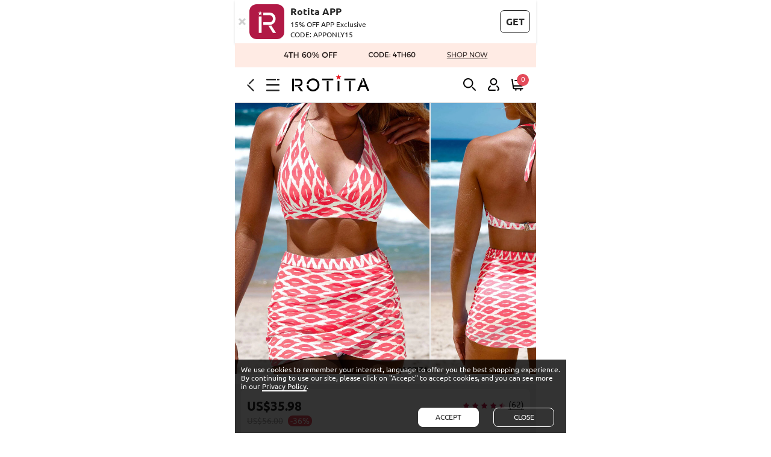

--- FILE ---
content_type: text/html; charset=utf-8
request_url: https://m.rotita.com/rotita-cross-hem-coral-geometric-print-bikini-set-g330757.html
body_size: 121658
content:
<!DOCTYPE html><html lang="en" data-lang="en" id="rotita"><head><meta http-equiv="Content-Type" content="text/html; charset=utf-8" /><meta name="Keywords" content="ROTITA Cross Hem Coral Geometric Print Bikini Set" /><meta name="Description" content="ROTITA Cross Hem Coral Geometric Print Bikini Set on sale only US$35.98 now, buy cheap ROTITA Cross Hem Coral Geometric Print Bikini Set at Rotita.com" /><meta content="m.rotita.com" name="author" /><meta content="Copyright &copy;m.rotita.com Copy right" name="copyright" /><meta content="1 days" name="revisit-after" /><meta content="telephone=no" name="format-detection" /><meta content="width=device-width, initial-scale=1.0, maximum-scale=1.0, user-scalable=0" name="viewport" /><meta content="black" name="apple-mobile-web-app-status-bar-style" /><meta content="#fff" name="theme-color"><meta content="false" id="twcClient" name="twcClient" /><meta property="fb:app_id" content="183861914990669"/><meta property="og:type" content="product" /><meta property="og:image" content="https://www.rotita.com/images/202304/goods_img/330757_G_16817327492280.jpg" /><meta property="og:url" content="https://m.rotita.com/rotita-cross-hem-coral-geometric-print-bikini-set-g330757.html" /><meta name="referrer" content="no-referrer-when-downgrade"><meta http-equiv="x-dns-prefetch-control" content="on" /><title>ROTITA Cross Hem Coral Geometric Print Bikini Set | Rotita.com - USD $35.98 </title><link rel="shortcut icon" href="favicon.ico" /><link rel="canonical" href="https://www.rotita.com/rotita-cross-hem-coral-geometric-print-bikini-set-g330757.html" /><link rel="alternate" hreflang="en" href="https://m.rotita.com/rotita-cross-hem-coral-geometric-print-bikini-set-g330757.html" /><link rel="alternate" hreflang="en-us" href="https://m.rotita.com/rotita-cross-hem-coral-geometric-print-bikini-set-g330757.html?currency=USD" /><link rel="alternate" hreflang="en-ca" href="https://m.rotita.com/rotita-cross-hem-coral-geometric-print-bikini-set-g330757.html?currency=CAD" /><link rel="alternate" hreflang="en-au" href="https://m.rotita.com/rotita-cross-hem-coral-geometric-print-bikini-set-g330757.html?currency=AUD" /><link rel="alternate" hreflang="en-ie" href="https://m.rotita.com/rotita-cross-hem-coral-geometric-print-bikini-set-g330757.html?currency=EUR" /><link rel="alternate" hreflang="en-gb" href="https://m.rotita.com/rotita-cross-hem-coral-geometric-print-bikini-set-g330757.html?currency=GBP" /><link rel="alternate" hreflang="en-fr" href="https://m.rotita.com/rotita-cross-hem-coral-geometric-print-bikini-set-g330757.html?currency=EUR" /><link rel="alternate" hreflang="en-de" href="https://m.rotita.com/rotita-cross-hem-coral-geometric-print-bikini-set-g330757.html?currency=EUR" /><link rel="alternate" hreflang="fr" href="https://m.rotita.com/fr/rotita-cross-hem-coral-geometric-print-bikini-set-g330757.html" /><link rel="alternate" hreflang="de" href="https://m.rotita.com/de/rotita-cross-hem-coral-geometric-print-bikini-set-g330757.html" /><link rel="alternate" hreflang="x-default" href="https://m.rotita.com/rotita-cross-hem-coral-geometric-print-bikini-set-g330757.html" /><link rel="icon" href="animated_favicon.gif" type="image/gif" /><link rel="manifest" href="manifest/manifest.json"/><link rel="preload" href="https://m.rotita.com/themes/en/images/app-logo-new.png" as="image"><link rel="preload" href="https://m.rotita.com/data/afficheimg/1765258439435628207.gif" as="image"><link rel="preload" href="https://www.rotita.com/images/copyright_imgs/202304/source_img/v2_330757_P_16817327495880.jpg" as="image"><link rel="preload" href="https://www.rotita.com/images/copyright_imgs/202304/source_img/v2_330757_P_16817327495880.webp" as="image"><link rel="preload" href="https://www.rotita.com/images/copyright_imgs/202304/source_img/v2_330757_P_16817327491711.jpg" as="image"><link rel="preload" href="https://www.rotita.com/images/copyright_imgs/202304/source_img/v2_330757_P_16817327491711.webp" as="image"><link rel="preload" href="https://www.rotita.com/images/copyright_imgs/202304/source_img/v2_330757_P_16817327494732.jpg" as="image"><link rel="preload" href="https://www.rotita.com/images/copyright_imgs/202304/source_img/v2_330757_P_16817327494732.webp" as="image"><link rel="preload" href="https://m.rotita.com/themes/en/images/tag_iconv25.png" as="image"><link rel="preload" href="themes/en/fonts/Ubuntu-Bold.woff" as="font" type="font/woff" crossorigin><link rel="preload" href="themes/en/fonts/Ubuntu-Regular.woff" as="font" type="font/woff" crossorigin><style type="text/css">
    @charset "utf-8";@font-face{font-family:Ubuntu;src:url(themes/en/fonts/Ubuntu-Regular.woff) format('woff');font-display:swap}@font-face{font-family:Ubuntu-Regular;src:url(themes/en/fonts/Ubuntu-Regular.woff) format('woff');font-display:swap}@font-face{font-family:Ubuntu-Bold;src:url(themes/en/fonts/Ubuntu-Bold.woff) format('woff');font-display:swap}@font-face{font-family:Ubuntu-Medium;src:url(themes/en/fonts/Ubuntu-Medium.woff) format('woff');font-display:swap}:root{--tagIcon_bg:url(https://m.rotita.com/themes/en/images/tag_iconv25.png?ver=20250827);--tagIcon_bg_size:570px auto}html,body,div,span,object,iframe,h1,h2,h3,h4,h5,h6,p,blockquote,pre,a,abbr,acronym,address,code,del,dfn,em,img,q,dl,dt,dd,ol,ul,li,fieldset,form,label,input,legend,table,caption,tbody,tfoot,thead,tr,th,td{border:0;font-family:Ubuntu-Regular,Ubuntu,sans-serif;font-style:inherit;font-weight:inherit;margin:0;padding:0;vertical-align:baseline;color:#262626;font-size:100%}ol,ul,li{list-style:none}table{border-collapse:collapse;border-spacing:0}td{word-wrap:break-word}html{-webkit-text-size-adjust:none}body{font:normal 12px Ubuntu-Regular,Ubuntu,sans-serif;max-width:500px;margin:0 auto}body.no-scroll{position:fixed;left:0;right:0}pre{font:normal 12px Ubuntu-Regular,Ubuntu,sans-serif;white-space:pre-wrap;word-wrap:break-word;color:#c41d4a}#body_id{margin:0 auto;min-width:300px}a{color:#262626;text-decoration:none}button{border:0;padding:0;background:0;cursor:pointer;outline:0;overflow:hidden}input[type="text"],input[type="password"]{-webkit-appearance:none;text-indent:3px;background:none repeat scroll 0 0 #fff}input,button,select,textarea{outline:0}button,input[type="button"],input[type="submit"]{-webkit-appearance:none}select{border:1px solid #ccc;-webkit-box-sizing:border-box;font-size:12px;text-align:left;background-color:#fff;color:#333;font-weight:normal}select option{direction:ltr}ul{margin:0;padding:0;list-style:none}li{font-size:12px}.f-bold{font-family:Ubuntu-Bold,Ubuntu;font-weight:400}.f-medium{font-family:Ubuntu-Medium,Ubuntu;font-weight:500}.chrome-hide-overflow{height:100%;overflow:hidden;position:relative}.none{display:none}.position_f{position:fixed}.flex-col{display:-webkit-box;display:-moz-box;display:-ms-flexbox;display:-webkit-flex;display:flex;-webkit-box-orient:vertical;-webkit-flex-direction:column;-ms-flex-direction:column;flex-direction:column}.flex-row{display:-webkit-box;display:-moz-box;display:-ms-flexbox;display:-webkit-flex;display:flex;-webkit-box-orient:horizontal;-webkit-flex-direction:row;-ms-flex-direction:row;flex-direction:row}.fa_tag{background-repeat:no-repeat;display:inline-block}.icon-tag{background-image:var(--tagIcon_bg);background-repeat:no-repeat;display:inline-block;background-size:var(--tagIcon_bg_size)}.header-free{width:100%;text-align:center;font-weight:bold;font-size:12px;background-color:rgba(0,0,0,0.8)}.header-free p{color:#fff;text-transform:uppercase;padding:10px 0}#header{width:100%;z-index:4;position:relative;max-width:500px}#header>*{margin:0 auto}#header.position_f{position:fixed;top:0}.header-new{overflow:hidden;white-space:nowrap}.mshe-header{border-bottom:1px solid #e5e5e5;display:-webkit-flex;display:-moz-flex;display:-ms-flex;display:flex;display:-ms-flexbox;-webkit-justify-content:space-between;-moz-justify-content:space-between;-ms-justify-content:space-between;-o-justify-content:space-between;justify-content:space-between;-webkit-box-pack:justify;-moz-box-pack:justify;-ms-box-pack:justify;-o-box-pack:justify;box-pack:justify;-webkit-align-items:center;-webkit-box-align:center;-moz-box-align:center;-ms-flex-align:center;box-flex:center;align-items:center;background:#fff;z-index:98;padding:12px 20px}#header .h-left{align-items:center;justify-content:flex-start}#header .h-left .icon-tag{margin-right:20px}#header .main-option-list{align-items:center;justify-content:flex-end}#header .fa-header-bars{width:22px;height:21px;background-position:-44px -607px}#header .fa-logo{width:130px;height:34px;background-position:-84px -600px;margin-right:0}#insert_cart_info{position:relative;height:20px}#header .fa-shopping-cart{width:21px;height:21px;background-position:-285px -560px;position:relative}#header .fa-shopping-cart .top-shon_num1,.ff-bag-num{width:16px;height:16px;position:absolute;display:inline-block;background-color:#e44b5a;border-radius:50%;color:#fff;top:-8px;right:-8px;padding:2px}#header .fa-return{width:12px;height:21px;background-position:-86px -472px}#header .fa-wish{width:22px;height:20px;line-height:20px;background-size:35em auto;background-position:-8.4em -9.5em;color:#fff}#header .fa-user{width:19px;height:21px;background-position:-246px -559px}#header .fa-search{width:21px;height:21px;background-position:-205px -560px}.goods-right .fa-search{width:20px;height:20px;background-size:32em auto;background-position:-7.6em -10.9em;color:#fff}.header-new .main-option-list li{text-align:center;display:inline-block;margin-right:20px}.header-new .main-option-list li:last-child{margin-right:0}.header-new li.shopping-cart{border-right:0}.header-new .main-option-list li a{display:inline-block;position:relative}@media screen and (max-width:359px){#header .h-left .icon-tag,.header-new .main-option-list li{margin-right:10px}}.header-new li.my-favorite{color:#fff}.headerSign{text-align:center;color:#fff;position:relative;text-transform:uppercase;background-color:#000;padding:5px 0;display:none}.headerSign a{color:#fff}.headerSign span{position:absolute;font-size:22px;right:0;top:-1px;color:#fff}#header .top_search{width:100%;background-color:#eee;padding:8px 16px;box-sizing:border-box;position:relative}#header .top_search .dis_input{width:100%;height:40px;line-height:40px;border-radius:40px;padding:0 20px 0 10px;box-sizing:border-box}.foot_tip{justify-content:center;align-items:center}.foot_tip>div{width:50%;display:inline-block;text-align:center;padding:20px;box-sizing:border-box}.foot_tip p span{font-size:13px;text-transform:uppercase;line-height:20px}.foot_tip .fa_tag{width:36px;height:30px;display:inline-block}.foot_tip .fa-free{background-size:50em auto;background-position:-11.9em -24.6em}.foot_tip .fa-return{background-size:50em auto;background-position:-11.9em -21.2em}.footer-new{padding:0 0 50px;background-color:#fff}.footer-new p{text-align:center}.footer-new p.copyright{justify-content:center}.footer-new p.copyright a{color:#999}.footer-new .footer-nav{margin-bottom:14px}.footer-new .footer-nav a{color:#c41d4a;font-size:16px}.footer-new .footer-nav span{padding:0 8px}.footer-new p span{color:#a7a3a3;font-size:11px;font-weight:400}.footer-new .cartFooterTag{text-align:center;margin:12px auto}.footer-new .cartFooterTag a{display:inline-block}.footer-new .cartFooterTag .paypal{background-image:url(themes/en/images/cart.png);background-repeat:no-repeat;display:inline-block;width:47px;height:32px;vertical-align:0;background-position:-400px -185px;background-size:auto 250px}.help-field-list{border-bottom:1px solid #e2e1e1;width:100%;margin:0 auto}.help-field-list .help-item{position:relative;clear:both;border-top:1px solid #e2e1e1}.help-field-list .help-title,.help-field-list .help-title-survey{text-indent:8px;text-align:left;text-transform:uppercase;font-size:12px;font-family:Ubuntu-Bold;font-weight:400;padding:12px 0;cursor:pointer}.help-field-list .help-title .gtm-event-page-footer,.help-field-list .help-title-survey .gtm-event-page-footer{text-indent:8px}.slidBox-account .help-item{padding-left:15px}.slidBox-account .footer-new{padding:20px 0}.global-language-tag{display:inline-block;margin-left:4px;border:1px solid #e9e8e8;height:14px;line-height:14px;border-radius:4px;font-size:11px;font-weight:400;padding:0 4px}.fa-dmca-badge{width:76px;height:44px;background-position:-236px -785px}.help-field-list .help-con{display:none;padding-bottom:15px}.help-field-list .help-care a{display:block;text-align:center;text-transform:capitalize;line-height:30px}.help-field-list .country-selector{display:inline-block;margin-left:16px;text-indent:0}.help-field-list .language-selector{display:inline-block;margin-left:5px;text-indent:0;text-transform:capitalize}.help-field-list .country-selector .split,.help-field-list .language-selector .split{display:none}.help-field-list .country-selector .js_showBZ,.help-field-list .language-selector .js_showBZ{display:inline-block;margin-left:4px;border:1px solid #e9e8e8;height:14px;line-height:14px;border-radius:4px;font-size:11px;font-weight:400;padding:0 4px}.help-field-list .help-contact .contact-p{color:#666;padding:0 5px;line-height:20px}.help-field-list .help-contact li{border-bottom:1px solid #f8f8f8;padding:8px 0}.help-field-list .help-contact li:first-child{border-bottom:0}.help-field-list .help-contact li a{padding:0 5px;display:block;line-height:35px;text-transform:capitalize}.help-field-list .help-contact-link:after,.more-link:after,.goods-policy:after{content:"";display:inline-block;width:10px;height:14px;background-image:url(themes/en/images/tag_fa.png);background-repeat:no-repeat;float:right;margin-top:12px;background-size:40em auto;background-position:-6.3em -7.7em}.itemIcon{width:12px;height:12px;margin-top:12px;position:relative;float:right;display:inline;margin-right:10px}.itemIcon:after,.itemIcon:before{position:absolute;left:0;top:50%;margin-top:-1px;content:"";display:block;width:100%;height:2px;background-color:#333;border-radius:2px;-webkit-transition:all .5s;-moz-transition:all .5s;transition:all .5s}.goods_tab.on .itemIcon:before,.goods_tab.on .itemIcon:after,.help-contact-box.on .itemIcon:before,.help-contact-box.on .itemIcon:after,.menu-name.on .itemIcon:before,.menu-name.on .itemIcon:after,.refineAttr_title.on .itemIcon:before,.refineAttr_title.on .itemIcon:after,.help-field-list .on .itemIcon:before,.help-field-list .on .itemIcon:after{-webkit-transform:rotate(0);-moz-transform:rotate(0);-ms-transform:rotate(0);transform:rotate(0)}.itemIcon:before{-webkit-transform:rotate(-90deg);-moz-transform:rotate(-90deg);-ms-transform:rotate(-90deg);transform:rotate(-90deg)}.itemIcon:after{-webkit-transform:rotate(180deg);-moz-transform:rotate(180deg);-ms-transform:rotate(180deg);transform:rotate(180deg)}.help-field-list .help-contact-box .itemIcon{margin-right:0}.help-field-list .help-item .itemIcon{margin-top:0}.help-contact-con{display:none;margin:0 auto 5px;width:90%;color:#666;line-height:20px}.help-field-list .help-contact .fa_tag{display:inline-block;width:20px;height:18px;margin-right:8px;vertical-align:middle}.help-field-list .help-contact .fa-live{background-size:36em auto;background-position:-31.3em -19.5em}.help-field-list .help-contact .fa-email{background-size:33em auto;background-position:-23.7em -18em}.help-field-list .help-contact .fa-address{background-size:30em auto;background-position:-23.8em -15.5em;height:23px}.help-field-list .help-contact .fa-safety{background-size:32em auto;background-position:-24.4em -9.3em}.help-field-list .help-contact .fa-ticket{background-size:23em auto;background-position:-14.4em -12em}.country_flag{background-position:-100px -100px;vertical-align:middle;display:inline-block;height:14px;line-height:14px;padding:0 0 0 25px;vertical-align:-2px}.css_AF{background-position:0 -72px}.css_ALA{background-position:0 -216px}.css_AL{background-position:0 -180px}.css_GBA{background-position:0 -2700px}.css_DZ{background-position:0 -2124px}.css_AS{background-position:0 -432px}.css_AD{background-position:0 0}.css_AO{background-position:0 -324px}.css_AI{background-position:0 -144px}.css_AG{background-position:0 -108px}.css_AR{background-position:0 -396px}.css_AM{background-position:0 -252px}.css_AW{background-position:0 -576px}.css_ASC{background-position:0 -468px}.css_AU{background-position:0 -540px}.css_AT{background-position:0 -504px}.css_AZ{background-position:0 -612px}.css_BS{background-position:0 -1152px}.css_BH{background-position:0 -864px}.css_BD{background-position:0 -720px}.css_BB{background-position:0 -684px}.css_BY{background-position:0 -1260px}.css_BE{background-position:0 -756px}.css_BZ{background-position:0 -1296px}.css_BJ{background-position:0 -936px}.css_BM{background-position:0 -1008px}.css_BT{background-position:0 -1188px}.css_BO{background-position:0 -1080px}.css_BA{background-position:0 -648px}.css_BW{background-position:0 -1224px}.css_BR{background-position:0 -1116px}.css_BG{background-position:0 -828px}.css_BF{background-position:0 -792px}.css_BI{background-position:0 -900px}.css_KH{background-position:0 -4031px}.css_CM{background-position:0 -1620px}.css_CA{background-position:0 -1332px}.css_CV{background-position:0 -1764px}.css_XB{background-position:0 -4643px}.css_KY{background-position:0 -4283px}.css_CF{background-position:0 -1404px}.css_TD{background-position:0 -7595px}.css_CL{background-position:0 -1584px}.css_CN{background-position:0 -1655px}.css_CX{background-position:0 -1836px}.css_CC{background-position:0 -1368px}.css_CO{background-position:0 -1692px}.css_CU{background-position:0 -8955px}.css_KM{background-position:0 -4103px}.css_KP{background-position:0 -9019px}.css_ZR{background-position:0 -8891px}.css_CG{background-position:0 -1440px}.css_CD{background-position:0 -8890px}.css_CK{background-position:0 -1548px}.css_CR{background-position:0 -1728px}.css_CI{background-position:0 -1512px}.css_HR{background-position:0 -3384px}.css_CW{background-position:0 -1800px}.css_CY{background-position:0 -1872px}.css_CZ{background-position:0 -1908px}.css_DK{background-position:0 -2016px}.css_DJ{background-position:0 -1980px}.css_DM{background-position:0 -2052px}.css_DO{background-position:0 -2088px}.css_EC{background-position:0 -2196px}.css_EG{background-position:0 -2268px}.css_SD{background-position:0 -9083px}.css_SV{background-position:0 -7451px}.css_GQ{background-position:0 -3096px}.css_ER{background-position:0 -2340px}.css_EE{background-position:0 -2232px}.css_ET{background-position:0 -2412px}.css_FK{background-position:0 -2520px}.css_FO{background-position:0 -2592px}.css_FJ{background-position:0 -2484px}.css_FI{background-position:0 -2448px}.css_FR{background-position:0 -2628px}.css_GF{background-position:0 -2808px}.css_PF{background-position:0 -6155px}.css_GA{background-position:0 -2664px}.css_GM{background-position:0 -2988px}.css_GE{background-position:0 -2772px}.css_DE{background-position:0 -1944px}.css_GH{background-position:0 -2880px}.css_GI{background-position:0 -2916px}.css_GR{background-position:0 -3132px}.css_GL{background-position:0 -2952px}.css_GD{background-position:0 -2736px}.css_GP{background-position:0 -3060px}.css_GU{background-position:0 -3204px}.css_GT{background-position:0 -3168px}.css_GGY{background-position:0 -2844px}.css_GN{background-position:0 -3024px}.css_GW{background-position:0 -3240px}.css_GY{background-position:0 -3276px}.css_HT{background-position:0 -3419px}.css_HN{background-position:0 -3348px}.css_HK{background-position:0 -3312px}.css_HU{background-position:0 -3455px}.css_IR{background-position:0 -8985px}.css_IS{background-position:0 -3743px}.css_IN{background-position:0 -3635px}.css_ID{background-position:0 -3491px}.css_IQ{background-position:0 -3707px}.css_IE{background-position:0 -3527px}.css_IL{background-position:0 -3563px}.css_IT{background-position:0 -3779px}.css_JM{background-position:0 -3851px}.css_JP{background-position:0 -3923px}.css_JEY{background-position:0 -3815px}.css_JO{background-position:0 -3887px}.css_KZ{background-position:0 -4319px}.css_KE{background-position:0 -3959px}.css_KI{background-position:0 -4067px}.css_KR{background-position:0 -4175px}.css_KS{background-position:0 -4211px}.css_KW{background-position:0 -4247px}.css_KG{background-position:0 -3995px}.css_LA{background-position:0 -4355px}.css_LV{background-position:0 -4679px}.css_LB{background-position:0 -4391px}.css_LS{background-position:0 -4571px}.css_LR{background-position:0 -4535px}.css_LY{background-position:0 -4715px}.css_LI{background-position:0 -4463px}.css_LT{background-position:0 -4607px}.css_LU{background-position:0 -4643px}.css_MO{background-position:0 -5147px}.css_MK{background-position:0 -4967px}.css_MG{background-position:0 -4895px}.css_MW{background-position:0 -5435px}.css_MY{background-position:0 -5507px}.css_MV{background-position:0 -5399px}.css_ML{background-position:0 -5003px}.css_MT{background-position:0 -5327px}.css_MH{background-position:0 -4931px}.css_MQ{background-position:0 -5219px}.css_MR{background-position:0 -5255px}.css_MU{background-position:0 -5363px}.css_YT{background-position:0 -8747px}.css_MX{background-position:0 -5471px}.css_FM{background-position:0 -2556px}.css_MD{background-position:0 -4859px}.css_MC{background-position:0 -4823px}.css_MN{background-position:0 -5075px}.css_MNE{background-position:0 -5111px}.css_MS{background-position:0 -5291px}.css_MA{background-position:0 -4751px}.css_MZ{background-position:0 -5543px}.css_MM{background-position:0 -5039px}.css_NA{background-position:0 -5579px}.css_NR{background-position:0 -5903px}.css_BN{background-position:0 -1044px}.css_NP{background-position:0 -5867px}.css_NL{background-position:0 -5795px}.css_AN{background-position:0 -288px}.css_NC{background-position:0 -5615px}.css_NZ{background-position:0 -5975px}.css_NI{background-position:0 -5759px}.css_NE{background-position:0 -5651px}.css_NG{background-position:0 -5723px}.css_NU{background-position:0 -5939px}.css_NF{background-position:0 -5687px}.css_MP{background-position:0 -5183px}.css_NO{background-position:0 -5831px}.css_OM{background-position:0 -6011px}.css_OTHER{background-position:0 -6047px}.css_PK{background-position:0 -6263px}.css_PW{background-position:0 -6515px}.css_PS{background-position:0 -6443px}.css_PA{background-position:0 -6083px}.css_PG{background-position:0 -6191px}.css_PY{background-position:0 -6551px}.css_PE{background-position:0 -6119px}.css_PH{background-position:0 -6227px}.css_PL{background-position:0 -6299px}.css_PT{background-position:0 -6479px}.css_PR{background-position:0 -6407px}.css_QA{background-position:0 -6587px}.css_RE{background-position:0 -6623px}.css_RO{background-position:0 -6659px}.css_RS{background-position:0 -9055px}.css_RU{background-position:0 -6695px}.css_RW{background-position:0 -6731px}.css_BLM{background-position:0 -972px}.css_NV{background-position:0 -4139px}.css_LC{background-position:0 -4427px}.css_MAF{background-position:0 -4787px}.css_VC{background-position:0 -8423px}.css_WS{background-position:0 -8675px}.css_SM{background-position:0 -7199px}.css_ST{background-position:0 -7415px}.css_SA{background-position:0 -6767px}.css_SN{background-position:0 -7235px}.css_SRB{background-position:0 -7343px}.css_SC{background-position:0 -6839px}.css_SL{background-position:0 -7163px}.css_SG{background-position:0 -6947px}.css_SX{background-position:0 -7487px}.css_SK{background-position:0 -7127px}.css_SI{background-position:0 -7055px}.css_SB{background-position:0 -6803px}.css_SO{background-position:0 -7271px}.css_ZA{background-position:0 -8819px}.css_SGS{background-position:0 -6983px}.css_SS{background-position:0 -7379px}.css_ES{background-position:0 -2376px}.css_LK{background-position:0 -4499px}.css_PM{background-position:0 -6335px}.css_SR{background-position:0 -7307px}.css_SZ{background-position:0 -7523px}.css_SE{background-position:0 -6911px}.css_CH{background-position:0 -1476px}.css_TW{background-position:0 -8099px}.css_TJ{background-position:0 -7739px}.css_TZ{background-position:0 -8135px}.css_TH{background-position:0 -7703px}.css_TLcss_TLS{background-position:0 -7811px}.css_TG{background-position:0 -7667px}.css_TO{background-position:0 -7919px}.css_TT{background-position:0 -8027px}.css_TN{background-position:0 -7883px}.css_TR{background-position:0 -7991px}.css_TM{background-position:0 -7847px}.css_TC{background-position:0 -7559px}.css_TV{background-position:0 -8063px}.css_UG{background-position:0 -8207px}.css_UA{background-position:0 -8171px}.css_AE{background-position:0 -36px}.css_UK{background-position:0 -8243px}.css_GB{background-position:0 -8243px}.css_US{background-position:0 -8279px}.css_UY{background-position:0 -8315px}.css_UZ{background-position:0 -8351px}.css_VU{background-position:0 -8603px}.css_VA{background-position:0 -8387px}.css_VE{background-position:0 -8459px}.css_VN{background-position:0 -8567px}.css_VG{background-position:0 -8495px}.css_VI{background-position:0 -8531px}.css_WF{background-position:0 -8639px}.css_YE{background-position:0 -8711px}.css_ZM{background-position:0 -8855px}.css_EAZ{background-position:0 -2160px}.css_ZW{background-position:0 -8927px}.content-container_last dl dt .a_bold{color:#c41d4a!important;font-weight:bold!important}.content-container_last dl dd{color:#333;background-size:8px 12px;font-size:16px;font-family:Helvetica Neue,Helvetica,Arial,sans-serif;display:block;line-height:25px;text-indent:25px}.content-container_last dl div dd{background-color:white;font-size:13px;text-shadow:none;padding:6px 8px;cursor:pointer}.content-box{margin:0 auto}.new-promotion{line-height:23px;position:absolute;left:0;top:0;text-align:center;font-weight:bold;color:#fff;font-size:12px;width:50px;background-color:#c41d4a}.subscribing_email{position:fixed;z-index:19870214;width:90%;max-width:500px}.first-getoff-right-colosed{background-color:transparent;color:#fff;display:block;position:absolute;right:0;top:0;width:30px;height:30px;font-size:28px;cursor:pointer;text-align:center}.subscribe_box{width:100%;margin:0 auto;font-size:12px;box-sizing:border-box}.quick-register{position:relative;max-width:325px;margin:0 auto}.quick-register,.quick-register_s{padding:1.5rem 0 1rem;text-align:center;position:relative}.mshe-input{-webkit-border-radius:0;-moz-border-radius:0;-ms-border-radius:0;-o-border-radius:0;border-radius:0;box-sizing:border-box;display:block;width:11.2rem;padding:.36rem .266667rem;font-size:28px;color:#666;border:1px solid #ccc;-webkit-transition:border-color ease-in-out .15s,-webkit-box-shadow ease-in-out .15s;-o-transition:border-color ease-in-out .15s,box-shadow ease-in-out .15s;transition:border-color ease-in-out .15s,box-shadow ease-in-out .15s}.quick-register .register{text-align:center;display:inline-block}.quick-register .register>input{border:1px solid #000;color:#666;background:0;height:1.8rem;font-size:12px;display:inline-block;background:#fff;vertical-align:top}.quick-register .register>a div{background:#000;color:#fff;height:1.8rem;line-height:1.8rem;border:0;padding:0 5px;font-size:14px;box-sizing:border-box;text-transform:uppercase;text-align:center;white-space:nowrap;vertical-align:middle;cursor:pointer}.quick-register .register p.error-text{text-align:center;color:#fff;text-transform:none;margin-top:5px;height:14px;width:100%}.new-us-title{color:#000;margin-bottom:.5rem;font-size:1.6em;font-weight:bold;font-family:Arial}.new-us-reg{color:#000;margin:.5rem 0;font-size:1.8em;font-weight:700;font-family:Arial}.new-us-reg span{font-size:2rem;color:#000;font-size:1.3em;font-weight:700;font-family:Arial}@media screen and (max-width:320px){.new-us-reg,.new-us-title{font-size:1.2em}.new-us-reg span{font-size:1.3em}.quick-register .register>input{font-size:12px}}@media screen and (min-width:321px) and (max-width:380px){.new-us-reg,.new-us-title{font-size:1.3em}.new-us-reg span{font-size:1.5em}.quick-register .register>input{font-size:12px;width:10rem}}@media screen and (min-width:381px) and (max-width:420px){.new-us-reg,.new-us-title{font-size:1.4em}.new-us-reg span{font-size:1.5em}.quick-register .register>input{font-size:16px;width:12rem}}@media screen and (min-width:421px) and (max-width:500px){.new-us-reg,.new-us-title{font-size:1.5em}.new-us-reg span{font-size:1.6em}.quick-register .register>input{font-size:16px;width:14rem}}@media screen and (min-width:501px){.new-us-reg,.new-us-title{font-size:1.6em}.new-us-reg span{font-size:1.8em}.quick-register .register>input{font-size:16px;width:15rem}}.quick-register_s{text-transform:uppercase;display:flex;align-content:center;flex-flow:row wrap}.new-us-reg p,.quick-register_s p{font-size:12px;padding:1rem 0 0rem;text-transform:uppercase;color:#000;width:100%;text-align:center;font-family:Arial}.quick-register_s p.p1{font-size:18px}.quick-register_s p.p2 a{display:inline-block}@media screen and (max-width:320px){.quick-register_s p.p1{font-size:18px}}@media screen and (min-width:321px) and (max-width:360px){.quick-register_s p.p1{font-size:18px}}@media screen and (min-width:361px) and (max-width:400px){.quick-register_s p.p1{font-size:18px}}@media screen and (min-width:401px) and (max-width:500px){.quick-register_s p.p1{font-size:18px}}@media screen and (min-width:501px){.quick-register_s p.p1{font-size:18px}}.cover_layer,button.cover_layer{background-color:rgba(0,0,0,0.74);height:100%;left:0;position:fixed;top:0;width:100%;z-index:100010;overscroll-behavior:contain}.cover_layer.new,button.cover_layer.new{display:none;background-color:rgba(0,0,0,0);transition:background-color .18s ease-in-out;pointer-events:none}.cover_layer.new.cover_layers_active,button.cover_layer.new.cover_layers_active{background-color:rgba(0,0,0,0.74);pointer-events:auto}#top_slidBox .menu-close{position:absolute;right:-45px;top:50%;z-index:1002;width:44px;height:44px;opacity:0;cursor:pointer;transition:opacity .3s ease-in-out}#top_slidBox .menu-close._active{opacity:1}#float_cc_layer{z-index:1000000}.aisde-menus{position:fixed;left:-90%;top:0;z-index:110010;width:80%;height:100%;background-color:#fff;border:1px solid #dedede;border-right:0}.aisde-menus-scroll{height:calc(100% - 50px);overflow-y:auto}.aisde-menus-fixed{position:absolute;width:100%;box-sizing:border-box}.aisde-menus-fixed.on{z-index:10;transform:translateZ(10px;)}.aisde-menus-bottom{align-items:center;justify-content:space-around;height:48px;border-top:1px solid #e2e1e1;box-sizing:border-box;background-color:#fff}.bot-home{width:21px;height:22px;background-position:-32px -1266px}.bot-fav{width:22px;height:22px;background-position:-122px -471px}.bot-help{width:21px;height:22px;background-position:-205px -560px}.bot-user{width:19px;height:22px;background-position:-246px -559px}.aisde-menus .myAccount{height:42px;line-height:42px;padding:0 16px 0 22px;align-items:center;background:#feeff3}.aisde-menus .myAccount.bg-white{background:#fff}.aisde-menus .myAccount-info{margin-left:10px;align-items:center;width:100%;flex-wrap:wrap}.aisde-menus .myAccount-info *{font-size:14px;font-weight:400;text-transform:capitalize;line-height:20px}.aisde-menus .myAccount-info .country-selector{margin-left:8px}.fa-tag-user{position:relative;min-width:19px;width:19px;height:21px;background-position:-246px -559px}.fa-tag-my-order{position:relative;min-width:19px;width:19px;height:22px;background-position:-192px -1265px}.fa-tag-address{min-width:22px;width:19px;height:22px;background-position:-233px -1265px}.fa-tag-shipping-info{min-width:22px;width:22px;height:22px;background-position:-266px -1265px}.fa-tag-reurn-policy{min-width:22px;width:20px;height:22px;background-position:-306px -1265px}.aisde-menus .merchant-menus{display:flex;flex-direction:column;justify-content:space-evenly;align-content:space-evenly;align-items:stretch}.aisde-menus .merchant-menus li{width:100%;margin:0 auto}.aisde-menus .merchant-menus li a.view-menus{font-size:14px;text-shadow:none;cursor:pointer;text-transform:uppercase;line-height:32px;align-items:center;justify-content:space-between}.aisde-menus .merchant-menus li a .view-menus-left{align-items:center}.aisde-menus .merchant-menus li a.menus-icon{line-height:30px;font-weight:bold}.aisde-menus .merchant-menus li a .category-menu-arrow{content:"";display:inline-block;background-image:var(--tagIcon_bg);background-repeat:no-repeat;float:right;margin-top:6px;background-size:var(--tagIcon_bg_size)}.aisde-menus .merchant-menus li a.off .category-menu-arrow{background-position:-215px -283px;width:8px;height:13px}.aisde-menus .merchant-menus li a.on .category-menu-arrow{background-position:-215px -283px;width:8px;height:13px}.aisde-menus .merchant-menus li div p{width:100%;border-bottom:1px dotted #ccc}.aisde-menus .merchant-menus li div p a{font-size:14px;text-shadow:none;padding:0;cursor:pointer;display:block;line-height:40px;text-indent:25px}.aisde-menus .aisde-ad{text-align:center}.aisde-menus .aisde-ad img{max-width:750px}.aisde-menus .member_info{background-color:#eee}.aisde-menus .member_info>div{padding:20px 10px}.aisde-menus .member_info a{font-weight:600}.aisde-menus a.aisde-logout{font-weight:normal;color:#666;margin-left:15px;text-decoration:underline;text-transform:capitalize}.aisde-menus .member_list li{padding:10px 15px}.aisde-menus .member_list li a{display:block;text-transform:capitalize;color:#333}.aisde-menus .member_list .fa_tag{display:inline-block;width:20px;height:20px;vertical-align:middle;margin-right:10px}.aisde-menus .member_list .fa-account{background-size:26em auto;background-position:-17em -1em}.aisde-menus .member_list .fa-order{background-size:30em auto;background-position:-19.8em -3.8em}.aisde-menus .member_list .fa-tickets{background-size:26em auto;background-position:-17.2em -5.3em}.aisde-menus .merchant-menus li>a{padding:8px 16px 8px 22px!important}.aisde-menus .second-menus{position:absolute;top:0;z-index:100000;width:100%;background:#f8f8f8}.aisde-menus .third-menus{position:absolute;top:45px;width:100%;z-index:100000;background:#f8f8f8}.aisde-menus .second-menus p a,.aisde-menus .third-menus p a{background-color:#f8f8f8!important}.aisde-menus .second-menus{padding:0;overflow-y:auto}.aisde-menus .second-menus,.aisde-menus .third-menus{-webkit-transition:all .5s ease;-moz-transition:all .5s ease;-ms-transition:all .5s ease;-o-transition:all .5s ease;transition:all .5s ease;-webkit-transform:translate3d(-100%,0,0);-moz-transform:translate3d(-100%,0,0);-ms-transform:translate3d(-100%,0,0);-o-transform:translate3d(-100%,0,0);transform:translate3d(-100%,0,0)}.aisde-menus .third-menus h3{position:fixed;top:45px;left:0;width:100%}.aisde-menus .second-menus h4{position:fixed;top:0;left:0;width:100%}.aisde-menus .second-menus section{overflow-y:auto;background-color:#fff}.aisde-menus .second-menus h3{font-family:'Ubuntu-Bold';padding:10px 0;text-align:center;background-color:#eee;line-height:28px;font-size:16px;font-weight:600}.aisde-menus .third-menus h4{font-family:'Ubuntu-Bold';padding:10px 0;text-align:center;background-color:#f8f8f8;line-height:28px;border-bottom:1px dotted #ccc}.aisde-menus .second-menus h3 em,.aisde-menus .third-menus h4 em{content:"";display:inline-block;width:12px;height:21px;background-image:var(--tagIcon_bg);background-repeat:no-repeat;margin-top:6px;background-size:var(--tagIcon_bg_size);background-position:-86px -472px;float:left;margin-left:20px}.aisde-menus .hide-right-menus{transform:translate3d(-100%,0px,0px);visibility:hidden}.aisde-menus .right-menus{transform:translate3d(0px,0px,0);visibility:visible;width:100%}.has-menu-childs:after{margin-right:32px!important}.merchant-menus li.off,.merchant-menus li .second-menus dd.off{display:none}.aisde-menus .expanded p.on{display:none}.aisde-menus .third-menus-wrap{margin-top:45px}.aisde-menus .merchant-menus dl dd{margin:8px 0}.aisde-menus .merchant-menus li .child-menus-box{width:100%;clear:both}.aisde-menus .merchant-menus li .child-menus-box-flex{display:flex;flex-direction:row;flex-wrap:wrap;align-items:center}.aisde-menus .merchant-menus li .child-menus-box a.is_bold{font-weight:400;font-family:'Ubuntu-Bold'}.aisde-menus .merchant-menus li .child-menus-box a.is_color span{color:red}.aisde-menus .merchant-menus li .child-menus-box a.position_level2{text-indent:64px;font-size:14px}.aisde-menus .merchant-menus li .child-menus-box a.position_level{font-size:14px}.aisde-menus .merchant-menus li .banner_menu img{width:100%;display:block}.aisde-menus .merchant-menus li .child-menus-box a{font-size:16px;text-transform:capitalize;padding:19px 0;cursor:pointer;display:block;line-height:17px;text-indent:32px;width:100%}.aisde-menus .merchant-menus li .aisde-menus .second-menus h3{font-size:16px;font-weight:bold}.aisde-menus .merchant-menus li a .view-menus-left img.menu_category_img{width:60px;height:60px;border-radius:50%;overflow:hidden}.sale-tags{padding:0 5px}.sale-tags img{margin:0 3px;vertical-align:middle;max-height:30px;max-width:64px;vertical-align:middle}.mt60{margin-top:60px}#currency-choice *,#goods-coupon-choice *,#goods-what-size *,#goods-find-size *,#search-input-layer *,#float-login *{-webkit-tap-highlight-color:transparent;box-sizing:border-box;outline:0}.header-toolbar{height:56px;background-color:#fff;box-shadow:rgba(0,0,0,0.24) 0 1px 2px 0}.top-main-box{position:absolute;z-index:19870214;background-color:#FFF;width:100%;height:100%;overflow-y:auto}#search-input-layer{position:fixed!important;z-index:110011;top:0!important;left:0!important;bottom:0!important;right:0!important;background:#fff}#autoSearch{flex:1;-webkit-flex:1;position:relative}#search-input-layer .header-toolbar{position:fixed;width:100%;z-index:10000000;display:flex;justify-content:space-between;padding:0 10px;box-sizing:border-box}#search-back{width:auto;height:auto;margin-right:10px}#search-input-layer .autosuggest{height:90%;overflow-y:auto}#search-input-layer .search-box{width:100%;padding-left:7px;font-size:12px;height:41px;box-sizing:border-box;border:1px solid #ccc}#search-input-layer .search-box::-webkit-input-placeholder{color:#979293}#search-input-layer .search-box::-moz-placeholder{color:#979293}#search-input-layer .search-box:-moz-placeholder{color:#979293}#search-input-layer .search-box:-ms-input-placeholder{color:#979293}.ic-md{position:relative;display:inline-block;font:normal 16px Verdana,sans-serif;line-height:1;-webkit-font-smoothing:antialiased;-webkit-text-stroke-width:.2px}.ic-backarrow-md{width:12px;height:21px;background-position:-86px -472px}.ic-close-md{background:url(themes/en/images/icon_close.png) no-repeat scroll 0 0;background-size:12px 12px;width:16px;height:16px;margin:8px 5px 0 0;background-color:#eee;padding:1px;background-position:center}.flex{display:flex}.align-center{-webkit-box-align:center;align-items:center}.justify-center{-webkit-box-pack:center;justify-content:center}.ellipsis{overflow:hidden;text-overflow:ellipsis;white-space:nowrap}#autosuggest{margin-top:66px}#autosuggest .amp-list,#autosuggest .amp-list>div{position:relative;height:auto;margin-top:10px}.auto-suggest-cat .auto-cat{display:block;position:relative;padding:0 6px}#search_words .auto-cat{padding:10px 10px 10px 8px}.auto-suggest-cat .auto-cat .cat .ic-md{position:absolute;right:16px;top:19px;color:#555}.auto-suggest-cat .cate-txt{font-size:13px;line-height:14px;margin-bottom:4px;color:#555}.auto-suggest-cat .category{font-size:13px;color:#b0b2b7;line-height:12px}.auto-suggest-cat .cate-txt:hover{color:#c41d4a}#ms-cart>div,.suggest .ic-md{position:absolute}#autosuggest .go-icon{font-size:20px;position:relative;float:right;margin-top:-35px}.ic-close,.ic-wp{width:30px;height:56px}.ic-wp .ic-md{font-size:24px}.ic-search{position:absolute;right:0}.ic-search .ic-close-md{border-radius:50%;font-size:20px;margin-top:13px}.ic-search .btn_search{text-align:center;border:medium none;background:#c41d4a;float:right;cursor:pointer;height:40px;width:41px;padding:0}.ic-search .tag-search{width:21px;height:21px;background-position:-286px -944px;vertical-align:middle}.clear-hide{display:none}#autosuggest h3{font-size:14px;font-family:Ubuntu-Medium,Ubuntu;font-weight:500;color:#262626;display:block;position:relative;padding:12px 8px}#autosuggest p{display:block;position:relative;padding:10px 10px 10px 8px;font-size:12px}#autosuggest .recently_clear{float:right;width:14px;height:16px;background-position:-298px -250px;margin-right:12px}#recently_search .flex-row,#hot_search .flex-row{flex-wrap:wrap;padding-left:6px}#recently_search .flex-row .auto-cat,#hot_search .flex-row .auto-cat{display:inline-block;background:#f6f6f5;border-radius:4px;color:#a7a3a3;height:22px;line-height:22px;box-sizing:border-box;border:1px solid #f6f6f5}#recently_search .flex-row .auto-cat,#hot_search .flex-row .auto-cat{display:inline-block;margin:0 10px 10px 0}#recently_search .auto-cat:hover,#hot_search .auto-cat:hover{background-color:#feeff3;color:#262626;border-color:#df373e}.preference-full-page::-webkit-scrollbar{overflow-y:hidden;display:none}.preference-full-page::-webkit-scrollbar{width:0}.preference-full-page{height:100%;width:100%;position:fixed;top:0;left:0;background:#fff;z-index:19870214;transform:translateZ(19870214px);-webkit-transition:-webkit-transform 233ms cubic-bezier(0,0,.21,1);-o-transition:transform 233ms cubic-bezier(0,0,.21,1);transition:transform 233ms cubic-bezier(0,0,.21,1);transition:transform 233ms cubic-bezier(0,0,.21,1),-webkit-transform 233ms cubic-bezier(0,0,.21,1)}html[class*=iframed] .preference-full-page{height:calc(100% - 54px)}.preference-choice-close{-webkit-transform:translate3d(100%,150%,-10px);-moz-transform:translate3d(100%,150%,-10px);-ms-transform:translate3d(100%,150%,-10px);-o-transform:translate3d(100%,150%,-10px);transform:translate3d(100%,150%,-10px)}.preference-choice-open{-webkit-transform:translate3d(0,0,19870214px);-moz-transform:translate3d(0,0,19870214px);-ms-transform:translate3d(0,0,19870214px);-o-transform:translate3d(0,0,19870214px);transform:translate3d(0,0,19870214px)}.ms-panel-header{position:absolute;top:0;left:0;right:0;z-index:2;font-size:18px;line-height:60px;height:60px;background-color:#fff;text-align:center;border-bottom:1px solid #e5e5e5}.ms-panel-title{font-weight:600}.ms-panel-bodyer{height:100%;overflow-y:auto;-webkit-overflow-scrolling:touch}button.ms-panel-cancel{border:0;background:0;cursor:pointer;outline:0;overflow:hidden}.ms-panel-cancel{-webkit-box-sizing:border-box;box-sizing:border-box;position:absolute;top:0;left:0;padding:0 25px;height:100%}.ms-panel-cancel .ic-close-md{background-color:#fff;display:inline-block;width:12px;height:21px;background-image:var(--tagIcon_bg);background-position:-86px -472px;background-size:var(--tagIcon_bg_size);vertical-align:middle;margin:0}.currency-list .currency-panel,.currency-title{position:relative;height:48px;padding:0 16px}.currency-list .currency-panel p{line-height:48px;font-size:14px}.currency-list .currency-panel .currency_flag{margin-top:-3px}.currency-title{color:#898b92;line-height:32px;font-size:12px}.radio-button{display:block;width:21px;height:21px;border-radius:50%;padding:3px;border:2px solid #b0b2b7}.radio-button.active::after{content:'';display:block;width:100%;height:100%;border-radius:50%;background-color:#c41d4a}.radio-button.active{border-color:#c41d4a}.flex{display:-webkit-box;display:-webkit-flex;display:flex}.align-center{-webkit-box-align:center;-webkit-align-items:center;align-items:center}.justify-space-between{-webkit-box-pack:justify;-webkit-justify-content:space-between;justify-content:space-between}.mr-16{margin-right:16px}.mw-65{max-width:65vw}.country-blank{width:100%;height:60px;clear:both}.fixed-ms-panel-bodyer{height:100%;overflow-y:hidden}.backToTop{background-image:var(--tagIcon_bg);background-repeat:no-repeat;background-position:-415px -693px;background-size:var(--tagIcon_bg_size);bottom:130px;height:40px;position:fixed;right:0;width:42px;z-index:9999;transform:translateZ(9999px);cursor:pointer}.default-button,a.default-button{display:inline-block;padding:0 5px;color:#fff;text-align:center;background-color:#000;font-family:Arial,Helvetica,sans-serif;text-decoration:none;text-transform:capitalize;border-radius:2px;height:26px;line-height:26px;border:0;cursor:pointer}a.default-button{height:26px;line-height:26px;text-decoration:none}.default-button:hover,a.default-button:hover{background-color:#666!important}.fa-sort-asc{position:relative;margin-left:10px;width:0;height:0;border-width:8px;border-style:solid;bottom:3px;vertical-align:bottom;border-color:#000 transparent transparent transparent}.fa-sort-desc{position:relative;margin-left:10px;width:0;height:0;border-width:8px;border-style:solid;bottom:3px;vertical-align:bottom;border-color:#000 transparent transparent transparent}.fa-angle-left{background-image:url(themes/en/images/tag_fa.png);background-size:80em auto;width:16px;height:24px;display:inline-block;vertical-align:middle;background-position:-9.3em -15.5em}.fa-angle-right{background-image:url(themes/en/images/tag_fa.png);background-size:80em auto;width:16px;height:24px;display:inline-block;vertical-align:middle;background-position:-12.5em -15.5em}.fa-bar-chart{width:21px;height:12px;display:inline-block;vertical-align:bottom;background-position:-250px -393px;vertical-align:-1px;margin-right:2px}.goods-right .fa-search{vertical-align:bottom;margin-right:3px}.topAd_ul a{position:relative}.topAd_ul .countdown-con,.index_ad_countdown .countdown-con{position:absolute;width:100%;height:40%;left:0;bottom:5%;box-sizing:border-box;align-items:center;padding:0 5px}.countdown-pos0{justify-content:flex-start}.countdown-pos1{justify-content:center}.countdown-pos2{justify-content:flex-end}.count-down{align-items:end}.count-down span{text-transform:uppercase}.topAd_ul .countdown-con{height:100%}.topAd_ul .countdown-con .count-down{align-items:baseline;margin-top:1%}.topAd_ul .countdown-con span{display:inline-block;text-transform:lowercase}.topAd_ul .countdown-con span.cdown-number{font-family:Ubuntu-Bold,Ubuntu;font-weight:400;font-size:14px}.topAd_ul .countdown-con span.cdown-colon{margin:0 5px;color:#fff}@media screen and (min-width:361px) and (max-width:400px){.topAd_ul .countdown-con span.cdown-number{font-size:18px}}@media screen and (min-width:401px) and (max-width:500px){.topAd_ul .countdown-con span.cdown-number{font-size:20px}}@media screen and (min-width:501px){.topAd_ul .countdown-con span.cdown-number{font-size:22px}}.index_ad_countdown a{position:relative}.index_ad_countdown .countdown-con{height:70%;bottom:0}.index_ad_countdown .count-down>div{justify-content:space-between}.index_ad_countdown .count-down span{font-size:36px;text-transform:lowercase;color:#fff;text-align:center;display:inline-block;font-weight:700}.index_ad_countdown .count-down span.cdown-number{margin:0!important}.index_ad_countdown .count-down span.cdown-letter{display:block;font-size:12px!important;font-weight:normal!important;margin:-4px 0 0}.index_ad_countdown .count-down span.cdown-colon{margin:0 18px;align-self:baseline}@media screen and (max-width:320px){.index_ad_countdown .count-down span{font-size:28px}.index_ad_countdown .count-down span.cdown-colon{margin:0 12px}}@media screen and (min-width:401px) and (max-width:500px){.index_ad_countdown .count-down span{font-size:43px}.index_ad_countdown .count-down span.cdown-colon{margin:0 19px}.index_ad_countdown .count-down span.cdown-letter{margin:-6px 0 0}}@media screen and (min-width:501px){.index_ad_countdown .count-down span{font-size:56px}.index_ad_countdown .count-down span.cdown-colon{margin:0 21px}.index_ad_countdown .count-down span.cdown-letter{margin:-8px 0 0}}#free_marquee{overflow:hidden;height:32px;width:100%;position:relative;border-bottom:1px solid #e5e5e5;background-color:#fff}#free_marquee1,#free_marquee2{height:auto;text-align:center}#free_marquee1 li,#free_marquee2 li{list-style-type:none;height:32px;line-height:32px;text-align:center;font-size:12px;color:#000}#free_marquee1 li img,#free_marquee2 li img{vertical-align:-5px;margin-right:10px}.buy_more,.buy_more a{text-decoration:none;color:#c41d4a}.dialog_new,.dialog_new_r,.dialog_new_t{position:relative;padding:3px 10px;color:#fff;background-color:#d23d39;font-size:12px;font-weight:normal;font-style:normal}.dialog_box_new_message{position:absolute;width:30px;height:23px;background:url(themes/en/images/new_message.png) no-repeat;margin-top:-10px;margin-left:2px}.dialog_new i{position:absolute;top:5px;left:-12px;width:0;height:0;border-top:4px solid transparent;border-right:12px solid #c41d4a;border-bottom:4px solid transparent}.dialog_new_r i{position:absolute;top:5px;right:-12px;width:0;height:0;border-top:10px solid transparent;border-left:12px solid #c41d4a}.dialog_new_t i{position:absolute;top:-10px;left:4px;width:0;height:0;border-top:11px solid transparent;border-left:9px solid #c41d4a}.new_coupon_cricle{position:relative}.new_coupon_cricle:after{content:' ';display:inline-block;background-color:#f00;width:3px;height:3px;border-radius:50%;border:1px solid #f00;position:absolute}.h-left .new_coupon_cricle:after{right:-3px;top:-3px}#insert_member_info .new_coupon_cricle:after{left:-5px;top:0}.newDialog_box{position:absolute;display:none;left:-35px;top:-13px}.coupon_dialog{display:none}.coupon_part{background-color:#fff;display:flex;flex-direction:row;align-items:center;justify-content:space-between;padding:10px}.coupon_part li{width:50%;font-size:16px;display:inline-block;color:#000;text-align:center}.coupon_part_a{padding:3px 10px;background-color:#c41d4a;color:#fff;border-radius:10px;font-size:13px}#prod_coupon{display:none;padding:0}.proVipTag,.proVipTags{display:none}.proVipTag .vip-tag{color:#00c203;cursor:pointer;text-decoration:underline}.proVipTag .vip-tags{color:#00c203}.show-webtip-div{position:fixed;border:1px solid #b3b3b3;background-color:#fff;display:none;width:90%;max-width:500px;box-sizing:border-box;z-index:110012}.show-webtip-div.vip-bg{background-image:url(themes/en/images/vip_day/tip-bg.jpg);background-size:100% 100%;background-repeat:no-repeat}.show-webtip-div .cl{display:inline-block;font-size:29px;position:absolute;right:5px;top:-5px;cursor:pointer}.show-webtip-div .con{text-align:left}.show-webtip-div .con ol,.show-webtip-div .con li{list-style:disc inside}.point-tips{font-size:0;display:inline-block}.point-tips:before{content:'i';display:inline-block;background:#fff;border-radius:50%;color:#333;cursor:pointer;font-size:12px;font-weight:bold;line-height:15px;text-align:center;width:15px;display:inline-block;box-sizing:border-box;height:15px;border:1px solid #333;font-style:italic;margin-left:5px;text-transform:lowercase}.gray-bg{background-color:#e5e5e5}.product-shock-show{display:none}.percentage96{width:96%}.percent-center{margin:0 auto}.gtm-event,.gtm-event-page-footer{cursor:pointer}.proList_b .priority-dispatch-tag{display:none;color:#c41d4a}#book-success-content{position:fixed;width:300px;padding:12px;background:#262626;border-radius:8px;opacity:.7;box-sizing:border-box;z-index:1100100}#book-success-content .detail{font-size:11px;font-weight:400;color:#fff;line-height:15px;text-align:center}#book-success-content .detail span{color:#fff}.we-accept-con{margin:12px 0 5px;flex-wrap:wrap;align-items:center}.we-accept-con .icon-tag{width:30px;height:20px;margin:0 10px 7px 0}.fa-we-visa1{background-position:-151px -517px}.fa-we-mastercard1{background-position:-259px -517px}.fa-we-american{background-position:-306px -517px;display:none}.fa-we-maestro{background-position:-97px -559px}.fa-we-visa2{background-position:-414px -517px}.fa-we-paypal{background-position:-360px -473px}.fa-we-visa3{background-position:-43px -559px}.fa-we-mastercard2{background-position:-319px -560px}.fa-we-klarna{background-position:-360px -517px}.fa-we-afterpay{background-position:-410px -389px;width:74px!important}.fa-we-discover{background-position:-205px -517px}.fa-we-jcb{background-position:-414px -473px}.fa-we-ups{background-position:-459px -559px}.fa-we-dhl{background-position:-416px -559px}.fa-site-jabber{width:84px!important;height:21px!important;background-position:-33px -1423px}.fa-we-dinersclub{background-position:-97px -517px}.fa-we-applepay{background-position:-507px -559px}.fa-we-gb{background-position:-43px -517px}.none_show{display:none!important}.fa-we-clearpay{width:64px!important;height:20px!important;background-image:url(themes/en/images/payment_img/AdyenClearpay.png);background-repeat:no-repeat;display:inline-block;background-size:auto 20px}.fa-we-giropay{width:46px;height:20px;background-image:url(themes/en/images/payment_img/AdyenGiropay.png);background-repeat:no-repeat;display:inline-block;background-size:auto 20px}.fa-we-trustly{width:30px;height:20px;background-image:url(themes/en/images/payment_img/AdyenTrustly.png);background-repeat:no-repeat;display:inline-block;background-size:auto 20px}.fa-we-blik{width:31px;height:20px;background-image:url(themes/en/images/payment_img/AdyenBlik.png);background-repeat:no-repeat;display:inline-block;background-size:auto 20px}.fa-we-ideal{width:28px;height:20px;background-image:url(themes/en/images/payment_img/AdyenIdeal.png);background-repeat:no-repeat;display:inline-block;background-size:auto 20px}.fa-float-contact-us{background-position:-183px -689px;bottom:180px;height:40px;position:fixed;right:0;width:45px;z-index:9999;transform:translateZ(9999px);-cursor:pointer}.fa-return{width:12px;height:21px;background-position:-86px -472px}.fa-delete-file{background-position:-44px -250px}.we-accept-con-footer{justify-content:center;margin-bottom:10px}.we-accept-con-footer .icon-tag{margin:0 4px}.fa-close{width:18px;height:18px;background-position:-44px -475px}.goods-review-star{line-height:13px;height:13px;display:inline-block}.review-star-off{width:12px;height:11px;background-position:-241px -26px;display:inline-block;vertical-align:bottom}.review-star-half{width:12px;height:11px;background-position:-270px -26px;display:inline-block;vertical-align:bottom}.review-star-on{width:12px;height:11px;background-position:-214px -26px;display:inline-block;vertical-align:bottom}#goods-main-info-top,.foot-content{background-color:#eee}.pictures-padding-bottom-percent,a.observer-view-items{height:0;overflow:hidden;padding-bottom:139%}.prod-outofstock{background-image:var(--tagIcon_bg);background-repeat:no-repeat;background-position:-499px -317px;background-size:var(--tagIcon_bg_size);width:16px;height:18px;float:right}.add-cart-prod-outofstock{background-image:var(--tagIcon_bg);background-repeat:no-repeat;background-position:-529px -317px;background-size:var(--tagIcon_bg_size);width:16px;height:18px;position:absolute;margin-top:8px}.ml25{margin-left:25px}.down-app-box{display:none;background:#fff;box-shadow:0 2px 4px 0 rgba(0,6,14,0.12)}.down-app-con{align-items:center;justify-content:space-between;padding:7px 10px 7px 0;box-sizing:border-box}.down-app-con .slide-left{align-items:center}.down-app-con .app-close{width:24px;height:24px;background-position:-225px -435px;min-width:24px}.down-app-con .app-logo{margin-right:10px;border-radius:12px}.down-app-con .txt1{font-size:16px;font-family:Ubuntu-Bold,Ubuntu;font-weight:400;line-height:22px}.down-app-con .txt2{font-size:14px;margin:2px 0 4px}.down-app-con .app-star{width:14px;height:14px;background-position:-269px -120px;margin-right:5px}.down-app-con .app-star-half{width:14px;height:14px;background-position:-297px -120px}.down-app-con .app-coupon{width:12px;height:14px;background-position:-161px -1223px;margin-left:2px}.down-app-con .app-get{display:inline-block;width:48px;height:36px;line-height:36px;border:1px solid #262626;text-align:center;font-size:16px;font-family:Ubuntu-Bold,Ubuntu;font-weight:400}#google_translate_element,.goog-te-banner-frame,#goog-gt-tt,.goog-te-spinner-pos,.skiptranslate{display:none!important}.form-input-content .form-input-main{position:relative;margin-bottom:6px}.form-input-content .form-input-main .form-input-default{display:block;width:100%;height:48px;border:1px solid #979293;box-sizing:border-box;padding:0 50px 0 20px;font-size:16px;outline:0;color:#262626;border-radius:8px}.form-input-content.height40 .form-input-default{height:40px}.form-input-content .form-input-delete{position:absolute;width:16px;height:16px;color:#fff;right:16px;top:16px;background:#ccc;border-radius:50%;display:flex;align-items:center;justify-content:center;padding-left:1px;box-sizing:border-box;font-weight:700;font-size:18px;cursor:pointer;visibility:hidden}.form-input-content .form-input-delete.active{visibility:visible}.form-input-content .form-input-main .form-input-default.active{border:2px solid #262626}.form-input-content .form-input-placeholder{font-size:16px;position:absolute;top:14px;left:20px;color:#a7a3a3;transition:all .5s;cursor:text;height:18px;line-height:18px}.form-input-content.height40 .form-input-placeholder{top:10px}.form-input-content .form-input-placeholder.active{top:-8px;font-size:12px;color:#262626;padding:0 4px;background:#fff}.form-input-content .form-error-tips-text{font-size:12px;color:#df373e;display:none;text-align:left}.form-input-content .form-error-tips-text.not-error{color:#999;display:block}.form-input-content .form-error-tips-text.not-error:before{display:none}.form-input-content .form-input-password-toggle{position:absolute;top:16px;right:14px;width:18px;height:17px;cursor:pointer}.form-input-content .form-input-password-toggle.eyhide{background-position:-84px -250px}.form-input-content .form-input-password-toggle.eyhide.look{background-position:-256px -285px;height:12px;top:19px}.form-input-content .form-input-password-toggle-close{position:absolute;width:16px;height:16px;color:#fff;right:41px;top:16px;background:#ccc;border-radius:50%;display:flex;align-items:center;justify-content:center;padding-left:1px;box-sizing:border-box;font-weight:700;font-size:18px;cursor:pointer;visibility:visible}.form-input-content .form-input-main.error .form-input-placeholder{color:#df373e}.form-input-content .form-input-main.error .form-input-default{border:2px solid #df373e}.free_label{color:#c41d4a;text-transform:uppercase}.category-page .vip_user_price_wrap{width:100%;display:block}.category-page .vip_user_price_wrap .vip-infos{background:linear-gradient(90deg,#ffddd6 0,#ffe4d6 100%);border-radius:4px;font-size:12px;font-family:Roboto-Bold,Roboto;font-weight:bold;color:#c41d4a!important;padding:2px 5px;display:inline-block;margin:3px 0}.category-page .vip_user_price_wrap .my_shop_price{color:#c41d4a!important;font-weight:bold;font-size:12px}a.vip_user_price_details{position:relative;text-decoration:none;display:inline-block;padding:0 10px;margin:5px 0}a.vip_user_price_details:hover{text-decoration:none}.vip_user_price_details{;background:linear-gradient(90deg,#ffddd6 0,#ffe4d6 100%);border-radius:8px;line-height:26px;padding:5px 0;justify-content:space-between!important}.vip_user_price_details .vip-detail img{width:16px;margin-right:3px;vertical-align:middle}.vip_user_price_details .vip-detail .vip_user_price_wrap{font-size:16px;font-family:Ubuntu-Regular,Ubuntu;font-weight:400;color:#221816;line-height:26px}.vip_user_price_details .vip-detail .vip_user_price_wrap .my_shop_price{font-size:16px;font-family:Ubuntu-Bold,Ubuntu;font-weight:400;color:#c41d4a}.vip_user_price_details .act-right{margin-right:10px}.vip_user_price_details *{vertical-align:middle}.vip_user_price_details .que-mark{position:relative;top:1px;left:3px;width:17px;height:17px;background-position:-196px -1009px}.vip_user_price_details .tips-detail em{position:absolute;top:20px;left:88%;width:0;height:0;border-left:18px solid transparent;border-right:18px solid transparent;border-bottom:30px solid #fff}.vip_user_price_details .tips-detail>div{background:#fff;box-shadow:0 2px 8px 0 rgba(0,0,0,0.2);border-radius:8px;line-height:18px;width:300px;padding:6px 10px;position:relative;left:40%}.vip_user_price_details .tips-detail>div p{font-size:14px;font-family:Ubuntu-Regular,Ubuntu;color:#221816;font-weight:400;text-transform:none}.user_rank_ad_none{display:none}.category-page .new_user_price_wrap{width:100%;display:block}.category-page .new_user_price_wrap .new-user-infos{background:linear-gradient(90deg,#ffddd6 0,#ffe4d6 100%);border-radius:4px;font-size:12px;font-family:Roboto-Bold,Roboto;font-weight:bold;color:#c41d4a!important;padding:2px 5px;display:inline-block;margin:3px 0}.category-page .new_user_price_wrap .my_shop_price{color:#c41d4a!important;font-weight:bold;font-size:12px}.category-page .new_user_price_wrap .new-user-infos *{color:#c41d4a!important}.new_user_tag_label{margin:5px;font-size:14px;color:#c41d4a}.vip_rank_name_T0{background-position:-296px -1641px;width:36px;height:15px;position:relative;top:3px}.vip_rank_name_T1{background-position:-350px -1642px;width:36px;height:15px;position:relative;top:3px}.vip_rank_name_T2{background-position:-406px -1642px;width:36px;height:15px;position:relative;top:3px}.vip_rank_name_T3{background-position:-460px -1642px;width:36px;height:15px;position:relative;top:3px}.user_price_tag_text,.user_price_tag_text .my_shop_price,.user_price_tag_text .vip-infos,.user_price_tag_text .new_user_price_wrap{font-family:Ubuntu-Medium,Ubuntu;font-weight:400;font-size:14px;color:#e44b5a;text-transform:capitalize}.user_price_tag_text .my_shop_price{font-weight:600}.cart_user_tag_label{margin:5px;font-size:14px;color:#c41d4a}.new-user-star-tag{background-position:-518px -1641px;width:17px;height:16px;position:relative;top:3px}.new_user_price_wrap .que-mark{display:inline-block;cursor:pointer;width:16px;height:16px;margin-left:5px;background-image:url(themes/en/images/flow_iconv1.png);background-repeat:no-repeat;background-size:444px auto;background-position:-301px -176px;vertical-align:middle}.default-popup,.show-webtip-div{transform:scale(1.15);transform-origin:center;opacity:0;transition:transform .18s ease-in-out,opacity .18s ease-in-out}.default-popup-active{transform:scale(1);opacity:1}.AddHome_box{display:none}.AddHome_box *{color:#000}.AddHome_box_main{position:fixed;width:100%;height:100%;left:0;top:0;align-items:center;justify-content:center;z-index:100011}.AddHome_wrap{background-color:#fff;width:90%;max-width:355px;padding:12px 22px;box-sizing:border-box}.AddHome_wrap .close-a{width:30px;height:30px;background-position:-346px -869px;transform:scale(.7);margin-right:-10px}.AddHome_wrap .AddHome_title{align-items:center;text-transform:uppercase;font-size:14px;margin-bottom:20px}.AddHome_wrap .AddHome_title img{margin-right:8px}.AddHome_wrap .step-txt{font-size:14px;margin-bottom:20px}.AddHome_wrap .follow-steps{line-height:21px}.AddHome_wrap .upload-a{width:21px;height:20px;background-position:-467px -1776px;vertical-align:-2px;margin-left:8px}.AddHome_wrap .point-a{width:6px;height:18px;background-position:-475px -1812px;vertical-align:-2px;margin-left:8px}.AddHome_wrap .line-a{width:18px;height:17px;background-position:-502px -1813px;vertical-align:-2px;margin-left:8px}.AddHome_wrap .close-btn{display:block;width:172px;height:41px;line-height:41px;border:1px solid #000;font-size:14px;color:#000;text-transform:uppercase;margin:8px auto;text-align:center}.pro-goods-price .down-tag{width:10px;height:16px;background-position:-377px -1704px;margin:0 5px}.cut-off-wrap{display:inline-block;height:16px;line-height:16px;background:#feeff3;border-radius:8px;padding:0 5px;font-size:12px!important;color:#e44b5a!important;margin-left:10px;text-transform:uppercase}.exclusive-tag{padding:2px 4px;background:#fd7777;border-radius:4px;font-size:12px;color:#fff}.list-exclusive-words{width:fit-content;height:18px;background:#f9e2e8;border-radius:4px;overflow:hidden;padding:0 4px;box-sizing:border-box;margin-bottom:10px;transition:all .5s ease 0s}.exclusive-words{transition:height .3s ease 0s}.exclusive-words p{line-height:18px;color:#c41d4a;font-size:12px}.exclusive-words.none{display:none}.priority_dispatch_tag_wrap,.shipin24hrs_wrap{margin-right:5px;border:1px solid #329a44!important;font-family:Ubuntu,Ubuntu;font-weight:400!important;font-size:12px!important;color:#329a44!important}.priority_dispatch_tag_wrap span,.shipin24hrs_wrap span{color:#329a44!important}.es_product_list em.quick-ship-shipping-icon-tag,.QuickShip_detail em.quick-ship-shipping-icon-tag{top:3px}em.quick-ship-shipping-icon-tag{position:relative;background-position:-50px -1941px;width:20px;height:14px}em.shipping-icon-tag{position:relative;background-position:-261px -1938px;width:18px;height:18px}.priority_dispatch_tag_wrap em.small,.quick-ship-shipping-icon-tag.small{position:relative;background-position:-97px -1945px;width:13px;height:9px;top:0}.ml3{margin-left:3px}.es_product_list .list-act-wrap.priority_dispatch_tag_wrap,.es_product_list .list-act-wrap.shipin24hrs_wrap{border:1px solid #329a44!important}.es_product_list .list-act-wrap.priority_dispatch_tag_wrap *,.es_product_list .list-act-wrap.shipin24hrs_wrap *{color:#329a44!important}#cateList .es_product_list .list-act-wrap.priority_dispatch_tag_wrap,#cateList .es_product_list .list-act-wrap.shipin24hrs_wrap{border:1px solid #329a44!important}#cateList .es_product_list .list-act-wrap.priority_dispatch_tag_wrap *,#cateList .es_product_list .list-act-wrap.shipin24hrs_wrap *{color:#329a44!important}.observer-cart-items .tag-part span{border-radius:4px;border:1px solid #d3925f;padding:4px 6px;font-size:13px;color:#d3925f;margin:5px 6px 5px 0}.observer-cart-items .tag-part span.priority_tag_name{border:1px solid #329a44;color:#329a44}.detail-act-tag-box .detail-act-a{padding:2px 4px;border-radius:6px;margin:0 6px 0 0;line-height:18px}
    .fl{float:left}.fr{float:right}.w-p,.widget,.clearfix,.section{clear:both;zoom:1;margin-bottom:10px}.clearfix{margin-bottom:0}.clearfix:before,.clearfix:after{content:" ";display:block;height:0;overflow:hidden}a.redBtn{display:inline-block;text-decoration:none;zoom:1}.redBtn span{padding:3px 8px;line-height:20px;font-weight:normal}a.redBtn span{background:#c41d4a linear-gradient(90deg,#e2203a 0,#c41d4a 100%);cursor:pointer;font-weight:bold;display:inline-block;zoom:1;color:#fff;white-space:nowrap}.crumbs{line-height:1.375rem;background-color:#fff;color:#000;font-size:.875rem;padding:0 .75rem;margin:0}.crumbs a,.crumbs span{color:#222;font-weight:400;font-size:12px}.crumbs>a:last-child{color:#222;font-weight:400;text-decoration:underline}.crumbs>a:last-child span{color:#222;font-weight:400}.crumbs>span:last-child{color:#222;font-weight:400}.crumbs code{color:#000;padding:0 3px}.crumbs i{font-family:'Courier New',Courier,monospace;font-style:normal;padding:0 8px}#goods-main-info-top,.foot-content{background-color:#eee}.litb-product-main-pic{box-sizing:border-box;-webkit-box-sizing:border-box;position:relative}.litb-product-main-pic #more_img{position:absolute;right:0;bottom:0;margin-bottom:2px;line-height:30px;padding:0 10px;height:30px;border-radius:15px;font-weight:bold;text-align:center;text-shadow:none;background-color:#000;border:1px solid #bbb;color:#fff;cursor:pointer;opacity:.7}.litb-product-main-pic #more_img .extra-photos-arrow{vertical-align:middle;width:5px;height:16px;margin-left:6px}.litb-product-main-pic #more_img .extra-photos-icon{vertical-align:middle;width:13px;height:16px;margin-right:6px}.litb-product-main-pic #more_img span{vertical-align:middle;font-size:12px;color:#fff}.product-main-pic-display{max-width:500px;position:relative;overflow:hidden;margin:0 auto}.product-main-pic-content{position:relative;height:auto;overflow:hidden;margin-bottom:0}.product-main-pic-content li{display:inline-block;box-sizing:border-box;height:auto;float:left;box-sizing:border-box;width:65%;text-align:center;margin:0 auto;align-items:flex-start;flex-shrink:0}.product-main-pic-content li img{width:100%;max-width:500px;height:auto;display:block}.product-main-pic-content li .pinch-zoom{width:100%}.product-main-pic-content li .pinch-zoom-p2{padding-right:2px;box-sizing:border-box}.product-main-pic-content li:first-child .pinch-zoom{position:relative!important}.goods-marketing-activities-tags{background-color:#fff;border-radius:0 0 8px 8px;z-index:1;width:100%;text-align:center;padding:10px 0}.goods-marketing-activities-tags .activities-tags-box{width:96%;margin:0 auto}.goods-marketing-activities-tags .detail-act-box .act-right{margin-right:10px}.Carousel-has-border-radius{border-radius:0 0 8px 8px}.Carousel-selectors{background-color:#fff;z-index:1;width:100%;text-align:center}.Carousel-selector{position:relative;display:inline-block;width:6px;height:6px;margin:6px 4px 3px;padding:0;border-radius:50%;background-color:#ebeaea;box-sizing:border-box;opacity:.8}.Carousel-selector.active{background-color:#999}.animated{-webkit-animation-duration:.4s;-moz-animation-duration:.4s;-ms-animation-duration:.4s;-o-animation-duration:.4s;animation-duration:.4s;-webkit-animation-timing-function:ease;-moz-animation-timing-function:ease;-ms-animation-timing-function:ease;-o-animation-timing-function:ease;animation-timing-function:ease}.zoomIn{-webkit-animation-name:zoomIn;-moz-animation-name:zoomIn;-ms-animation-name:zoomIn;-o-animation-name:zoomIn;animation-name:zoomIn}.zoomOut{-webkit-animation-name:zoomOut;-moz-animation-name:zoomOut;-ms-animation-name:zoomOut;-o-animation-name:zoomOut;animation-name:zoomOut}@-webkit-keyframes zoomIn{0%{opacity:0;-webkit-transform:scale3d(.3,.3,.3);-moz-transform:scale3d(.3,.3,.3);-ms-transform:scale3d(.3,.3,.3);-o-transform:scale3d(.3,.3,.3);transform:scale3d(.3,.3,.3)}50%{opacity:1}}@keyframes zoomIn{0%{opacity:0;-webkit-transform:scale3d(.3,.3,.3);-moz-transform:scale3d(.3,.3,.3);-ms-transform:scale3d(.3,.3,.3);-o-transform:scale3d(.3,.3,.3);transform:scale3d(.3,.3,.3)}50%{opacity:1}}@-webkit-keyframes zoomOut{0%{opacity:1}50%{opacity:0;-webkit-transform:scale3d(.3,.3,.3);-moz-transform:scale3d(.3,.3,.3);-ms-transform:scale3d(.3,.3,.3);-o-transform:scale3d(.3,.3,.3);transform:scale3d(.3,.3,.3)}100%{opacity:0}}@keyframes zoomOut{0%{opacity:1}50%{opacity:0;-webkit-transform:scale3d(.3,.3,.3);-moz-transform:scale3d(.3,.3,.3);-ms-transform:scale3d(.3,.3,.3);-o-transform:scale3d(.3,.3,.3);transform:scale3d(.3,.3,.3)}100%{opacity:0}}#pic_list,#pic_list_c{position:fixed;top:0;left:0;right:0;bottom:0;z-index:10001;-webkit-transform:translateZ(10001px);-moz-transform:translateZ(10001px);-ms-transform:translateZ(10001px);-o-transform:translateZ(10001px);transform:translateZ(10001px);visibility:hidden}#pic_list .header{position:absolute;top:0;right:0;z-index:1051}#pic_list .header .close1{position:absolute;top:5px;right:5px;cursor:pointer;float:right;background-color:transparent;opacity:.6}#pic_list .header .close1{color:#a5a1a2;background-image:url(themes/en/images/source.png);background-repeat:no-repeat;background-position:-152px -240px;width:30px;height:30px}#pic_list .content{background-color:#fff;height:100%}#wrapper{width:100%;overflow:hidden;margin:0 auto;height:100%;align-items:center}.swipe{width:100%;height:100%;overflow:hidden;position:relative;max-width:1200px;margin:0 auto;overflow-y:scroll}.swipe ul{-webkit-transition:left 800ms ease-in 0;-moz-transition:left 800ms ease-in 0;-o-transition:left 800ms ease-in 0;-ms-transition:left 800ms ease-in 0;transition:left 800ms ease-in 0}.swipe ul li{text-align:center}.swipe ul li img,.swipe ul li video{position:absolute}.swipe #pagenavi{position:absolute;left:0;bottom:15%;text-align:center;width:100%}.swipe #pagenavi a{border:1px solid #979293;width:6px;height:6px;line-height:99em;background:#262626;margin:0 2px;overflow:hidden;cursor:pointer;display:inline-block;border-radius:50%;box-sizing:border-box}.swipe #pagenavi a.active{border:1px solid #979293;background:#fff}.modInset{margin:8px 10px;clear:both;overflow:hidden;background-color:#fff;box-sizing:border-box;padding:16px 10px;border-radius:8px}.pre-modInset{background:linear-gradient(90deg,#e96b5b 0,#ffc4bc 100%);margin-bottom:-14px;border-radius:8px 8px 0 0}#klarna_info{display:none;overflow:hidden;margin-top:4px}.goods_coupon_main .show-box{width:100%;align-items:center}.goods_coupon_main .hide-box{display:none;width:auto;text-transform:uppercase}.fa-coupon-down{background-position:-201px -124px;width:11px;height:6px;display:none}.fa-coupon-down.on{transform:rotate(180deg)}.goods_coupon_main *{font-size:14px;font-weight:400}.goods-coupon-infos{text-transform:uppercase;margin-right:16px;width:80%;word-wrap:break-word}.goods-coupon-infos.off{overflow:hidden;text-overflow:ellipsis;white-space:nowrap}.goods_coupon_main .code{font-size:12px;font-family:Ubuntu-Medium;font-weight:400}.prodcutPagePrTitle .prodName{text-transform:capitalize;font-weight:400;font-size:16px;width:90%;line-height:20px}.dispatch{color:#999}.priceList{align-items:flex-end;justify-content:space-between;flex-wrap:wrap;align-items:center}.priceList .price{height:22px;align-items:flex-end;flex-wrap:wrap;justify-content:flex-start}.priceList .reviews{align-items:center}.priceList .c_code,.priceList .final_price{font-size:21px;font-family:Ubuntu-Bold;font-weight:400}.priceList .final_price{letter-spacing:-0.2px}.priceList .c_code.red,.priceList .final_price.red{color:#e44b5a!important}.priceList .market_price{text-decoration:line-through;margin:4px 0 0 5px;font-size:12px;transform:scale(0.9);-webkit-transform:scale(0.9);color:#a7a3a3;display:inline-block}.zhekou-box{margin-top:6px}.zhekou-box-none{display:none!important}.priceList .residual_time{color:#c41d4a;font-size:12px}.priceList .lefttime{display:block}.priceList .lefttime #endtime{color:#c41d4a;display:block;text-align:left;font-size:18px;font-weight:bold}.priceList .instant-tip{color:#999;margin-top:5px;font-size:12px;display:block}.priceList .ship_tips{display:block;float:right;position:relative}.priceList .ship_tips .freeshipping,.prod-price .freeshipping{display:block;float:left;width:18px;height:18px;background:url(themes/en/images/freeshipping.png) no-repeat;margin:0 3px}.priceList .ship_tips .ship24hours,.dispatch .ship24hours,.prod-price .ship24hours{display:block;float:left;width:18px;height:18px;background:url(themes/en/images/24hours.png) no-repeat;margin:0 3px}.priceList .ship_tips i,.prod-price i{position:absolute;display:none;background-color:#FFF;font-style:normal;white-space:nowrap;padding:5px;border:1px solid #e1e1e1;border-radius:.25rem;left:-70px;top:20px;z-index:9}.prod-price i{left:40px;font-weight:lighter;font-size:11px}.priceList .ship_tips .outofstock{display:block;float:left;width:100px;height:30px;background:url(themes/en/images/out_of_stock_small.png) no-repeat;margin:0 3px}.product-ext-info{align-items:center;justify-content:space-between}.reviews .start{float:left;margin-left:10px}.reviews .reviewCount{margin-left:5px;line-height:14px;font-size:12px}.reviews .reviewCount a{color:#333}.reviews .reviewCount i,.reviews .reviewCount a i{font-style:normal}.c-product-reviews__count{color:#3f3f3f}.c-product-reviews__count:before{content:'|';margin:0 10px;color:#ccc}.c-product-reviews__count a{text-decoration:underline;color:#3f3f3f}.prod-order{padding:15px 5px;margin:0}.prod-order a{display:block;text-align:center;padding:10px 0}.prod-order select{width:70%;height:auto;box-sizing:border-box;-webkit-box-sizing:border-box;font-size:14px;background-color:#fff}.prod-order select:disabled{background-color:#f1f1f1}.prod-order table{width:100%}#productInfoPrice{padding-top:10px;border-top:1px solid #ddd}.attr_title{width:100%;font-size:16px;font-family:Ubuntu-Bold;font-weight:400;color:#262626;margin:0 0 12px}.attr_title span{font-size:16px;font-family:Ubuntu-Bold;font-weight:400;color:#262626;margin-left:4px}.attr_title select{font-size:16px;font-family:Ubuntu-Bold;font-weight:400;color:#262626;border:0;appearance:none;-webkit-appearance:none;-moz-appearance:none;padding:0 18px 0 0;background:url(themes/en/images/arrow-size-new.png) right 5px no-repeat}.attr_title_long{width:110px}.attr_icon{position:absolute;right:0;bottom:0;z-index:1;visibility:hidden;display:block;width:9px;height:9px;background:url(themes/en/images/attr.png) no-repeat}a.attr_options,a.es_size_attr_disabled{position:relative;display:inline-block;box-sizing:border-box;padding:2px;margin:0 8px 8px 0;border-radius:8px}.size_tip_box a.attr_options,.size_tip_box a.es_size_attr_disabled{font-size:14px;font-weight:400;min-width:88px;height:32px;text-align:center;line-height:32px;width:auto;padding:0 4px;border-radius:8px}.size_tip_box a.es_size_attr_disabled{border:1px solid #ddd!important;background-color:#ddd!important;color:#fff!important}.size_tip_box a.es_size_attr_disabled span{color:#fff!important}.attr_size_disabled{background:#efefec;color:#a7a3a3}.attr_size_disabled span{color:#a7a3a3}.attr_disabled_on{border:2px solid#c41d4a;font-size:12px}.btn_notify_msg{display:block;margin:0 auto;width:100%}a.attr_off2,a.attr_off{border:1px solid #d0cfcf}a.attr_on{border:1px solid #c41d4a;background:#c41d4a}a.attr_on,a.attr_on span{font-size:14px;font-family:Ubuntu-Medium,Ubuntu;font-weight:500;color:#FFF}a.attr_option_color.attr_on{background:#FFf!important}.size_attr_selectors.error{padding:10px 5px 0;box-sizing:border-box}.attr_tip,.no_size_tip{display:none;font-size:14px;clear:both;padding:2px 0;text-align:left;color:#d81f1f;font-weight:500;font-family:Ubuntu-Medium}.attr_tip:before,.no_size_tip:before{content:'!';display:inline-flex;width:16px;height:16px;background:#fff;color:#d81f1f;align-items:center;justify-content:center;border-radius:50%;margin-right:6px;font-size:12px;border:1px solid #d81f1f}.attr_dis{font-weight:400;font-size:14px;clear:both;padding:0;text-align:left;color:#707070;background:#e9e8e8;border-radius:8px;margin-top:8px;padding:6px 10px;box-sizing:border-box;flex-wrap:wrap}.attr_dis.none{display:none}@media screen and (max-width:359px){.attr_dis{padding:6px 0}}.attr_dis div{width:50%;color:#707070;line-height:18px;word-break:break-all}.attr_dis span{color:#262626}.has_icon_thumb .attr_options img,.no_icon_thumb .attr_options img{width:26px;height:26px;border:1px solid #d0cfcf;display:block;box-sizing:border-box;border-radius:8px}.has_icon_thumb .attr_options .same-tag{position:absolute;top:-5px;right:-18px}.has_icon_thumb .attr_options .same-hot{width:28px;height:12px;background-position:-425px -150px}.has_icon_thumb .attr_options .same-new{width:28px;height:12px;background-position:-468px -150px}.use_goods_samestyle_thumb .attr_options img{width:35px!important;height:49px!important}#what_size{width:100%;overflow:hidden;background-color:#FFF;text-align:left;font-size:12px}#what_size img{display:block}#what_size .header{padding:15px 15px 5px 15px;text-align:right}#what_size .header a{display:block;float:right}#what_size .contents{padding:10px}#what_size .contents ul{border-bottom:1px solid #DDD;overflow:hidden}#what_size .contents ul li{display:block;float:left;margin-left:5px}#what_size .contents ul li a{display:block;padding:5px 10px;border-radius:3px 3px 0 0;margin-right:2px}#what_size .contents ul li a.on{background-color:#f1f1f1;border-top:1px solid #DDD;border-left:1px solid #DDD;border-right:1px solid #DDD;color:}#what_size .btn_close{display:inline-block;width:32px;height:32px;background:url(themes/en/images/tag.png) no-repeat scroll transparent -118px -88px / 480px 400px;position:absolute;top:0;right:5px;cursor:pointer;display:none}#find_size{width:100%;overflow:hidden;background-color:#FFF;text-align:left;font-size:12px}#find_size img{display:block}#find_size .header{padding:15px 15px 5px 15px;text-align:right}#find_size .header a{display:block;float:right}#find_size .contents{padding:10px}#find_size .contents ul{border-bottom:1px solid #DDD;overflow:hidden}#find_size .contents ul li{display:block;float:left;margin-left:5px}#find_size .contents ul li a{display:block;padding:5px 10px;border-radius:3px 3px 0 0;margin-right:2px}#find_size .contents ul li a.on{background-color:#f1f1f1;border-top:1px solid #DDD;border-left:1px solid #DDD;border-right:1px solid #DDD;color:}#find_size td{padding:10px 0}#find_size .btn_close{display:inline-block;width:32px;height:32px;background:url(themes/en/images/tag.png) no-repeat scroll transparent -118px -88px / 480px 400px;position:absolute;top:0;right:5px;cursor:pointer;display:none}#icon_size{background-color:#c41d4a;color:#fff;border-radius:12px;padding:0 2px;margin-right:3px;display:none;display:inline-block;min-width:12px;text-align:center}#text_size{display:none}.fa-shareLink{display:none;float:right;width:17px;height:16px;background-position:-380px -320px}.prod-order select.regular_size{background:url('images/arrow_size.png') right center no-repeat;padding:0;border:0;color:#000;width:auto;font-size:12px;display:inline-block}.prod-order select.regular_size{-webkit-appearance:none;-moz-appearance:none;-ms-appearance:none;appearance:none}.regular_size_div{display:flex;flex-direction:row;justify-content:flex-start;align-items:center}.regular_size_div>div:first-child{display:inline-block;width:80px;text-align:left}.regular_size_long>div:first-child{width:110px}.regular_list>div{display:none}.regular_list span{display:inline-block;color:#666;min-width:18px;margin:0 10px 0 0;font-size:12px;text-align:center;width:auto;padding:0;min-width:32px}.shopBtnContent_favorate{flex-grow:1;position:relative}.litb-btn-cart{height:40px;line-height:36px;background:#c41d4a linear-gradient(90deg,#e2203a 0,#c41d4a 100%);border-radius:8px;text-align:center;font-size:16px;font-family:Ubuntu-Bold;font-weight:400;color:#fff;width:100%}#new_buynow{display:none}.litb-btn-new,a.litb-btn-new,input.litb-btn-new{height:36px;line-height:36px;background:#c41d4a linear-gradient(90deg,#e2203a 0,#c41d4a 100%);border-radius:8px;text-align:center;font-family:Ubuntu-Bold;font-weight:400;color:#fff;width:100%;font-size:14px}.litb-btn-new .add-cart-button-msg,a.litb-btn-new .add-cart-button-msg,input.litb-btn-new .add-cart-button-msg{color:#fff;font-size:14px}.errorInfo{background-color:#f3ad00;color:#c41d4a;padding:5px 10px;margin:10px;display:none}.wish-share{padding:30px 10px 10px;display:flex;flex-direction:row;align-items:center}.wish-share a{text-align:center;text-decoration:underline;width:33.3%;padding:10px 0;border-right:1px solid #ddd}.wish-share a:last-child{border-right:0}.wish-share2 a{width:50%}.Carousel-tapMessage{display:none;background:#000;border-radius:5px;font-size:1em;font-family:Platform,sans-serif;position:fixed;padding:10px;width:120px;opacity:.95;pointer-events:none;z-index:2;-webkit-animation-name:e;animation-name:e;-webkit-animation-duration:4s;animation-duration:4s;-webkit-animation-delay:1s;animation-delay:1s;-webkit-animation-fill-mode:forwards;animation-fill-mode:forwards;text-align:center;border:1px solid #dedede;color:#fff;opacity:.7}.js_shareLink,.coupon_wrapper{position:fixed;left:0;bottom:0;z-index:19870214;background:#fff;width:100%;text-align:center;padding:20px 0;display:none}.coupon_wrapper{height:65%;text-align:left;overflow-y:auto}.coupon_wrapper .coupon_close{font-size:28px;position:absolute;right:10px;top:0}.shares a{padding:0;width:30px;height:30px;display:inline-block;margin:0 10px}.shares .icon_tag{display:inline-block;width:2rem;height:2rem;font-size:0;vertical-align:middle;margin-left:1.3125rem}.shares .facebook{background-position:-24.9375rem -10rem}.shares .pinit{background-position:-27.5rem -10rem}#coupon_art_ul{margin:10px 0;padding:0 10px 10px;width:300px;min-height:80px;line-height:25px;overflow:hidden}#coupon_ul li,#coupon_art_ul li{line-height:25px;margin:5px;padding:5px 0;font-size:12px;overflow:hidden;border-bottom:1px dashed #ccc}.coupon_box_l{float:left;width:230px}.coupon_box_r{float:right;width:60px;padding-top:13px}.coupon_box_a{padding:5px 18px;background-color:#c41d4a;color:#fff;overflow:hidden;text-decoration:none;font-size:14px}.coupon_box_get{background-color:#CCC;padding:5px 8px;cursor:default}.coupon_box_a:hover{text-decoration:none;background-color:#c41d4a}.coupon_box_get:hover{background-color:#CCC}.product_desc_review{padding:0 5%;background-color:#f6f6f6}.product_desc_review span.type2{display:block;float:left;height:40px;line-height:40px;min-width:90px;color:#63605a;text-decoration:underline;font-size:12px}.product_desc_review .on span.type2{font-size:20px;font-weight:600;text-decoration:none}.product_desc_review span.ranks{position:relative;top:12px;display:inline-block}.product_desc_review .content .property td{padding:8px 10px;color:#777}.product_desc_review .content .property tr.last td{border:0}.product_desc_review ul.title{margin-left:2%;padding:0}.product_desc_review .title2 li{display:inline;float:left;margin-left:1%;width:98%;text-align:center;background-color:#f7f7f7;border:1px solid #dedede;cursor:pointer}.product_desc_review .title,.product_desc_review .title2{height:1.875rem;line-height:1.875rem;font-size:.875rem}.product_desc_review .title .active,.product_desc_review .title2 .active{background-color:#fff}.product_desc_review .title .title_1{border-right:0}.product_desc_review .title li{display:inline;float:left;width:49%;text-align:center;background-color:#f7f7f7;border:1px solid #dedede;cursor:pointer}.product_desc_review .clearfix:after{content:".";display:block;height:0;clear:both;visibility:hidden}.product_desc_review .goods_tab{display:block;padding:35px 0;overflow:hidden;border-bottom:1px solid #dad9d0}.product_desc_review .on{border-bottom:0}.page-view{-webkit-transition:all .3s ease-in-out;-moz-transition:all .3s ease-in-out;-ms-transition:all .3s ease-in-out;-o-transition:all .3s ease-in-out;transition:all .3s ease-in-out;-webkit-transform:translate3d(100%,0,0);-moz-transform:translate3d(100%,0,0);-ms-transform:translate3d(100%,0,0);-o-transform:translate3d(100%,0,0);transform:translate3d(100%,0,0);z-index:102;background:#fff;top:0}.page-view .des-detail{position:relative;height:100%}.guide-panel,.page-view,#address-main .page-view,.reviews-img-zoom-in,.share-panel,.size-panel{position:fixed;left:0;right:0;bottom:0}.des-detail .des-header,#address-main .des-header{font-size:18px;height:48px;line-height:48px;border-bottom:1px solid #e5e5e5;text-align:center;position:absolute;width:100%;top:0;left:0;background-color:#fff;z-index:10}.des-detail .view-back,#address-main .view-back{float:left;display:inline-block;left:0;top:0;cursor:pointer;position:absolute;padding:0 25px}.des-header-txt{font-size:14px;font-family:Ubuntu-Bold,Ubuntu;font-weight:400;color:#262626;text-transform:uppercase}.view-back:before{content:'';display:inline-block;width:12px;height:21px;background-image:var(--tagIcon_bg);background-position:-86px -472px;background-size:var(--tagIcon_bg_size);vertical-align:middle}.des-detail .conpolicy{padding:10px;height:99%;padding-top:60px;overflow-y:scroll;box-sizing:border-box}.new_customer_like{margin-bottom:16px}.new_customer_like{margin-bottom:16px}.c-product-reviews__h3{border-bottom:1px solid #e2e1e1;padding-bottom:8px;text-align:left;position:relative}#customer_details .c-product-reviews__h3{border-bottom:0}.c-product-reviews__h3 div{font-size:14px;font-family:Ubuntu-Bold,Ubuntu;font-weight:400;text-transform:capitalize}.c-product-reviews__h3 div .fa-detail-right{float:right;margin-top:4px}.new_customer_like.on .c-product-reviews__h3,.c-product-reviews__h3.on{border-bottom:0}.goods_tab_h3{align-items:center;justify-content:space-between;font-size:16px;font-family:Ubuntu-Bold,Ubuntu;font-weight:400;text-transform:capitalize;position:relative}.goods_tab_h3>div{font-size:16px;font-family:Ubuntu-Bold,Ubuntu;font-weight:400}.goods_tab_h3 a{font-size:14px;font-family:Ubuntu-Regular,Ubuntu;font-weight:400}.goods_tab_h3 .fa-detail-right{vertical-align:-2px;margin-left:4px}.customer_like .fa-coupon{width:23px;height:17px;vertical-align:middle;background-size:32em auto;background-position:-24.1em -1.4em;margin-right:3px}.goods_tab_h3>div.goods_tab_h3_detail{margin-left:14px;height:16px;overflow:hidden;font-family:Ubuntu-Regular;font-weight:400;color:#707070;font-size:14px;word-break:break-all}.goods_tab_h3 .detail_right{position:absolute;right:0;width:80px;background:linear-gradient(90deg,rgba(255,255,255,0) 0,#fff 100%);z-index:1;height:16px;text-align:right;line-height:16px}.goods_tab_review,.goods_tab_question{margin-bottom:16px}.ask-question-box,.write-review-box{background:#c41d4a linear-gradient(90deg,#e2203a 0,#c41d4a 100%);padding:2px;box-sizing:border-box;text-align:center;border-radius:8px;display:inline-block;margin:16px auto 0}.ask-question-box a,.write-review-box a,.write-review-box span{display:inline-block;text-align:center;width:178px;height:34px;line-height:34px;border-radius:6px;font-family:Ubuntu-Bold,Ubuntu;font-size:16px;font-weight:400;text-transform:uppercase;color:#c41d4a;background-color:#fff;box-sizing:border-box}.new_customer_like .itemIcon{margin:3px 0 0 0}.new_customer_like .itemIcon:before,.new_customer_like .itemIcon:after{background-color:#262626}.new_customer_like.on .itemIcon:after,.new_customer_like.on .itemIcon:before{-webkit-transform:rotate(0);-moz-transform:rotate(0);-ms-transform:rotate(0);transform:rotate(0)}.new_customer_like .content{display:none}#prod_guarantee{padding:0}.content_details .property td{padding:8px 0}.model_cm{display:none}.model_item{flex-wrap:wrap}.model_item div{width:50%;color:#707070}.art-guid-change{width:46px;border-radius:8px;border:1px solid #262626;position:relative}.change_model{font-family:Ubuntu-Medium,Ubuntu;font-weight:500;text-align:center;text-transform:uppercase;height:24px;line-height:24px}.art-guid-change .switch{left:-1px;background:#262626;box-shadow:0 2px 4px 0 rgba(0,0,0,0.2);border-radius:8px;color:#fff;font-family:Ubuntu-Medium,Ubuntu;font-weight:500;text-align:center;display:inline-block;position:absolute;width:48px;height:24px;line-height:24px;text-transform:uppercase}.art-guid-change .switch.in{top:unset;bottom:0}.art-guid-change .switch.cm{top:0;bottom:unset}.art-guid-change.active{-webkit-transition:all .2s ease-in-out;transition:all .2s ease-in-out}.detail_wrapper{width:100%;padding:24px 10px 32px;box-sizing:border-box;border-radius:8px 8px 0 0}.detail_wrapper h4{font-size:14px;font-family:Ubuntu-Bold,Ubuntu;font-weight:400;position:relative;text-align:center;margin-bottom:16px}.detail_wrapper .close{position:absolute;right:0;top:-2px;width:18px;height:18px;background-position:-44px -475px}.detail_wrapper .con,.detail_wrapper .con *{font-size:14px}.detail_wrapper .con{text-align:left}.content_coupon_wrapper .con,.content_coupon_wrapper .con *{color:#d81f1f}.content_coupon_wrapper li{line-height:21px;margin-bottom:4px}.content_coupon_wrapper li:before{content:'';display:inline-block;width:6px;height:6px;background:#c41d4a;border-radius:50%;margin-right:8px;vertical-align:middle}.review-subject{padding:0 13px 16px 0;border-bottom:1px solid #e2e1e1}.rate-subject{margin-top:12px;font-size:14px}.rate-theme li{align-items:center;margin:8px 0;justify-content:space-between}.rate-theme .rate-name{min-width:78px;font-size:14px}.rate-theme .rate-rate{min-width:40px;text-align:right;font-size:14px}.rate-theme .rate-themeBg{width:100%;height:4px;background-color:#d0cfcf;margin:0 15px 0 7px;border-radius:2px}.rate-theme .rate-themeBg i{height:100%;width:0;border-radius:2px;display:block;background-color:#c41d4a;-webkit-transition:all .5s ease-in-out;-moz-transition:all .5s ease-in-out;-ms-transition:all .5s ease-in-out;-o-transition:all .5s ease-in-out;transition:all .5s ease-in-out}.rate-theme b{width:35px;float:left;margin:0 5px;text-align:right;font-weight:400;color:#999}.review_js_sortBy{display:inline-block;width:80%;padding:0 8px;max-width:152px;border:2px solid #ddd;height:23px;line-height:23px;position:relative;margin:20px 0}.rs_dropup{background-position:0 -160px}.sortByBox .boxInner{width:60%;display:inline-block;border:1px solid #ccc;background-color:#fff;z-index:6}.review_js_sortBy .boxInner{display:none;border:1px solid #ccc;position:absolute;background-color:#fff;z-index:6;border-top:0;padding:0 1px;width:100%;left:-2px;top:32px}.review_js_sortBy .boxInner ul{margin-left:10px}.review_js_sortBy .boxInner li{height:2.5rem;line-height:2.5rem}.review_js_sortBy .boxInner li a{display:block}.review_js_sortBy .boxInner li a:after{display:none;margin-left:.625rem;width:.625rem;height:.625rem;background-position:-11.25rem -3.75rem}.review_js_sortBy .boxInner li.on a:after{display:inline-block}.review-content *{color:#221816;font-size:14px}.points-num{font-size:26px;font-family:Ubuntu-Bold,Ubuntu;font-weight:400;margin-right:16px}.comment_all_li{display:block;clear:both;overflow:hidden;padding:10px 0;box-sizing:border-box;border-bottom:1px solid #ddd;line-height:17px}.comment_all_ul .comment_all_li{border:0;padding-right:13px}.comment_all_li:last-child{border-bottom:0;padding-bottom:0}.comment_all_li .my_shop_size{color:#999}.comment_all_li .review-img-list{flex-wrap:wrap}.comment_all_li .review-img-item{display:inline-block;margin-right:10px;max-width:120px}.comment_all_li .review-img-item:last-child{margin-right:0}.comment_all_li .preminum-rev{width:76px;height:76px;background-position:-469px -1102px;position:absolute;right:20px;top:20%}.see-all-reviews{margin:0 0 16px;text-align:center}.see-all-reviews a{display:inline-block;font-size:14px;font-family:Ubuntu-Bold,Ubuntu;font-weight:400;text-transform:capitalize;text-decoration:underline}.like-comments-icon .nums{color:#a7a3a3;vertical-align:1px}.like-comments-icon .icons{width:16px;height:13px;background-position:-44px -153px;margin-left:4px}.like-comments-icon.liked .icons{background-position:-76px -153px}.review-imgs h3{margin:10px 0 8px;font-size:16px;font-family:Ubuntu-Bold,Ubuntu;font-weight:400;line-height:22px}.comment_img_con{padding-bottom:16px;overflow-y:hidden;overflow-x:scroll;border-bottom:1px solid #e2e1e1}.comment_img_item{width:auto;margin-right:10px;position:relative}.comment_img_item .goods-review-star{position:absolute;left:5px;bottom:20px;z-index:1}.comment_img_item .review-star-on{width:8px;height:9px;background-position:-194px -86px;background-size:409px auto}.comment_img_item .review-star-off{width:8px;height:9px;background-position:-234px -86px;background-size:409px auto}.comment_img_item .review-star-half{width:8px;height:9px;background-position:-214px -86px;background-size:409px auto}.video-time-box{position:absolute;left:7px;display:block;height:17px;line-height:17px;bottom:3px;z-index:1}.video-time-box .right-triangle{width:7px;height:8px;background-position:-202px -992px}.video-time-box .video-duration{color:#FFF}.video-play-box{position:absolute;width:100%;height:100%;align-items:center;justify-content:center;left:0;top:0;background-color:transparent}.video-play-box .video-play{width:24px;height:24px;background-position:-514px -607px}.review_list li{display:block;clear:both;overflow:hidden;padding:5px 5px 0 0}.review_list li .review_content{position:relative;line-height:16px;font-size:12px;font-family:Ubuntu-Regular,Ubuntu;font-weight:400;color:#262626}.review_content{line-height:17px;position:relative;margin:8px 0;display:inline-block}.review_ellipsis{overflow:hidden;text-overflow:ellipsis;display:-webkit-box;display:-moz-box;display:-ms-flexbox;line-clamp:3;-webkit-line-clamp:3;box-orient:vertical;-webkit-box-orient:vertical}.review-see-more{text-decoration:underline;color:#999;position:absolute;right:0;bottom:0;background-color:#fff;padding-left:10px}.comment_zoom{background-color:#000}.comment_zoom .swipe{align-items:center;justify-content:center}.comment_zoom .header{width:100%;text-align:center;position:absolute;top:20px;left:0;z-index:1;background-color:rgb(0 0 0 / 10%);padding:10px 0}.rev-bottom{width:100%;text-align:left;position:fixed;bottom:56px;left:0;z-index:198702140000;transform:translateZ(198702140000px);background-color:rgb(0 0 0 / 10%);padding:0 10px;box-sizing:border-box}.comment_zoom .img_list_page{font-family:Ubuntu-Bold,Ubuntu;color:#fff;opacity:1;font-weight:400;font-size:12px;width:auto;padding:0 5px}.comment_zoom .close_c{display:inline-block;position:absolute;right:20px;top:8px}.comment_zoom .content{height:100%}.comment_zoom .comment_img0{position:relative!important;top:0!important}.rev-bottom .bottom-attr{color:#fff;margin-bottom:8px;font-size:14px}.rev-bottom .bottom-attr span{color:#fff;font-size:14px}.rev-bottom .bottom-con{color:#fff;position:relative}.rev-bottom .review-see-more{padding:0;position:relative;background-color:transparent;color:#fff}.see-more-review{width:100%;text-align:center;padding:30px 0}.see-more-review em{display:inline-block;border:1px solid #262626;border-radius:8px;padding:10px 40px;font-family:Ubuntu-Medium,Ubuntu;font-weight:500;font-size:12px;color:#262626}.comment_measure{justify-content:space-between;align-items:center;margin-top:12px}.question_list li{display:block;clear:both;overflow:hidden;padding:8px 0;font-size:14px}.star_0,.star_0_5,.star_1,.star_1_5,.star_2,.star_2_5,.star_3,.star_3_5,.star_4,.star_4_5,.star_5{width:136px;height:19px;background-position:-45px -986px}.star_0 i,.star_0_5 i,.star_1 i,.star_1_5 i,.star_2 i,.star_2_5 i,.star_3 i,.star_3_5 i,.star_4 i,.star_4_5 i,.star_5 i{width:136px;height:19px;background-position:-47px -947px;overflow:hidden}.star_0 i{width:0}.star_0_5 i{width:10px}.star_1 i{width:20px}.star_1_5 i{width:39px}.star_2 i{width:49px}.star_2_5 i{width:68px}.star_3 i{width:78px}.star_3_5 i{width:97px}.star_4 i{width:107px}.star_4_5 i{width:126px}.star_5 i{width:136px}.index-related-products .relate-goods{flex-wrap:wrap}.indexNav,.index-related-products{width:100%;margin:0 auto}.indexNav li,.index-related-products li{display:inline-block;float:left;margin-bottom:11px;position:relative;text-align:center}.index-related-products li{width:50%;margin:8px 0 0;padding:0 7.5px;box-sizing:border-box}.index-related-products li img{width:100%;vertical-align:top;border-radius:8px}.indexNav li{width:42%;margin:1.6% 6% 1.6% 2%;font-size:14px;background-color:#111;text-transform:uppercase}.indexNav li a{color:#fff;display:block;padding:13px 0}.index-related-products h2{margin-bottom:30px;margin-top:30px;color:#666;line-height:1.3em;text-transform:uppercase;position:relative;text-align:center;width:50%;display:inline-block}.index-related-products h2 span{font-size:13px;font-weight:bold;color:#666;text-transform:uppercase;color:#000}.index-related-products h2.on span{padding-bottom:10px;border-bottom:2px solid #c41d4a}.index-related-products .price{width:100%;height:19px;line-height:19px;margin:6px auto 0;position:relative;text-align:left;font-size:12px}.index-related-products .my_shop_price{font-size:14px;font-family:Ubuntu-Bold;font-weight:400}.index-related-products .proName{overflow:hidden;text-align:left;white-space:nowrap;text-overflow:ellipsis}.index-related-products .proReview{display:none}.index-related-products .icon_t_wishlist{width:20px;height:20px;background-image:var(--tagIcon_bg);background-repeat:no-repeat;background-size:var(--tagIcon_bg_size);background-position:-336px -248px;cursor:pointer;position:absolute;right:0}.index-related-products .icon_wish{display:inline-block;background-position:0 -61px}.index-related-products .proCart{background-image:var(--tagIcon_bg);background-repeat:no-repeat;display:inline-block;background-size:var(--tagIcon_bg_size);background-position:-340px -358px;width:18px;height:16px;vertical-align:middle;float:right}.attr_shopcart{position:absolute;z-index:10000;max-width:75%;min-height:55px;padding:10px 15px;border:1px solid #ddd;border-radius:0 0 3px 3px;box-shadow:0 0 5px #ccc;opacity:1;background-color:#fff;display:none;min-width:200px}.attr_shopcart::before{content:"";display:block;width:0;height:0;position:absolute;top:-16px;right:8px;border:8px solid transparent;border-bottom-color:#fff;z-index:2}.attr_shopcart dl{display:flex;flex-wrap:nowrap;width:100%;background-color:#fff;overflow:hidden}.attr_shopcart .goods_name{font-size:12px;text-overflow:ellipsis;white-space:nowrap;width:100%;overflow:hidden}.attr_shopcart .goods_img{width:40%;overflow:hidden;text-align:center;margin-right:10px}.attr_shopcart .cart_goods_info{position:relative;width:60%}.attr_shopcart .cart_goods_info .con{position:relative;text-align:left;height:112px}.attr_shopcart .cart_goods_info .con>p{line-height:20px;margin:0;font-size:14px;color:#666}.attr_shopcart .cart_goods_info .con .view-cart-p{position:absolute;left:0;bottom:0}.attr_shopcart .cart_goods_info .con .view-cart{display:inline-block;padding:4px 10px;font-size:14px;border:1px solid #c41d4a;color:#c41d4a;border-radius:2px;vertical-align:top}.attr_shopcart::after{content:"";display:block;width:0;height:0;position:absolute;top:-17px;right:8px;border:8px solid transparent;border-bottom-color:#ccc;z-index:1}.index-related-products h2{margin-bottom:20px;margin-top:20px;color:#000;line-height:1.3em;text-transform:uppercase;position:relative;text-align:center;width:100%;display:inline-block;text-align:center;font-size:14px}.index-related-products li .market_price{text-decoration:line-through;color:#aec3c4}.more-link:after{position:absolute;right:0;top:15px;height:16px;margin-top:0}.more-link .fa-safety{display:inline-block;width:20px;height:20px;vertical-align:middle;background-size:32em auto;background-position:-24.4em -9.3em}.link_goods_part select.size_display{background:url('images/arrow_size.png') right center no-repeat;padding:0 12px 0 0;border:0;color:#000;width:auto;font-size:12px;display:inline-block;height:auto;margin:5px 0 0}.prod-order select.size_display{-webkit-appearance:none;-moz-appearance:none;-ms-appearance:none;appearance:none;width:auto}.product-main-wish{margin-right:23px}.product-main-wish .icon_t_wishlist{display:inline-block;width:33px;height:30px;background-position:-229px -654px;cursor:pointer;z-index:2}.product-main-wish .collect_selected{background-position:-285px -653px}.prodLike_tip,.prodLike_tip span{color:#999;font-size:12px;font-weight:normal;margin-left:5px}.prodLike_tip span{margin-left:0}.shopBtnContent{background:#fff;width:100%;z-index:97;box-sizing:border-box;margin-top:13px;align-items:center}.shopBtnContent.shopBtnFix{position:fixed;bottom:0;left:0;padding:6px 20px 34px;margin-top:0}.shopBtnContent:after{content:' ';display:table;clear:both}.shopBtnContent_cart{float:left;width:49%}.shopBtnContent_app p,.shopBtnContent_app #show_in_app,.shopBtnContent_app_new p,.shopBtnContent_app_new #show_in_app{font-family:Ubuntu-Bold,Ubuntu;font-weight:400;font-size:16px;color:#c41d4a}.shopBtnContent_app{margin-right:11px;background:white;border:2px solid #e2203a}.shopBtnContent_app_new{width:50%;position:relative;margin-right:11px}.shopBtnContent_app_new .litb-btn-cart{background:white;border:2px solid #e2203a}.gray-outline-button{border-radius:3px;text-align:center;text-shadow:none;background-color:#EEE;border:1px solid #DDD;color:#777;cursor:pointer;margin:0 auto;padding:8px 0;width:100%;font-size:14px;font-weight:bolder}.facebookSign{padding:30px 10px;font-size:1rem;text-align:center;background-color:#f7f7f7}.facebookSign a,.facebookSign button{display:inline-block;margin:0 auto;width:40px;height:40px;vertical-align:middle}.facebookSign a i,.facebookSign button i{position:absolute;left:3%;top:.3125rem;width:20px;height:36px;background-position:-4.6875rem -9.625rem}.facebookSign a strong,.facebookSign button strong{position:absolute;left:12%;font-size:1.75rem;text-align:center;opacity:.6}.facebookSign button strong{margin-top:-8px}.facebookSign button{margin-left:20px}.social-login-subtitle{font-size:14px;font-weight:700;margin-right:10px}.issue{border-top:1px solid #CCC}.issue a{position:relative;display:block;height:3rem;line-height:2.8rem;color:#555;padding-left:1rem;font-size:1.25rem;border-bottom:1px solid #CCC}.issue a i{position:absolute;left:98%;width:1rem;height:1rem;background-position:-3.75rem -1.125rem}.post_foot_facebook_color{background-color:#000;height:100%;left:0;position:fixed;top:0;width:100%;z-index:1001;filter:alpha(opacity=35);-moz-opacity:.35;opacity:.35}.post_foot_facebook_title{background:#fff;border:2px solid #000;padding:1px;width:80%;border-radius:5px;font-size:16px;font-family:Arial,Helvetica,sans-serif;line-height:20px;left:10%;position:fixed;text-align:centert;top:10%;z-index:1005;color:#000;line-height:20px}.post_foot_facebook_loading{width:32px;height:32px;background:url(themes/en/images/loading_1.gif) no-repeat scroll;margin:30px auto 20px}.foot_facebook_close{width:26px;height:25px;background:url(themes/en/images/who_close.png) no-repeat scroll;position:absolute;right:5px;top:5px;cursor:pointer}.post_foot_facebook_title_bg{text-align:center;margin-bottom:70px}.post_foot_facebook_title_bg p{font-size:18px;color:#000;line-height:25px}.post_foot_facebook_title_bg span{color:#959595;font-size:13px}.post_foot_facebook_noemail{margin:30px auto 30px;width:250px}.post_foot_facebook_noemail .title{text-align:left}.post_foot_facebook_noemail .ipt_t{width:210px;margin:20px auto 0}.post_foot_facebook_noemail .msg_error{color:#c41d4a}.operalBoxL .email{background-image:url(themes/en/images/sign.gif);background-repeat:no-repeat;background-position:5px 7px}.operalBoxL .buttons-set{margin:0;border:0}.operalBoxL .ipt_t input{padding:10px 10px 10px 40px;line-height:18px;height:18px;width:150px;border:1px solid #DDD}.operalBoxL .ipt_b{text-align:center;margin-top:10px}.buttons-set button{font-family:Arial;font-size:18px;border:medium none;margin-right:10px;padding:0;background:transparent none repeat scroll 0 0;cursor:pointer;font-family:Arial;outline:medium none;overflow:hidden}button.redBtn em{border:3px solid #c41d4a;display:inline-block;text-decoration:none;zoom:1;font-style:normal}button.redBtn span{border:1px solid #fff;background-color:#c41d4a;cursor:pointer;font-weight:bold;display:inline-block;zoom:1;color:#fff;white-space:nowrap;padding:0 40px;line-height:30px;font-weight:normal;font-size:18px;font-family:Arial}button.redBtn:hover span{border-color:#c41d4a;background-color:#fff;color:#c41d4a}#signForm .forgot-psd-label{margin-bottom:30px}#signForm .forgot-psd-label a{color:#a0a0a0;text-decoration:underline}.sign-in-form .sign-facebook{padding-bottom:15px;border-bottom:1px solid #ccc}.or-label{margin:-8px 0 5px}.or-label span{float:left;background-color:#fff;padding-right:9px;color:#999}.emailist{clear:both;border:1px solid #bdbdbd;background-color:#fff;color:#666;font-size:14px;list-style-type:0;padding:0;margin:0;overflow:hidden;left:0}.emailist li{clear:both;padding:5px 11px;margin:0;color:#666;font:11px/150% Verdana,Helvetica,sans-serif;cursor:pointer}.conpolicy .emailist{left:-15px;margin-top:52px!important}.size_tip_box{width:100%}.size_tip_box.on{border:1px solid #c41d4a}.goods-view-tags{clear:both;display:block;text-align:left}.goods-view-tags span{font-size:12px;color:#c41d4a;text-transform:capitalize;text-align:left}.goods-return-policy{clear:both;display:block;text-align:left;margin-top:4px}.goods-return-policy span{text-transform:lowercase}.sale-order-tags{padding:0 6px;background-color:#c41d4a;color:#FFF;font-size:12px;display:inline-block;text-transform:uppercase}.detail-goods-tag{display:inline-block}.detail-goods-tag+.flex-size-tag{margin-left:5px}.detail-goods-tag span{color:#fff;font-weight:400;font-size:12px;display:inline-block;width:105%;margin-left:-1px;text-align:center}.fa-tag-name{background-color:#c41d4a;display:inline-block;color:#fff;padding:0 5px;font-size:12px}.fa-tag-name span{width:100%;margin-left:0}.fa-tag-name2{padding:0;background-color:transparent;width:62px;height:18px;background-position:-212px -358px}.fa-tag-name3{padding:0;background-color:transparent;width:84px;height:18px;background-position:-276px -320px}.fa-tag-name6,.fa-tag-name16,.fa-tag-name11{padding:0;background-color:transparent;width:68px;height:18px;background-position:-133px -358px}.fa-tag-name7{padding:0;background-color:transparent;width:72px;height:18px;background-position:-44px -358px}.fa-tag-name9{padding:0;background-color:transparent;width:64px;height:18px;background-position:-44px -320px}.fa-tag-namep1{padding:0;background-color:transparent;width:66px;height:18px;background-position:-189px -320px}.fa-tag-namep2{padding:0;background-color:transparent;width:64px;height:18px;background-position:-44px -320px}.fa-tag-names1{padding:0;background-color:transparent;width:48px;height:18px;background-position:-124px -320px}.fa-tag-names3{padding:0;background-color:transparent;width:36px;height:18px;background-position:-285px -358px}.presell-flag{position:absolute;bottom:0;right:0;width:100%;height:22px;line-height:22px;color:#FFF;text-align:center;background-color:#c41d4a;text-transform:uppercase}.detail-dispatch-tag{padding:0;background-color:transparent;width:78px;height:20px;background-position:-134px -397px;background-size:580px auto;text-align:center}.pre-sale-success{position:absolute;top:0;bottom:0;left:0;right:0;background-color:rgba(0,0,0,.3)}.pre-sale-success img{position:absolute;top:45%;left:50%;-webkit-transform:translate(-50%,-50%);transform:translate(-50%,-50%);width:104px;height:104px!important}.pre-sale-success p{position:absolute;top:55%;left:50%;width:70%;-webkit-transform:translate(-50%,-50%);transform:translate(-50%,-50%);font-size:16px;color:#fff;font-weight:500;text-align:center;font-family:Fredoka-Medium,Fredoka}.pre-sale-success div{width:70%;text-align:center;position:absolute;top:42%;left:50%;margin:0 auto;left:50%;margin:auto;align-items:center;padding FONT-WEIGHT:100;-webkit-transform:translate(-50%,-50%);transform:translate(-50%,-50%)}.pre-sale-success hr{border:0;height:2px;border:0;height:2px;width:45%;background-color:white}.pre-sale-success span{width:3px;height:3px;background:white;color:white;border-radius:50%;margin:5px}.small-size{font-size:.65rem}.red{color:#c41d4a!important}.pl5{padding-left:5px}.ml5{margin-left:5px}.market-price{text-decoration:line-through;color:#a7a3a3}.mm-goods-notice{float:left;display:block;width:100%;padding:5px 0}#view_link_collection>div{margin-top:20px;width:100%;box-sizing:border-box;border-top:1px solid #d6d6d6;padding:10px 0 0;display:flex;flex-direction:row}.vw-collection-det{margin-left:40px;display:flex;flex-direction:column;justify-content:space-between;height:100%}.vw-collection-desc{font-size:16px;color:#333;margin-bottom:10px}.vw-collection-desc strong{font-weight:700;color:#000}.vw-collection-det a{display:inline-block;text-decoration:underline;color:#000;cursor:pointer}.link_goods_part{margin-top:15px}.link_goods_part>h3{text-transform:capitalize;font-size:14px}.link_list_item{margin-top:10px}.link_list_item .linkImg{position:relative;padding:0 10px}.link_list_item .linkName{color:#000;font-size:13px;line-height:20px;font-weight:700}.link_list_item .linkName a,.link_list_item .linkName a:hover{text-decoration:none}.link_list_item .linkPrice{padding:10px 0}.link_list_item .linkPrice span{font-weight:bold;color:#c41d4a;font-size:16px}.link_list_item #select_qty select{height:auto;box-sizing:border-box;-webkit-box-sizing:border-box;font-size:14px;background-color:#fff;color:#333;padding-left:6px}.goods-payment-options-title{text-transform:capitalize}.goods-payment-content{padding:5px;background-color:#f8f8f8}.goods-policy{background-color:#fff;box-sizing:border-box;padding:10px 0;align-items:center;justify-content:space-around}.goods-policy>div{width:80%}.goods-policy .fa_tag{width:36px;height:30px;display:inline-block}.goods-policy .fa-free{background-size:50em auto;background-position:-11.9em -24.6em}.goods-policy .fa-return{background-size:50em auto;background-position:-11.9em -21.2em}.goods-policy h5{font-size:13px;font-weight:600;text-transform:uppercase;margin-bottom:5px}.goods-policy p{margin-bottom:5px;text-transform:capitalize}.goods-policy a{text-decoration:underline}.more-size-available{font:12px arial;color:#666;margin:5px 0;display:block;clear:both}.more-size-available span{font-weight:600}.policy-tip-box{margin-bottom:14px}.policy-tip-box:last-child{margin-bottom:0}.policy-tip-txt{margin:8px 0}.goods_info_ship_return .policy-tip-txt span.left-i{margin-right:4px;display:inline-block;width:2px;height:10px;background:#f2c6d2;border-radius:2px;padding:0;margin-top:4px}.goods_info_ship_return a{text-decoration:underline}.goods_info_ship_return .title{align-items:center;justify-content:space-between}.goods_info_ship_return .title>span{font-size:16px;font-family:Ubuntu-Bold;font-weight:400}.goods_info_ship_return .title a{display:inline-block;text-decoration:none;font-size:14px;font-family:Ubuntu-Regular;font-weight:400}.goods_info_ship_return .fa-detail-right{vertical-align:-3px;margin-left:8px}.goods_info_ship_return .shipping-car,.goods_info_ship_return .return-icon,.goods_info_ship_return .guagrantee-icon{display:inline-block;width:34px;height:34px;background:#feeff3;margin-right:6px;border-radius:50%;text-align:center;vertical-align:middle}.goods_info_ship_return .shipping-car .icon-tag{width:28px;height:24px;background-position:-201px -1021px;margin-top:3px}.goods_info_ship_return .return-icon .icon-tag{width:24px;height:26px;background-position:-258px -1020px;margin-top:5px}.goods_info_ship_return .guagrantee-icon .icon-tag{width:21px;height:24px;background-position:-304px -1677px;margin-top:5px}.pay-tip-box{clear:both;padding:10px 0;border-top:1px solid #e2e1e1}.pay-tip-box:first-child{margin-top:14px!important}.pay-tip-box:last-child{padding-bottom:0}.fa-detail-right{width:8px;height:13px;background-position:-215px -283px}.goods_info_ship_return .text{font-size:14px;line-height:18px;color:#707070}.goods_info_ship_return .text span{font-family:Ubuntu-Medium,Ubuntu;font-weight:500;color:#262626;background-color:#feeff3;border-radius:8px;padding:0 3px}.goods_info_ship_return .fa_tag{margin-right:5px;width:22px;height:22px}.goods_info_ship_return .fa-shipping{background-position:-2.9em -33.6em}.goods_info_ship_return .fa-return{background-position:-12.3em -33.6em}.goods-act-wrap{position:absolute;bottom:10px}.goods-act-wrap img{max-height:100px}.priority-dispatch{float:left;font-size:13px}#unit_price,.my_shop_new_price,#currency_code{visibility:hidden}#prod_coupon{display:none;padding:0;font-size:12px;cursor:pointer;color:#009fcd}.gray-color{font-size:12px;color:#a7a3a3;font-weight:400}.c_selector span{font-size:24px;font-weight:900}.pro_cutout{display:inline-block;text-align:center;margin-left:8px;color:#fff;background-color:#e44b5a;border-radius:8px;margin-bottom:2px;font-size:14px;width:40px;height:18px;line-height:18px}.proShip24{height:22px;margin:0 auto}.market-price{text-decoration:line-through;color:#a7a3a3;font-size:14px}.goods-status-tag-info{padding:3px 5px;font-size:12px;font-weight:600;display:inline-block}.goods-status-new-tag-info{position:absolute;right:2px;top:2px;padding:3px 5px;color:#000;font-size:12px;font-weight:600;background-color:#fff;font-size:12px;display:inline-block;box-shadow:1px 1px 3px 1px #ccc}.goods-status-tag{position:absolute;left:8px;bottom:4px;padding:2px 4px;border-radius:4px;background-color:#fff;display:inline-block}.goods-status-tag-info span{color:#f00}.goods-status-tag-new-info span{color:#000}.goods-status-tag span{display:inline-block;height:12px;font-size:11px;font-weight:600;color:#262626;line-height:12px}.goods-status-tag span.red{color:#c41d4a}.goods-status-tag-new-info span.red{color:#c41d4a}.normal-color{color:#000}.view-item-promotion{font-size:12px;padding:6px 4px;width:50px;height:22px;background:#c41d4a;font-weight:bold!important;color:white!important;border-radius:6px}.goods_info_pre_tag{color:#c41d4a;margin-right:5px;font-weight:700;font-size:14px;text-transform:uppercase}.pre-order-detail-btn{text-decoration:none;width:16px;height:16px;background-position:-456px -1776px;vertical-align:-3px;margin-left:6px}.pre-list-progess-bar{height:8px;background:rgba(255,255,255,0.5);border-radius:4px;margin:10px 0 5px;width:100%}.pre-list-progess-bar-value{background:#fff;border-radius:4px;height:8px;display:block}.count-down span,.count-down em{font-size:14px;color:#fff}.count-down span.cdown-number{font-family:Ubuntu-Bold,Ubuntu;font-weight:400}.pre-list-progess-text{color:#fff;font-size:14px;text-align:right}.pre-list-sale-info{line-height:16px;align-items:center;justify-content:space-between}.pre_goods_info .pre-title{font-size:16px;line-height:22px;text-transform:capitalize;color:#fff}.change_es_size_group_goods_div{display:flex;width:100%;flex-wrap:nowrap;justify-content:flex-start;margin:5px 0}.change_es_size_group_goods_div .change_es_size_group_goods{font-size:14px;padding:0;margin-right:20px}.change_es_size_group_goods.active{font-weight:700;padding-bottom:1px;border-bottom:1px solid #000;text-decoration:none}.detail-review{margin-left:4px;display:inline-block;height:15px;line-height:15px;border-bottom:1px solid #262626;font-size:14px}.shipping_text{margin-top:20px;line-height:20px}.choose_country_shipping{background-color:#f1f3f4}.choose_country_shipping .choose-country{padding:16px 10px}.choose-country .label{font-size:14px;font-family:Ubuntu-Bold,Ubuntu;font-weight:400}.choose-country select{width:259px;height:36px;background:#FFF;border-radius:8px;border:1px solid #CCC;font-size:14px;color:#262626;margin-left:20px}@media screen and (max-width:359px){.choose-country select{width:200px}}.goods_country_info{padding:16px 10px;border-radius:8px 8px 0 0;background-color:#fff}.goods_country_info h4{font-size:14px;font-family:Ubuntu-Bold,Ubuntu;font-weight:400;margin-bottom:16px}#country_info,#default_country_info{background-color:#c41d4a;padding:0;border:0}#country_info th,#default_country_info th{line-height:30px;font-size:12px;background-color:#c41d4a;color:#fff;font-weight:700;width:18%;text-align:center;text-transform:capitalize;border-right:1px solid #fff}#goods_country_info th{line-height:18px;font-size:14px;background-color:#f1f3f4;font-weight:400;width:18%;text-align:center;text-transform:capitalize;border-right:1px solid #ccc;vertical-align:middle;padding:6px 0;font-family:Ubuntu-Bold,Ubuntu;border-bottom:1px solid #ccc;color:#262626}#goods_country_info th:last-child,#country_info th:last-child,#default_country_info th:last-child{border-right:0}#country_info td,#default_country_info td{border:solid #888 1px;background-color:#fff;color:#000;border-top:0;border-right:0;vertical-align:middle}#goods_country_info td{border:solid #ccc 1px;background-color:#fff;border-top:0;border-left:none;vertical-align:middle;font-size:14px}#goods_country_info td *{font-size:14px}#goods_country_info td p{border-bottom:1px solid #ccc;line-height:18px;padding:12px 0}#goods_country_info td p:last-child{border-bottom:0}#country_info td.ci_right,#default_country_info td.ci_right{border-right:1px solid #888}#goods_country_info td.ci_right{border-right:0;line-height:18px}.buy_more{display:inline-block;border-radius:4px;border:1px solid #e44b5a;font-weight:400;color:#d81f1f;text-decoration:none;padding:0 3px 0 5px;position:relative;z-index:2}.buy_more:before{content:'';display:inline-block;width:13px;height:14px;background-image:var(--tagIcon_bg);background-repeat:no-repeat;background-position:-349px -117px;background-size:var(--tagIcon_bg_size);position:absolute;left:0;bottom:0;z-index:-1}#prOrder{margin-top:0}.bar_chart{display:inline-block;font-size:14px;font-weight:400;float:right;color:#4783dd}.attr_title span.fa-bar-chart{margin-left:0;background-position:-250px -415px}.attr_title span.fa-bar-right{width:6px;height:12px;background-position:-215px -283px;margin-left:2px;vertical-align:middle}.productInfoItems.samestyle_goods{margin-bottom:16px}footer{margin:0 10px!important;width:auto!important;clear:both;overflow:hidden;background-color:#fff;box-sizing:border-box;padding:0 10px 12px!important;border-radius:8px}#insert_goods_shipping_time{font-size:14px;color:#707070;line-height:18px}#insert_goods_shipping_time span{font-family:Ubuntu-Medium,Ubuntu;font-weight:500;color:#262626;background-color:#feeff3;border-radius:8px;padding:0 3px;margin-left:3px}.des-detail p,.des-detail a,.des-detail font{font-size:12px;font-family:Ubuntu-Regular!important}#goods-pre-guide .ms-panel-cancel{padding:0 10px}.surprice_price_text{bottom:100px}@media screen and (max-width:439px){.mix-match-items.visible-off{display:none;margin:5px 0}.mix-match-items.visible-on{display:block;margin:5px 0}.mix-match-items .mix-match-label{display:block;height:18px;line-height:18px;font-size:9px;background:linear-gradient(90deg,#e2203a 0,#c41d4a 100%);border-radius:4px;cursor:default;text-align:left;font-weight:500;color:#fff}.mix-match-items .mix-match-msg{width:100%;display:block;margin:3px 0;line-height:18px;color:#e44b5a;font-size:12px}}@media screen and (min-width:440px){.mix-match-items.visible-off{display:none;margin:5px 0}.mix-match-items .mix-match-label{display:block;height:18px;line-height:18px;font-size:9px;background:linear-gradient(90deg,#e2203a 0,#c41d4a 100%);border-radius:4px;cursor:default;text-align:left;font-weight:500;color:#fff}.mix-match-items .mix-match-msg{line-height:18px;color:#e44b5a;font-size:12px}}.mix_match_cart_save_msg{padding:5px 0}.mix_match_cart_save_msg,.mix_match_cart_save_msg span.my_shop_price{font-size:12px;color:#e44b5a}.goods-reviews-main .des-detail .conpolicy::-webkit-scrollbar{width:10px;height:1px}.goods-reviews-main .des-detail .conpolicy::-webkit-scrollbar-thumb{border-radius:10px;box-shadow:inset 0 0 5px rgba(0,0,0,0.2);background:#535353}.goods-reviews-main .des-detail .conpolicy::-webkit-scrollbar-track{box-shadow:inset 0 0 5px rgba(0,0,0,0.2);border-radius:10px;background:#ededed}.goods-stock-msg{clear:both;display:none;width:100%;line-height:16px;color:#c41d4a;font-size:14px}.video_btn_content{display:flex;height:30px;line-height:30px;flex-wrap:nowrap;align-items:center;justify-content:center;background:#f8f8f8;color:white;margin-bottom:10px}.video_btn_text{letter-spacing:1px;font-size:12px;color:#000;font-weight:600;padding-top:2px}.video_play_icon{height:18px;margin-right:5px}.start-observer-option{min-height:5px}.spu-list-wrap{min-height:35px;min-width:100%;display:inline-block}#how_to_wear_btn{color:#c41d4a;border-radius:50%;border:1px solid #c41d4a;position:absolute;left:10px;bottom:10px;padding:10px;width:50px;height:50px;text-align:center;background:#fff;display:none;text-transform:capitalize}#how_to_wear_btn:hover{text-decoration:none}#how_to_wear_btn .arrow{border:solid #c41d4a;border-width:0 1px 1px 0;display:inline-block;padding:3px;position:relative;top:-4px}#how_to_wear_btn .arrow.down{transform:rotate(45deg);-webkit-transform:rotate(45deg)}.goods-detail-page{background-color:#eee}.add-cart-button-msg{color:#fff;font-family:Ubuntu-Bold,Ubuntu;font-weight:400}.suits-items-list .observer-view-items{padding-bottom:unset;height:unset}.pictures-padding-bottom-percent-jewelry{height:0;overflow:hidden;padding-bottom:100%}.new-user-price-goods-info-tips{width:max-content;max-width:100%;height:37px;background:#fcebe7;border-radius:8px;clear:both;margin:5px 0;padding:0 2px;display:none;align-items:center;position:relative;z-index:1}.new-user-price-goods-info-tips .new-user-price-goods-info-text{font-size:11px;font-weight:bold;color:#000;text-transform:uppercase;margin:0 4px}.new-user-price-goods-info-tips .new-user-price-goods-info-price{font-size:12px;color:#df373e;font-weight:bold}.new-user-price-goods-info-tips .fa-question-tag{margin-right:5px}.new-user-price-goods-info-tips-rules{width:90%;margin-left:5%;line-height:22px;box-sizing:border-box;background:#666;position:fixed;top:45%;border-radius:4px;display:none;z-index:1987021400}.new-user-price-goods-info-tips-rules-p{color:#fff;font-size:12px;margin-bottom:5px;padding:5px 10px}.new-user-price-goods-info-tips-arrow{border:solid #ccc;border-width:0 1px 1px 0;padding:8px;transform:rotate(-135deg);-webkit-transform:rotate(-135deg);position:absolute;right:50px;top:-9px;z-index:3;background:#fff}.new-user-price-goods-info-tips .fa-close-tag{position:absolute;right:10px;top:10px;z-index:3;cursor:pointer}.goods-detail-tab{width:100%;max-width:500px;position:relative;z-index:100;background:#fff;position:fixed;top:49px;border-bottom:1px solid #ddd}.goods-detail-tab .tab-ul{align-items:center;justify-content:space-between}.goods-detail-tab li{text-align:center;width:100%}.goods-detail-tab li span{display:inline-block;font-size:16px;font-family:Ubuntu-Medium,Ubuntu;font-weight:500;padding:4px 0;text-transform:capitalize}.goods-detail-tab li.on span{border-bottom:4px solid #d81f1f;color:#d81f1f}.detail-act-box{align-items:center;justify-content:space-between;margin:8px 0 0;padding:8px 0 0;border-top:1px solid #e2e1e1}.detail-act-box.none{display:none!important}.detail-act-box:last-child{margin-bottom:0}.detail-act-box .act-left{font-family:Ubuntu-Medium,Ubuntu;font-weight:500;font-size:14px;color:#e44b5a;text-transform:uppercase}.detail-act-box .act-tag{width:12px;height:14px;background-position:-161px -1223px;margin-right:5px;vertical-align:-2px}.detail-act-flash .act-tag{width:16px;height:16px;background-position:-280px -390px;margin-right:5px;vertical-align:-2px}.detail-act-box .act-right{width:6px;height:12px;background-position:-215px -283px;position:relative;right:5px}.flash-count-down{width:100%;height:36px;background:linear-gradient(90deg,#eb62bf 0,#e44b5a 100%);border-radius:8px 8px 0 0;opacity:.8;align-items:center;justify-content:space-between;padding:0 0 0 10px;box-sizing:border-box;position:absolute;left:0;bottom:0}.flash-count-down .time-left{font-size:14px;font-family:Ubuntu-Bold,Ubuntu;font-weight:400;color:#FFF}.flash-count-down .flash-tag{width:10px;height:16px;background-position:-298px -390px;margin-right:4px}.flash-count-down .time-right{font-size:14px;font-family:Ubuntu-Regular,Ubuntu;font-weight:400;color:#FFF}.flash-count-down .time-right span{color:#fff}.flash-count-down .link-right{padding:5px 10px;height:12px;display:inline-block}.flash-count-down .link-right .icon-tag{width:6px;height:12px;background-position:-215px -283px}.flash-count-down .cdown-number{font-family:Ubuntu-Bold,Ubuntu;font-weight:400}.detail_ellipsis{height:66px;overflow:hidden;text-overflow:ellipsis;display:-webkit-box;display:-moz-box;display:-ms-flexbox;line-clamp:3;-webkit-line-clamp:3;box-orient:vertical;-webkit-box-orient:vertical}.detail-see-more{text-decoration:underline;color:#74cadb;font-size:12px}.detail_p{line-height:22px;display:flex;align-items:center;flex-wrap:wrap;justify-content:left}.detail_value{margin-left:4px}.detail_label{display:inline-block;min-width:130px}.detail_here{padding-bottom:16px}.detail_here h3{font-size:16px;font-size:14px;font-family:Ubuntu-Bold,Ubuntu;font-weight:400;margin-bottom:8px}.detail_here .con,.detail_here .con *{color:#4783dd;line-height:24px;font-size:14px}.detail_here .con code,.detail_here .con i{margin:0 2px}.visibility_hidden{visibility:hidden}.sku-property-error{animation:shake .8s ease-in}@keyframes shake{0%{transform:translateX(0)}12%{transform:translateX(-10px)}24%{transform:translateX(10px)}36%{transform:translateX(-10px)}48%{transform:translateX(10px)}60%{transform:translateX(-10px)}72%{transform:translateX(10px)}84%{transform:translateX(-10px)}100%{transform:translateX(0)}}.suits_product_details{height:20px;font-size:16px;font-weight:400;color:#999;line-height:20px;text-decoration:underline}.combo_offer_wrap .combo_offer_link{width:100%;display:block;text-decoration:none;position:relative;margin:16px 0 0;height:36px;background:linear-gradient(180deg,#feeff3 0,#feeff3 100%);border-radius:8px;border:1px solid #f2c6d2;line-height:34px;padding-left:10px;box-sizing:border-box;text-align:left}.combo_offer_label{display:inline-block;min-width:109px;padding:0 5px;height:22px;line-height:22px;text-align:center;background:#c41d4a;border-radius:11px 11px 11px 0;font-size:14px;font-weight:bold;color:#fff}.combo_offer_link .tag-right{position:absolute;margin-left:8px;width:6px;height:12px;background-position:-290px -22px;vertical-align:middle;right:10px;top:12px}.combo_offer_title{position:relative;margin-left:10px;font-size:16px;color:#221816;font-weight:600;line-height:22px;top:3px;font-family:Roboto-Bold}.combo_offer_wrap .act-right{position:absolute;vertical-align:middle;right:10px;top:12px;width:6px;height:12px;background-position:-215px -283px}.goods-app-price-tips{background:linear-gradient(90deg,#feeff3 0,#fff2eb 56%,#ffede3 81%,#ffecf1 100%);border-radius:4px;padding:8px 10px;margin:8px 0;justify-content:space-between;align-items:center}.tag-mixmatch-separately{position:absolute;top:30px;left:56%}.tag-mixmatch-separately img{max-width:70px}.tag-mixmatch-separately em{background-position:-277px -1431px;width:78px;height:78px}.new_user_price_tag{background:#feeff3 linear-gradient(90deg,#feeff3 0,#fff2eb 56%,#ffede3 81%,#ffecf1 100%);border-radius:4px;justify-content:space-between;display:flex;flex-wrap:nowrap;align-items:center;margin:6px 0;padding:0 8px 0 2px;line-height:30px}.new_user_price_tag .act-right{position:relative;right:0}.new_user_price_tag_text{font-size:11px;color:#e44b5a;padding:2px 6px;box-sizing:border-box;border:1px solid #e44b5a;border-radius:4px;background-image:url(themes/en/images/new_user_price_icon.png);background-repeat:no-repeat;background-size:18px 18px;background-position:-2px 2px}.new_user_price_tag_help{width:16px;height:16px;margin-left:8px;background-position:-460px -250px}.detail_buy_more{margin-top:4px}.vip_user_price_tag{background:#feeff3 linear-gradient(90deg,#feeff3 0,#fff2eb 56%,#ffede3 81%,#ffecf1 100%);border-radius:4px;justify-content:space-between;margin:6px 0;padding:0 8px 0 2px;line-height:30px}.vip_user_price_tag .act-right{position:relative;right:0}.sign-goods-info-tips{box-sizing:border-box;height:32px;background:linear-gradient(90deg,#feeff3 0,#fffafa 100%);border-radius:8px;clear:both;margin:0;padding:0 5px;display:none;align-items:center;position:relative;z-index:1}.sign-goods-info-tips .new-user-price-goods-info-text{font-size:16px;font-family:Ubuntu-Regular,Ubuntu;font-weight:400;color:#221816}.sign-goods-info-tips .new-user-price-goods-info-price{font-size:16px;font-family:Ubuntu-Bold,Ubuntu;font-weight:400;color:#e44b5a}.sign-goods-info-tips .fa-question-tag{margin-left:5px}.sign-goods-info-tips-rules{width:304px;height:140px;box-sizing:border-box;border:1px solid #efefec;background:#fff;z-index:2;position:absolute;right:2px;top:40px;border-radius:12px;padding:30px 15px 0;display:none}.sign-goods-info-tips-rules-p{color:#000;font-size:14px;margin-bottom:5px}.sign-goods-info-tips-arrow{border:solid #efefec;border-width:0 1px 1px 0;padding:8px;transform:rotate(-135deg);-webkit-transform:rotate(-135deg);position:absolute;right:25px;top:-9px;z-index:3;background:#fff}.sign-goods-info-tips .fa-close-tag{position:absolute;right:14px;top:10px;z-index:3;cursor:pointer}.sign-goods-info-tips .fa-discount-tag{margin:0 5px;width:19px;height:19px;background:url(themes/trade-n/signindex/image/coin.png);background-size:100%}.sign-goods-info-tips .arrow-left{width:8px;height:8px;border:1px solid #ed5a24;border-width:0 1px 1px 0;transform:rotate(-45deg) translateX(-50%);position:absolute;top:8px;right:10px;font-size:12px;font-weight:500;color:#000}.sign-goods-rule-dialog{display:none;width:355px;height:395px;background:#fff;border-radius:12px;padding:14px 20px;box-sizing:border-box;z-index:10001111;position:fixed;top:0;bottom:200px;right:0;left:0;margin:auto;font-size:10px}.sign-goods-rule-dialog .sign-goods-rule-top{position:relative}.sign-goods-rule-dialog .sign-goods-rule-top h4{font-size:16px;font-family:Ubuntu-Bold,Ubuntu;font-weight:400;color:#221816;text-align:center}.sign-goods-rule-dialog .sign-goods-rule-top img{position:absolute;top:-7px;right:-16px}.sign-goods-rule-dialog .collection{line-height:18px;margin:24px auto;width:315px;text-align:center;background:linear-gradient(90deg,#e2203a 0,#c41d4a 100%),#c41d4a;border-radius:8px;font-size:18px;font-family:Ubuntu-Bold,Ubuntu;font-weight:400;color:#fff;padding:11px 0}.sign-goods-rule-dialog .sign-goods-rule-content p{margin-top:8px;font-size:14px;font-family:Ubuntu-Regular,Ubuntu;font-weight:400;color:#221816;line-height:18px}.status-tip-tag{width:16px;height:16px;background-position:-460px -250px}.sign-goods-rule-dialog .collection a{color:#fff}#insert_sign_goods_price{margin-top:5px}#shop_price_with_user_money_content{display:none;position:relative}.my_shop_price.shop_price_with_user_money{font-weight:bold;font-size:20px;color:#e44b5a}.shop_price_with_user_money_tag{position:relative;width:110px;height:14px;color:#fff;line-height:14px;text-align:center;font-size:12px;background:#e44b5a;display:inline-block;margin-left:8px;border-radius:4px;top:-2px}.shop_price_with_user_money_tag_arrow{position:absolute;top:6px;left:-2px;width:0;height:0;border-top:6px solid transparent;border-bottom:6px solid transparent;border-left:6px solid #e44b5a;transform:rotate(45deg)}
</style><script type="text/javascript">
    var cat_id = '395';
    var goods_sn = "221203778R-1";
    var goods_name = "ROTITA Cross Hem Coral Geometric Print Bikini Set";
    var ga_goods_sn = "";
    var goodsId="330757";
    var spec_check_id ="0";
    var samestyle_goods_ids = '330757,330758,347938';
    var goods_id="330757";
    var group_goods_id = "";
    var group_cross_goods_id = "";
    var base_group_goods_id = group_goods_id ? parseInt(group_goods_id) : 0;
    var ref_goods_id="330757";
    var ga_goods_sn = ga_goods_sn ? ga_goods_sn : goods_sn;
    var link_suit_type = "0";
    link_suit_type = link_suit_type ? parseInt(link_suit_type) : 0;
    var view_suits_type = "1";
    view_suits_type = view_suits_type ? parseInt(view_suits_type) : 0;
    var now_time = "1768887084";
    var is_set_category_id = "1";
    is_set_category_id = is_set_category_id ? parseInt(is_set_category_id) : 0;
    if(is_set_category_id == 1 && base_group_goods_id == 0)
    {
        base_group_goods_id = 1;
    }
</script><script type="text/javascript">
    var PageTypeForMonitor = 'goods_detail'; 
    var Pagecategory = 'Product_Details';
    var Pagegroup1 = 'Product_Details';
    var Pagegroup2 = group_goods_id > 0 ? 'Product_Set_Details' : 'Product_Details';
    if(link_suit_type == 1)
    {
        Pagegroup2 = 'Product_Details_Suits';
    }
    var Pagegroup3 = Pagegroup2 +'_'+goods_name+'::'+ga_goods_sn;
    var MERCHANT_URL = "https://www.rotita.com/";
    var MERCHANT_MOBILE_URL = "https://m.rotita.com/";
</script><script language="javascript">
   function killerrors() {
       return true;
   }
   window.onerror = killerrors;
</script></head><body><div class="goods-detail-page"><input type="hidden" name="group_goods_id" id="group_goods_id" value=""><input type="hidden" name="group_cross_goods_id" id="group_cross_goods_id" value=""><script type="text/javascript" src="themes/en/js/jquery.min.js?ver=20221223025720" ></script><script type="text/javascript">
function setCookie(a, b, c) {
    var d=(arguments[3] == undefined) ? '' :arguments[3];
    var str = a + "=" + escape(b);
    if (c > 0) {
        var date = new Date();
        var ms = c * 24 * 3600 * 1000;
        date.setTime(date.getTime() + ms);
        str += "; expires=" + date.toGMTString()
    }
    if(d) str += "; path=" + d;
    document.cookie = str
}
function getCookie(a) {
    var arr = document.cookie.match(new RegExp("(^| )" + a + "=([^;]*)(;|$)"));
    if (arr != null) {
        return unescape(arr[2])
    }
    return null
}
function delCookie(a) {
    var exp = new Date();
    exp.setTime(exp.getTime() - 1);
    var cval = getCookie(a);
    if (cval != null) {
        document.cookie = a + "=" + cval + ";expires=" + exp.toGMTString()
    }
}
</script><script type="text/javascript">
var use_mobile_phone_login_open = "1";
var country_id = getCookie('country_id');
var use_mobile_phone_login = (use_mobile_phone_login_open == 1 && country_id != 'undefined' && country_id == 1783) ? true : false;
var http_to_webp = "0",
no_webp_dirs ="menu_icon|menu_icon_fr",
merchant_test_url = "",
merchant_static_image_url = "https://image.rotita.com/",
merchant_http_url = "http://www.rotita.com/",
merchant_https_url = "https://www.rotita.com/",
merchant_mobile_static_image_url = "https://m.rotita.com/",
merchant_mobile_http_url = "http://m.rotita.com/",
merchant_mobile_https_url = "https://m.rotita.com/",
tpl_lang="en",
is_new_user = "1";
</script><script type="text/javascript">
    var random_time_key = 'df2efc3e2710e8aa822b9f879502e72f';
</script><script type="text/javascript">
    window.js_base_lang = new Object();
            window.js_base_lang["restocking_soon"] = 'RESTOCKING SOON';
            window.js_base_lang["flash_sale_cart_error"] = 'Sorry, you can only buy one piece for the same size of this item!';
            window.js_base_lang["msg_un_blank"] = 'Username is blank';
            window.js_base_lang["msg_un_length"] = 'Username cannot exceed 7 Chinese charaters';
            window.js_base_lang["msg_un_format"] = 'Username has invalid charater';
            window.js_base_lang["msg_un_registered"] = 'Username exists, please register again';
            window.js_base_lang["msg_can_rg"] = 'Register';
            window.js_base_lang["msg_email_blank"] = 'Email address is blank';
            window.js_base_lang["msg_email_registered"] = 'Email exists, please enter again';
            window.js_base_lang["msg_email_format"] = 'Email address is unvalid';
            window.js_base_lang["msg_wrong_password"] = 'Wrong password';
            window.js_base_lang["msg_agreement_not_checked"] = 'Agreement not checked';
            window.js_base_lang["msg_email_is_exists"] = 'Email address is exists';
            window.js_base_lang["register_show_birthday_content"] = '<h2 style="color: #000;font-weight: 700;font-size: 14px;margin-bottom:8px">WELCOME TO ROTITA !</h2><p style="margin-bottom:8px;color: #000;font-size: 14px">Now add your birthday and earn 1000 points !</p><p style="margin-bottom:8px;font-size: 14px;color: #fc4448;font-weight: 700">100 points=$1.00</p><p style="color: #000;font-size: 14px;margin-bottom: 4px"><b>Birthday</b> : <input type="date" id="birthday_date" value="1980-01-01"></p><p style="font-size: 10px;color: #fc4448">* Info not re-editable after being saved.</p>';
            window.js_base_lang["reply_review_submitted"] = 'Your reply has been submitted, waiting for approved.';
            window.js_base_lang["one_item_add_to_cart"] = 'item added to cart';
            window.js_base_lang["items_add_to_cart"] = 'items added to cart';
            window.js_base_lang["no"] = 'No';
            window.js_base_lang["ok"] = 'OK';
            window.js_base_lang["yes"] = 'Yes';
            window.js_base_lang["apply"] = 'Apply';
            window.js_base_lang["remove"] = 'Remove';
            window.js_base_lang["total_label"] = 'Total';
            window.js_base_lang["review_s_label"] = 'review(s)';
            window.js_base_lang["vip_sale_ends"] = 'Sale ends';
            window.js_base_lang["Add_Succeed"] = 'Add Succeed';
            window.js_base_lang["Remove_Succeed"] = 'Remove Succeed';
            window.js_base_lang["add_to_favorites"] = 'Add to favorites';
            window.js_base_lang["add_to_wishlist_success"] = 'Add Favorites Success';
            window.js_base_lang["error_occurred_msg"] = 'Error occurred. The transaction did not go through. Please change a card or payment method.';
            window.js_base_lang["enter_right_surplus_integral_value"] = 'Please enter a correct amount!';
            window.js_base_lang["balance_applied_success"] = 'Balance applied successfully';
            window.js_base_lang["points_applied_success"] = 'Points applied successfully.';
            window.js_base_lang["coupon_code_applied_success"] = 'Coupon code applied successfully.';
            window.js_base_lang["coupon_shipping_applied_success"] = 'Coupon code applied successfully, valid for standard shipping only.';
            window.js_base_lang["free_label"] = 'free';
            window.js_base_lang["enter_coupon_code"] = 'Enter Coupon Code';
            window.js_base_lang["consignee_is_chinese_notice"] = 'First name and last name must be in Chinese';
            window.js_base_lang["check_fill_in_english_notice"] = 'Please fill in the name in English';
            window.js_base_lang["check_fill_in_address_english_notice"] = 'Please fill in the address in English';
            window.js_base_lang["check_fill_in_city_english_notice"] = 'Please fill in the city in English';
            window.js_base_lang["check_fill_in_state_english_notice"] = 'Please fill in the state/province in English';
            window.js_base_lang["check_us_zip_code_valid"] = 'Zip/Postal Code should be 5 digits or 5 digits with a 4-digit number, e.g. 20001 or 20001-0000.';
            window.js_base_lang["enter_right_australia_postcode"] = 'Enter a valid postcode for Australia';
            window.js_base_lang["enter_right_us_zipcode"] = 'Enter a valid United States ZIP code';
            window.js_base_lang["enter_right_denmark_zipcode"] = 'Enter a valid Denmark ZIP code';
            window.js_base_lang["klarna_above_price_error"] = 'Available for order over {{klarna_above_price}}';
            window.js_base_lang["klarna_wrong_postalcode"] = 'The zip/postal code is bad value, please change it.';
            window.js_base_lang["klarna_wrong_phone"] = 'The phone number is bad value, please change it.';
            window.js_base_lang["klarna_placeorder_error"] = '<strong>Option Not Available</strong><br> Klarna, Available for order over {{klarna_above_price}}, please choose other payment method!';
            window.js_base_lang["klarna_placeorder_amount_error"] = 'The order total has been updated. Please re-place the "PLACE ORDER" button to pay for the order.';
            window.js_base_lang["klarna_placeorder_no_session_error"] = 'Not found klarna session. Please re-place the "PLACE ORDER" button to pay for the order.';
            window.js_base_lang["klarna_authorization_cancel_error"] = 'Transaction failed due to you not completing the payment. Please try again or use a different payment method.';
            window.js_base_lang["check_selected_shipping_method"] = 'Please Select One Shipping Method!';
            window.js_base_lang["check_selected_payment_method"] = 'Please Select One Payment Method!';
            window.js_base_lang["please_fill_in_creditcard_number"] = 'Please input Card Number';
            window.js_base_lang["check_creditcardnumber_valid"] = 'Card number should contain between 12 and 20 numeric characters';
            window.js_base_lang["check_creditcardholdername_valid"] = 'CardHolderName cannot contain special characters';
            window.js_base_lang["please_fill_in_creditcard_expirydate"] = 'Please input ExpiryDate';
            window.js_base_lang["please_fill_in_incomplete_field"] = 'Incomplete field';
            window.js_base_lang["creditcard_too_old"] = 'Card too old';
            window.js_base_lang["creditcard_error_code_list_101"] = 'A credit or debit card number is mandatory';
            window.js_base_lang["creditcard_error_code_list_102"] = 'Card number should contain between 12 and 20 numeric characters';
            window.js_base_lang["creditcard_error_code_list_103"] = 'The card number entered is invalid';
            window.js_base_lang["creditcard_error_code_list_201"] = 'The security code is invalid';
            window.js_base_lang["creditcard_error_code_list_301"] = 'The expiry month is not included';
            window.js_base_lang["creditcard_error_code_list_302"] = '"Expiry Month" must contain exactly 2 numbers';
            window.js_base_lang["creditcard_error_code_list_303"] = '"Expiry Month" should be between 01 and 12';
            window.js_base_lang["creditcard_error_code_list_304"] = 'The "Expiry Year" is not included';
            window.js_base_lang["creditcard_error_code_list_305"] = '"Expiry Year" must contain exactly 4 numbers ';
            window.js_base_lang["creditcard_error_code_list_306"] = '"Expiry Month" and "Expiry Year" together must be a date in the future';
            window.js_base_lang["creditcard_error_code_list_401"] = '"Card Holder" name is mandatory';
            window.js_base_lang["creditcard_error_code_list_402"] = '"Card Holder" name cannot exceed thirty (30) characters';
            window.js_base_lang["question_no_results_found"] = 'Sorry, no results found!';
            window.js_base_lang["please_select_question_type"] = 'Please select your question.';
            window.js_base_lang["please_fill_in_question_content"] = 'Please enter the details.';
            window.js_base_lang["please_fill_in_question_email"] = 'Please enter email.';
            window.js_base_lang["please_fill_in_question_valid_email"] = 'Please enter a valid email address.';
            window.js_base_lang["please_fill_in_question_valid_phone"] = 'Please enter a 10-digit phone number.';
            window.js_base_lang["please_fill_in_question_keywords"] = 'please input keywords!';
            window.js_base_lang["submitted_a_ticket"] = 'submit a ticket';
            window.js_base_lang["Get_Coupon"] = 'Get Coupon';
            window.js_base_lang["sale_number_to_goal"] = 'To Goal';
            window.js_base_lang["pcs_to_get_the_goal"] = 'pc(s) to the goal';
            window.js_base_lang["pcs_to_goal"] = 'pc(s) to goal';
            window.js_base_lang["enter_an_email"] = 'Please enter an email address.';
            window.js_base_lang["enter_an_password"] = 'Please enter password.';
            window.js_base_lang["plase_select_goods_size"] = 'Please select size.';
            window.js_base_lang["plase_select_goods_agtype_size"] = 'Please select {{agType}} size.';
            window.js_base_lang["order_is_expired"] = 'Your order is expired and if you still have the problem with this order, please submit a ticket to contact our customer service.';
            window.js_base_lang["pre_order_price_change"] = 'The price will rise once the purchase of pre-sale items increased.';
            window.js_base_lang["pcs_shot_of_outofstock"] = 'Only {{g_stock_number}} Pcs Left in your area. Please modify the quantity!';
            window.js_base_lang["pcs_max_pcs_number_notice"] = '{{g_number}} Pcs Left, <br>please be noted the maximum number is {{g_number}}';
            window.js_base_lang["cutdown_time_end"] = 'time end';
            window.js_base_lang["order_confirm_state_require"] = 'Please enter state/prov.';
            window.js_base_lang["order_confirm_select_state"] = 'Please select your state/prov.';
            window.js_base_lang["page"] = 'Page';
            window.js_base_lang["of"] = 'of';
            window.js_base_lang["items_added_cart"] = 'Item(s) added to shopping cart successfully.';
            window.js_base_lang["except_label"] = 'except';
            window.js_base_lang["items_label"] = 'item(s)';
            window.js_base_lang["check_shopping_cart"] = 'Please check your shopping cart.';
            window.js_base_lang["items_cart_out_stock"] = 'Item(s) in your order are out of stock now.<br>It\'s time to shop!';
            window.js_base_lang["not_eligible_new_user"] = 'Sorry, you are not eligible for New User Price. Keep buying at original Price.';
            window.js_base_lang["not_support_shipping"] = 'We currently do not support shipping to';
            window.js_base_lang["items_cart_out_remove"] = 'Item(s) in your order are out of stock now.<br>Already removed from the order.';
            window.js_base_lang["continue"] = 'Continue';
            window.js_base_lang["checkout"] = 'Checkout';
            window.js_base_lang["show"] = 'show';
            window.js_base_lang["hide"] = 'hide';
            window.js_base_lang["sign_in_account_successful"] = 'Sign In Account Successful!';
            window.js_base_lang["reset_password_successful"] = 'Reset Password Successfully!';
            window.js_base_lang["add_password_successful"] = 'Add Password Successful!';
            window.js_base_lang["add_mobile_number_successfully"] = 'Add Mobile Mumber Successfully!';
            window.js_base_lang["enter_valid_security_code"] = 'Please enter valid security code.';
            window.js_base_lang["email_invalid"] = 'Email address is invalid.';
            window.js_base_lang["email_is_blank"] = 'Email address is blank.';
            window.js_base_lang["valid_email_or_phone"] = 'Please enter valid email address or mobile number';
            window.js_base_lang["enter_email_or_phone"] = 'Please enter email address or phone number';
            window.js_base_lang["valid_mobile_phone"] = 'Please enter valid mobile number';
            window.js_base_lang["enter_mobile_phone"] = 'Please enter phone number';
            window.js_base_lang["enter_email_or_phone_tips"] = 'Please enter a valid email address or a 10-digit phone number.';
            window.js_base_lang["enter_correct_security_code"] = 'Please enter correct security code.';
            window.js_base_lang["enter_register_email_address"] = 'Please enter the register email address.';
            window.js_base_lang["enter_register_mobile_number"] = 'Please enter the register mobile number.';
            window.js_base_lang["characters_minimum_and_letter"] = '6 characters minimum and at least 1 letter.';
            window.js_base_lang["password_cant_have_blank"] = 'Password can`t have blank.';
            window.js_base_lang["create_account_successful"] = 'Create Account Successful!';
            window.js_base_lang["confirm_password_is_blank"] = 'confirm password is blank';
            window.js_base_lang["passwords_must_match"] = 'Passwords must match';
            window.js_base_lang["email_or_mobile_phone"] = 'Email or phone number';
            window.js_base_lang["index_not_shipping_country_tip"] = 'NOT SHIP';
            window.js_base_lang["index_not_shipping_country_searchable"] = 'No results match';
        var js_base_lang = window.js_base_lang;
</script><div class='down-app-box' id='down-app-box' style="display:block;"><div class='flex-row down-app-con'><div class='flex-row slide-left'><a href="javascript:void();" class="gtm-event icon-tag app-close" data-gtm-json='{"category":"","action":"Click","label":"Download App::Close"}' onclick='show_download_appbox(1)'></a><img class="app-logo" src="themes/en/images/app-logo-new.png" width="58" height="58"><div class='txt'><p class='f-bold txt1'>Rotita APP</p><p style="margin: 4px 0;">15% OFF APP Exclusive</p><p><span style="text-transform: uppercase;">Code:</span> APPONLY15</p></div></div><div class='slide-right'><div onclick="getAppLink();" class="app-get" style="cursor: pointer;border-radius: 7px;text-transform: uppercase;">Get</div></div></div></div><script language="javascript" type="text/javascript">
    var from_source = "";
    if(from_source != "app")
    {
        show_download_appbox(0);
        function show_download_appbox(isShow)
        {
            if(isShow == 0)
            {
                var close_download_appbox = getCookie('close_download_appbox');
                close_download_appbox = close_download_appbox > 0 ? close_download_appbox : 0;
                if(close_download_appbox == 0)
                {
                    $("#down-app-box").show();
                }
            }
            else
            {
                $("#down-app-box").hide();
                setCookie('close_download_appbox',1,30);
            }
        }
        function getAppLink()
        {
            if(navigator.userAgent.match(/(iPhone|iPod|iPad|Mac);?/i))
            {
                var appLink = "https://apps.apple.com/app/rotita/id1591370244";//ios
                var gtmLabel='APP Ads Exposure::Get IOS App';
            }
            else
            {
                var appLink = "https://play.google.com/store/apps/details?id=com.yz.rotita&referrer=utm_source%3Dgoogle%26utm_medium%3Dbanner%26utm_term%3Dtest%26anid%3Dadmob";//Android
                var gtmLabel='APP Ads Exposure::Get Android App';
            }
            base_gtm_event_data_push('','Click',gtmLabel);
            window.location.href = appLink;
        }
    }
    else
    {
        $("#down-app-box").hide();
    }
    $(function (){
        if ($('#down-app-box').length && $('#down-app-box').is(':visible'))
        {
            base_gtm_event_data_push('Home','View','APP Ads Exposure');
        }
    })
</script><style>
        #topAd{margin:0 auto;text-align:center;position:relative;max-width:500px;}
        .topAd_ul li{position: relative;margin-top: 5px;}
        .topAd_ul li:first-child{margin-top: 0;}
        #topAd a.remove_a{position:absolute;top:0px;right:0px;background:url(themes/en/images/ad_remove.png) no-repeat scroll center center transparent;width:18px;height:18px;padding:3px;display:block;}
    </style><div id="topAd"  style="overflow: hidden;"><ul class="flex-row topAd_ul" id="adsList_h" style="flex-wrap: nowrap;" data-tag="0" data-mouse="0"><li id="topAd_li0" class="topAd-li-banner" style="min-width: 100%;"><a  href="buy-more-c0-m101.html" class="promotion-top-tags promotion-tags" data-id="123" data-name="手机广告图-顶部条幅1" data-creative="手机广告图-顶部条幅1" data-position="top_ad_1"><img class="static-image-tags" src="https://m.rotita.com/data/afficheimg/1765258439435628207.gif" style=" width:100%;max-height:100px;vertical-align:top" /></a></li></ul></div><script type="text/javascript">
                init_ads();
                function init_ads()
                {
                    if(from_source=="app")
                    {
                        $('body').css('padding','5px');
                    }
                    var topAd = getCookie('topAd');
                    if(from_source=="app")
                    {
                       $("#topAd").hide(); 
                    }
                    else if((topAd == null || topAd == 0))
                    {
                        $("#topAd").show();
                    }
                    else
                    {
                        $("#topAd").hide();
                    }
                }
                function hiddens_obj(id){
                    $('#'+id).remove();
                    setCookie('topAd',1,0.5);
                }
                if($('#adsList_h a').length >1 && from_source !="app")
                {
                    if($('.topAd-li-banner').length >1)
                    {
                        var xt=$('#adsList_h li').eq(0).clone().appendTo('#adsList_h');
                    }
                    var ALHTimer;
                    var ALHIndex = 0;
                    var imgArr = $("#adsList_h a");
                    var imgWidth = $("#adsList_h").outerWidth();
                    var adsListH = $('#adsList_h');
                    $("#adsList_h").mouseover(function(){
                        $("#adsList_h").attr('data-mouse',1);
                        clearInterval(ALHTimer);
                    });
                    $("#adsList_h").mouseleave(function(){ 
                        $("#adsList_h").attr('data-mouse',0);
                        if (ALHIndex != 0){
                            ALHIndex = ALHIndex-1;
                        }
                        move(adsListH , ALHIndex, function(){
                            autoChange();
                        });
                    });
                    if($('.topAd-li-banner').length >1) autoChange();
                    function autoChange(){
                        ALHTimer = setInterval(function(){
                            ALHIndex++;
                            ALHIndex %= imgArr.length;
                            move(adsListH ,ALHIndex, function(){
                                setA();
                            });
                        },4000);
                    }
                    function move(obj, ALHIndex, callback){
                        if($(obj).attr('data-mouse') == 1)
                        {
                            clearInterval(ALHTimer);
                        }
                        else
                        {
                            var current = parseInt($(obj).attr('data-tag'));
                            var newValue = -100*ALHIndex;
                            $(obj).attr('data-tag',newValue);
                            $(obj).css("-webkit-transform","translate3d("+newValue+"%, 0px, 0px)");
                            callback && callback();
                        }
                    }
                    function setA(){
                        if(ALHIndex >= imgArr.length - 1){
                            ALHIndex = 0;
                            $(adsListH).css("-webkit-transform","translate3d(0px, 0px, 0px)");
                            $(adsListH).attr('data-tag',0);
                        }
                    }
                }
            </script><script type="text/javascript">
    $(document).ready(function(){
        if ($(".count-down").length > 0) 
        {
            setTimeout(function(){
                lxfTopEndtime();
            },800);
        }
    })
    function lxfTopEndtime()
    {
        $(".count-down").each(function(i){
            var is_count_down_done = $(".count-down").eq(i).attr('data-count-down-done');
            is_count_down_done = is_count_down_done == undefined ? 0 : is_count_down_done;
            if(is_count_down_done == 1)
            {
                return true;
            }
            var now_limit = 0;
            var time_diff = $(".count-down").eq(i).attr("data-time-diff");//时差
            time_diff = time_diff == undefined ? 0 : time_diff;
            var lxfend = $(".count-down").eq(i).attr("data-lxfend");
            lxfend = lxfend == undefined ? 0 : lxfend;
            if (lxfend == 1) 
            {
                var now_time = new Date().getTime();
                var now_limit = ($(".count-down").eq(i).attr("time_limit_end")- now_time) /1000;
            }
            else
            {
                var now_time = Math.round((new Date().getTime()-time_diff*1000)/1000);
                var now_limit = $(".count-down").eq(i).attr("time_limit_end")-now_time;
            }
            var show_type = $(".count-down").eq(i).attr("data-show-type");//显示类型
            show_type = show_type == undefined ? 1 : show_type;
            var show_days = $(".count-down").eq(i).attr("data-show-days");//是否显示天数
            show_days = show_days == undefined ? 1 : show_days;
            var show_colon = $(".count-down").eq(i).attr("data-show-colon");//是否显示 :
            show_colon = show_colon == undefined ? 1 : show_colon;
            var show_end = $(".count-down").eq(i).attr("data-show-end");//结束时是否显示00:00:00
            var show_tag = $(".count-down").eq(i).attr("data-show-tag");//特殊处理
            var typeArr = [['','','',''],['d','h','m','s'],['days','hours','minutes','seconds'],['d','','','']];
            var cNumberStr="<span class='cdown-number";
            var cLetterStr="<span class='cdown-letter";
            var colonStr=show_colon == 1?"<span class='cdown-colon'> : </span>":'';
            if(now_limit>=0)
            {
                var seconds = now_limit;
                var minutes = Math.floor(seconds/60);
                var hours = Math.floor(minutes/60);
                var days = Math.floor(hours/24);
                var CDay= days ;
                var CHour= show_days == 0 ? hours : hours % 24;
                var CMinute= minutes % 60;
                var CSecond= Math.floor(seconds%60);
                CDay    = CDay    < 10 ? cNumberStr+" d-number d0'>0</span>"+cNumberStr+" d-number d1'>"+ CDay    +'</span>' : cNumberStr +" d-number d0'>" +Math.floor(CDay/10)   + '</span>'+cNumberStr+" d-number d1'>"+ Math.floor(CDay%10)    +'</span>';
                CHour   = CHour   < 10 ? cNumberStr+" h-number h0'>0</span>"+cNumberStr+" h-number h1'>"+ CHour   +'</span>' : cNumberStr +" h-number h0'>" +Math.floor(CHour/10)  + '</span>'+cNumberStr+" h-number h1'>"+ Math.floor(CHour%10)   +'</span>';
                CMinute = CMinute < 10 ? cNumberStr+" m-number m0'>0</span>"+cNumberStr+" m-number m1'>"+ CMinute +'</span>' : cNumberStr +" m-number m0'>" +Math.floor(CMinute/10)+ '</span>'+cNumberStr+" m-number m1'>"+ Math.floor(CMinute%10) +'</span>';
                CSecond = CSecond < 10 ? cNumberStr+" s-number s0'>0</span>"+cNumberStr+" s-number s1'>"+ CSecond +'</span>' : cNumberStr +" s-number s0'>" +Math.floor(CSecond/10)+ '</span>'+cNumberStr+" s-number s1'>"+ Math.floor(CSecond%10) +'</span>';
                var CDayLetter=   show_type == 0 ? '' : cLetterStr +" d-letter'>"+typeArr[show_type][0]+"</span>";
                var CHourLetter=  show_type == 0 ? '' : cLetterStr +" h-letter'>"+typeArr[show_type][1]+"</span>";
                var CMinuteLetter=show_type == 0 ? '' : cLetterStr +" m-letter'>"+typeArr[show_type][2]+"</span>";
                var CSecondLetter=show_type == 0 ? '' : cLetterStr +" s-letter'>"+typeArr[show_type][3]+"</span>";
                
                
                if (show_tag == 'index_ad_countdown')
                {
                   var countdownStr= (show_days == 1 && days > 0) ? "<span>"+CDay+CDayLetter+"</span>"+colonStr : "";
                   countdownStr+="<span>"+CHour  +CHourLetter  +"</span>"+colonStr;
                   countdownStr+="<span>"+CMinute+CMinuteLetter+"</span>"+colonStr;
                   countdownStr+="<span>"+CSecond+CSecondLetter+"</span>";
                }
                else
                {
                    var countdownStr= (show_days == 1 && days > 0) ? CDay+CDayLetter+colonStr : '';
                    countdownStr+= CHour  +CHourLetter+colonStr;
                    countdownStr+= CMinute+CMinuteLetter+colonStr;
                    countdownStr+= CSecond+CSecondLetter;
                }
                $(".count-down").eq(i).html(countdownStr);
            }
            else
            {
                var parent_obj = $(this).parents('.promotion-tags');
                if(parent_obj != undefined && parent_obj.hasClass('countdown_time_loop-1'))
                {
                    parent_obj.hide();
                }
                if (show_end == 1) 
                {
                    $(".count-down").eq(i).html('00:00:00:00');
                }
                if (show_tag == 'order_countdown')
                {
                    var order_id=$(this).attr('data-order-id');
                    $('.order-expired-'+order_id).show();
                    $('#order-countdown-time-'+order_id).hide();
                }
                else if (show_tag == 'flash_cancel')
                {
                    var order_id=$(this).attr('data-key');
                    $(".pay_now_"+order_id+"").hide();
                    $(".repurchase_"+order_id+"").show();
                }
                else if (show_tag == 'flash-sale-time')
                {
                    $("."+show_tag).hide();
                }
                $(".count-down").eq(i).html('');
                $(".count-down").eq(i).attr('data-count-down-done',1);
            }
        });
        setTimeout("lxfTopEndtime()",1000);
    }
</script><header id="header"><div id="headerNew" class="header-new mshe-header flex-row"><div class="h-left flex-row"><a href="javascript:void(0);" rel="external" class="icon-tag fa-return top_return gtm-event" data-gtm-json='{"category":"","action":"Click","label":"Return"}' ></a><a href="javascript:void(0);" rel="external" class="icon-tag top_cate fa-header-bars" id="js_top_cate" onclick="base_gtm_event_data_push('Public','Click','Top::SHOP')"></a><a rel="external" class="gtm-event icon-tag fa-logo" id="mechart_logo" href="https://m.rotita.com/" data-gtm-json='{"category":"Public","action":"Click","label":"Top::Logo::Rotita"}'></a></div><div class="h-right"><ul class="main-option-list flex-row"><li class="top-search"><a rel="external" id="top_search" class="icon-tag fa-search gtm-event" data-gtm-json='{"category":"Public","action":"Click","label":"Top::Search"}' href="javascript:void(0);" ></a></li><li class="my-account"><a rel="external" href="user.php" class="icon-tag fa-user gtm-event" data-gtm-json='{"category":"Public","action":"Click","label":"Top::MyAccount"}'></a></li><li class="shopping-cart gtm-event" id="shopping_cart" data-gtm-json='{"category":"Public","action":"Click","label":"Top::MyCart"}'><div id="insert_cart_info"><a href="flow.php"><span class="icon-tag fa-shopping-cart"></span></a></div></li></ul></div></div></header><script type="text/javascript">
    function handlePopupCoverLayerOuter()
    {
        let timers = {};
        //处理弹窗遮罩层的显示和关闭效果，type = 1:显示，type = 2:关闭;返回一个promise对象,用于在动画结束时处理其他逻辑
        function handlePopupCoverLayer(popup_id = '',cover_layer_id = '',type = 1, is_slide = 0)
        {
            let delay_time = 180;
            cover_layer_id = cover_layer_id == '' ? '_empty_temp_cover_layer_obj' : cover_layer_id;
            popup_id = popup_id == '' ? '_empty_temp_popup_obj' : popup_id;
            let $cover_layer = $('#'+cover_layer_id);
            let $popup = $('#'+popup_id);
            let timerName = popup_id+'-'+cover_layer_id;
            if(timers.hasOwnProperty(timerName))
            {
                clearTimeout(timers[timerName]);
            }
            timers[timerName] = null;
            if(type == 1)
            {
                $cover_layer.show();
                is_slide == 1 ? $popup.slideToggle(300) : $popup.show();
                return new Promise(resolve => {
                    timers[timerName] = setTimeout(()=>{
                        if(is_slide == 0)
                        {
                            $popup.addClass('default-popup-active');
                        }
                        $cover_layer.addClass('cover_layers_active');
                        resolve(1);
                    },10);
                });
            }
            else
            {
                //和PC有区别，这里直接关闭主弹窗，遮罩和PC一致
                is_slide == 1 ? $popup.slideToggle(300).removeClass('default-popup-active') : $popup.hide().removeClass('default-popup-active');
                $cover_layer.removeClass('cover_layers_active');
                return new Promise(resolve => {
                    timers[timerName] = setTimeout(() => {
                        if(!$cover_layer.hasClass('cover_layers_active'))
                        {
                            $cover_layer.hide();
                        }
                        resolve(1);
                    },delay_time);
                });
            }
        }
        return handlePopupCoverLayer;
    }
    window.handlePopupCoverLayer = handlePopupCoverLayerOuter();
    check_is_not_shipping_country();
    function check_is_not_shipping_country() {
        if (!(typeof Pagegroup4 !== 'undefined' && Pagegroup4 === 'checkout_payment'))
        {
            fetch('float_cc.php?act=index_check_is_not_shipping_country').then(res => res.json())
                .then(res => {
                    if(res.error == 1)
                    {
                        if(!($('#IndexNotShippingCountryTips').length > 0))
                        {
                            $("#IndexNotShippingCountryTips").remove();
                        }
                        $('body').append(res.content);
                    }
                })
        }
    }
</script><script type="text/javascript" src="./currency.js?refresh=1768887084" ></script><style>
.no_icon_thumb .attr_options{width: 43px;height: 56px;display: inline-flex;align-items: center;padding: 0;justify-content: center}
.no_icon_thumb .attr_options img{width: 35px;height: 49px}
.product-main-mix-match{background-color:#fff}
.product-main-mix-match .goods-marketing-activities-tags{padding:  0 0 10px 0}
.detail-countdowntime{margin:6px 0 0 10px;}
.detail-countdowntime span{color: #000;font-size: 12px;}
.detail-countdowntime span.cdown-number{color: #c41d4a;}
</style><div id="goods-main-info-top" class="content-box clearfix goods-main-info-top"><script type="text/javascript">
    var cat_id = '395';
    var goods_sn = "221203778R-1";
    var goods_name = "ROTITA Cross Hem Coral Geometric Print Bikini Set";
    var ga_goods_sn = "";
    var goodsId="330757";
    var spec_check_id ="0";
    var samestyle_goods_ids = '330757,330758,347938';
    var goods_id="330757";
    var group_goods_id = "";
    var ga_goods_sn = ga_goods_sn ? ga_goods_sn : goods_sn;
    var link_suit_type = "0";
    link_suit_type = link_suit_type ? parseInt(link_suit_type) : 0;
    var view_suits_type = "1";
    view_suits_type = view_suits_type ? parseInt(view_suits_type) : 0;
    var presell_type = "0";
    window.presale_success = "2";
    window.lang_btn_add_to_bag = presell_type == 1 ? "ADD TO BAG(PRE-ORDER)" :"ADD TO CART";
    window.lang_btn_send_notify_msg = "Notify Me When Available";
    window.presale_success_status = "2";
    window.out_of_stock_msg = 'Out of stock';
    var group_cross_goods_id="";
    var multiple_type = "";
</script><script type="text/javascript">
    var PageTypeForMonitor = 'goods_detail'; 
    var Pagecategory = 'Product_Details';
    var Pagegroup1 = 'Product_Details';
    var Pagegroup2 = group_goods_id > 0 ? 'Product_Set_Details' : 'Product_Details';
    if(link_suit_type == 1)
    {
        Pagegroup2 = 'Product_Details_Suits';
    }
    var Pagegroup3 = Pagegroup2 +'_'+goods_name+'::'+ga_goods_sn;
</script><script type="application/ld+json">
[
    {
        "@context": "https://schema.org",
        "@type": "Organization",
        "url": "https://www.rotita.com",
        "logo": "https://www.rotita.com/themes/en/images/logo.jpg"
    },
    {
        "@context": "https://schema.org/",
        "@type": "Product",
        "name": "ROTITA Cross Hem Coral Geometric Print Bikini Set",
        "image": [
            "https://www.rotita.com/images/copyright_imgs/202304/goods_img/v2_330757_P_16817327496600.jpg",
            "https://www.rotita.com/images/copyright_imgs/202304/goods_img/v2_330757_P_16817327493311.jpg"
        ],
        "description": "ROTITA Cross Hem Coral Geometric Print Bikini Set on sale only US$35.98 now, buy cheap ROTITA Cross Hem Coral Geometric Print Bikini Set at Rotita.com",
        "brand": {
            "@type": "Brand",
            "name": "rotita"
        },
        "aggregateRating": {
            "@type": "AggregateRating",
            "ratingValue": "4.5",
            "reviewCount": "62"
        },
        "offers": {
            "@type": "Offer",
            "url": "https://www.rotita.com/rotita-cross-hem-coral-geometric-print-bikini-set-g330757.html",
            "priceCurrency": "USD",
            "price": "35.98",
            "itemCondition": "https://schema.org/NewCondition",
            "availability": "https://schema.org/InStock"
        }
    },
    {
        "@context": "https://schema.org",
        "@type": "BreadcrumbList",
        "itemListElement": [
                        {
                "@type": "ListItem",
                "position": 1,
                "name": "Home",
                "item": "https://m.rotita.com/"
            },                        {
                "@type": "ListItem",
                "position": 5,
                "name": "Swimwear",
                "item": "https://m.rotita.com/swimwear-c33.html"
            },                        {
                "@type": "ListItem",
                "position": 4,
                "name": "Bikinis",
                "item": "https://m.rotita.com/bikinis-c343.html"
            },                        {
                "@type": "ListItem",
                "position": 3,
                "name": "Bikini Sets",
                "item": "https://m.rotita.com/Bikini-Sets-c395.html"
            },                        {
                "@type": "ListItem",
                "position": 5,
                "name": "ROTITA Cross Hem Coral Geometric Print Bikini Set",
                "item": "https://www.rotita.com/rotita-cross-hem-coral-geometric-print-bikini-set-g330757.html"
            }                    ]
    }
]
</script><input type="hidden" name="link_suit_type" id="link_suit_type" value="0" /><input type="hidden" name="main_goods_id" id="main_goods_id" value="330757" /><div class="litb-product-main-pic" id="goods_photo_content"><div class="product-main-pic-display "><div class="product-main-pic-display" id='slider_div' style="min-height: 200px;"><ul class="product-main-pic-content clearfix promptu-menu flex-row " 
                    id="goods_slider" rel="0"><li class=" picture-item-0" id="slider_0" rel="0"><div class="pictures-padding-bottom-percent-1 pinch-zoom pinch-zoom-p2" ><picture><source type="image/webp" srcset="https://www.rotita.com/images/copyright_imgs/202304/source_img/v2_330757_P_16817327495880.webp" id="main_img_webp_0"><source type="image/jpeg" srcset="https://www.rotita.com/images/copyright_imgs/202304/source_img/v2_330757_P_16817327495880.jpg" ><img src="https://www.rotita.com/images/copyright_imgs/202304/source_img/v2_330757_P_16817327495880.jpg" tax-indent="1" class="main_pic active_pic" 
                                                                onclick="javascript:showGallery('330757','0','0');"
                                 
                                onerror="$('#main_img_webp_0').remove();"/></picture></div></li><li class="none picture-item-1" id="slider_1" rel="1"><div class="pictures-padding-bottom-percent-1 pinch-zoom pinch-zoom-p2" style="top:0;left:80%;"><picture><source type="image/webp" srcset="https://www.rotita.com/images/copyright_imgs/202304/source_img/v2_330757_P_16817327491711.webp" id="main_img_webp_1"><source type="image/jpeg" srcset="https://www.rotita.com/images/copyright_imgs/202304/source_img/v2_330757_P_16817327491711.jpg" ><img src="https://www.rotita.com/images/copyright_imgs/202304/source_img/v2_330757_P_16817327491711.jpg" tax-indent="1" class="main_pic " 
                                                                onclick="javascript:showGallery('330757','1','0');"
                                 
                                onerror="$('#main_img_webp_1').remove();"/></picture></div></li><li class="none picture-item-2" id="slider_2" rel="2"><div class="pictures-padding-bottom-percent-1 pinch-zoom pinch-zoom-p2" ><img src="themes/en/images/bg-grey.png" data-src="https://www.rotita.com/images/copyright_imgs/202304/source_img/v2_330757_P_16817327494732.jpg" tax-indent="1" class="verlok-lazy_load main_pic " 
                                                                onclick="javascript:showGallery('330757','2','0');"
                                                                ></div></li></ul><script type="text/javascript">
                $(document).ready(function(){
                    startImageScroll('goods_slider');
                    $(document).click(function(){
                        $(".Carousel-tapMessage").hide();
                    })
                    var prev_collect= getCookie('prev_collect');
                    if(prev_collect == 1)
                    {
                        var top= $("#shopBtnContent").offset().top;
                        $("body,html").animate({scrollTop:top-100});
                        setCookie('prev_collect','');
                    }
                })
            </script></div><a href="javascript:void(0);" id="how_to_wear_btn" class="gtm-event" data-gtm-json='{"category":"","action":"Click","label":"SEE HOW TO WEAR IT"}'>see how to wear it <i class="arrow down"></i></a><div aria-hidden="true" class="Carousel-selectors " id="pagenavi2"><a class="Carousel-selector active"></a><a class="Carousel-selector "></a><a class="Carousel-selector "></a></div></div></div><div id="productInfoPrTitle" class="prodcutPagePrTitle modInset" style="padding-bottom: 8px"><div id="shop_price_with_user_money_content"><span class="my_shop_price shop_price_with_user_money" id="shop_price_with_user_money" orgp=""></span><span class="shop_price_with_user_money_tag"><span class="shop_price_with_user_money_tag_arrow"></span>After Use Balance</span></div><div class="priceList flex-row"><div><div class="price flex-row" id="normal_price_main" style=""><div class="gray-bg" id="my-currency"><span class="c_code " id="currency_code">USD</span></div><div class="gray-bg" id="my-price-wrap"><span class="final_price my_shop_new_price " id="MY_PRICE" orgp="35.98" data-promote-price='' data-cross-promote-price=''></span></div><div id="my-currency-right"><span class="c_code_right  none" id="currency_code_right">USD</span></div></div></div><span class="reviews flex-row" id="review_330757"></span></div><div class="flex-row" style="align-items: center;position: relative;"><div class="zhekou-box "><span id="unit_price" class="market_price my_shop_price market-price" orgp="56.00" data-market-price='56.00' data-cross-market-price=''></span><span class="discount pro_cutout" style="display: none;" data-zhekou-price='36' data-cross-zhekou-price=''>-36%</span></div><script type="text/javascript">
                lxfTopEndtime();
            </script></div><div class="goods-app-price-tips app_price flex-row" style="display: none"><div><p class="flex-row" ><span><img src="themes/en/images/app_price/red-phone.png" style="width:16px;height:18px;display:block;"/></span><span style="font-size: 16px;font-family: Ubuntu-Bold, Ubuntu;font-weight: 400;color: #262626;" ></span></p></div><div><p ontouchstart="goodsMainInfoToAppLink('yuzhenrotita://m.rotita.com/rotita-cross-hem-coral-geometric-print-bikini-set-g330757.html');" style="border-radius: 8px;border: 1px solid #C41D4A;padding:6px 10px;font-size: 12px;font-family: Ubuntu-Bold, Ubuntu;font-weight: 400;color: #C41D4A;text-transform: uppercase;">GET THE APP</p></div></div><a href="vip-price.html" class="flex-row detail-act-box gtm-event vip_user_price_tag vip_user_price_tag_330757 vip_user_price_main-330757" data-gtm-json='{"category":"","action":"Click","label":"View Vip User Price List"}' id="vip_user_price_main_330757" style="display:none"><span class="act-left vip-detail user_price_tag_text"></span><span class="icon-tag act-right"></span></a><a  href="javascript:void(0);" data-href="new-user-price.html" class="flex-row detail-act-box gtm-event new_user_price_tag new_user_price_tag_330757 new_user_price_main-330757" data-gtm-json='{"category":"","action":"Click","label":"View New User Price List"}' id="vip_user_price_main_330757" style="display:none"><span class="act-left new-user-detail user_price_tag_text"></span><span class="icon-tag act-right"></span></a><div class="flex-row" style="justify-content: space-between;align-items: center;margin-top: 6px;"><h2 class="prodName"><!-- 产品状态|(新品，正常款，清仓款) --><span class="detail-goods-tag detail_goods_tag330757 icon-tag fa-tag-name fa-tag-names3"><span>Sale</span></span>
                
                                                    ROTITA Cross Hem Coral Geometric Print Bikini Set                            </h2><span id="share_btn" class="icon-tag fa-shareLink" style="cursor: pointer"></span></div><div id="insert_sign_goods_price"></div><!-- 多件促>优惠券 --><div class="start-observer-option goods_coupon_main" id="goods_coupon_main" data-code="goods_coupon" data-dynamic="1" data-args="330757" data-html="0" data-presell-type="0"></div><a href="CLEARANCE-vc-599-1.html" class="flex-row detail-act-box gtm-event detail-act-flash" data-gtm-json='{"category":"","action":"Click","label":"Discount"}' ><span class="act-left"><span class="icon-tag act-tag"></span>Sale</span><span class="icon-tag act-right"></span></a><div class="flex-row detail-free-gift detail-free-gift330757" style="border-top: 1px solid #E2E1E1;margin-top: 8px;padding-top: 8px;"></div><div class="flex-row" style="align-items:center;"><div class='QuickShip_detail QuickShip_detail_330757 none detail-act-tag-box'><span class="detail-act-a priority_dispatch_tag_wrap priority_dispatch_tag_wrap_330757"><em class="icon-tag quick-ship-shipping-icon-tag"></em><span class="ml3">QuickShip</span></span></div><div class='ship_in_24_hrs_detail ship_in_24_hrs_detail_330757 none detail-act-tag-box'><span class="detail-act-a shipin24hrs_wrap shipin24hrs_wrap_330757"><span>Ships in 24h</span></span></div></div></div><div class="cover_layer detail_layer" style="left: 0px; display: none;"></div><script type="text/javascript">
    var offset=$("#main_pic").offset();
    var pic_height=$("#main_pic").outerHeight();
    $("#more_img").show();
    $(".js_tips").mouseenter(function(){
        var obj_offset=$(this).offset();
        $(this).find("i").fadeIn();
    })
    $(".js_tips").mouseleave(function(){
        $(this).find("i").hide();
    })
    
    $("#flash_btn").on("click",function(){
        $("#flash_info").toggle();
    })
    if(navigator.share)
    {
        $('#share_btn').css('display','inline-block').click(()=>{
            base_gtm_event_data_push('','Click','share');
            navigator.share({
                url: document.location.href,
            });
        });
    }
    //商品详情GET THE APP点击触发事件
    function goodsMainInfoToAppLink(href)
    {
        // var location_href = href.replace("yuzhenrotita://m","https://rotita1.page.link/?link=https://m");
        // location_href+="?app_utm_source=Derek_s&is_download_app=1&app_utm_medium=Derek_m&app_utm_campaign=Derek_c&apn=com.yz.rotita&isi=1591370244&ibi=com.yz.rotita&utm_campaign=Derek_c2&utm_medium=Derek_m2&utm_source=Derek_s2";
        var location_href = '';
        if (navigator.userAgent.match(/(iPhone|iPod|iPad|Mac);?/i))
        {
            location_href = 'https://apps.apple.com/app/rotita/id1591370244';
        }
        else
        {
            location_href = 'https://play.google.com/store/apps/details?id=com.yz.rotita';
        }
        base_gtm_event_data_push('Product Details', 'Click', 'App Exclusive Price');
        window.location.href = location_href;
    }
    
    $(function (){
        //增加APP专享价的曝光
        if ($('.goods-app-price-tips').length && $('.goods-app-price-tips').is(':visible'))
        {
            base_gtm_event_data_push('Product Details','View','App Exclusive Price');
        }
    })
</script><form id="prOrder" action="javascript:;"  name="ECS_FORMBUY"  class="productInfoPrice modInset"><div class="product-item-label attr_title">
            Color:            Coral        </div><div class="productInfoItems samestyle_goods no_icon_thumb" ><div class="samestyle_goods_color_main product-item-info use_goods_samestyle_thumb"><a class="attr_options attr_option_color attr_on " href="javascript:void(0);" data-selected="1"  name="" title="Coral" agType='' data-url="" data-static-url="https://www.rotita.com/rotita-cross-hem-coral-geometric-print-bikini-set-g330757.html?ref_goods_id=330757" data-size-attr-id="" data-same-version="0" id="goods-color-330757" orgp="330757"><img data-src="https://www.rotita.com/images/202304/thumb_img/330757_thumb_G_16817327490900.jpg" src="themes/en/images/bg-grey.png" class="verlok-lazy_load view-color-Coral" /></a><a class="attr_options attr_option_color attr_off2 " href="javascript:void(0)" onclick="getEsGoodsInfo(this,330758,0)" data-selected="0"  name="" title="Grey" agType='' data-url="https://www.rotita.com/rotita-cross-hem-grey-geometric-print-bikini-set-g330758.html?ref_goods_id=330757" data-static-url="https://www.rotita.com/rotita-cross-hem-grey-geometric-print-bikini-set-g330758.html?ref_goods_id=330757" data-size-attr-id="" data-same-version="0" id="goods-color-330758" orgp="330758"><img data-src="https://www.rotita.com/images/202304/thumb_img/330758_thumb_G_16817324960790.jpg" src="themes/en/images/bg-grey.png" class="verlok-lazy_load view-color-Grey" /></a><a class="attr_options attr_option_color attr_off2 " href="javascript:void(0)" onclick="getEsGoodsInfo(this,347938,0)" data-selected="0"  name="" title="Light Blue" agType='' data-url="https://www.rotita.com/rotita-ruched-light-blue-geometric-print-high-waisted-bikini-set-g347938.html?ref_goods_id=330757" data-static-url="https://www.rotita.com/rotita-ruched-light-blue-geometric-print-high-waisted-bikini-set-g347938.html?ref_goods_id=330757" data-size-attr-id="" data-same-version="0" id="goods-color-347938" orgp="347938"><img data-src="https://www.rotita.com/images/202311/thumb_img/347938_thumb_G_17008198165820.jpg" src="themes/en/images/bg-grey.png" class="verlok-lazy_load view-color-Light Blue" /></a></div></div><div class="productInfoItems flex-row"><div class="product-item-info"><div style="clear:both;color:#c41d4a" id="left_number"></div></div></div><div class="productInfoItems" ><div class="product-item-info" style="width:100%;max-width:550px"><div class="spu-list-wrap spu-property-list"><div class="no_size_tip ">
                                Please select  Size 
                            </div><div class="size_tip_box "><p class="attr_title"><select class="size_display" onchange="setSizeDisplay(this.value);" style="display: inline-block"><option value="1" >
                                                    Size (US):
                                                </option><option value="3" >
                                                    Size (CA):
                                                </option><option value="2" >
                                                    Size (UK):
                                                </option><option value="4" >
                                                    Size (AU):
                                                </option><option value="7" >
                                                    Size (NZ):
                                                </option><option value="5" >
                                                    Size (EU):
                                                </option></select><a class="gtm-event bar_chart" data-gtm-json='{"category":"","action":"Click","label":"Size Guide"}' href="javascript:void(0);" onclick="showReplacepolicy('size-guide_df2efc3e2710e8aa822b9f879502e72f330757','-1','330757');"><span class="icon-tag fa-bar-chart"></span>
                                            Size Guide                                            <span class="icon-tag fa-bar-right"></span></a></p><div class="attr_selectors size_attr_selectors " rel="214" agType='' anSelect="1"><a rel="6337981" class="size_attr_id_6337981 attr_options attr_off  " href="javascript:showUsInfo('330757','214','XS','6337981','330757,330758,347938',1);" name="6337981" orgp="0" g_number="5" g_stock_number="5" size_label="XS" agType='' data-stock-label="Only 5 pieces left" data-spec-key="214" id="sizename_XS" data-size-id="6337981" data-is-disabled="0" data-goods-id="330757"><span class="my_shop_size" sorgp="XS" saus="" stype="10">
                                              XS                                          </span><input style="display:none;" id="spec_value_6337981" type="radio" name="spec_214" value="6337981"  goodsId='330757' /></a><input type="hidden" id="size_6337981" value="6337981"><a rel="6337982" class="size_attr_id_6337982 attr_options attr_off  " href="javascript:showUsInfo('330757','214','S','6337982','330757,330758,347938',1);" name="6337982" orgp="1" g_number="4" g_stock_number="4" size_label="S" agType='' data-stock-label="Only 4 pieces left" data-spec-key="214" id="sizename_S" data-size-id="6337982" data-is-disabled="0" data-goods-id="330757"><span class="my_shop_size" sorgp="S" saus="" stype="10">
                                              S                                          </span><input style="display:none;" id="spec_value_6337982" type="radio" name="spec_214" value="6337982"  goodsId='330757' /></a><input type="hidden" id="size_6337982" value="6337982"><a rel="6337984" class="size_attr_id_6337984 attr_options attr_off  " href="javascript:showUsInfo('330757','214','L','6337984','330757,330758,347938',1);" name="6337984" orgp="2" g_number="2" g_stock_number="2" size_label="L" agType='' data-stock-label="Only 2 pieces left" data-spec-key="214" id="sizename_L" data-size-id="6337984" data-is-disabled="0" data-goods-id="330757"><span class="my_shop_size" sorgp="L" saus="" stype="10">
                                              L                                          </span><input style="display:none;" id="spec_value_6337984" type="radio" name="spec_214" value="6337984"  goodsId='330757' /></a><input type="hidden" id="size_6337984" value="6337984"><a rel="6337985" class="size_attr_id_6337985 attr_options attr_off  " href="javascript:showUsInfo('330757','214','XL','6337985','330757,330758,347938',1);" name="6337985" orgp="3" g_number="16" g_stock_number="16" size_label="XL" agType='' data-stock-label="In Stock" data-spec-key="214" id="sizename_XL" data-size-id="6337985" data-is-disabled="0" data-goods-id="330757"><span class="my_shop_size" sorgp="XL" saus="" stype="10">
                                              XL                                          </span><input style="display:none;" id="spec_value_6337985" type="radio" name="spec_214" value="6337985"  goodsId='330757' /></a><input type="hidden" id="size_6337985" value="6337985"><a rel="6337986" class="size_attr_id_6337986 attr_options attr_off  " href="javascript:showUsInfo('330757','214','XXL','6337986','330757,330758,347938',1);" name="6337986" orgp="4" g_number="14" g_stock_number="14" size_label="XXL" agType='' data-stock-label="In Stock" data-spec-key="214" id="sizename_XXL" data-size-id="6337986" data-is-disabled="0" data-goods-id="330757"><span class="my_shop_size" sorgp="XXL" saus="" stype="10">
                                              XXL                                          </span><input style="display:none;" id="spec_value_6337986" type="radio" name="spec_214" value="6337986"  goodsId='330757' /></a><input type="hidden" id="size_6337986" value="6337986"></div></div><div id="goods_stock_msg_214" class="goods-stock-msg none"></div><div id="goods_stock_msg_212" class="goods-stock-msg none"></div><div class="flex-row attr_dis none" id="attr_dis_214"></div><div class="attr_tip" id="attr_tip_214">Please select  Color </div></div><div><div style="float:left;color:#c41d4a;margin-left:60px" id="left_number"></div></div><input type="hidden" name="spec_list" value="4" /></div></div><div class="productInfoItems" style="display:none;"><div class="product-item-info" style="width:100%;max-width:550px"><div class="spu-list-wrap spu-property-list"><div class="no_size_tip ">
                                Please select  Color 
                            </div><div class="size_tip_box "><p class="attr_title">
                                                                             Color:
                                                                                                                <a class="gtm-event bar_chart" data-gtm-json='{"category":"","action":"Click","label":"Size Guide"}' href="javascript:void(0);" onclick="showReplacepolicy('size-guide_df2efc3e2710e8aa822b9f879502e72f330757','-1','330757');"><span class="icon-tag fa-bar-chart"></span>
                                            Size Guide                                            <span class="icon-tag fa-bar-right"></span></a></p><div class="attr_selectors  " rel="212" agType='' anSelect=""><a rel="6338641" class="size_attr_id_6338641 attr_options attr_on   " href="javascript:;" name="6338641" orgp="0" g_number="999" g_stock_number="999" size_label="Coral" agType='' data-stock-label="" data-spec-key="212" id="sizename_Coral" data-size-id="6338641" data-is-disabled="0" data-goods-id="330757">
                                                                                  Coral                                                                                <input style="display:none;" id="spec_value_6338641" type="radio" name="spec_212" value="6338641" checked goodsId='330757' /></a><input type="hidden" id="size_6338641" value="6338641"></div></div><div id="goods_stock_msg_214" class="goods-stock-msg none"></div><div id="goods_stock_msg_212" class="goods-stock-msg none"></div><div class="flex-row attr_dis none" id="attr_dis_212"></div><div class="attr_tip" id="attr_tip_212">Please select  Color </div></div><div><div style="float:left;color:#c41d4a;margin-left:60px" id="left_number"></div></div><input type="hidden" name="spec_list" value="0" /></div></div><div class="productInfoItems flex-row" style="display:none"><div class="product-item-label attr_title">Quantity:</div><div class="product-item-info"><select name="number" id="number" class="text-arrow-bg" onChange="changePrice();" style="height: 40px;"><option value="1">1</option></select></div></div><div class="productInfoItems flex-row" style="display:none"><div class="product-item-label attr_title">Total:</div><div class="product-item-info"><span id="ECS_GOODS_AMOUNT" class="goods-price my_shop_price" style="color: #c41d4a; font-weight:bold" orgp=""></span><font id="ECS_FB_DISCOUNT"  style="font-size: 12px;"></font></div></div><div style="clear:both;color:#c41d4a;" id="holiday_tips"></div><div class="start-observer-option g-hide-on-notify" id="insert_comment_rate" data-code="comment_rate" data-dynamic="1" data-args="330757" data-html="1"></div><div class="shopBtnContent flex-row" id="shopBtnContent" data-is_open_app="1"><div class="product-main-wish"><span id="t_wishlist_330757" class="icon-tag icon_t_wishlist icon_wish"  onclick="collect(this,'330757','');" data-ga-type="Product Collect"></span></div><div class="shopBtnContent_app_new none"><button type="button" class="litb-btn-cart" onclick="toAppLink('yuzhenrotita://m.rotita.com/rotita-cross-hem-coral-geometric-print-bikini-set-g330757.html');"><p><span id="show_in_app" class="my_shop_price"></span> IN APP</p></button></div><div class="flex-row shopBtnContent_favorate"><button type="button" class="litb-btn-cart litb-btn-cart-new" id="new_addcart" onclick="addGoodsToCart(330757,0,4);"><em class="add-cart-prod-outofstock none"></em><span class="add-cart-button-msg">
                            ADD TO CART                        </span></button><button type="button" class="litb-btn-cart" id="new_buynow" onclick="addGoodsToCart('330757',0,4,0,0,1);">
                    BUY NOW                </button></div></div><p id="insert_goods_cart_num" style="display: none;margin-top: 5px"><span class="icon-tag" style="background-position:-462px -284px;width: 12px;height: 16px;margin-right: 8px;position: relative;top: 2px;"></span>Hurry! <span style="color: #C41D4A">Over <span id="insert_goods_cart_num_num" style="color: #C41D4A"></span> people</span> have this in their carts.</p><p id="insert_goods_sale_num" style="display: none;margin-top: 5px"><span class="icon-tag" style="background-position:-462px -284px;width: 12px;height: 16px;margin-right: 8px;position: relative;top: 2px;"></span><span style="color: #C41D4A">In demand! <span id="insert_goods_sale_num_num" style="color: #C41D4A"></span></span> sold in the last 24 hours.</p></form><div class="goods-payment-options"><div class="start-observer-option" id="insert_link_goods" data-code="link_goods" data-args="330757" data-html="0" style="min-height:180px"><img alt="link goods" class="verlok-lazy_load" src="themes/en/images/bg-all-grey.png" data-src="themes/en/images/bg-all-grey.png" width="100%"/></div></div><div class="modInset"><style type="text/css">
    .article-return-policy .text_p {line-height: 24px;}
</style><div class="goods_info_ship_return"><div class="policy-tip-box goods_info_ship"><p class="title flex-row"><span><span class="shipping-car"><span class="icon-tag"></span></span>Shipping</span><a class="gtm-event" data-gtm-json='{"category":"","action":"Click","label":"Shipping Info"}' href="javascript:void(0);" onclick="showReplacepolicy('shipping_df2efc3e2710e8aa822b9f879502e72f');">More<span class="icon-tag fa-detail-right"></span></a></p><div class="flex-row policy-tip-txt text start-observer-option goods_shipping_time_330757"  data-code="goods_shipping_time" data-args="330757" data-html="0"  data-presell-type="0"><span class="left-i"></span><div class="goods_shipping_time330757" id="insert_goods_shipping_time" data-deliveryDate="02 Feb,2026 - 10 Feb,2026" data-defDays="0-1" data-sentDays="0-1" data-sentInfo="Estimated to be shipped on <span>20 Jan - 21 Jan</span>" data-sentPriInfo="Estimated to be shipped on <span>20 Jan - 21 Jan</span>">Estimated to be shipped on <span>20 Jan - 21 Jan</span></div></div><div class="flex-row policy-tip-txt"><span class="left-i"></span><div class="goods-shipping-fee-policy none" id="goods-shipping-fee-policy"></div></div></div><div class="insert_country_staircase_shipping_fee" id="insert_country_staircase_shipping_fee"></div><div class="policy-tip-box goods_info_return"><p class="title flex-row"><span><span class="return-icon"><span class="icon-tag"></span></span>
                                    No return or exchange                            </span><a class="gtm-event" data-gtm-json='{"category":"","action":"Click","label":"Returns Policy"}' href="javascript:void(0);" onclick="showReplacepolicy('return_df2efc3e2710e8aa822b9f879502e72f');">More<span class="icon-tag fa-detail-right"></span></a></p></div><div class="policy-tip-box goods_info_guarantee330757"><p class="title flex-row"><span><span class="guagrantee-icon"><span class="icon-tag"></span></span>
                Intellectual Property Notice            </span><a class="gtm-event" data-gtm-json='{"category":"","action":"Click","label":"Price Guarantee"}' href="javascript:void(0);" onclick="showReplacepolicy('intellectual_property_df2efc3e2710e8aa822b9f879502e72f');">More<span class="icon-tag fa-detail-right"></span></a></p><p style="padding: 6px 0 0 6px;color: #707070;font-size: 14px;">ALL designs and images are registered with the U.S Copyright Office.</p></div><div class="policy-tip-box goods_info_guarantee330757 none"><p class="title flex-row"><span><span class="guagrantee-icon"><span class="icon-tag"></span></span>
                Price Match Guarantee            </span><a class="gtm-event" data-gtm-json='{"category":"","action":"Click","label":"Price Guarantee"}' href="javascript:void(0);" onclick="showReplacepolicy('price_guarantee_df2efc3e2710e8aa822b9f879502e72f');">More<span class="icon-tag fa-detail-right"></span></a></p><p style="padding: 6px 0 0 6px;color: #707070;font-size: 14px;">Price Guaranteed same as Black Friday</p></div></div><div></div></div><div class="view-details modInset" id="goods-detail-content"><template id="merchant-goods-detail-content-template" type="text/x-handlebars-template"><style>
.length_info_table{border: 1px solid #A7A3A3;border-collapse: collapse;margin-bottom: 5px;}
.length_info_table td{border: 1px solid #A7A3A3;padding:2px 5px;font-size: 12px;color:#A7A3A3;}
</style><div id="customer_size_df2efc3e2710e8aa822b9f879502e72f" class="new_customer_like"><h3 class="flex-row goods_tab_h3 goods_tab gtm-event" id="btn_tab_size" onclick="javascript:showNewReplacepolicy('size_df2efc3e2710e8aa822b9f879502e72f');" data-gtm-json='{"category":"","action":"Click","label":"Size&Fit"}'><div style="display: inline-block;">Size & Fit</div><a class="gtm-event bar_chart" data-gtm-json='{"category":"","action":"Click","label":"Size & Fit"}' href="javascript:void(0);" onclick="showReplacepolicy('size-guide_df2efc3e2710e8aa822b9f879502e72f330757','-1','330757');">
            More<span class="icon-tag fa-detail-right"></span></a></h3></div><div id="customer_details_df2efc3e2710e8aa822b9f879502e72f" class="new_customer_like on" style="margin-bottom: 0;padding-top: 8px;border-top: 1px solid #E2E1E1;"><div class="flex-row goods_tab_h3" style="justify-content: flex-start;" onclick="showWrapper('content_details',0,1)"><div style="display: inline-block;min-width: 140px;">product details</div><div class="goods_tab_h3_detail">
                                            Function:Stretch,Push Up/Supportive/Enhance Bust                                Selling Point:Cross Hem,Tie,High elasticity/High stretch                                Package Contents:1 X Bra , 1 X Pantskirt                                Color:Coral, White                                Support:Wire Free                                Bra Style:Padded                                Pad Style:Removable                                Strap Style:Adjustable                                Neckline:V Neck                                Printing Design:Geometric, Print Placement Will Vary                                Bottom Profile:Skirts                                Waist Type:High Waisted                                Composition:82% Polyester 18% Spandex                                Washing Instructions:Hand Wash                                    </div><a class="detail_right" href="javascript:void(0);" onclick=""><span class="icon-tag fa-detail-right"></span></a></div><div class="js_shareLink detail_wrapper content_details_wrapper" id="content_details_df2efc3e2710e8aa822b9f879502e72f"><h4>
            product details            <span class="icon-tag close" onclick="javascript:$('.detail_layer').click();"></span></h4><div class="con"><p class="detail_p"  ><span class="detail_label" style="">Function: </span><span class="detail_value " style=" ">Stretch,Push Up/Supportive/Enhance Bust</span></p><p class="detail_p"  ><span class="detail_label" style="">Selling Point: </span><span class="detail_value " style=" ">Cross Hem,Tie,High elasticity/High stretch</span></p><p class="detail_p"  ><span class="detail_label" style="">Package Contents: </span><span class="detail_value " style=" ">1 X Bra , 1 X Pantskirt</span></p><p class="detail_p"  ><span class="detail_label" style="">Color: </span><span class="detail_value " style=" ">Coral, White</span></p><p class="detail_p"  ><span class="detail_label" style="">Support: </span><span class="detail_value " style=" ">Wire Free</span></p><p class="detail_p"  ><span class="detail_label" style="">Bra Style: </span><span class="detail_value " style=" ">Padded</span></p><p class="detail_p"  ><span class="detail_label" style="">Pad Style: </span><span class="detail_value " style=" ">Removable</span></p><p class="detail_p"  ><span class="detail_label" style="">Strap Style: </span><span class="detail_value " style=" ">Adjustable</span></p><p class="detail_p"  ><span class="detail_label" style="">Neckline: </span><span class="detail_value " style=" ">V Neck</span></p><p class="detail_p"  ><span class="detail_label" style="">Printing Design: </span><span class="detail_value " style=" ">Geometric, Print Placement Will Vary</span></p><p class="detail_p"  ><span class="detail_label" style="">Bottom Profile: </span><span class="detail_value " style=" ">Skirts</span></p><p class="detail_p"  ><span class="detail_label" style="">Waist Type: </span><span class="detail_value " style=" ">High Waisted</span></p><p class="detail_p"  ><span class="detail_label" style="">Composition: </span><span class="detail_value " style=" ">82% Polyester 18% Spandex</span></p><p class="detail_p"  ><span class="detail_label" style="">Washing Instructions: </span><span class="detail_value " style=" ">Hand Wash</span></p></div></div></div></template></div><div class="modInset"><div id="customer_reviews" class="new_customer_like on"><h3 class="flex-row goods_tab_h3 goods_tab_review"><div style="display: inline-block;">
                Customer Reviews(<span id="review_numbers">0</span>)
            </div><a class="view-all none gtm-event" data-gtm-json='{"category":"","action":"Click","label":"Customer Reviews::View All"}' href="javascript:void(0);" onclick="show_goods_review_view('330757',5);">
                View All                <span class="icon-tag fa-detail-right"></span></a></h3><div class="content start-observer-option" id="insert_comments_detail" data-code="comments_detail" data-dynamic="1" data-args='{"goods_id":"330757","sort_type":"5"}' data-args-type="json" data-html="0" style="border-bottom: 1px solid #ddd;display: block;"></div></div><div id="customer_inquiries" class="new_customer_like on" style="margin-bottom: 8px;"><h3 class="flex-row goods_tab_h3 goods_tab_question"><div style="display: inline-block;">
                Customer Questions (<span id="question_numbers">0</span>)
            </div><a class="view-all none gtm-event" href="javascript:void();"  onclick="showReplacepolicy('goods-questions','330757');" data-gtm-json='{"category":"","action":"Click","label":"Customer Questions::View All"}'>
                View All                <span class="icon-tag fa-detail-right"></span></a></h3><div class="content start-observer-option" id="insert_questions" data-code="questions" data-dynamic="1" data-args='{"goods_id":"330757","size":"1"}' data-args-type="json" data-html="0" style="display: block;"></div></div></div><template id="merchant-goods-view-content-template" type="text/x-handlebars-template"><div id="replacePolicy-view-shipping_df2efc3e2710e8aa822b9f879502e72f" class="page-view" style="transform: translate3d(100%, 0px, 0px);z-index: 110012;"><div class="des-detail"><div class="des-header another"><i class="iconfont icon1 view-back" onclick="hideReplacepolicy('shipping_df2efc3e2710e8aa822b9f879502e72f');"></i><div class="des-header-txt">Shipping Info</div><i class="iconfont icon1"></i></div><div class="conpolicy wrapper" style="padding: 49px 0;"><div id="shipping_content-df2efc3e2710e8aa822b9f879502e72f" class="contents"><div class="choose_country_shipping"><div class="choose-country"><span class="label">Shipping to</span><select class="chosen-select" id="selCountries_df2efc3e2710e8aa822b9f879502e72f" name="country" onchange="findCountryShippingInfo(this.value,'df2efc3e2710e8aa822b9f879502e72f');"><option value="0">Please Choose Your Country/Region</option><option value="1851">Albania</option><option value="1902">Algeria</option><option value="8860">Andorra</option><option value="8783">Aruba</option><option value="1812">Australia</option><option value="1803">Austria</option><option value="1881">Azerbaijan</option><option value="7754">Bangladesh</option><option value="1798">Belgium</option><option value="8868">Bermuda</option><option value="8997">Bhutan</option><option value="1824">Brazil</option><option value="1787">Cambodia</option><option value="1784">Canada</option><option value="1890">Chile</option><option value="1829">Colombia</option><option value="1842">Croatia</option><option value="1872">Cyprus</option><option value="1833">Czech Republic</option><option value="1807">Denmark</option><option value="1924">Egypt</option><option value="1836">Estonia</option><option value="8870">Faroe Islands</option><option value="1808">Finland</option><option value="1794">France</option><option value="1797">Germany</option><option value="8781">Gibraltar</option><option value="1804">Greece</option><option value="9377">Guam</option><option value="1955">Hongkong</option><option value="1848">Hungary</option><option value="1811">Iceland</option><option value="1801">Ireland</option><option value="1871">Israel</option><option value="1796">Italy</option><option value="1815">Japan</option><option value="1879">Jordan</option><option value="1819">Kazakhstan</option><option value="8886">Kiribati</option><option value="1816">Korea, The Republic of</option><option value="1820">Kyrgyzstan</option><option value="1837">Latvia</option><option value="8890">Liechtenstein</option><option value="8679">Luxembourg</option><option value="1956">Macau</option><option value="2303">Macedonia</option><option value="1785">Malaysia</option><option value="1806">Malta</option><option value="1828">Mexico</option><option value="1839">Moldova</option><option value="8898">Monaco</option><option value="1947">Morocco</option><option value="8766">Myanmar</option><option value="8944">Namibia</option><option value="1800">Netherlands</option><option value="1813">New Zealand</option><option value="1809">Norway</option><option value="1861">Oman</option><option value="1830">Peru</option><option value="2005">Philippines</option><option value="1847">Poland</option><option value="1805">Portugal</option><option value="1889">Puerto Rico</option><option value="1868">Qatar</option><option value="1849">Romania</option><option value="8926">San Marino</option><option value="1876">Saudi Arabia</option><option value="8989">Senegal</option><option value="1843">Serbia</option><option value="2004">Singapore</option><option value="1840">Slovakia</option><option value="1841">Slovenia</option><option value="1951">South Africa</option><option value="1795">Spain</option><option value="8992">Swaziland</option><option value="1810">Sweden</option><option value="1802">Switzerland</option><option value="1957">Taiwan</option><option value="1786">Thailand</option><option value="8769">Tonga</option><option value="1856">Turkey</option><option value="8936">Tuvalu</option><option value="9341">U.S. Virgin Islands</option><option value="1878">United Arab Emirates</option><option value="1793">United Kingdom</option><option value="1783">United States</option><option value="1822">Uzbekistan</option><option value="8775">Vanuatu</option><option value="9340">Vietnam</option></select></div><div class="goods_country_info"><h4> Delivery</h4><table border="0" cellspacing="0" id="goods_country_info" width="100%"></table><div style="margin-top: 16px">* Promotions including Final sale and "Pick one more" do not qualify for free shipping.</div></div></div></div><script>
    var step='';
    function findCountryShippingInfo(id,random_time_key)
    {
        if(id > 0)
        {
            $('#shipping_content-'+random_time_key+' #selCountries_'+random_time_key).val(id);
            $('.chosen-select').trigger('chosen:updated');
            //预售款的发货时间
            var estimated_shipping_time = '0';
            var goods_id = '330757';
            //备货天数区间
            var sent_days = $('#insert_goods_shipping_time').attr('data-sentDays');
            sent_days = sent_days == undefined ? '' : sent_days;
            Ajax.call('article.php', 'act=findCountry&type=3&id='+id+'&goods_id='+goods_id+'&sent_days='+sent_days+'&estimated_shipping_time='+estimated_shipping_time+'&step='+step, findCountryShippingFeeResponse, 'POST','JSON');
            function findCountryShippingFeeResponse(res)
            {
                $('#shipping_content-'+random_time_key+' #goods_country_info').html(res.table_html);
                $('#shipping_content-'+random_time_key+' #goods_country_info .td-fee-name').hide();
                $('#shipping_content-'+random_time_key+' #goods_country_info').show();
                if('CS_POLICY' in window && CS_POLICY !=undefined && CS_POLICY != null)
                {
                    country_id = id == undefined ? 1783 : id;
                    if(country_id in CS_POLICY)
                    {
                        console.log(CS_POLICY[country_id]);
                        var content = CS_POLICY[country_id]['new_texts'];
                        $('.us-merchant-return-policy-new').html(content[0]).show();
                        $('.us-merchant-return-policy-new .article-free-shipping-55').show();
                        if('multiple_type' in window && multiple_type == 'final_sale')
                        {
                            $('.us-merchant-return-policy-new .article-free-shipping-55').hide();
                        }
                    }
                }
            }
        }
        else
        {
            $('#shipping_content-'+random_time_key+' #goods_country_info').hide();
        }
    }
</script></div></div></div><div id="replacePolicy-view-return_df2efc3e2710e8aa822b9f879502e72f" class="page-view" style="transform: translate3d(100%, 0px, 0px);z-index: 110012;"><div class="des-detail"><div class="des-header another"><i class="iconfont icon1 view-back" onclick="hideReplacepolicy('return_df2efc3e2710e8aa822b9f879502e72f');"></i><div class="des-header-txt">Return Policy</div><i class="iconfont icon1"></i></div><div class="conpolicy wrapper"></div></div></div><div id="replacePolicy-view-intellectual_property_df2efc3e2710e8aa822b9f879502e72f" class="page-view" style="transform: translate3d(100%, 0px, 0px);z-index: 110012;"><div class="des-detail"><div class="des-header another"><i class="iconfont icon1 view-back" onclick="hideReplacepolicy('intellectual_property_df2efc3e2710e8aa822b9f879502e72f');"></i><div class="des-header-txt">Intellectual Property Notice</div><i class="iconfont icon1"></i></div><div class="conpolicy wrapper" style="line-height: 24px"><p class="text_p">ALL designs and images are registered with the U.S Copyright Office.</p><p class="text_p">lf you happen to come across our designs or images being used elsewhere, please give us a heads-up. We take intellectual property seriously! </p><p class="text_p">Counterfeiters will receive TRO and other legal actions! Thanks for helping us protect our creativity!</p></div></div></div><div id="replacePolicy-view-price_guarantee_df2efc3e2710e8aa822b9f879502e72f" class="page-view" style="transform: translate3d(100%, 0px, 0px);z-index: 110012;"><div class="des-detail"><div class="des-header another"><i class="iconfont icon1 view-back" onclick="hideReplacepolicy('price_guarantee_df2efc3e2710e8aa822b9f879502e72f');"></i><div class="des-header-txt">Price Match Guarantee</div><i class="iconfont icon1"></i></div><div class="conpolicy wrapper" style="line-height: 24px">We will&nbsp;<span style="color:#e74c3c;">price match</span>&nbsp;the final sale price of Black Friday. Get the best&nbsp;<span style="color:#e74c3c;">price</span>&nbsp;guaranteed! <span style="color:#e74c3c;">Price matches</span>&nbsp;may be requested within 7 days after Black Friday sale ends. To request a&nbsp;<span style="color:#e74c3c;">price match</span>, provide proof of your purchased price and Black Friday price, and we&#39;ll&nbsp;<span style="color:#e74c3c;">match</span>&nbsp;it or refund the difference.<br />
&nbsp;</div></div></div><div id="replacePolicy-view-size-guide_df2efc3e2710e8aa822b9f879502e72f330757" class="page-view" style="transform: translate3d(100%, 0px, 0px);"><div class="des-detail"><div class="des-header another"><i class="iconfont icon1 view-back" onclick="hideReplacepolicy('size-guide_df2efc3e2710e8aa822b9f879502e72f330757');"></i><div class="des-header-txt">Size Guide</div><i class="iconfont icon1"></i></div><div class="conpolicy wrapper"><div class="what_size goods_info_what_size" id="what_size"><div class="chart-table" style="margin: 0 0 20px;overflow-y:scroll;height:90%;"><style type="text/css">
	.fabric_fit h4{text-transform:capitalize;margin:12px 0 24px;text-align:left;font-family:Ubuntu-Bold,'Ubuntu-Bold';font-weight:400;font-size:14px;}
	.fabric_fit_con{margin-bottom: 16px;}
	.fabric_fit_ul{position: relative;padding: 9px 0;border-top: 2px solid #A7A3A3;align-items: center;justify-content: space-between;}
	.version-fit-li,.fabric-elasticity-li{position:relative;width: 33.33%;}
	.fabric_fit_con .li-l{text-align: left;}
	.fabric_fit_con .li-l .circle-tag{left: 0;}
	.fabric_fit_con .li-c{text-align: center;}
	.fabric_fit_con .li-c .circle-tag{left: calc(50% - 8px);}
	.fabric_fit_con .li-r{text-align: right;}
	.fabric_fit_con .li-r .circle-tag{right: 0;}
	.version-fit-li .circle-tag,.fabric-elasticity-li .circle-tag{position:absolute;top: -18px;width: 16px;height: 16px;background-position: -314px -390px;}
	.version-fit-li.on .circle-tag,.fabric-elasticity-li.on .circle-tag{background-position: -222px -391px;}
</style><div class="fabric_fit"><h4>fit type & fabric</h4><div class="fabric_fit_con"><ul class="fabric_fit_ul flex-row"><li class="version-fit-li li-l on"><span class="icon-tag circle-tag"></span>Skinny</li><li class="version-fit-li li-c "><span class="icon-tag circle-tag"></span>Regular</li><li class="version-fit-li li-r "><span class="icon-tag circle-tag"></span>Oversized</li></ul></div><div class="fabric_fit_con"><ul class="fabric_fit_ul fabric-elasticity flex-row"><li class="fabric-elasticity-li li-l "><span class="icon-tag circle-tag"></span>Non-Stretch</li><li class="fabric-elasticity-li li-c "><span class="icon-tag circle-tag"></span>Slight Stretch</li><li class="fabric-elasticity-li li-r on"><span class="icon-tag circle-tag"></span>High Stretch</li></ul></div></div><div style="font-size: 14px;line-height: 18px;">Please note that the dimensions in the chart refer to body measurements. Locate your body measurements on the size chart to determine which size you should purchase.</div><div class="what_size_inner" id="what_size_inner"><div style="overflow:hidden;clear:both;"><style type="text/css">
    .s_btn{width:180px;margin:10px 5px;}
    .s_btn a{display:inline-block;height:30px;line-height:30px;text-align:center;}
    .left{width:88px;border:1px solid #999;}
    .right{width:89px;border-top:1px solid #999;border-bottom:1px solid #999;border-right:1px solid #999;}
    .s_btn2{width:250px;margin:10px 5px;}
    .s_btn2 a{display:inline-block;height:30px;line-height:30px;text-align:center;}
    .left2{width:88px;border:1px solid #999;}
    .right2{width:150px;border-top:1px solid #999;border-bottom:1px solid #999;border-right:1px solid #999;}
    .btn_on{background-color:#454545;color:#fff;}
    .btn_off{background-color:#fff;}
    .conversion_size th,.goods_size th{padding:6px 0px;text-transform: capitalize;font-weight: 400;font-size: 12px;font-family: Ubuntu-Medium;}
    .conversion_size td,.goods_size td{padding:6px 0px;vertical-align: middle;}
    .chart-table table{table-layout: fixed;word-break: break-word;}
    .goods_size td,.goods_size th,.conversion_size td,.conversion_size th{border-right: 1px solid #999;background-color: #fff;}
    .goods_size td.bg1,.conversion_size td.bg1{background-color:#E9E8E8}
    .goods_size td:last-child,.goods_size th:last-child,.conversion_size td:last-child,.conversion_size th:last-child{border-right: none;}
    .goods_size th,.conversion_size th{font-weight: 700;background-color: #D0CFCF;}
    .goods_size table,.conversion_size table{border-collapse: collapse;border-bottom: 1px solid #999;}
    </style><div class="goods_size"><style type="text/css">
    .size_inch th,.size_inch td,.size_cm th,.size_cm td{word-wrap: break-word;}
    .size-chart-title{align-items: center;justify-content: space-between;margin: 24px 0 8px;}
    .size-chart-title h2{font-size: 14px;font-family: Ubuntu-Bold, Ubuntu;font-weight: 400;}
    .chart-guid-change{width: 88px;height: 36px;line-height: 36px;border: 1px solid #C41D4A;border-radius: 8px;position: relative;align-items: center;box-sizing: border-box;}
    .chart-guid-change.active{-webkit-transition:all .2s ease-in-out;transition:all .2s ease-in-out;}
    .chart-guid-change a{display: inline-block;width: 50%;color: #C41D4A;font-size: 14px;text-transform: uppercase;}
    .chart-guid-change{text-align: center;}
    .chart-guid-change span.switch{position: absolute;top:-1px;display: inline-block;width: 50%;height: 36px;border-radius: 8px;text-align: center;color: #fff;background: #C41D4A;box-shadow: 0px 0px 4px 0px rgba(117,0,0,0.5);font-size: 14px;text-transform: uppercase;}
    .chart-guid-change span.inch{left:unset;right: 0;}
    .chart-guid-change span.cm{left:0;right: unset;}
</style><div class="flex-row size-chart-title"><h2>Body Size Guide</h2><div class='chart-guid-change flex-row'><a href="javascript:void(0)" data-type="cm" data-label="CM" class='art-guid-incm'>CM</a><a href="javascript:void(0)" data-type="inch" data-label="INCH" class='art-guid-incm'>INCH</a><span class="switch inch">INCH</span></div></div><table width="100%" cellspacing="1" cellpadding="0" class="size_inch_default" style="table-layout: fixed;"><col style="width:30%;max-width:120px;"><col style="width:auto;max-width:auto;"><col style="width:auto;max-width:auto;"><col style="width:40%;max-width:150px;"><col style="width:auto;max-width:auto;"><col style="width:auto;max-width:auto;"><tbody><tr style="text-align:center;"><th class="ChartInch_1_1" >SIZE</th><th class="ChartInch_1_2" width="13%">US</th><th class="ChartInch_1_3" width="13%">BUST</th><th class="ChartInch_1_4" width="13%">CUP SIZE</th><th class="ChartInch_1_5" width="13%">WAIST</th><th class="ChartInch_1_6" width="13%">HIPS</th></tr><tr><td class="ChartInch_4_1 bg0" align="center" rowspan="2"><span class="my_shop_size" sorgp="XS" saus="" stype="10">XS</span></td><td class="ChartInch_4_2 bg0" align="center" >0</td><td class="ChartInch_4_3 bg0" align="center" >32&frac12;</td><td class="ChartInch_4_4 bg0" align="center" rowspan="2">30A, 30B, 32A, 32B</td><td class="ChartInch_4_5 bg0" align="center" >26&frac12;</td><td class="ChartInch_4_6 bg0" align="center" >35&frac12;</td></tr><tr><td class="ChartInch_5_2 bg0" align="center" >2</td><td class="ChartInch_5_3 bg0" align="center" >33&frac12;</td><td class="ChartInch_5_5 bg0" align="center" >27&frac12;</td><td class="ChartInch_5_6 bg0" align="center" >36&frac12;</td></tr><tr><td class="ChartInch_6_1 bg1" align="center" rowspan="2"><span class="my_shop_size" sorgp="S" saus="" stype="10">S</span></td><td class="ChartInch_6_2 bg1" align="center" >4</td><td class="ChartInch_6_3 bg1" align="center" >34&frac12;</td><td class="ChartInch_6_4 bg1" align="center" rowspan="2">32C, 32D, 34A, 34B</td><td class="ChartInch_6_5 bg1" align="center" >28&frac12;</td><td class="ChartInch_6_6 bg1" align="center" >37&frac12;</td></tr><tr><td class="ChartInch_7_2 bg1" align="center" >6</td><td class="ChartInch_7_3 bg1" align="center" >35&frac12;</td><td class="ChartInch_7_5 bg1" align="center" >29&frac12;</td><td class="ChartInch_7_6 bg1" align="center" >38&frac12;</td></tr><tr><td class="ChartInch_8_1 bg0" align="center" rowspan="2"><span class="my_shop_size" sorgp="M" saus="" stype="10">M</span></td><td class="ChartInch_8_2 bg0" align="center" >8</td><td class="ChartInch_8_3 bg0" align="center" >36&frac12;</td><td class="ChartInch_8_4 bg0" align="center" rowspan="2">34C, 34D, 34DD, 36A, 36B, 36C</td><td class="ChartInch_8_5 bg0" align="center" >30&frac12;</td><td class="ChartInch_8_6 bg0" align="center" >39&frac12;</td></tr><tr><td class="ChartInch_9_2 bg0" align="center" >10</td><td class="ChartInch_9_3 bg0" align="center" >37&frac12;</td><td class="ChartInch_9_5 bg0" align="center" >31&frac12;</td><td class="ChartInch_9_6 bg0" align="center" >40&frac12;</td></tr><tr><td class="ChartInch_10_1 bg1" align="center" rowspan="2"><span class="my_shop_size" sorgp="L" saus="" stype="10">L</span></td><td class="ChartInch_10_2 bg1" align="center" >12</td><td class="ChartInch_10_3 bg1" align="center" >39</td><td class="ChartInch_10_4 bg1" align="center" rowspan="2">36D, 36DD, 38A, 38B, 38C</td><td class="ChartInch_10_5 bg1" align="center" >33</td><td class="ChartInch_10_6 bg1" align="center" >42</td></tr><tr><td class="ChartInch_11_2 bg1" align="center" >14</td><td class="ChartInch_11_3 bg1" align="center" >40&frac12;</td><td class="ChartInch_11_5 bg1" align="center" >34&frac12;</td><td class="ChartInch_11_6 bg1" align="center" >43&frac12;</td></tr><tr><td class="ChartInch_12_1 bg0" align="center" rowspan="2"><span class="my_shop_size" sorgp="XL" saus="" stype="10">XL</span></td><td class="ChartInch_12_2 bg0" align="center" >16</td><td class="ChartInch_12_3 bg0" align="center" >42</td><td class="ChartInch_12_4 bg0" align="center" rowspan="2">38D, 38DD, 40A, 40B, 40C</td><td class="ChartInch_12_5 bg0" align="center" >36</td><td class="ChartInch_12_6 bg0" align="center" >45</td></tr><tr><td class="ChartInch_13_2 bg0" align="center" >18</td><td class="ChartInch_13_3 bg0" align="center" >44</td><td class="ChartInch_13_5 bg0" align="center" >38</td><td class="ChartInch_13_6 bg0" align="center" >47</td></tr><tr><td class="ChartInch_14_1 bg1" align="center" ><span class="my_shop_size" sorgp="XXL" saus="" stype="10">XXL</span></td><td class="ChartInch_14_2 bg1" align="center" >20</td><td class="ChartInch_14_3 bg1" align="center" >46</td><td class="ChartInch_14_4 bg1" align="center" >40D, 40DD, 42B, 42C</td><td class="ChartInch_14_5 bg1" align="center" >40</td><td class="ChartInch_14_6 bg1" align="center" >49</td></tr><tr><td class="ChartInch_15_1 bg0" align="center" rowspan="2"><span class="my_shop_size" sorgp="1X" saus="" stype="10">1X</span></td><td class="ChartInch_15_2 bg0" align="center" >18W</td><td class="ChartInch_15_3 bg0" align="center" >44&frac12;</td><td class="ChartInch_15_4 bg0" align="center" rowspan="2">40D, 40DD, 40DDD, 42B, 42C</td><td class="ChartInch_15_5 bg0" align="center" >39&frac12;</td><td class="ChartInch_15_6 bg0" align="center" >47</td></tr><tr><td class="ChartInch_16_2 bg0" align="center" >20W</td><td class="ChartInch_16_3 bg0" align="center" >46&frac12;</td><td class="ChartInch_16_5 bg0" align="center" >41&frac12;</td><td class="ChartInch_16_6 bg0" align="center" >49</td></tr><tr><td class="ChartInch_17_1 bg1" align="center" rowspan="2"><span class="my_shop_size" sorgp="2X" saus="" stype="10">2X</span></td><td class="ChartInch_17_2 bg1" align="center" >22W</td><td class="ChartInch_17_3 bg1" align="center" >48&frac12;</td><td class="ChartInch_17_4 bg1" align="center" rowspan="2">42D, 42DD, 42DDD, 44B, 44C</td><td class="ChartInch_17_5 bg1" align="center" >43&frac12;</td><td class="ChartInch_17_6 bg1" align="center" >51</td></tr><tr><td class="ChartInch_18_2 bg1" align="center" >24W</td><td class="ChartInch_18_3 bg1" align="center" >50&frac12;</td><td class="ChartInch_18_5 bg1" align="center" >45&frac12;</td><td class="ChartInch_18_6 bg1" align="center" >53</td></tr><tr><td class="ChartInch_19_1 bg0" align="center" rowspan="2"><span class="my_shop_size" sorgp="3X" saus="" stype="10">3X</span></td><td class="ChartInch_19_2 bg0" align="center" >26W</td><td class="ChartInch_19_3 bg0" align="center" >52&frac12;</td><td class="ChartInch_19_4 bg0" align="center" rowspan="2">44D, 44DD, 44DDD, 46B, 46C</td><td class="ChartInch_19_5 bg0" align="center" >47&frac12;</td><td class="ChartInch_19_6 bg0" align="center" >55</td></tr><tr><td class="ChartInch_20_2 bg0" align="center" >28W</td><td class="ChartInch_20_3 bg0" align="center" >54&frac12;</td><td class="ChartInch_20_5 bg0" align="center" >49&frac12;</td><td class="ChartInch_20_6 bg0" align="center" >57</td></tr><tr><td class="ChartInch_21_1 bg1" align="center" rowspan="2"><span class="my_shop_size" sorgp="4X" saus="" stype="10">4X</span></td><td class="ChartInch_21_2 bg1" align="center" >30W</td><td class="ChartInch_21_3 bg1" align="center" >56&frac12;</td><td class="ChartInch_21_4 bg1" align="center" rowspan="2">46D, 46DD, 46DDD</td><td class="ChartInch_21_5 bg1" align="center" >51&frac12;</td><td class="ChartInch_21_6 bg1" align="center" >59</td></tr><tr><td class="ChartInch_22_2 bg1" align="center" >32W</td><td class="ChartInch_22_3 bg1" align="center" >58&frac12;</td><td class="ChartInch_22_5 bg1" align="center" >53&frac12;</td><td class="ChartInch_22_6 bg1" align="center" >61</td></tr></tbody></table><table width="100%" cellspacing="1" cellpadding="0" class="size_cm_default" style="display: none;table-layout: fixed;"><col style="width:30%;max-width:120px;"><col style="width:auto;max-width:auto;"><col style="width:auto;max-width:auto;"><col style="width:40%;max-width:150px;"><col style="width:auto;max-width:auto;"><col style="width:auto;max-width:auto;"><tbody><tr style="text-align:center;"><th class="ChartCM_1_1" >SIZE</th><th class="ChartCM_1_2" width="13%">US</th><th class="ChartCM_1_3" width="13%">BUST</th><th class="ChartCM_1_4" width="13%">CUP SIZE</th><th class="ChartCM_1_5" width="13%">WAIST</th><th class="ChartCM_1_6" width="13%">HIPS</th></tr><tr><td class="ChartCM_4_1 bg0" align="center" rowspan="2"><span class="my_shop_size" sorgp="XS" saus="" stype="10">XS</span></td><td class="ChartCM_4_2 bg0" align="center" >0</td><td class="ChartCM_4_3 bg0" align="center" >82.6</td><td class="ChartCM_4_4 bg0" align="center" rowspan="2">30A, 30B, 32A, 32B</td><td class="ChartCM_4_5 bg0" align="center" >67.3</td><td class="ChartCM_4_6 bg0" align="center" >90.2</td></tr><tr><td class="ChartCM_5_2 bg0" align="center" >2</td><td class="ChartCM_5_3 bg0" align="center" >85.1</td><td class="ChartCM_5_5 bg0" align="center" >69.9</td><td class="ChartCM_5_6 bg0" align="center" >92.7</td></tr><tr><td class="ChartCM_6_1 bg1" align="center" rowspan="2"><span class="my_shop_size" sorgp="S" saus="" stype="10">S</span></td><td class="ChartCM_6_2 bg1" align="center" >4</td><td class="ChartCM_6_3 bg1" align="center" >87.6</td><td class="ChartCM_6_4 bg1" align="center" rowspan="2">32C, 32D, 34A, 34B</td><td class="ChartCM_6_5 bg1" align="center" >72.4</td><td class="ChartCM_6_6 bg1" align="center" >95.3</td></tr><tr><td class="ChartCM_7_2 bg1" align="center" >6</td><td class="ChartCM_7_3 bg1" align="center" >90.2</td><td class="ChartCM_7_5 bg1" align="center" >74.9</td><td class="ChartCM_7_6 bg1" align="center" >97.8</td></tr><tr><td class="ChartCM_8_1 bg0" align="center" rowspan="2"><span class="my_shop_size" sorgp="M" saus="" stype="10">M</span></td><td class="ChartCM_8_2 bg0" align="center" >8</td><td class="ChartCM_8_3 bg0" align="center" >92.7</td><td class="ChartCM_8_4 bg0" align="center" rowspan="2">34C, 34D, 34DD, 36A, 36B, 36C</td><td class="ChartCM_8_5 bg0" align="center" >77.5</td><td class="ChartCM_8_6 bg0" align="center" >100.3</td></tr><tr><td class="ChartCM_9_2 bg0" align="center" >10</td><td class="ChartCM_9_3 bg0" align="center" >95.3</td><td class="ChartCM_9_5 bg0" align="center" >80</td><td class="ChartCM_9_6 bg0" align="center" >102.9</td></tr><tr><td class="ChartCM_10_1 bg1" align="center" rowspan="2"><span class="my_shop_size" sorgp="L" saus="" stype="10">L</span></td><td class="ChartCM_10_2 bg1" align="center" >12</td><td class="ChartCM_10_3 bg1" align="center" >99.1</td><td class="ChartCM_10_4 bg1" align="center" rowspan="2">36D, 36DD, 38A, 38B, 38C</td><td class="ChartCM_10_5 bg1" align="center" >83.8</td><td class="ChartCM_10_6 bg1" align="center" >106.7</td></tr><tr><td class="ChartCM_11_2 bg1" align="center" >14</td><td class="ChartCM_11_3 bg1" align="center" >102.9</td><td class="ChartCM_11_5 bg1" align="center" >87.6</td><td class="ChartCM_11_6 bg1" align="center" >110.5</td></tr><tr><td class="ChartCM_12_1 bg0" align="center" rowspan="2"><span class="my_shop_size" sorgp="XL" saus="" stype="10">XL</span></td><td class="ChartCM_12_2 bg0" align="center" >16</td><td class="ChartCM_12_3 bg0" align="center" >106.7</td><td class="ChartCM_12_4 bg0" align="center" rowspan="2">38D, 38DD, 40A, 40B, 40C</td><td class="ChartCM_12_5 bg0" align="center" >91.4</td><td class="ChartCM_12_6 bg0" align="center" >114.3</td></tr><tr><td class="ChartCM_13_2 bg0" align="center" >18</td><td class="ChartCM_13_3 bg0" align="center" >111.8</td><td class="ChartCM_13_5 bg0" align="center" >96.5</td><td class="ChartCM_13_6 bg0" align="center" >119.4</td></tr><tr><td class="ChartCM_14_1 bg1" align="center" ><span class="my_shop_size" sorgp="XXL" saus="" stype="10">XXL</span></td><td class="ChartCM_14_2 bg1" align="center" >20</td><td class="ChartCM_14_3 bg1" align="center" >116.8</td><td class="ChartCM_14_4 bg1" align="center" >40D, 40DD, 42B, 42C</td><td class="ChartCM_14_5 bg1" align="center" >101.6</td><td class="ChartCM_14_6 bg1" align="center" >124.5</td></tr><tr><td class="ChartCM_15_1 bg0" align="center" rowspan="2"><span class="my_shop_size" sorgp="1X" saus="" stype="10">1X</span></td><td class="ChartCM_15_2 bg0" align="center" >18W</td><td class="ChartCM_15_3 bg0" align="center" >113</td><td class="ChartCM_15_4 bg0" align="center" rowspan="2">40D, 40DD, 40DDD, 42B, 42C</td><td class="ChartCM_15_5 bg0" align="center" >100.3</td><td class="ChartCM_15_6 bg0" align="center" >119.4</td></tr><tr><td class="ChartCM_16_2 bg0" align="center" >20W</td><td class="ChartCM_16_3 bg0" align="center" >118.1</td><td class="ChartCM_16_5 bg0" align="center" >105.4</td><td class="ChartCM_16_6 bg0" align="center" >124.5</td></tr><tr><td class="ChartCM_17_1 bg1" align="center" rowspan="2"><span class="my_shop_size" sorgp="2X" saus="" stype="10">2X</span></td><td class="ChartCM_17_2 bg1" align="center" >22W</td><td class="ChartCM_17_3 bg1" align="center" >123.2</td><td class="ChartCM_17_4 bg1" align="center" rowspan="2">42D, 42DD, 42DDD, 44B, 44C</td><td class="ChartCM_17_5 bg1" align="center" >110.5</td><td class="ChartCM_17_6 bg1" align="center" >129.5</td></tr><tr><td class="ChartCM_18_2 bg1" align="center" >24W</td><td class="ChartCM_18_3 bg1" align="center" >128.3</td><td class="ChartCM_18_5 bg1" align="center" >115.6</td><td class="ChartCM_18_6 bg1" align="center" >134.6</td></tr><tr><td class="ChartCM_19_1 bg0" align="center" rowspan="2"><span class="my_shop_size" sorgp="3X" saus="" stype="10">3X</span></td><td class="ChartCM_19_2 bg0" align="center" >26W</td><td class="ChartCM_19_3 bg0" align="center" >133.4</td><td class="ChartCM_19_4 bg0" align="center" rowspan="2">44D, 44DD, 44DDD, 46B, 46C</td><td class="ChartCM_19_5 bg0" align="center" >120.7</td><td class="ChartCM_19_6 bg0" align="center" >139.7</td></tr><tr><td class="ChartCM_20_2 bg0" align="center" >28W</td><td class="ChartCM_20_3 bg0" align="center" >138.4</td><td class="ChartCM_20_5 bg0" align="center" >125.7</td><td class="ChartCM_20_6 bg0" align="center" >144.8</td></tr><tr><td class="ChartCM_21_1 bg1" align="center" rowspan="2"><span class="my_shop_size" sorgp="4X" saus="" stype="10">4X</span></td><td class="ChartCM_21_2 bg1" align="center" >30W</td><td class="ChartCM_21_3 bg1" align="center" >143.5</td><td class="ChartCM_21_4 bg1" align="center" rowspan="2">46D, 46DD, 46DDD</td><td class="ChartCM_21_5 bg1" align="center" >130.8</td><td class="ChartCM_21_6 bg1" align="center" >149.9</td></tr><tr><td class="ChartCM_22_2 bg1" align="center" >32W</td><td class="ChartCM_22_3 bg1" align="center" >148.6</td><td class="ChartCM_22_5 bg1" align="center" >135.9</td><td class="ChartCM_22_6 bg1" align="center" >154.9</td></tr></tbody></table><script type="text/javascript">
    $(".art-guid-incm").click(function(){
        let obj=$(this).parent();
        $(obj).addClass('active');
        $(obj).find('.switch').removeClass('inch').removeClass('cm');
        var type=$(this).data('type');
        var label=$(this).data('label');
        $(obj).find('.switch').addClass(type);
        $(obj).find('.switch').html(label);
        $('.size_cm_default').hide();
        $('.size_inch_default').hide();
        $('.size_'+type+'_default').show();
    })
</script></div><div class="conversion_size"><script type="text/javascript">
    function setTblStyle(obj)
    {
        var obj_id=$(obj).attr('class');
        
        obj_id=obj_id.split('_');
        
        var tbl_prefix=obj_id[0];
        var row_key=parseInt(obj_id[1]);
        var col_key=parseInt(obj_id[2]);
        $("."+tbl_prefix+'_'+row_key+'_1').css('background-color','#f2f2f2');
        if ($("."+tbl_prefix+'_'+row_key+'_1').length == 0 && row_key-1>1) 
        {
            var prev_row=row_key-1;
            for(k=row_key;k>=2;k--)
            {
                if ($("."+tbl_prefix+'_'+k+'_1').length >0) 
                {
                    prev_row=k;
                    break;
                }
            }
            $("."+tbl_prefix+'_'+prev_row+'_1').css('background-color','#f2f2f2');
        }
        for(k=2;k<col_key;k++)
        {
            $("."+tbl_prefix+'_'+row_key+'_'+k).css('background-color','#f2f2f2');
            if ($("."+tbl_prefix+'_'+row_key+'_2').length == 0 && row_key-1>1) 
            {
                var prev_row=row_key-1;
                $("."+tbl_prefix+'_'+prev_row+'_2').css('background-color','#f2f2f2');
            }
        }
        
        $("."+tbl_prefix+'_'+row_key+'_'+col_key).css('background-color','#999').css('color','#fff');
        if(row_key >= 2)
        {
            $("."+tbl_prefix+'_1_'+col_key).css('background-color','#f2f2f2');
            
            for(k=2;k<=row_key-1;k++)
            {
                $("."+tbl_prefix+'_'+k+'_'+col_key).css('background-color','#f2f2f2');
            }
        }
    }
    
    function clearTblStyle(obj)
    {
        $(obj).parent().parent().find('td').css('background-color','#fff').css('color','#333');
        $(obj).parent().parent().find('th').css('background-color','#fff').css('color','#333');
    }
</script><div class="flex-row size-chart-title"><h2>Size Conversion Guide</h2></div><div ><table width="100%" cellspacing="1" cellpadding="12" bgcolor="#bbb"><tbody><tr><th style="text-align:center;font-weight: bold;" class="Chart_1_1">
                            INT                        </th><th style="text-align:center;font-weight: bold;" class="Chart_1_2">
                            US/CA                        </th><th style="text-align:center;font-weight: bold;" class="Chart_1_3">
                            UK/AU/NZ                        </th><th style="text-align:center;font-weight: bold;" class="Chart_1_4">
                            EU                        </th><th style="text-align:center;font-weight: bold;" class="Chart_1_5">
                            FR                        </th></tr><tr><td bgcolor="#ffffff" align="center" class="Chart_2_1 bg0"  rowspan="2">
                            XXS                        </td><td bgcolor="#ffffff" align="center" class="Chart_2_2 bg0"  >
                            000                        </td><td bgcolor="#ffffff" align="center" class="Chart_2_3 bg0"  >
                            0                        </td><td bgcolor="#ffffff" align="center" class="Chart_2_4 bg0"  >
                            28                        </td><td bgcolor="#ffffff" align="center" class="Chart_2_5 bg0"  >
                            28                        </td></tr><tr><td bgcolor="#ffffff" align="center" class="Chart_3_2 bg0"  >
                            00                        </td><td bgcolor="#ffffff" align="center" class="Chart_3_3 bg0"  >
                            2                        </td><td bgcolor="#ffffff" align="center" class="Chart_3_4 bg0"  >
                            30                        </td><td bgcolor="#ffffff" align="center" class="Chart_3_5 bg0"  >
                            30                        </td></tr><tr><td bgcolor="#ffffff" align="center" class="Chart_4_1 bg1"  rowspan="2">
                            XS                        </td><td bgcolor="#ffffff" align="center" class="Chart_4_2 bg1"  >
                            0                        </td><td bgcolor="#ffffff" align="center" class="Chart_4_3 bg1"  >
                            4                        </td><td bgcolor="#ffffff" align="center" class="Chart_4_4 bg1"  >
                            32                        </td><td bgcolor="#ffffff" align="center" class="Chart_4_5 bg1"  >
                            32                        </td></tr><tr><td bgcolor="#ffffff" align="center" class="Chart_5_2 bg1"  >
                            2                        </td><td bgcolor="#ffffff" align="center" class="Chart_5_3 bg1"  >
                            6                        </td><td bgcolor="#ffffff" align="center" class="Chart_5_4 bg1"  >
                            34                        </td><td bgcolor="#ffffff" align="center" class="Chart_5_5 bg1"  >
                            34                        </td></tr><tr><td bgcolor="#ffffff" align="center" class="Chart_6_1 bg0"  rowspan="2">
                            S                        </td><td bgcolor="#ffffff" align="center" class="Chart_6_2 bg0"  >
                            4                        </td><td bgcolor="#ffffff" align="center" class="Chart_6_3 bg0"  >
                            8                        </td><td bgcolor="#ffffff" align="center" class="Chart_6_4 bg0"  >
                            36                        </td><td bgcolor="#ffffff" align="center" class="Chart_6_5 bg0"  >
                            36                        </td></tr><tr><td bgcolor="#ffffff" align="center" class="Chart_7_2 bg0"  >
                            6                        </td><td bgcolor="#ffffff" align="center" class="Chart_7_3 bg0"  >
                            10                        </td><td bgcolor="#ffffff" align="center" class="Chart_7_4 bg0"  >
                            38                        </td><td bgcolor="#ffffff" align="center" class="Chart_7_5 bg0"  >
                            38                        </td></tr><tr><td bgcolor="#ffffff" align="center" class="Chart_8_1 bg1"  rowspan="2">
                            M                        </td><td bgcolor="#ffffff" align="center" class="Chart_8_2 bg1"  >
                            8                        </td><td bgcolor="#ffffff" align="center" class="Chart_8_3 bg1"  >
                            12                        </td><td bgcolor="#ffffff" align="center" class="Chart_8_4 bg1"  >
                            40                        </td><td bgcolor="#ffffff" align="center" class="Chart_8_5 bg1"  >
                            40                        </td></tr><tr><td bgcolor="#ffffff" align="center" class="Chart_9_2 bg1"  >
                            10                        </td><td bgcolor="#ffffff" align="center" class="Chart_9_3 bg1"  >
                            14                        </td><td bgcolor="#ffffff" align="center" class="Chart_9_4 bg1"  >
                            42                        </td><td bgcolor="#ffffff" align="center" class="Chart_9_5 bg1"  >
                            42                        </td></tr><tr><td bgcolor="#ffffff" align="center" class="Chart_10_1 bg0"  rowspan="2">
                            L                        </td><td bgcolor="#ffffff" align="center" class="Chart_10_2 bg0"  >
                            12                        </td><td bgcolor="#ffffff" align="center" class="Chart_10_3 bg0"  >
                            16                        </td><td bgcolor="#ffffff" align="center" class="Chart_10_4 bg0"  >
                            44                        </td><td bgcolor="#ffffff" align="center" class="Chart_10_5 bg0"  >
                            44                        </td></tr><tr><td bgcolor="#ffffff" align="center" class="Chart_11_2 bg0"  >
                            14                        </td><td bgcolor="#ffffff" align="center" class="Chart_11_3 bg0"  >
                            18                        </td><td bgcolor="#ffffff" align="center" class="Chart_11_4 bg0"  >
                            46                        </td><td bgcolor="#ffffff" align="center" class="Chart_11_5 bg0"  >
                            46                        </td></tr><tr><td bgcolor="#ffffff" align="center" class="Chart_12_1 bg1"  rowspan="2">
                            XL                        </td><td bgcolor="#ffffff" align="center" class="Chart_12_2 bg1"  >
                            16                        </td><td bgcolor="#ffffff" align="center" class="Chart_12_3 bg1"  >
                            20                        </td><td bgcolor="#ffffff" align="center" class="Chart_12_4 bg1"  >
                            48                        </td><td bgcolor="#ffffff" align="center" class="Chart_12_5 bg1"  >
                            48                        </td></tr><tr><td bgcolor="#ffffff" align="center" class="Chart_13_2 bg1"  >
                            18                        </td><td bgcolor="#ffffff" align="center" class="Chart_13_3 bg1"  >
                            22                        </td><td bgcolor="#ffffff" align="center" class="Chart_13_4 bg1"  >
                            50                        </td><td bgcolor="#ffffff" align="center" class="Chart_13_5 bg1"  >
                            50                        </td></tr><tr><td bgcolor="#ffffff" align="center" class="Chart_14_1 bg0"  >
                            XXL                        </td><td bgcolor="#ffffff" align="center" class="Chart_14_2 bg0"  >
                            20                        </td><td bgcolor="#ffffff" align="center" class="Chart_14_3 bg0"  >
                            24                        </td><td bgcolor="#ffffff" align="center" class="Chart_14_4 bg0"  >
                            52                        </td><td bgcolor="#ffffff" align="center" class="Chart_14_5 bg0"  >
                            52                        </td></tr><tr><td bgcolor="#ffffff" align="center" class="Chart_15_1 bg1"  rowspan="2">
                            1X                        </td><td bgcolor="#ffffff" align="center" class="Chart_15_2 bg1"  >
                            18W                        </td><td bgcolor="#ffffff" align="center" class="Chart_15_3 bg1"  >
                            22                        </td><td bgcolor="#ffffff" align="center" class="Chart_15_4 bg1"  >
                            50                        </td><td bgcolor="#ffffff" align="center" class="Chart_15_5 bg1"  >
                            50                        </td></tr><tr><td bgcolor="#ffffff" align="center" class="Chart_16_2 bg1"  >
                            20W                        </td><td bgcolor="#ffffff" align="center" class="Chart_16_3 bg1"  >
                            24                        </td><td bgcolor="#ffffff" align="center" class="Chart_16_4 bg1"  >
                            52                        </td><td bgcolor="#ffffff" align="center" class="Chart_16_5 bg1"  >
                            52                        </td></tr><tr><td bgcolor="#ffffff" align="center" class="Chart_17_1 bg0"  rowspan="2">
                            2X                        </td><td bgcolor="#ffffff" align="center" class="Chart_17_2 bg0"  >
                            22W                        </td><td bgcolor="#ffffff" align="center" class="Chart_17_3 bg0"  >
                            26                        </td><td bgcolor="#ffffff" align="center" class="Chart_17_4 bg0"  >
                            54                        </td><td bgcolor="#ffffff" align="center" class="Chart_17_5 bg0"  >
                            54                        </td></tr><tr><td bgcolor="#ffffff" align="center" class="Chart_18_2 bg0"  >
                            24W                        </td><td bgcolor="#ffffff" align="center" class="Chart_18_3 bg0"  >
                            28                        </td><td bgcolor="#ffffff" align="center" class="Chart_18_4 bg0"  >
                            56                        </td><td bgcolor="#ffffff" align="center" class="Chart_18_5 bg0"  >
                            56                        </td></tr><tr><td bgcolor="#ffffff" align="center" class="Chart_19_1 bg1"  rowspan="2">
                            3X                        </td><td bgcolor="#ffffff" align="center" class="Chart_19_2 bg1"  >
                            26W                        </td><td bgcolor="#ffffff" align="center" class="Chart_19_3 bg1"  >
                            30                        </td><td bgcolor="#ffffff" align="center" class="Chart_19_4 bg1"  >
                            58                        </td><td bgcolor="#ffffff" align="center" class="Chart_19_5 bg1"  >
                            58                        </td></tr><tr><td bgcolor="#ffffff" align="center" class="Chart_20_2 bg1"  >
                            28W                        </td><td bgcolor="#ffffff" align="center" class="Chart_20_3 bg1"  >
                            32                        </td><td bgcolor="#ffffff" align="center" class="Chart_20_4 bg1"  >
                            60                        </td><td bgcolor="#ffffff" align="center" class="Chart_20_5 bg1"  >
                            60                        </td></tr><tr><td bgcolor="#ffffff" align="center" class="Chart_21_1 bg0"  rowspan="2">
                            4X                        </td><td bgcolor="#ffffff" align="center" class="Chart_21_2 bg0"  >
                            30W                        </td><td bgcolor="#ffffff" align="center" class="Chart_21_3 bg0"  >
                            34                        </td><td bgcolor="#ffffff" align="center" class="Chart_21_4 bg0"  >
                            62                        </td><td bgcolor="#ffffff" align="center" class="Chart_21_5 bg0"  >
                            62                        </td></tr><tr><td bgcolor="#ffffff" align="center" class="Chart_22_2 bg0"  >
                            32W                        </td><td bgcolor="#ffffff" align="center" class="Chart_22_3 bg0"  >
                            36                        </td><td bgcolor="#ffffff" align="center" class="Chart_22_4 bg0"  >
                            64                        </td><td bgcolor="#ffffff" align="center" class="Chart_22_5 bg0"  >
                            64                        </td></tr></tbody></table></div></div></div><style type="text/css">
    .measure{overflow:hidden;clear:both;font-size: 14px;}
    .measure .mt5{margin-top: 5px;}
    .measure a.ask-a{display: block;width: 160px;height: 36px;line-height: 36px;background: linear-gradient(90deg, #E2203A 0%, #C41D4A 100%);border-radius: 8px;font-size: 16px;font-family: Ubuntu-Bold, Ubuntu !important;font-weight: 400;text-align:center;color:#fff;text-transform:uppercase;text-decoration:none;}
    .measure-p{line-height: 18px;margin-bottom: 16px;}
    .measure-p h4{font-family: Ubuntu-Bold, Ubuntu;font-weight: 400;}
</style><div class="measure"><div class="flex-row size-chart-title"><h2>How To Measure</h2></div><p style="color: #C41D4A;line-height: 18px;margin-bottom: 12px;font-size: 14px;">Measurements should be taken directly on your body.</p><div class="flex-row" style="align-items: center;justify-content: center;"><div class="flex-row"><img class="verlok-lazy_load measure-img measure-img0" src="themes/en/images/bg-all-grey.png" data-src="https://www.rotita.com/data/measure_img/1651223801646856369.jpg" width="100%" /></div><div><div class="measure-p"><h4>BUST:</h4>Measure loosely around the fullest part of your bust.</div><div class="measure-p"><h4>WAIST:</h4>Measure around the narrowest part of your natural waist.</div><div class="measure-p"><h4>HIPS:</h4>Stand with your feet together, and measure around the fullest part of your hips.</div></div></div><div style="text-align: center;"><video controls="" name="media" style="width: 100%;" preload="none" poster="themes/en/images/measure/mea_video.jpg"><source src="themes/en/images/measure/measure1.mp4" type="video/mp4"></video></div></div><style>
#livechat-compact-container{display: none;}
#powered {display:none;}
@livechat-mobile {#powered {display: none;}}
</style><script language="javascript" type="text/javascript">
    function livechat_init()
    {
        var email = '',name = '';
        var email = getCookie('ecs_username');
        if(email)
        {
            var str = email.split('@');
            name = str[0];
        }
        email = email == undefined ? '' : email;
        email = email == 'null' ? '' : email;
        var res = res = {'name':name,'email':email};
        return res;
    }
    (function() {
        window.__lc = window.__lc || {};
        window.__lc.license = 9410595;
        window.__lc.chat_between_groups = false;
        window.__lc.visitor = livechat_init();
        var lc = document.createElement('script');
        lc.type = 'text/javascript'; lc.async = true;
        lc.src = ('https:' == document.location.protocol ? 'https://' : 'http://') + 'cdn.livechatinc.com/tracking.js';
        var s = document.getElementsByTagName('script')[0];
        s.parentNode.insertBefore(lc, s);
    })();
    var LC_API = LC_API || {};
    LC_API.on_after_load = function() {
        //LC_API.hide_chat_window();
        LC_API.on_chat_window_minimized = function()
        {
            LC_API.chat_window_minimized();
            //LC_API.hide_chat_window();
            $("#livechat-compact-container").css('display','block');
        }
        if (LC_API.agents_are_available())
        {
            $("#chat-widget-container").css('z-index','100010');
            $("#chat-widget-container").css('transform','translateZ(100010px)');
            $("#online_chat").show();
            $("#offline_chat").hide();
        }
        else
        {
            $("#online_chat").hide();
            $("#offline_chat").show();
            $('.ticketContainer').show();
        }
    }
</script><div class="measure" style="padding-top: 0;"><div class="flex-row size-chart-title"><h2>Need Help?</h2></div><div style="line-height: 18px;">
        Still not sure which size you need? Our customer service can help you.        <a href="javascript:void(0);" onclick="regNeedHelp();" class="ask-a mt5 gtm-event" data-gtm-json='{"category":"","action":"Click","label":"Size Guide::live chat"}' rel="nofollow">
            live chat        </a></div></div><script type="text/javascript">
if (typeof lazyLoadInstance != 'undefined') 
{
    lazyLoadInstance.update()
}
function regNeedHelp()
{
    if(LC_API.agents_are_available())
    {
        LC_API.open_chat_window();
    }
    else
    {
        window.location.href='user.php?act=add_ticket';
    }
}
</script></div></div></div></div></div></div><div id="replacePolicy-view-find-size_df2efc3e2710e8aa822b9f879502e72f" class="page-view" style="transform: translate3d(100%, 0px, 0px);"><div class="des-detail"><div class="des-header another"><i class="iconfont icon1 view-back" onclick="hideReplacepolicy('find-size_df2efc3e2710e8aa822b9f879502e72f');"></i><div class="des-header-txt">Find Size</div><i class="iconfont icon1"></i></div><div class="conpolicy wrapper"><style type="text/css">
	#find_my_size{border:none;padding:10px 0;font-size:15px;background-color: #dc0217;width:180px; color:#fff;cursor:pointer;}
	#add_to_cart{display: none;}
	.add_size_invalid{border:1px solid #999;padding:10px 0;font-size:15px;background-color: #aaa;color:#fff;width:180px;}
	.add_size{border:none;padding:10px 0;font-size:15px;background-color: #dc0217;width:180px;color:#fff;cursor:pointer;}
	#get_size{display:none;margin:10px 0;}
	#return_to_edit{display:none;}
	#my_size{color:#c41d4a;}
	#add_success{padding:10px 0;font-size:15px;background-color: #fff;width:280px;display:none;}
	#add_success span{display:inline;position: relative; top:-4px;}
	#add_success img{display:inline;margin-left:5px;}
	.selector_box{height:38px;overflow:hidden;}
	.selector_text{border:1px solid #000;display:inline-block;width:96%;padding:5px 0;text-align:center;height:20px;line-height:20px;}
	.selector_select{padding:0;display:inline-block;width:96%;height:30px;line-height:35px;position:relative;top:-30px;filter:alpha(opacity=0);-moz-opacity:0;-khtml-opacity: 0;opacity: 0;}
</style><div id="find_size"><span onclick="CloseLockDiv('find_size')" class="btn_close"></span><div class="chart-table" style="margin: 20px 0;height:90%;"><div id="find_size_inner"><table width="100%" cellpadding="0" cellspacing="0" style="margin:0 auto;"><tr><td align="left"><span style="font-weight: bold;font-size:13px;">Find Your Size</span></td><td align="right"><input type="radio" id="size_unit_cm" checked="checked" style="display: none;"/><a href="javascript:setMeasurement('cm');" data-type="cm" class='art-guid-incm on' id="size_unit_cm_text">cm</a><input type="radio" id="size_unit_inch" style="display: none;"/><a href="javascript:setMeasurement('inch');" data-type="in" class='art-guid-incm' id="size_unit_cm_inch">in</a></td></tr></table><table width="100%" cellpadding="10" cellspacing="0" style="margin:0 auto;"><tr><td width="20%">Height</td><td align="left" width="30%"><div class="selector_box" id="height_box_cm"><span class="selector_text" id="text_height_cm">150 cm</span><select class="selector_select" id="select_height_cm" onchange="selectHeight(this.value,'cm');"><option value="150">150</option><option value="151">151</option><option value="152">152</option><option value="153">153</option><option value="154">154</option><option value="155">155</option><option value="156">156</option><option value="157">157</option><option value="158">158</option><option value="159">159</option><option value="160">160</option><option value="161">161</option><option value="162">162</option><option value="163">163</option><option value="164">164</option><option value="165">165</option><option value="166">166</option><option value="167">167</option><option value="168">168</option><option value="169">169</option><option value="170">170</option><option value="171">171</option><option value="172">172</option><option value="173">173</option><option value="174">174</option><option value="175">175</option><option value="176">176</option><option value="177">177</option><option value="178">178</option><option value="179">179</option><option value="180">180</option><option value="181">181</option><option value="182">182</option><option value="183">183</option><option value="184">184</option><option value="185">185</option></select></div><div class="selector_box" id="height_box_inch" style="display: none;"><span class="selector_text" id="text_height_inch">4fit 11in</span><select class="selector_select" id="select_height_inch" onchange="selectHeight(this.value,'inch');"><option value="150">4fit 11in</option><option value="152">4fit 12in</option><option value="153">5ft</option><option value="154">5fit 1in</option><option value="157">5fit 2in</option><option value="159">5fit 3in</option><option value="162">5fit 4in</option><option value="164">5fit 5in</option><option value="167">5fit 6in</option><option value="169">5fit 7in</option><option value="172">5fit 8in</option><option value="174">5fit 9in</option><option value="177">5fit 10in</option><option value="179">5fit 11in</option><option value="182">5fit 12in</option><option value="183">6ft</option><option value="185">6fit 1in</option></select><script type="text/javascript">
							var cm_to_inch=new Array();
														cm_to_inch[150]='4fit 11in';
														cm_to_inch[151]='4fit 11in';
														cm_to_inch[152]='4fit 12in';
														cm_to_inch[153]='5ft';
														cm_to_inch[154]='5fit 1in';
														cm_to_inch[155]='5fit 1in';
														cm_to_inch[156]='5fit 1in';
														cm_to_inch[157]='5fit 2in';
														cm_to_inch[158]='5fit 2in';
														cm_to_inch[159]='5fit 3in';
														cm_to_inch[160]='5fit 3in';
														cm_to_inch[161]='5fit 3in';
														cm_to_inch[162]='5fit 4in';
														cm_to_inch[163]='5fit 4in';
														cm_to_inch[164]='5fit 5in';
														cm_to_inch[165]='5fit 5in';
														cm_to_inch[166]='5fit 5in';
														cm_to_inch[167]='5fit 6in';
														cm_to_inch[168]='5fit 6in';
														cm_to_inch[169]='5fit 7in';
														cm_to_inch[170]='5fit 7in';
														cm_to_inch[171]='5fit 7in';
														cm_to_inch[172]='5fit 8in';
														cm_to_inch[173]='5fit 8in';
														cm_to_inch[174]='5fit 9in';
														cm_to_inch[175]='5fit 9in';
														cm_to_inch[176]='5fit 9in';
														cm_to_inch[177]='5fit 10in';
														cm_to_inch[178]='5fit 10in';
														cm_to_inch[179]='5fit 11in';
														cm_to_inch[180]='5fit 11in';
														cm_to_inch[181]='5fit 11in';
														cm_to_inch[182]='5fit 12in';
														cm_to_inch[183]='6ft';
														cm_to_inch[184]='6ft';
														cm_to_inch[185]='6fit 1in';
													</script></div><input type="hidden" name="height" id="height" value="150" /></td><td></td></tr><tr><td width="20%">WEIGH</td><td align="left"><div class="selector_box" id="weight_box_kg"><span class="selector_text" id="text_weight_kg">45 kg</span><select class="selector_select" id="select_weight_kg" onchange="selectWeight(this.value,'kg');"><option value="45">45</option><option value="46">46</option><option value="47">47</option><option value="48">48</option><option value="49">49</option><option value="50">50</option><option value="51">51</option><option value="52">52</option><option value="53">53</option><option value="54">54</option><option value="55">55</option><option value="56">56</option><option value="57">57</option><option value="58">58</option><option value="59">59</option><option value="60">60</option><option value="61">61</option><option value="62">62</option><option value="63">63</option><option value="64">64</option><option value="65">65</option><option value="66">66</option><option value="67">67</option><option value="68">68</option><option value="69">69</option><option value="70">70</option><option value="71">71</option><option value="72">72</option><option value="73">73</option><option value="74">74</option><option value="75">75</option><option value="76">76</option><option value="77">77</option><option value="78">78</option><option value="79">79</option><option value="80">80</option><option value="81">81</option><option value="82">82</option><option value="83">83</option><option value="84">84</option><option value="85">85</option><option value="86">86</option><option value="87">87</option><option value="88">88</option><option value="89">89</option><option value="90">90</option></select></div><div class="selector_box" id="weight_box_lbs" style="display: none;"><span class="selector_text" id="text_weight_lbs">99 lbs</span><select class="selector_select" id="select_weight_lbs" onchange="selectWeight(this.value,'lbs');"><option value="45">99</option><option value="46">101</option><option value="47">104</option><option value="48">106</option><option value="49">108</option><option value="50">110</option><option value="51">112</option><option value="52">115</option><option value="53">117</option><option value="54">119</option><option value="55">121</option><option value="56">123</option><option value="57">126</option><option value="58">128</option><option value="59">130</option><option value="60">132</option><option value="61">135</option><option value="62">137</option><option value="63">139</option><option value="64">141</option><option value="65">143</option><option value="66">146</option><option value="67">148</option><option value="68">150</option><option value="69">152</option><option value="70">154</option><option value="71">157</option><option value="72">159</option><option value="73">161</option><option value="74">163</option><option value="75">165</option><option value="76">168</option><option value="77">170</option><option value="78">172</option><option value="79">174</option><option value="80">176</option><option value="81">179</option><option value="82">181</option><option value="83">183</option><option value="84">185</option><option value="85">187</option><option value="86">190</option><option value="87">192</option><option value="88">194</option><option value="89">196</option><option value="90">198</option></select><script type="text/javascript">
							var kg_to_lbs=new Array();
														kg_to_lbs[45]='99';
														kg_to_lbs[46]='101';
														kg_to_lbs[47]='104';
														kg_to_lbs[48]='106';
														kg_to_lbs[49]='108';
														kg_to_lbs[50]='110';
														kg_to_lbs[51]='112';
														kg_to_lbs[52]='115';
														kg_to_lbs[53]='117';
														kg_to_lbs[54]='119';
														kg_to_lbs[55]='121';
														kg_to_lbs[56]='123';
														kg_to_lbs[57]='126';
														kg_to_lbs[58]='128';
														kg_to_lbs[59]='130';
														kg_to_lbs[60]='132';
														kg_to_lbs[61]='135';
														kg_to_lbs[62]='137';
														kg_to_lbs[63]='139';
														kg_to_lbs[64]='141';
														kg_to_lbs[65]='143';
														kg_to_lbs[66]='146';
														kg_to_lbs[67]='148';
														kg_to_lbs[68]='150';
														kg_to_lbs[69]='152';
														kg_to_lbs[70]='154';
														kg_to_lbs[71]='157';
														kg_to_lbs[72]='159';
														kg_to_lbs[73]='161';
														kg_to_lbs[74]='163';
														kg_to_lbs[75]='165';
														kg_to_lbs[76]='168';
														kg_to_lbs[77]='170';
														kg_to_lbs[78]='172';
														kg_to_lbs[79]='174';
														kg_to_lbs[80]='176';
														kg_to_lbs[81]='179';
														kg_to_lbs[82]='181';
														kg_to_lbs[83]='183';
														kg_to_lbs[84]='185';
														kg_to_lbs[85]='187';
														kg_to_lbs[86]='190';
														kg_to_lbs[87]='192';
														kg_to_lbs[88]='194';
														kg_to_lbs[89]='196';
														kg_to_lbs[90]='198';
													</script></div><input type="hidden" name="weight" id="weight" value="45" /></td><td></td></tr></table><table width="100%" cellpadding="10" cellspacing="0" style="margin:0 auto;"><tr><td colspan="3"><span style="font-weight: bold;font-size:15px;">Preference</span></td></tr><tr><td colspan="3">HOW DO YOU WANT IT TO FIT:</td></tr><tr><td><input type="radio" id="preference_tighter" value="tighter" onclick="setPreference('tighter');" /><a href="javascript:void(0);" onclick="setPreference('tighter');">&nbsp;TIGHTER</a></td><td><input type="radio" id="preference_perfect" value="perfect" checked="checked" onclick="setPreference('perfect');" /><a href="javascript:void(0);" onclick="setPreference('perfect');">&nbsp;PERFECT</a></td><td><input type="radio" id="preference_looser" value="looser" onclick="setPreference('looser');" /><a href="javascript:void(0);" onclick="setPreference('looser');">&nbsp;LOOSER</a></td></tr><tr><td colspan="3" align="center"><div style="margin-top:30px;"><div id="get_size">MOST OF PEOPLE LIKE YOU BOUGHT <span id="my_size">S</span></div><br/><input type="button" id="find_my_size" value="Find My Size" onclick="findMySize();" /><input type="hidden" id="add_goods_id" value="" /><input type="hidden" id="add_goods_attr" value="" /><input type="hidden" id="g_add_goods_id" value="" /><input type="hidden" id="g_add_goods_attr" value="" /><input type="button" class="add_size_invalid" id="add_to_cart" value="ADD SIZE S" onclick="addGoodsSizeTOCart();" /><div id="add_success" ><span>ADD SUCCESSFULLY</span><img src="themes/en/images/icon_ok.png" width="25" /></div></div></td></tr></table></div></div></div><script type="text/javascript">
function selectHeight(height,unit)
{
	$("#height").val(height);
	
	var inch_height=cm_to_inch[height];
	
	$("#text_height_cm").html(height+' cm');	
	
	$("#text_height_inch").html(inch_height);
	
	$("#select_height_cm").val(height);
	$("#select_height_inch").val(height);
	
	returnToEdit();
}
function selectWeight(weight,unit)
{
	$("#weight").val(weight);
	
	var lbs_weight=kg_to_lbs[weight];
	
	$("#text_weight_kg").html(weight+' kg');	
	
	$("#text_weight_lbs").html(lbs_weight+' lbs');
	
	$("#select_weight_kg").val(weight);
	$("#select_weight_lbs").val(weight);
	
	returnToEdit();
}
var selected_preference='perfect';
function setPreference(preference)
{
	if(preference=='tighter')
	{
		$("#preference_tighter").attr('checked',true);
		$("#preference_perfect").attr('checked',false);
		$("#preference_looser").attr('checked',false);
		
		selected_preference='tighter';
	}
	else if(preference=='perfect')
	{
		$("#preference_tighter").attr('checked',false);
		$("#preference_perfect").attr('checked',true);
		$("#preference_looser").attr('checked',false);
		
		selected_preference='perfect';
	}
	else if(preference=='looser')
	{
		$("#preference_tighter").attr('checked',false);
		$("#preference_perfect").attr('checked',false);
		$("#preference_looser").attr('checked',true);
		
		selected_preference='looser';
	}
	returnToEdit();
}
function addGoodsSizeTOCart()
{
	var g_id=$("#add_goods_id").val();
	var g_attr_id=$("#add_goods_attr").val();
    var group_goods_id=$("#g_add_goods_id").val();
    var group_g_attr_id=$("#g_add_goods_attr").val();
	
	if(g_attr_id=='' || group_g_attr_id=='')
	{
	}
	else{
		var goods= new Object();
		
	    goods.quick = 1;
	    goods.spec = g_attr_id;
	    goods.goods_id = g_id;
        goods.g_spec = group_g_attr_id;
        goods.group_goods_id = group_goods_id;
	    goods.number = 1;
	    goods.parent = 0;
		
		Ajax.call("flow.php?step=add_to_cart", "goods=" + JSON.stringify(goods), addGoodsSizeTOCartResponse, "POST", "JSON")
	}
}
function addGoodsSizeTOCartResponse(res)
{
	$("#add_to_cart").hide();
	
	$("#add_success").show();
    $("#find_size").hide();
	
	insert_dynamic('cart_info');
}
function returnToEdit()
{
	$("#add_to_cart").hide();
	$("#add_success").hide();
	$("#return_to_edit").hide();
	$("#find_my_size").show();
	$("#get_size").hide();
}
function findMySize()
{
	var height=$("#height").val();
	var weight=$("#weight").val();
	Ajax.call('goods.php', 'act=find_size'+'&goods_id='+goods_id+'&height='+height+'&weight='+weight+'&preference='+selected_preference, findMySizeResponse, 'POST', 'JSON');
}
function findMySizeResponse(res)
{
	if(res.error==3 && res.goods_id!=0)
	{
        if (res.is_group == 1) 
        {
            $("#my_size").html('Top Size '+res.size+',Bottom Size '+res.size);
        }
        else
        {
            $("#my_size").html('Size '+res.size);
        }
		$("#get_size").show();        
		$("#add_to_size_cart").removeClass('add_size').addClass('add_size_invalid').val(res.pre_size+'Size '+res.size+' Is Sold Out').show();
		$("#find_my_size").hide();
		$("#return_to_edit").show();
		
		$("#add_goods_id").val(0);
		$("#add_goods_attr").val('');
		setCookie('my_height',res.height,365);
		setCookie('my_weight',res.weight,365);
		setCookie('my_size',res.size,365);
		
		setSizeRecommended();
	}
	else if(res.error==0 || res.goods_id == 0)
	{
        if (res.is_group == 1) 
        {
            $("#my_size").html('Top Size '+res.size+',Bottom Size '+res.size);
        }
        else
        {
            $("#my_size").html('Size '+res.size);
        }
		$("#get_size").show();
		$("#add_to_cart").removeClass('add_size_invalid').addClass('add_size').val('ADD SIZE '+res.size).show();
		$("#find_my_size").hide();
		$("#return_to_edit").show();
		
		$("#add_goods_id").val(res.goods_id);
		if(res.goods_id != 0)
		{
			$("#add_goods_attr").val(res.product_info.goods_attr);
		}
        $("#g_add_goods_id").val(res.group_goods_id);
        $("#g_add_goods_attr").val(res.g_product_info.goods_attr);
		
		setCookie('my_height',res.height,365);
		setCookie('my_weight',res.weight,365);
		setCookie('my_size',res.size,365);
		
		if(res.goods_id != 0)
		{
			setSizeRecommended();
		}
	}
	else{
		alert(res.message);
	}
}
function setMeasurement(unit)
{
	var height=$("#height").val();
	var weight=$("#weight").val();
	$('#find_size_inner .art-guid-incm').removeClass('on');
	
	if(unit=='cm')
	{
		$("#height_box_cm").show();
		$("#height_box_inch").hide();
		
		$("#weight_box_kg").show();
		$("#weight_box_lbs").hide();
		
		$("#size_unit_cm").attr('checked',true);
		$("#size_unit_inch").attr('checked',false);
		$('#size_unit_cm_text').addClass('on');
	}
	else{
		$("#height_box_cm").hide();
		$("#height_box_inch").show();
		
		$("#weight_box_kg").hide();
		$("#weight_box_lbs").show();
		
		$("#size_unit_cm").attr('checked',false);
		$("#size_unit_inch").attr('checked',true);
		$('#size_unit_cm_inch').addClass('on');
	}
}
var my_height=getCookie('my_height');
var my_weight=getCookie('my_weight');
my_height=parseInt(my_height);
my_weight=parseInt(my_weight);
if(!isNaN(my_height) && my_height > 0)
{
	$("#text_height_cm").html(my_height+' cm');
	$("#text_height_inch").html(cm_to_inch[my_height]);
	
	$("#select_height_cm").val(my_height);
	$("#select_height_inch").val(my_height);
	
	$("#height").val(my_height);
}
if(!isNaN(my_weight) && my_weight > 0)
{
	$("#text_weight_kg").html(my_weight+' kg');
	$("#text_weight_lbs").html(kg_to_lbs[my_weight]+' lbs');
	
	$("#select_weight_kg").val(my_weight);
	$("#select_weight_lbs").val(my_weight);
	
	$("#weight").val(my_weight);
}
</script></div></div></div><div id="replacePolicy-view-goods-reviews-330757" class="goods-reviews-main page-view" style="transform: translate3d(100%, 0px, 0px);z-index: 105"><div class="des-detail"><div class="des-header another"><i class="iconfont icon1 view-back gtm-event" data-gtm-json='{"category":"","action":"Click","label":"Customer Reviews::Return"}' onclick="hideReplacepolicy('goods-reviews','330757');"></i><div class="des-header-txt">Customer Reviews</div><i class="iconfont icon1"></i></div><div class="conpolicy wrapper" data-goods-id="330757" style="background-color: #eee;"></div></div></div><div id="replacePolicy-view-goods-questions" class="page-view" style="transform: translate3d(100%, 0px, 0px);"><div class="des-detail"><div class="des-header another"><i class="iconfont icon1 view-back gtm-event" data-gtm-json='{"category":"","action":"Click","label":"Customer Questions::Return"}' onclick="hideReplacepolicy('goods-questions');"></i><div class="des-header-txt">Customer Questions</div><i class="iconfont icon1"></i></div><div class="conpolicy wrapper" style="background-color: #eee;"></div></div></div><div id="replacePolicy-view-product-details_df2efc3e2710e8aa822b9f879502e72f" class="page-view" style="transform: translate3d(100%, 0px, 0px);"><div class="des-detail"><div class="des-header another"><i class="iconfont icon1 view-back" onclick="hideReplacepolicy('product-details_df2efc3e2710e8aa822b9f879502e72f');"></i><div class="des-header-txt">product details</div><i class="iconfont icon1"></i></div><div class="conpolicy wrapper"><table width="100%" class="property"><tr><td width="35%" align="left">Gross Weight:</td><td>300Gram&nbsp;</td></tr><tr ><td width="35%" align="left" style="">Function:</td><td >Stretch,Push Up/Supportive/Enhance Bust</td></tr><tr ><td width="35%" align="left" style="">Selling Point:</td><td >Cross Hem,Tie,High elasticity/High stretch</td></tr><tr ><td width="35%" align="left" style="">Package Contents:</td><td >1 X Bra , 1 X Pantskirt</td></tr><tr ><td width="35%" align="left" style="">Color:</td><td >Coral, White</td></tr><tr ><td width="35%" align="left" style="">Support:</td><td >Wire Free</td></tr><tr ><td width="35%" align="left" style="">Bra Style:</td><td >Padded</td></tr><tr ><td width="35%" align="left" style="">Pad Style:</td><td >Removable</td></tr><tr ><td width="35%" align="left" style="">Strap Style:</td><td >Adjustable</td></tr><tr ><td width="35%" align="left" style="">Neckline:</td><td >V Neck</td></tr><tr ><td width="35%" align="left" style="">Printing Design:</td><td >Geometric, Print Placement Will Vary</td></tr><tr ><td width="35%" align="left" style="">Bottom Profile:</td><td >Skirts</td></tr><tr ><td width="35%" align="left" style="">Waist Type:</td><td >High Waisted</td></tr><tr ><td width="35%" align="left" style="">Composition:</td><td >82% Polyester 18% Spandex</td></tr><tr class="last"><td width="35%" align="left" style="">Washing Instructions:</td><td >Hand Wash</td></tr></table></div></div></div><div id="replacePolicy-view-buyer-guarantee_df2efc3e2710e8aa822b9f879502e72f" class="page-view" style="transform: translate3d(100%, 0px, 0px);"><div class="des-detail"><div class="des-header another"><i class="iconfont icon1 view-back" onclick="hideReplacepolicy('buyer-guarantee_df2efc3e2710e8aa822b9f879502e72f');"></i><div class="des-header-txt">Buyer Guarantee</div><i class="iconfont icon1"></i></div><div class="conpolicy wrapper"><p><span class="us-merchant-return-policy none" style="font-weight:bold;">
                    Free shipping worldwide OVER <span class="fee_my_shop_price us_free_shipping_order_amount" orgp=""></span>.
                </span><span class="merchant-return-policy none" style="font-weight:bold;">
                    Free shipping worldwide OVER <span class="fee_my_shop_price free_shipping_order_amount" orgp=""></span>.
                </span></p><p class="con_p1">Receiving time = Processing time +Shipping time</p><p><span style="font-weight:bold;">Shipping Time:</span></p><p class="con_p1">Expedited Shipping: 3-5 Business Days</p><p class="con_p1">Standard Shipping: 4-8 Business Days</p><p class="con_p1"><a href="javascript:void(0);" onclick="javascript:showReplacepolicy('shipping_df2efc3e2710e8aa822b9f879502e72f');" style="text-decoration: underline;">Learn More</a></p><br/><br/><p><span style="font-weight:bold;">Return Policy</span></p><p><span style="font-weight:bold;">Our Guarantee:</span></p><p class="con_p1"><span class="us-merchant-return-policy none">Easy return or exchange for US within 30 days from the delivered date.</span><span class="merchant-return-policy none">Easy Return or Exchange within 30 Days from the Delivered Date.</span></p><p><span style="font-weight:bold;">Request:</span></p><p class="con_p1 merchant-return-policy none">1. Items received within 30 days from the delivered date.</p><p class="con_p1 us-merchant-return-policy none">1. Items received within 30 days from the delivered date</p><p class="con_p1">2. Items received unused, undamaged and in original package.</p><p class="con_p1"><a href="javascript:void(0);" onclick="javascript:showReplacepolicy('return_df2efc3e2710e8aa822b9f879502e72f');" style="text-decoration: underline;">Learn More</a></p><br/><br/></div></div></div><script type="text/javascript">
    initCurrency();
</script></template><div class="detail-ads" style="margin: 8px 0;"><ul class="flex-row" style="flex-wrap: wrap"><li id="register_ads" style="flex-shrink: 0;width: 100%;margin-bottom: 10px;display: none;"><style>
                        #register_ads_content{background-size: 100% 100%;background-repeat:no-repeat;position: relative;padding: 14px 0}
                        #register_ads_content .register{text-align: center;display: flex;margin:.5rem auto 0;flex-wrap: wrap;justify-content: center;width: 100%;padding-top: 25%}
                        #register_ads_content .register>input{border:1px solid #000;box-sizing: border-box;color: #999;background-color: #fff;height: 36px;line-height: 36px;font-size: 14px;display: inline-block;width: 62%;border-top-left-radius: 4px;border-bottom-left-radius: 4px}
                        #register_ads_content .register>a div{display: inline-block;background:#000;color: #fff;letter-spacing: 1px;height: 30px;line-height: 30px;text-align: center;width: 100%}
                        #register_ads_content .register p.error-text{text-align: center;color: #bc1515;text-transform: none;height: 20px;line-height: 20px;width: 100%}
                        #register_ads_content .register>input::-webkit-input-placeholder{color: #999}
                        #register_ads_content .register>input::-moz-placeholder{color: #999}
                        #register_ads_content .register>input::-ms-input-placeholder{color: #999}
                        #register_ads_content #quick_register_email_category{}
                        #register_ads_content #sub_register_category{width: 24%;height: 36px;line-height: 36px;text-align: center;color: #fff;background: #000;font-size: 16px;font-weight: 700;border-bottom-right-radius: 4px;border-top-right-radius: 4px}
                        #register_ads_content .quick-register_s .success_code{max-width: 100%;display: block;width: 80%;margin: 20px auto;padding: 9px;font-size: 14px;background: black;color: #fff;}
                        #register_ads_content .emailist{width: 86%;left: 0;right: 0;bottom: -188px;max-height: 200px;box-sizing: border-box;overflow-y: auto;text-align: left;text-transform: none;padding-bottom: 10px;margin: 0 auto;}
                    </style><div id="register_ads_content" class="verlok-lazy_load register_ads_content" data-src="https://m.rotita.com/data/afficheimg/1677466483592476514.jpg" bg="https://m.rotita.com/data/afficheimg/1677466483592476514.jpg" data-bg="https://m.rotita.com/data/afficheimg/1677466483592476514.jpg"><div class="register"><p class="error-text j-error-text"></p><input type="text" class="mshe-input j-quickemail-focus" name="quickemail" placeholder="Enter your email address" id="quick_register_email_category" onfocus="showMailGoodaAdsList()"><a href="javascript:void(0)" class="category_register_reg_btn" id="sub_register_category">
                                GET IT                            </a><div type="button" class="first-getoff-right-colosed" onclick="close_register_ads_content('Register Ads::close');"><img class="verlok-lazy_load" src="themes/en/images/bg-grey.png" data-src="https://m.rotita.com/themes/en/images/dialog/close.jpg" width="100%" style="width: 30px;height: 30px;" /></div></div></div><script>
                        var is_register_ads_closed = getCookie('register_ads_closed');
                        is_register_ads_closed= is_register_ads_closed == undefined ? 0 : is_register_ads_closed;
                        is_register_ads_closed == 1 ? $('#register_ads').remove() : $('#register_ads').show();
                        function showMailGoodaAdsList()
                        {
                            if ($('#register_ads_content .emailist').length == 0)
                            {
                                $("#quick_register_email_category").mailAutoComplete();
                            }
                        }
                        $('#sub_register_category').click(function (){
                            var email = $('#quick_register_email_category').val();
                            base_gtm_event_data_push('','Click','Register Ads::Register');
                            if(""==email)
                            {
                                base_gtm_event_data_push('','Click','Register Ads::Email address is invalid');
                                $('#quick_register_email_category').addClass("input_red");
                                $("#register_ads_content .error-text").html('Please enter an email address.');
                                return;
                            }
                            if(!Utils.isEmail(email))
                            {
                                base_gtm_event_data_push('','Click','Register Ads::Email address is invalid');
                                $('#quick_register_email_category').addClass("input_red");
                                $("#register_ads_content .error-text").html('Oops！Email address is invalid');
                                return;
                            }
                            $("#sub_register_category").attr('disabled',true);
                            var name = email;
                            var favourite_cat = 'all';
                            var res = Ajax.call("user.php?act=email_list&job=add&email="+name+"&name="+ name +"&favourite_cat="+favourite_cat+"&is_side=1",'',null,"POST","JSON",false);
                            if(res.error)
                            {
                                if (res.error == 2)
                                {
                                    base_gtm_event_data_push('','Click','Register Ads::Email address exists');
                                }
                                $("#register_ads_content .error-text").html(res.message);
                                $('#quick_register_email_category').focus();
                            }
                            else
                            {
                                base_gtm_event_data_push('','Click','Register Ads::Register Successful');
                                if(res.is_register ==1)
                                {
                                    base_gtm_event_data_push('','View','Register Ads::Register Success Pop ups');
                                    $('.quick-register_s .first-getoff-right-colosed').data('type','2');
                                    $('#slide_subscribing_btn').remove();
                                    $('#insert_subscribing_email').data('quickr',1);
                                    $('.quick-register').hide();
                                    $('.quick-register_s').show();
                                    $('#subscribing-item-content').html(res.success_content);
                                    setCookie('quick_register_showed',"1",365);
                                    setCookie('quick_registered',"1",365);
                                }
                                else
                                {
                                    base_gtm_event_data_push('','View','Subscribing Success Pop ups');
                                }
                                showSubFrame(1);
                                $("#register_ads").remove();
                            }
                        });
                        function close_register_ads_content(label)
                        {
                            base_gtm_event_data_push('','Close',label);
                            $('#register_ads').remove();
                            setCookie('register_ads_closed',1);
                        }
                        $(function () {
                            base_gtm_event_data_push('','View','Register Ads');
                        })
                    </script></li></ul></div><iframe id="app-iframe" style="display:none;"></iframe><div id="insert_how_to_wear_list"></div><div class="start-observer-option" id="insert_goods_recomment_best" data-code="goods_recomment_best" data-args='{"goods_id":"330757","group_goods_id":""}' data-html="1" data-args-type="json"><img alt="recomment goods" class="verlok-lazy_load" src="themes/en/images/bg-all-grey.png" data-src="themes/en/images/bg-all-grey.png" width="100%"/></div><div class="start-observer-option" id="insert_history_viewed"  data-code="history_viewed" 
data-args='{"goods_id":"330757","cat_id":"395"}' data-html="1" data-args-type="json"><img alt="history viewed" class="verlok-lazy_load" src="themes/en/images/bg-all-grey.png" data-src="themes/en/images/bg-all-grey.png" width="100%"/></div><div class="modInset"><div class="detail_here"><h3>You Are Here</h3><div class="con" style="word-break: break-word;"><a href="." rel="nofollow"><span>Home</span></a><code>&nbsp>&nbsp</code><a href="swimwear-c33.html"><span>Swimwear</span></a><code>&nbsp>&nbsp</code><a href="bikinis-c343.html"><span>Bikinis</span></a><code>&nbsp>&nbsp</code><a href="Bikini-Sets-c395.html"><span>Bikini Sets</span></a><code>/</code> ROTITA Cross Hem Coral Geometric Print Bikini Set</div></div><div class="start-observer-option" id="insert_goods_recommend_words"  data-code="goods_recommend_words" 
	data-args='{"goods_id":"330757","cat_id":"395"}' data-html="1" data-args-type="json"><img alt="history viewed" class="verlok-lazy_load" src="themes/en/images/bg-all-grey.png" data-src="themes/en/images/bg-all-grey.png" width="100%"/></div><script type="text/javascript">
		$('.detail_here a').click(function(){
			var txt=$(this).text();
	        base_gtm_event_data_push(Pagegroup2,'Click','You Are Here::'+txt);
		})
	</script></div><div class="new-user-price-goods-info-tips-rules" id="new-user-price-goods-info-tips-rules"><p class="new-user-price-goods-info-tips-rules-p">Each new customer can only get one product at New User Price.</p></div><div data-type="text/javascript"><script type="text/javascript">
var CS_POLICY = {"8998":{"region_id":"8998","free_amount":"69","free_amount_value":"69","free_amount_currency":"USD","region_name":"Afghanistan","texts":["Free Standard Shipping for orders over <span class=\"price\" style=\"color:#e74c3c;\">US$69.00<\/span>. <br>Estimated to be delivered on <span>06 Feb - 16 Feb<\/span>"],"new_texts":["Free Standard Shipping over <span>US$69.00<\/span>"],"cd_texts":["Free Standard Shipping over US$69.00"],"polilys_label":"For orders over <span style=\"color:#e74c3c;\">US$69.00<\/span>, you can enjoy free Standard Shipping."},"1851":{"region_id":"1851","free_amount":"69","free_amount_value":"69","free_amount_currency":"USD","region_name":"Albania","texts":[],"new_texts":[],"cd_texts":[],"polilys_label":""},"1902":{"region_id":"1902","free_amount":"129","free_amount_value":"129","free_amount_currency":"USD","region_name":"Algeria","texts":[],"new_texts":[],"cd_texts":[],"polilys_label":""},"8860":{"region_id":"8860","free_amount":"179","free_amount_value":"179","free_amount_currency":"USD","region_name":"Andorra","texts":[],"new_texts":[],"cd_texts":[],"polilys_label":""},"9231":{"region_id":"9231","free_amount":"179","free_amount_value":"179","free_amount_currency":"USD","region_name":"Angola","texts":[],"new_texts":[],"cd_texts":[],"polilys_label":""},"1827":{"region_id":"1827","free_amount":"0","free_amount_value":"0","free_amount_currency":"USD","region_name":"Argentina","texts":[],"new_texts":[],"cd_texts":[],"polilys_label":""},"8783":{"id":"1877","from_price":"109.00","to_price":"100000.00","currency_code":"USD","shipping_id":"55","region_id":"8783","free_amount":"109","free_amount_value":"109","free_amount_currency":"USD","region_name":"Aruba","texts":["Free Standard Shipping for orders over <span class=\"price\" style=\"color:#e74c3c;\">US$109.00<\/span>. <br>Estimated to be delivered on <span>06 Feb - 16 Feb<\/span>"],"new_texts":["Free Standard Shipping over <span>US$109.00<\/span>"],"cd_texts":["Free Standard Shipping over US$109.00"],"polilys_label":"For orders over <span style=\"color:#e74c3c;\">US$109.00<\/span>, you can enjoy free Standard Shipping."},"1812":{"region_id":"1812","free_amount":60.469999999999999,"free_amount_value":"95","free_amount_currency":"AUD","region_name":"Australia","texts":["Free Standard Shipping for orders over <span class=\"price\" style=\"color:#e74c3c;\">AU$95.00<\/span>. <br>Estimated to be delivered on <span>29 Jan - 04 Feb<\/span>"],"new_texts":["Free Standard Shipping over <span>AU$95.00<\/span>"],"cd_texts":["Free Standard Shipping over AU$95.00"],"polilys_label":"For orders over <span style=\"color:#e74c3c;\">AU$95.00<\/span>, you can enjoy free Standard Shipping."},"1803":{"region_id":"1803","free_amount":"69","free_amount_value":"69","free_amount_currency":"USD","region_name":"Austria","texts":["Free Standard Shipping for orders over <span class=\"price\" style=\"color:#e74c3c;\">US$69.00<\/span>. <br>Estimated to be delivered on <span>02 Feb - 10 Feb<\/span>"],"new_texts":["Free Standard Shipping over <span>US$69.00<\/span>"],"cd_texts":["Free Standard Shipping over US$69.00"],"polilys_label":"For orders over <span style=\"color:#e74c3c;\">US$69.00<\/span>, you can enjoy free Standard Shipping."},"1881":{"id":"2209","from_price":"79.00","to_price":"100000.00","currency_code":"USD","shipping_id":"55","region_id":"1881","free_amount":"79","free_amount_value":"79","free_amount_currency":"USD","region_name":"Azerbaijan","texts":["Free Standard Shipping for orders over <span class=\"price\" style=\"color:#e74c3c;\">US$79.00<\/span>. <br>Estimated to be delivered on <span>06 Feb - 16 Feb<\/span>"],"new_texts":["Free Standard Shipping over <span>US$79.00<\/span>"],"cd_texts":["Free Standard Shipping over US$79.00"],"polilys_label":"For orders over <span style=\"color:#e74c3c;\">US$79.00<\/span>, you can enjoy free Standard Shipping."},"8784":{"region_id":"8784","free_amount":"109","free_amount_value":"109","free_amount_currency":"USD","region_name":"Bahamas","texts":[],"new_texts":[],"cd_texts":[],"polilys_label":""},"9376":{"region_id":"9376","free_amount":"0","free_amount_value":"0","free_amount_currency":"USD","region_name":"Bahrain","texts":[],"new_texts":[],"cd_texts":[],"polilys_label":""},"7754":{"id":"1720","from_price":"69.00","to_price":"100000.00","currency_code":"USD","shipping_id":"55","region_id":"7754","free_amount":"69","free_amount_value":"69","free_amount_currency":"USD","region_name":"Bangladesh","texts":["Free Standard Shipping for orders over <span class=\"price\" style=\"color:#e74c3c;\">US$69.00<\/span>. <br>Estimated to be delivered on <span>06 Feb - 16 Feb<\/span>"],"new_texts":["Free Standard Shipping over <span>US$69.00<\/span>"],"cd_texts":["Free Standard Shipping over US$69.00"],"polilys_label":"For orders over <span style=\"color:#e74c3c;\">US$69.00<\/span>, you can enjoy free Standard Shipping."},"8785":{"id":"1720","from_price":"69.00","to_price":"100000.00","currency_code":"USD","shipping_id":"55","region_id":"8785","free_amount":"0","free_amount_value":"0","free_amount_currency":"USD","region_name":"Barbados","texts":[],"new_texts":[],"cd_texts":[],"polilys_label":""},"1834":{"region_id":"1834","free_amount":"69","free_amount_value":"69","free_amount_currency":"USD","region_name":"Belarus","texts":["Free Standard Shipping for orders over <span class=\"price\" style=\"color:#e74c3c;\">US$69.00<\/span>. <br>Estimated to be delivered on <span>06 Feb - 16 Feb<\/span>"],"new_texts":["Free Standard Shipping over <span>US$69.00<\/span>"],"cd_texts":["Free Standard Shipping over US$69.00"],"polilys_label":"For orders over <span style=\"color:#e74c3c;\">US$69.00<\/span>, you can enjoy free Standard Shipping."},"1798":{"region_id":"1798","free_amount":"69","free_amount_value":"69","free_amount_currency":"USD","region_name":"Belgium","texts":["Free Standard Shipping for orders over <span class=\"price\" style=\"color:#e74c3c;\">US$69.00<\/span>. <br>Estimated to be delivered on <span>02 Feb - 10 Feb<\/span>"],"new_texts":["Free Standard Shipping over <span>US$69.00<\/span>"],"cd_texts":["Free Standard Shipping over US$69.00"],"polilys_label":"For orders over <span style=\"color:#e74c3c;\">US$69.00<\/span>, you can enjoy free Standard Shipping."},"8866":{"region_id":"8866","free_amount":"109","free_amount_value":"109","free_amount_currency":"USD","region_name":"Belize","texts":["Free Standard Shipping for orders over <span class=\"price\" style=\"color:#e74c3c;\">US$109.00<\/span>. <br>Estimated to be delivered on <span>02 Feb - 10 Feb<\/span>"],"new_texts":["Free Standard Shipping over <span>US$109.00<\/span>"],"cd_texts":["Free Standard Shipping over US$109.00"],"polilys_label":"For orders over <span style=\"color:#e74c3c;\">US$109.00<\/span>, you can enjoy free Standard Shipping."},"8677":{"region_id":"8677","free_amount":"179","free_amount_value":"179","free_amount_currency":"USD","region_name":"Benin","texts":[],"new_texts":[],"cd_texts":[],"polilys_label":""},"8868":{"region_id":"8868","free_amount":"69","free_amount_value":"69","free_amount_currency":"USD","region_name":"Bermuda","texts":[],"new_texts":[],"cd_texts":[],"polilys_label":""},"8997":{"region_id":"8997","free_amount":"69","free_amount_value":"69","free_amount_currency":"USD","region_name":"Bhutan","texts":["Free Standard Shipping for orders over <span class=\"price\" style=\"color:#e74c3c;\">US$69.00<\/span>. <br>Estimated to be delivered on <span>06 Feb - 16 Feb<\/span>"],"new_texts":["Free Standard Shipping over <span>US$69.00<\/span>"],"cd_texts":["Free Standard Shipping over US$69.00"],"polilys_label":"For orders over <span style=\"color:#e74c3c;\">US$69.00<\/span>, you can enjoy free Standard Shipping."},"9188":{"region_id":"9188","free_amount":"0","free_amount_value":"0","free_amount_currency":"USD","region_name":"Bonaire","texts":[],"new_texts":[],"cd_texts":[],"polilys_label":""},"1844":{"region_id":"1844","free_amount":"179","free_amount_value":"179","free_amount_currency":"USD","region_name":"Bosnia-Herzegovina","texts":[],"new_texts":[],"cd_texts":[],"polilys_label":""},"9234":{"region_id":"9234","free_amount":"0","free_amount_value":"0","free_amount_currency":"USD","region_name":"Botswana","texts":[],"new_texts":[],"cd_texts":[],"polilys_label":""},"1824":{"region_id":"1824","free_amount":"69","free_amount_value":"69","free_amount_currency":"USD","region_name":"Brazil","texts":[],"new_texts":[],"cd_texts":[],"polilys_label":""},"1790":{"region_id":"1790","free_amount":"179","free_amount_value":"179","free_amount_currency":"USD","region_name":"Brunei","texts":[],"new_texts":[],"cd_texts":[],"polilys_label":""},"1850":{"region_id":"1850","free_amount":"179","free_amount_value":"179","free_amount_currency":"USD","region_name":"Bulgaria","texts":[],"new_texts":[],"cd_texts":[],"polilys_label":""},"8960":{"region_id":"8960","free_amount":"0","free_amount_value":"0","free_amount_currency":"USD","region_name":"Burkina Faso","texts":[],"new_texts":[],"cd_texts":[],"polilys_label":""},"8961":{"region_id":"8961","free_amount":"0","free_amount_value":"0","free_amount_currency":"USD","region_name":"Burundi","texts":[],"new_texts":[],"cd_texts":[],"polilys_label":""},"1787":{"region_id":"1787","free_amount":"69","free_amount_value":"69","free_amount_currency":"USD","region_name":"Cambodia","texts":["Free Standard Shipping for orders over <span class=\"price\" style=\"color:#e74c3c;\">US$69.00<\/span>. <br>Estimated to be delivered on <span>02 Feb - 10 Feb<\/span>"],"new_texts":["Free Standard Shipping over <span>US$69.00<\/span>"],"cd_texts":["Free Standard Shipping over US$69.00"],"polilys_label":"For orders over <span style=\"color:#e74c3c;\">US$69.00<\/span>, you can enjoy free Standard Shipping."},"1784":{"region_id":"1784","free_amount":67.840000000000003,"free_amount_value":"99","free_amount_currency":"CAD","region_name":"Canada","texts":["Free Standard Shipping for orders over <span class=\"price\" style=\"color:#e74c3c;\">CA$99.00<\/span>. <br>Estimated to be delivered on <span>29 Jan - 06 Feb<\/span>"],"new_texts":["Free Standard Shipping over <span>CA$99.00<\/span>"],"cd_texts":["Free Standard Shipping over CA$99.00"],"polilys_label":"For orders over <span style=\"color:#e74c3c;\">CA$99.00<\/span>, you can enjoy free Standard Shipping."},"8962":{"region_id":"8962","free_amount":"179","free_amount_value":"179","free_amount_currency":"USD","region_name":"Cape Verde","texts":[],"new_texts":[],"cd_texts":[],"polilys_label":""},"8787":{"region_id":"8787","free_amount":"179","free_amount_value":"179","free_amount_currency":"USD","region_name":"Cayman Islands","texts":[],"new_texts":[],"cd_texts":[],"polilys_label":""},"8963":{"region_id":"8963","free_amount":"0","free_amount_value":"0","free_amount_currency":"USD","region_name":"Central African","texts":[],"new_texts":[],"cd_texts":[],"polilys_label":""},"8964":{"region_id":"8964","free_amount":"0","free_amount_value":"0","free_amount_currency":"USD","region_name":"Chad","texts":[],"new_texts":[],"cd_texts":[],"polilys_label":""},"1890":{"region_id":"1890","free_amount":"109","free_amount_value":"109","free_amount_currency":"USD","region_name":"Chile","texts":["Free Standard Shipping for orders over <span class=\"price\" style=\"color:#e74c3c;\">US$109.00<\/span>. <br>Estimated to be delivered on <span>02 Feb - 10 Feb<\/span>"],"new_texts":["Free Standard Shipping over <span>US$109.00<\/span>"],"cd_texts":["Free Standard Shipping over US$109.00"],"polilys_label":"For orders over <span style=\"color:#e74c3c;\">US$109.00<\/span>, you can enjoy free Standard Shipping."},"1954":{"region_id":"1954","free_amount":"69","free_amount_value":"69","free_amount_currency":"USD","region_name":"China(P.R.C)","texts":[],"new_texts":[],"cd_texts":[],"polilys_label":""},"1829":{"region_id":"1829","free_amount":"179","free_amount_value":"179","free_amount_currency":"USD","region_name":"Colombia","texts":[],"new_texts":[],"cd_texts":[],"polilys_label":""},"8965":{"region_id":"8965","free_amount":"0","free_amount_value":"0","free_amount_currency":"USD","region_name":"Comoros","texts":[],"new_texts":[],"cd_texts":[],"polilys_label":""},"9164":{"region_id":"9164","free_amount":"0","free_amount_value":"0","free_amount_currency":"USD","region_name":"Congo (Kinshasa)","texts":[],"new_texts":[],"cd_texts":[],"polilys_label":""},"8966":{"region_id":"8966","free_amount":"0","free_amount_value":"0","free_amount_currency":"USD","region_name":"Congo(Democratic Republic)","texts":[],"new_texts":[],"cd_texts":[],"polilys_label":""},"1898":{"region_id":"1898","free_amount":"0","free_amount_value":"0","free_amount_currency":"USD","region_name":"Costa Rica","texts":[],"new_texts":[],"cd_texts":[],"polilys_label":""},"8968":{"region_id":"8968","free_amount":"0","free_amount_value":"0","free_amount_currency":"USD","region_name":"Cote D\\'lvoire","texts":[],"new_texts":[],"cd_texts":[],"polilys_label":""},"1842":{"region_id":"1842","free_amount":"69","free_amount_value":"69","free_amount_currency":"USD","region_name":"Croatia","texts":["Free Standard Shipping for orders over <span class=\"price\" style=\"color:#e74c3c;\">US$69.00<\/span>. <br>Estimated to be delivered on <span>02 Feb - 10 Feb<\/span>"],"new_texts":["Free Standard Shipping over <span>US$69.00<\/span>"],"cd_texts":["Free Standard Shipping over US$69.00"],"polilys_label":"For orders over <span style=\"color:#e74c3c;\">US$69.00<\/span>, you can enjoy free Standard Shipping."},"1825":{"region_id":"1825","free_amount":"0","free_amount_value":"0","free_amount_currency":"USD","region_name":"Cuba","texts":[],"new_texts":[],"cd_texts":[],"polilys_label":""},"1872":{"region_id":"1872","free_amount":"109","free_amount_value":"109","free_amount_currency":"USD","region_name":"Cyprus","texts":["Free Standard Shipping for orders over <span class=\"price\" style=\"color:#e74c3c;\">US$109.00<\/span>. <br>Estimated to be delivered on <span>02 Feb - 10 Feb<\/span>"],"new_texts":["Free Standard Shipping over <span>US$109.00<\/span>"],"cd_texts":["Free Standard Shipping over US$109.00"],"polilys_label":"For orders over <span style=\"color:#e74c3c;\">US$109.00<\/span>, you can enjoy free Standard Shipping."},"1833":{"region_id":"1833","free_amount":"69","free_amount_value":"69","free_amount_currency":"USD","region_name":"Czech Republic","texts":["Free Standard Shipping for orders over <span class=\"price\" style=\"color:#e74c3c;\">US$69.00<\/span>. <br>Estimated to be delivered on <span>02 Feb - 10 Feb<\/span>"],"new_texts":["Free Standard Shipping over <span>US$69.00<\/span>"],"cd_texts":["Free Standard Shipping over US$69.00"],"polilys_label":"For orders over <span style=\"color:#e74c3c;\">US$69.00<\/span>, you can enjoy free Standard Shipping."},"1807":{"region_id":"1807","free_amount":"69","free_amount_value":"69","free_amount_currency":"USD","region_name":"Denmark","texts":["Free Standard Shipping for orders over <span class=\"price\" style=\"color:#e74c3c;\">US$69.00<\/span>. <br>Estimated to be delivered on <span>06 Feb - 16 Feb<\/span>"],"new_texts":["Free Standard Shipping over <span>US$69.00<\/span>"],"cd_texts":["Free Standard Shipping over US$69.00"],"polilys_label":"For orders over <span style=\"color:#e74c3c;\">US$69.00<\/span>, you can enjoy free Standard Shipping."},"8969":{"region_id":"8969","free_amount":"179","free_amount_value":"179","free_amount_currency":"USD","region_name":"Djibouti","texts":[],"new_texts":[],"cd_texts":[],"polilys_label":""},"8999":{"region_id":"8999","free_amount":"0","free_amount_value":"0","free_amount_currency":"USD","region_name":"East Timor","texts":[],"new_texts":[],"cd_texts":[],"polilys_label":""},"1897":{"region_id":"1897","free_amount":"0","free_amount_value":"0","free_amount_currency":"USD","region_name":"Ecuador","texts":[],"new_texts":[],"cd_texts":[],"polilys_label":""},"1924":{"region_id":"1924","free_amount":"109","free_amount_value":"109","free_amount_currency":"USD","region_name":"Egypt","texts":["Free Standard Shipping for orders over <span class=\"price\" style=\"color:#e74c3c;\">US$109.00<\/span>. <br>Estimated to be delivered on <span>06 Feb - 16 Feb<\/span>"],"new_texts":["Free Standard Shipping over <span>US$109.00<\/span>"],"cd_texts":["Free Standard Shipping over US$109.00"],"polilys_label":"For orders over <span style=\"color:#e74c3c;\">US$109.00<\/span>, you can enjoy free Standard Shipping."},"8970":{"region_id":"8970","free_amount":"0","free_amount_value":"0","free_amount_currency":"USD","region_name":"Equatorial Guinea","texts":[],"new_texts":[],"cd_texts":[],"polilys_label":""},"8971":{"region_id":"8971","free_amount":"0","free_amount_value":"0","free_amount_currency":"USD","region_name":"Eritrea","texts":[],"new_texts":[],"cd_texts":[],"polilys_label":""},"1836":{"region_id":"1836","free_amount":"69","free_amount_value":"69","free_amount_currency":"USD","region_name":"Estonia","texts":["Free Standard Shipping for orders over <span class=\"price\" style=\"color:#e74c3c;\">US$69.00<\/span>. <br>Estimated to be delivered on <span>02 Feb - 10 Feb<\/span>"],"new_texts":["Free Standard Shipping over <span>US$69.00<\/span>"],"cd_texts":["Free Standard Shipping over US$69.00"],"polilys_label":"For orders over <span style=\"color:#e74c3c;\">US$69.00<\/span>, you can enjoy free Standard Shipping."},"1958":{"region_id":"1958","free_amount":"179","free_amount_value":"179","free_amount_currency":"USD","region_name":"Ethiopia","texts":[],"new_texts":[],"cd_texts":[],"polilys_label":""},"8872":{"region_id":"8872","free_amount":"69","free_amount_value":"69","free_amount_currency":"USD","region_name":"Falkland Islands","texts":["Free Standard Shipping for orders over <span class=\"price\" style=\"color:#e74c3c;\">US$69.00<\/span>. <br>Estimated to be delivered on <span>06 Feb - 16 Feb<\/span>"],"new_texts":["Free Standard Shipping over <span>US$69.00<\/span>"],"cd_texts":["Free Standard Shipping over US$69.00"],"polilys_label":"For orders over <span style=\"color:#e74c3c;\">US$69.00<\/span>, you can enjoy free Standard Shipping."},"8870":{"id":"1887","from_price":"109.00","to_price":"100000.00","currency_code":"USD","shipping_id":"55","region_id":"8870","free_amount":"109","free_amount_value":"109","free_amount_currency":"USD","region_name":"Faroe Islands","texts":["Free Standard Shipping for orders over <span class=\"price\" style=\"color:#e74c3c;\">US$109.00<\/span>. <br>Estimated to be delivered on <span>06 Feb - 16 Feb<\/span>"],"new_texts":["Free Standard Shipping over <span>US$109.00<\/span>"],"cd_texts":["Free Standard Shipping over US$109.00"],"polilys_label":"For orders over <span style=\"color:#e74c3c;\">US$109.00<\/span>, you can enjoy free Standard Shipping."},"8773":{"region_id":"8773","free_amount":"179","free_amount_value":"179","free_amount_currency":"USD","region_name":"Fiji","texts":[],"new_texts":[],"cd_texts":[],"polilys_label":""},"1808":{"region_id":"1808","free_amount":"69","free_amount_value":"69","free_amount_currency":"USD","region_name":"Finland","texts":["Free Standard Shipping for orders over <span class=\"price\" style=\"color:#e74c3c;\">US$69.00<\/span>. <br>Estimated to be delivered on <span>02 Feb - 10 Feb<\/span>"],"new_texts":["Free Standard Shipping over <span>US$69.00<\/span>"],"cd_texts":["Free Standard Shipping over US$69.00"],"polilys_label":"For orders over <span style=\"color:#e74c3c;\">US$69.00<\/span>, you can enjoy free Standard Shipping."},"1794":{"id":"2114","from_price":"135.00","to_price":"100000.00","currency_code":"EUR","shipping_id":"54","region_id":"1794","free_amount":55.659999999999997,"free_amount_value":"55","free_amount_currency":"EUR","region_name":"France","texts":["Free Standard Shipping for orders over <span class=\"price\" style=\"color:#e74c3c;\">55.00\u20ac<\/span>. <br>Estimated to be delivered on <span>27 Jan - 04 Feb<\/span>","Free Expedited Shipping for orders over <span class=\"price\" style=\"color:#e74c3c;\">135.00\u20ac<\/span>. <br>Estimated to be delivered on <span>26 Jan - 30 Jan<\/span>"],"new_texts":["Free Standard Shipping over <span>55.00\u20ac<\/span>","Free Expedited Shipping over <span>135.00\u20ac<\/span>"],"cd_texts":["Free Standard Shipping over 55.00\u20ac","Free Expedited Shipping over 135.00\u20ac"],"polilys_label":"For orders over <span style=\"color:#e74c3c;\">55.00\u20ac<\/span>, you can enjoy free Standard Shipping.For orders over <span style=\"color:#e74c3c;\">135.00\u20ac<\/span>, you can enjoy free Expedited Shipping."},"8874":{"id":"2114","from_price":"135.00","to_price":"100000.00","currency_code":"EUR","shipping_id":"54","region_id":"8874","free_amount":"0","free_amount_value":"0","free_amount_currency":"USD","region_name":"French Guiana","texts":[],"new_texts":[],"cd_texts":[],"polilys_label":""},"8771":{"id":"2114","from_price":"135.00","to_price":"100000.00","currency_code":"EUR","shipping_id":"54","region_id":"8771","free_amount":"0","free_amount_value":"0","free_amount_currency":"USD","region_name":"French Polynesia","texts":[],"new_texts":[],"cd_texts":[],"polilys_label":""},"8972":{"id":"2114","from_price":"135.00","to_price":"100000.00","currency_code":"EUR","shipping_id":"54","region_id":"8972","free_amount":"0","free_amount_value":"0","free_amount_currency":"USD","region_name":"Gabon","texts":[],"new_texts":[],"cd_texts":[],"polilys_label":""},"8973":{"region_id":"8973","free_amount":"179","free_amount_value":"179","free_amount_currency":"USD","region_name":"Gambia","texts":[],"new_texts":[],"cd_texts":[],"polilys_label":""},"1864":{"region_id":"1864","free_amount":"0","free_amount_value":"0","free_amount_currency":"USD","region_name":"Georgia","texts":[],"new_texts":[],"cd_texts":[],"polilys_label":""},"1797":{"id":"2111","from_price":"135.00","to_price":"100000.00","currency_code":"EUR","shipping_id":"54","region_id":"1797","free_amount":55.659999999999997,"free_amount_value":"55","free_amount_currency":"EUR","region_name":"Germany","texts":["Free Standard Shipping for orders over <span class=\"price\" style=\"color:#e74c3c;\">55.00\u20ac<\/span>. <br>Estimated to be delivered on <span>27 Jan - 04 Feb<\/span>","Free Expedited Shipping for orders over <span class=\"price\" style=\"color:#e74c3c;\">135.00\u20ac<\/span>. <br>Estimated to be delivered on <span>23 Jan - 30 Jan<\/span>"],"new_texts":["Free Standard Shipping over <span>55.00\u20ac<\/span>","Free Expedited Shipping over <span>135.00\u20ac<\/span>"],"cd_texts":["Free Standard Shipping over 55.00\u20ac","Free Expedited Shipping over 135.00\u20ac"],"polilys_label":"For orders over <span style=\"color:#e74c3c;\">55.00\u20ac<\/span>, you can enjoy free Standard Shipping.For orders over <span style=\"color:#e74c3c;\">135.00\u20ac<\/span>, you can enjoy free Expedited Shipping."},"8854":{"region_id":"8854","free_amount":"69","free_amount_value":"69","free_amount_currency":"USD","region_name":"Ghana","texts":[],"new_texts":[],"cd_texts":[],"polilys_label":""},"8781":{"region_id":"8781","free_amount":"79","free_amount_value":"79","free_amount_currency":"USD","region_name":"Gibraltar","texts":[],"new_texts":[],"cd_texts":[],"polilys_label":""},"1804":{"region_id":"1804","free_amount":"109","free_amount_value":"109","free_amount_currency":"USD","region_name":"Greece","texts":["Free Standard Shipping for orders over <span class=\"price\" style=\"color:#e74c3c;\">US$109.00<\/span>. <br>Estimated to be delivered on <span>02 Feb - 10 Feb<\/span>"],"new_texts":["Free Standard Shipping over <span>US$109.00<\/span>"],"cd_texts":["Free Standard Shipping over US$109.00"],"polilys_label":"For orders over <span style=\"color:#e74c3c;\">US$109.00<\/span>, you can enjoy free Standard Shipping."},"8782":{"id":"2011","from_price":"69.00","to_price":"10000.00","currency_code":"USD","shipping_id":"55","region_id":"8782","free_amount":"69","free_amount_value":"69","free_amount_currency":"USD","region_name":"Greenland","texts":["Free Standard Shipping for orders over <span class=\"price\" style=\"color:#e74c3c;\">US$69.00<\/span>. <br>Estimated to be delivered on <span>02 Feb - 10 Feb<\/span>"],"new_texts":["Free Standard Shipping over <span>US$69.00<\/span>"],"cd_texts":["Free Standard Shipping over US$69.00"],"polilys_label":"For orders over <span style=\"color:#e74c3c;\">US$69.00<\/span>, you can enjoy free Standard Shipping."},"8876":{"id":"2011","from_price":"69.00","to_price":"10000.00","currency_code":"USD","shipping_id":"55","region_id":"8876","free_amount":"0","free_amount_value":"0","free_amount_currency":"USD","region_name":"Grenada","texts":[],"new_texts":[],"cd_texts":[],"polilys_label":""},"9377":{"id":"2038","from_price":"69.00","to_price":"10000.00","currency_code":"USD","shipping_id":"55","region_id":"9377","free_amount":"69","free_amount_value":"69","free_amount_currency":"USD","region_name":"Guam","texts":["Free Standard Shipping for orders over <span class=\"price\" style=\"color:#e74c3c;\">US$69.00<\/span>. <br>Estimated to be delivered on <span>02 Feb - 10 Feb<\/span>"],"new_texts":["Free Standard Shipping over <span>US$69.00<\/span>"],"cd_texts":["Free Standard Shipping over US$69.00"],"polilys_label":"For orders over <span style=\"color:#e74c3c;\">US$69.00<\/span>, you can enjoy free Standard Shipping."},"8880":{"region_id":"8880","free_amount":"0","free_amount_value":"0","free_amount_currency":"USD","region_name":"Guernsey","texts":[],"new_texts":[],"cd_texts":[],"polilys_label":""},"8974":{"region_id":"8974","free_amount":"179","free_amount_value":"179","free_amount_currency":"USD","region_name":"Guinea","texts":[],"new_texts":[],"cd_texts":[],"polilys_label":""},"8882":{"region_id":"8882","free_amount":"179","free_amount_value":"179","free_amount_currency":"USD","region_name":"Haiti","texts":[],"new_texts":[],"cd_texts":[],"polilys_label":""},"1955":{"id":"1926","from_price":"69.00","to_price":"100000.00","currency_code":"USD","shipping_id":"55","region_id":"1955","free_amount":"69","free_amount_value":"69","free_amount_currency":"USD","region_name":"Hongkong","texts":["Free Standard Shipping for orders over <span class=\"price\" style=\"color:#e74c3c;\">US$69.00<\/span>. <br>Estimated to be delivered on <span>27 Jan - 30 Jan<\/span>"],"new_texts":["Free Standard Shipping over <span>US$69.00<\/span>"],"cd_texts":["Free Standard Shipping over US$69.00"],"polilys_label":"For orders over <span style=\"color:#e74c3c;\">US$69.00<\/span>, you can enjoy free Standard Shipping."},"1848":{"region_id":"1848","free_amount":"69","free_amount_value":"69","free_amount_currency":"USD","region_name":"Hungary","texts":["Free Standard Shipping for orders over <span class=\"price\" style=\"color:#e74c3c;\">US$69.00<\/span>. <br>Estimated to be delivered on <span>02 Feb - 10 Feb<\/span>"],"new_texts":["Free Standard Shipping over <span>US$69.00<\/span>"],"cd_texts":["Free Standard Shipping over US$69.00"],"polilys_label":"For orders over <span style=\"color:#e74c3c;\">US$69.00<\/span>, you can enjoy free Standard Shipping."},"1811":{"region_id":"1811","free_amount":"179","free_amount_value":"179","free_amount_currency":"USD","region_name":"Iceland","texts":[],"new_texts":[],"cd_texts":[],"polilys_label":""},"1865":{"region_id":"1865","free_amount":"0","free_amount_value":"0","free_amount_currency":"USD","region_name":"India","texts":[],"new_texts":[],"cd_texts":[],"polilys_label":""},"1788":{"id":"2007","from_price":"69.00","to_price":"10000.00","currency_code":"USD","shipping_id":"55","region_id":"1788","free_amount":"69","free_amount_value":"69","free_amount_currency":"USD","region_name":"Indonesia","texts":["Free Standard Shipping for orders over <span class=\"price\" style=\"color:#e74c3c;\">US$69.00<\/span>. <br>Estimated to be delivered on <span>02 Feb - 10 Feb<\/span>"],"new_texts":["Free Standard Shipping over <span>US$69.00<\/span>"],"cd_texts":["Free Standard Shipping over US$69.00"],"polilys_label":"For orders over <span style=\"color:#e74c3c;\">US$69.00<\/span>, you can enjoy free Standard Shipping."},"1869":{"region_id":"1869","free_amount":"69","free_amount_value":"69","free_amount_currency":"USD","region_name":"Iran","texts":["Free Standard Shipping for orders over <span class=\"price\" style=\"color:#e74c3c;\">US$69.00<\/span>. <br>Estimated to be delivered on <span>06 Feb - 16 Feb<\/span>"],"new_texts":["Free Standard Shipping over <span>US$69.00<\/span>"],"cd_texts":["Free Standard Shipping over US$69.00"],"polilys_label":"For orders over <span style=\"color:#e74c3c;\">US$69.00<\/span>, you can enjoy free Standard Shipping."},"8855":{"region_id":"8855","free_amount":"0","free_amount_value":"0","free_amount_currency":"USD","region_name":"Iraq","texts":[],"new_texts":[],"cd_texts":[],"polilys_label":""},"1801":{"id":"1271","from_price":"129.00","to_price":"100000.00","currency_code":"USD","shipping_id":"54","region_id":"1801","free_amount":"69","free_amount_value":"69","free_amount_currency":"USD","region_name":"Ireland","texts":["Free Standard Shipping for orders over <span class=\"price\" style=\"color:#e74c3c;\">US$69.00<\/span>. <br>Estimated to be delivered on <span>27 Jan - 06 Feb<\/span>","Free Expedited Shipping for orders over <span class=\"price\" style=\"color:#e74c3c;\">US$129.00<\/span>. <br>Estimated to be delivered on <span>23 Jan - 30 Jan<\/span>"],"new_texts":["Free Standard Shipping over <span>US$69.00<\/span>","Free Expedited Shipping over <span>US$129.00<\/span>"],"cd_texts":["Free Standard Shipping over US$69.00","Free Expedited Shipping over US$129.00"],"polilys_label":"For orders over <span style=\"color:#e74c3c;\">US$69.00<\/span>, you can enjoy free Standard Shipping.For orders over <span style=\"color:#e74c3c;\">US$129.00<\/span>, you can enjoy free Expedited Shipping."},"1871":{"region_id":"1871","free_amount":"69","free_amount_value":"69","free_amount_currency":"USD","region_name":"Israel","texts":["Free Standard Shipping for orders over <span class=\"price\" style=\"color:#e74c3c;\">US$69.00<\/span>. <br>Estimated to be delivered on <span>05 Feb - 11 Feb<\/span>"],"new_texts":["Free Standard Shipping over <span>US$69.00<\/span>"],"cd_texts":["Free Standard Shipping over US$69.00"],"polilys_label":"For orders over <span style=\"color:#e74c3c;\">US$69.00<\/span>, you can enjoy free Standard Shipping."},"1796":{"region_id":"1796","free_amount":55.659999999999997,"free_amount_value":"55","free_amount_currency":"EUR","region_name":"Italy","texts":["Free Standard Shipping for orders over <span class=\"price\" style=\"color:#e74c3c;\">55.00\u20ac<\/span>. <br>Estimated to be delivered on <span>02 Feb - 10 Feb<\/span>"],"new_texts":["Free Standard Shipping over <span>55.00\u20ac<\/span>"],"cd_texts":["Free Standard Shipping over 55.00\u20ac"],"polilys_label":"For orders over <span style=\"color:#e74c3c;\">55.00\u20ac<\/span>, you can enjoy free Standard Shipping."},"1894":{"region_id":"1894","free_amount":"179","free_amount_value":"179","free_amount_currency":"USD","region_name":"Jamaica","texts":[],"new_texts":[],"cd_texts":[],"polilys_label":""},"1815":{"region_id":"1815","free_amount":"69","free_amount_value":"69","free_amount_currency":"USD","region_name":"Japan","texts":["Free Standard Shipping for orders over <span class=\"price\" style=\"color:#e74c3c;\">US$69.00<\/span>. <br>Estimated to be delivered on <span>02 Feb - 10 Feb<\/span>"],"new_texts":["Free Standard Shipping over <span>US$69.00<\/span>"],"cd_texts":["Free Standard Shipping over US$69.00"],"polilys_label":"For orders over <span style=\"color:#e74c3c;\">US$69.00<\/span>, you can enjoy free Standard Shipping."},"8884":{"region_id":"8884","free_amount":"0","free_amount_value":"0","free_amount_currency":"USD","region_name":"Jersey","texts":[],"new_texts":[],"cd_texts":[],"polilys_label":""},"1879":{"id":"2211","from_price":"79.00","to_price":"100000.00","currency_code":"USD","shipping_id":"55","region_id":"1879","free_amount":"79","free_amount_value":"79","free_amount_currency":"USD","region_name":"Jordan","texts":["Free Standard Shipping for orders over <span class=\"price\" style=\"color:#e74c3c;\">US$79.00<\/span>. <br>Estimated to be delivered on <span>06 Feb - 16 Feb<\/span>"],"new_texts":["Free Standard Shipping over <span>US$79.00<\/span>"],"cd_texts":["Free Standard Shipping over US$79.00"],"polilys_label":"For orders over <span style=\"color:#e74c3c;\">US$79.00<\/span>, you can enjoy free Standard Shipping."},"1819":{"id":"2223","from_price":"89.00","to_price":"100000.00","currency_code":"USD","shipping_id":"55","region_id":"1819","free_amount":"89","free_amount_value":"89","free_amount_currency":"USD","region_name":"Kazakhstan","texts":["Free Standard Shipping for orders over <span class=\"price\" style=\"color:#e74c3c;\">US$89.00<\/span>. <br>Estimated to be delivered on <span>06 Feb - 16 Feb<\/span>"],"new_texts":["Free Standard Shipping over <span>US$89.00<\/span>"],"cd_texts":["Free Standard Shipping over US$89.00"],"polilys_label":"For orders over <span style=\"color:#e74c3c;\">US$89.00<\/span>, you can enjoy free Standard Shipping."},"8886":{"id":"1708","from_price":"69.00","to_price":"100000.00","currency_code":"USD","shipping_id":"55","region_id":"8886","free_amount":"69","free_amount_value":"69","free_amount_currency":"USD","region_name":"Kiribati","texts":["Free Standard Shipping for orders over <span class=\"price\" style=\"color:#e74c3c;\">US$69.00<\/span>. <br>Estimated to be delivered on <span>06 Feb - 16 Feb<\/span>"],"new_texts":["Free Standard Shipping over <span>US$69.00<\/span>"],"cd_texts":["Free Standard Shipping over US$69.00"],"polilys_label":"For orders over <span style=\"color:#e74c3c;\">US$69.00<\/span>, you can enjoy free Standard Shipping."},"1816":{"region_id":"1816","free_amount":"69","free_amount_value":"69","free_amount_currency":"USD","region_name":"Korea, The Republic of","texts":["Free Standard Shipping for orders over <span class=\"price\" style=\"color:#e74c3c;\">US$69.00<\/span>. <br>Estimated to be delivered on <span>06 Feb - 16 Feb<\/span>"],"new_texts":["Free Standard Shipping over <span>US$69.00<\/span>"],"cd_texts":["Free Standard Shipping over US$69.00"],"polilys_label":"For orders over <span style=\"color:#e74c3c;\">US$69.00<\/span>, you can enjoy free Standard Shipping."},"9224":{"region_id":"9224","free_amount":"0","free_amount_value":"0","free_amount_currency":"USD","region_name":"KOREA.DEMOCRATIC PEOPLES REPUBLIC OF","texts":[],"new_texts":[],"cd_texts":[],"polilys_label":""},"8888":{"region_id":"8888","free_amount":"0","free_amount_value":"0","free_amount_currency":"USD","region_name":"Kosovo","texts":[],"new_texts":[],"cd_texts":[],"polilys_label":""},"1859":{"region_id":"1859","free_amount":"109","free_amount_value":"109","free_amount_currency":"USD","region_name":"Kuwait","texts":["Free Standard Shipping for orders over <span class=\"price\" style=\"color:#e74c3c;\">US$109.00<\/span>. <br>Estimated to be delivered on <span>02 Feb - 10 Feb<\/span>"],"new_texts":["Free Standard Shipping over <span>US$109.00<\/span>"],"cd_texts":["Free Standard Shipping over US$109.00"],"polilys_label":"For orders over <span style=\"color:#e74c3c;\">US$109.00<\/span>, you can enjoy free Standard Shipping."},"1820":{"id":"2221","from_price":"89.00","to_price":"100000.00","currency_code":"USD","shipping_id":"55","region_id":"1820","free_amount":"89","free_amount_value":"89","free_amount_currency":"USD","region_name":"Kyrgyzstan","texts":["Free Standard Shipping for orders over <span class=\"price\" style=\"color:#e74c3c;\">US$89.00<\/span>. <br>Estimated to be delivered on <span>06 Feb - 16 Feb<\/span>"],"new_texts":["Free Standard Shipping over <span>US$89.00<\/span>"],"cd_texts":["Free Standard Shipping over US$89.00"],"polilys_label":"For orders over <span style=\"color:#e74c3c;\">US$89.00<\/span>, you can enjoy free Standard Shipping."},"1882":{"id":"2221","from_price":"89.00","to_price":"100000.00","currency_code":"USD","shipping_id":"55","region_id":"1882","free_amount":"0","free_amount_value":"0","free_amount_currency":"USD","region_name":"Laos","texts":[],"new_texts":[],"cd_texts":[],"polilys_label":""},"1837":{"region_id":"1837","free_amount":"69","free_amount_value":"69","free_amount_currency":"USD","region_name":"Latvia","texts":["Free Standard Shipping for orders over <span class=\"price\" style=\"color:#e74c3c;\">US$69.00<\/span>. <br>Estimated to be delivered on <span>02 Feb - 10 Feb<\/span>"],"new_texts":["Free Standard Shipping over <span>US$69.00<\/span>"],"cd_texts":["Free Standard Shipping over US$69.00"],"polilys_label":"For orders over <span style=\"color:#e74c3c;\">US$69.00<\/span>, you can enjoy free Standard Shipping."},"1863":{"region_id":"1863","free_amount":"69","free_amount_value":"69","free_amount_currency":"USD","region_name":"Lebanon","texts":["Free Standard Shipping for orders over <span class=\"price\" style=\"color:#e74c3c;\">US$69.00<\/span>. <br>Estimated to be delivered on <span>06 Feb - 16 Feb<\/span>"],"new_texts":["Free Standard Shipping over <span>US$69.00<\/span>"],"cd_texts":["Free Standard Shipping over US$69.00"],"polilys_label":"For orders over <span style=\"color:#e74c3c;\">US$69.00<\/span>, you can enjoy free Standard Shipping."},"8976":{"region_id":"8976","free_amount":"0","free_amount_value":"0","free_amount_currency":"USD","region_name":"Lesotho","texts":[],"new_texts":[],"cd_texts":[],"polilys_label":""},"8977":{"region_id":"8977","free_amount":"0","free_amount_value":"0","free_amount_currency":"USD","region_name":"Liberia","texts":[],"new_texts":[],"cd_texts":[],"polilys_label":""},"1945":{"region_id":"1945","free_amount":"0","free_amount_value":"0","free_amount_currency":"USD","region_name":"Libya","texts":[],"new_texts":[],"cd_texts":[],"polilys_label":""},"8890":{"id":"1716","from_price":"69.00","to_price":"100000.00","currency_code":"USD","shipping_id":"55","region_id":"8890","free_amount":"69","free_amount_value":"69","free_amount_currency":"USD","region_name":"Liechtenstein","texts":["Free Standard Shipping for orders over <span class=\"price\" style=\"color:#e74c3c;\">US$69.00<\/span>. <br>Estimated to be delivered on <span>06 Feb - 16 Feb<\/span>"],"new_texts":["Free Standard Shipping over <span>US$69.00<\/span>"],"cd_texts":["Free Standard Shipping over US$69.00"],"polilys_label":"For orders over <span style=\"color:#e74c3c;\">US$69.00<\/span>, you can enjoy free Standard Shipping."},"1838":{"region_id":"1838","free_amount":"69","free_amount_value":"69","free_amount_currency":"USD","region_name":"Lithuania","texts":["Free Standard Shipping for orders over <span class=\"price\" style=\"color:#e74c3c;\">US$69.00<\/span>. <br>Estimated to be delivered on <span>02 Feb - 10 Feb<\/span>"],"new_texts":["Free Standard Shipping over <span>US$69.00<\/span>"],"cd_texts":["Free Standard Shipping over US$69.00"],"polilys_label":"For orders over <span style=\"color:#e74c3c;\">US$69.00<\/span>, you can enjoy free Standard Shipping."},"8679":{"region_id":"8679","free_amount":"69","free_amount_value":"69","free_amount_currency":"USD","region_name":"Luxembourg","texts":["Free Standard Shipping for orders over <span class=\"price\" style=\"color:#e74c3c;\">US$69.00<\/span>. <br>Estimated to be delivered on <span>02 Feb - 10 Feb<\/span>"],"new_texts":["Free Standard Shipping over <span>US$69.00<\/span>"],"cd_texts":["Free Standard Shipping over US$69.00"],"polilys_label":"For orders over <span style=\"color:#e74c3c;\">US$69.00<\/span>, you can enjoy free Standard Shipping."},"1956":{"id":"2005","from_price":"69.00","to_price":"10000.00","currency_code":"USD","shipping_id":"55","region_id":"1956","free_amount":"69","free_amount_value":"69","free_amount_currency":"USD","region_name":"Macau","texts":["Free Standard Shipping for orders over <span class=\"price\" style=\"color:#e74c3c;\">US$69.00<\/span>. <br>Estimated to be delivered on <span>02 Feb - 10 Feb<\/span>"],"new_texts":["Free Standard Shipping over <span>US$69.00<\/span>"],"cd_texts":["Free Standard Shipping over US$69.00"],"polilys_label":"For orders over <span style=\"color:#e74c3c;\">US$69.00<\/span>, you can enjoy free Standard Shipping."},"2303":{"id":"1718","from_price":"109.00","to_price":"100000.00","currency_code":"USD","shipping_id":"55","region_id":"2303","free_amount":"109","free_amount_value":"109","free_amount_currency":"USD","region_name":"Macedonia","texts":["Free Standard Shipping for orders over <span class=\"price\" style=\"color:#e74c3c;\">US$109.00<\/span>. <br>Estimated to be delivered on <span>06 Feb - 16 Feb<\/span>"],"new_texts":["Free Standard Shipping over <span>US$109.00<\/span>"],"cd_texts":["Free Standard Shipping over US$109.00"],"polilys_label":"For orders over <span style=\"color:#e74c3c;\">US$109.00<\/span>, you can enjoy free Standard Shipping."},"8978":{"region_id":"8978","free_amount":"179","free_amount_value":"179","free_amount_currency":"USD","region_name":"Madagascar","texts":[],"new_texts":[],"cd_texts":[],"polilys_label":""},"8979":{"region_id":"8979","free_amount":"0","free_amount_value":"0","free_amount_currency":"USD","region_name":"Malawi","texts":[],"new_texts":[],"cd_texts":[],"polilys_label":""},"1785":{"region_id":"1785","free_amount":"69","free_amount_value":"69","free_amount_currency":"USD","region_name":"Malaysia","texts":["Free Standard Shipping for orders over <span class=\"price\" style=\"color:#e74c3c;\">US$69.00<\/span>. <br>Estimated to be delivered on <span>06 Feb - 16 Feb<\/span>"],"new_texts":["Free Standard Shipping over <span>US$69.00<\/span>"],"cd_texts":["Free Standard Shipping over US$69.00"],"polilys_label":"For orders over <span style=\"color:#e74c3c;\">US$69.00<\/span>, you can enjoy free Standard Shipping."},"8765":{"region_id":"8765","free_amount":"179","free_amount_value":"179","free_amount_currency":"USD","region_name":"Maldives","texts":[],"new_texts":[],"cd_texts":[],"polilys_label":""},"8980":{"region_id":"8980","free_amount":"179","free_amount_value":"179","free_amount_currency":"USD","region_name":"Mali","texts":[],"new_texts":[],"cd_texts":[],"polilys_label":""},"1806":{"region_id":"1806","free_amount":"69","free_amount_value":"69","free_amount_currency":"USD","region_name":"Malta","texts":["Free Standard Shipping for orders over <span class=\"price\" style=\"color:#e74c3c;\">US$69.00<\/span>. <br>Estimated to be delivered on <span>02 Feb - 10 Feb<\/span>"],"new_texts":["Free Standard Shipping over <span>US$69.00<\/span>"],"cd_texts":["Free Standard Shipping over US$69.00"],"polilys_label":"For orders over <span style=\"color:#e74c3c;\">US$69.00<\/span>, you can enjoy free Standard Shipping."},"8778":{"region_id":"8778","free_amount":"0","free_amount_value":"0","free_amount_currency":"USD","region_name":"Marshall Islands","texts":[],"new_texts":[],"cd_texts":[],"polilys_label":""},"8894":{"region_id":"8894","free_amount":"0","free_amount_value":"0","free_amount_currency":"USD","region_name":"Martinique","texts":[],"new_texts":[],"cd_texts":[],"polilys_label":""},"8981":{"region_id":"8981","free_amount":"179","free_amount_value":"179","free_amount_currency":"USD","region_name":"Mauritania","texts":[],"new_texts":[],"cd_texts":[],"polilys_label":""},"8676":{"region_id":"8676","free_amount":"179","free_amount_value":"179","free_amount_currency":"USD","region_name":"Mauritius","texts":[],"new_texts":[],"cd_texts":[],"polilys_label":""},"8982":{"region_id":"8982","free_amount":"0","free_amount_value":"0","free_amount_currency":"USD","region_name":"Mayotte","texts":[],"new_texts":[],"cd_texts":[],"polilys_label":""},"1828":{"region_id":"1828","free_amount":"89","free_amount_value":"89","free_amount_currency":"USD","region_name":"Mexico","texts":["Free Standard Shipping for orders over <span class=\"price\" style=\"color:#e74c3c;\">US$89.00<\/span>. <br>Estimated to be delivered on <span>02 Feb - 10 Feb<\/span>"],"new_texts":["Free Standard Shipping over <span>US$89.00<\/span>"],"cd_texts":["Free Standard Shipping over US$89.00"],"polilys_label":"For orders over <span style=\"color:#e74c3c;\">US$89.00<\/span>, you can enjoy free Standard Shipping."},"1839":{"id":"2217","from_price":"89.00","to_price":"100000.00","currency_code":"USD","shipping_id":"55","region_id":"1839","free_amount":"89","free_amount_value":"89","free_amount_currency":"USD","region_name":"Moldova","texts":["Free Standard Shipping for orders over <span class=\"price\" style=\"color:#e74c3c;\">US$89.00<\/span>. <br>Estimated to be delivered on <span>06 Feb - 16 Feb<\/span>"],"new_texts":["Free Standard Shipping over <span>US$89.00<\/span>"],"cd_texts":["Free Standard Shipping over US$89.00"],"polilys_label":"For orders over <span style=\"color:#e74c3c;\">US$89.00<\/span>, you can enjoy free Standard Shipping."},"8898":{"id":"2199","from_price":"79.00","to_price":"100000.00","currency_code":"USD","shipping_id":"55","region_id":"8898","free_amount":"79","free_amount_value":"79","free_amount_currency":"USD","region_name":"Monaco","texts":["Free Standard Shipping for orders over <span class=\"price\" style=\"color:#e74c3c;\">US$79.00<\/span>. <br>Estimated to be delivered on <span>06 Feb - 16 Feb<\/span>"],"new_texts":["Free Standard Shipping over <span>US$79.00<\/span>"],"cd_texts":["Free Standard Shipping over US$79.00"],"polilys_label":"For orders over <span style=\"color:#e74c3c;\">US$79.00<\/span>, you can enjoy free Standard Shipping."},"1817":{"region_id":"1817","free_amount":"179","free_amount_value":"179","free_amount_currency":"USD","region_name":"Mongolia","texts":[],"new_texts":[],"cd_texts":[],"polilys_label":""},"1947":{"region_id":"1947","free_amount":"129","free_amount_value":"129","free_amount_currency":"USD","region_name":"Morocco","texts":[],"new_texts":[],"cd_texts":[],"polilys_label":""},"8984":{"region_id":"8984","free_amount":"179","free_amount_value":"179","free_amount_currency":"USD","region_name":"Mozambique","texts":[],"new_texts":[],"cd_texts":[],"polilys_label":""},"8766":{"region_id":"8766","free_amount":"69","free_amount_value":"69","free_amount_currency":"USD","region_name":"Myanmar","texts":["Free Standard Shipping for orders over <span class=\"price\" style=\"color:#e74c3c;\">US$69.00<\/span>. <br>Estimated to be delivered on <span>06 Feb - 16 Feb<\/span>"],"new_texts":["Free Standard Shipping over <span>US$69.00<\/span>"],"cd_texts":["Free Standard Shipping over US$69.00"],"polilys_label":"For orders over <span style=\"color:#e74c3c;\">US$69.00<\/span>, you can enjoy free Standard Shipping."},"8944":{"region_id":"8944","free_amount":"129","free_amount_value":"129","free_amount_currency":"USD","region_name":"Namibia","texts":[],"new_texts":[],"cd_texts":[],"polilys_label":""},"8904":{"region_id":"8904","free_amount":"0","free_amount_value":"0","free_amount_currency":"USD","region_name":"Nauru","texts":[],"new_texts":[],"cd_texts":[],"polilys_label":""},"1866":{"region_id":"1866","free_amount":"179","free_amount_value":"179","free_amount_currency":"USD","region_name":"Nepal","texts":[],"new_texts":[],"cd_texts":[],"polilys_label":""},"1800":{"region_id":"1800","free_amount":"69","free_amount_value":"69","free_amount_currency":"USD","region_name":"Netherlands","texts":["Free Standard Shipping for orders over <span class=\"price\" style=\"color:#e74c3c;\">US$69.00<\/span>. <br>Estimated to be delivered on <span>28 Jan - 10 Feb<\/span>"],"new_texts":["Free Standard Shipping over <span>US$69.00<\/span>"],"cd_texts":["Free Standard Shipping over US$69.00"],"polilys_label":"For orders over <span style=\"color:#e74c3c;\">US$69.00<\/span>, you can enjoy free Standard Shipping."},"8906":{"region_id":"8906","free_amount":"0","free_amount_value":"0","free_amount_currency":"USD","region_name":"Netherlands Antilles","texts":[],"new_texts":[],"cd_texts":[],"polilys_label":""},"9207":{"region_id":"9207","free_amount":"0","free_amount_value":"0","free_amount_currency":"USD","region_name":"NEVIS","texts":[],"new_texts":[],"cd_texts":[],"polilys_label":""},"8774":{"id":"1762","from_price":"109.00","to_price":"100000.00","currency_code":"USD","shipping_id":"55","region_id":"8774","free_amount":"109","free_amount_value":"109","free_amount_currency":"USD","region_name":"New Caledonia","texts":["Free Standard Shipping for orders over <span class=\"price\" style=\"color:#e74c3c;\">US$109.00<\/span>. <br>Estimated to be delivered on <span>19 Feb - 02 Mar<\/span>"],"new_texts":["Free Standard Shipping over <span>US$109.00<\/span>"],"cd_texts":["Free Standard Shipping over US$109.00"],"polilys_label":"For orders over <span style=\"color:#e74c3c;\">US$109.00<\/span>, you can enjoy free Standard Shipping."},"1813":{"region_id":"1813","free_amount":"69","free_amount_value":"69","free_amount_currency":"USD","region_name":"New Zealand","texts":["Free Standard Shipping for orders over <span class=\"price\" style=\"color:#e74c3c;\">US$69.00<\/span>. <br>Estimated to be delivered on <span>26 Jan - 02 Feb<\/span>"],"new_texts":["Free Standard Shipping over <span>US$69.00<\/span>"],"cd_texts":["Free Standard Shipping over US$69.00"],"polilys_label":"For orders over <span style=\"color:#e74c3c;\">US$69.00<\/span>, you can enjoy free Standard Shipping."},"8908":{"region_id":"8908","free_amount":"69","free_amount_value":"69","free_amount_currency":"USD","region_name":"Nicaragua","texts":[],"new_texts":[],"cd_texts":[],"polilys_label":""},"8985":{"region_id":"8985","free_amount":"179","free_amount_value":"179","free_amount_currency":"USD","region_name":"Niger","texts":[],"new_texts":[],"cd_texts":[],"polilys_label":""},"9375":{"region_id":"9375","free_amount":"0","free_amount_value":"0","free_amount_currency":"USD","region_name":"Nigeria","texts":[],"new_texts":[],"cd_texts":[],"polilys_label":""},"8910":{"region_id":"8910","free_amount":"0","free_amount_value":"0","free_amount_currency":"USD","region_name":"Niue","texts":[],"new_texts":[],"cd_texts":[],"polilys_label":""},"8772":{"region_id":"8772","free_amount":"0","free_amount_value":"0","free_amount_currency":"USD","region_name":"Northern Mariana Islands","texts":[],"new_texts":[],"cd_texts":[],"polilys_label":""},"1809":{"region_id":"1809","free_amount":"79","free_amount_value":"79","free_amount_currency":"USD","region_name":"Norway","texts":[],"new_texts":[],"cd_texts":[],"polilys_label":""},"1861":{"id":"2213","from_price":"79.00","to_price":"100000.00","currency_code":"USD","shipping_id":"55","region_id":"1861","free_amount":"79","free_amount_value":"79","free_amount_currency":"USD","region_name":"Oman","texts":["Free Standard Shipping for orders over <span class=\"price\" style=\"color:#e74c3c;\">US$79.00<\/span>. <br>Estimated to be delivered on <span>06 Feb - 16 Feb<\/span>"],"new_texts":["Free Standard Shipping over <span>US$79.00<\/span>"],"cd_texts":["Free Standard Shipping over US$79.00"],"polilys_label":"For orders over <span style=\"color:#e74c3c;\">US$79.00<\/span>, you can enjoy free Standard Shipping."},"1874":{"region_id":"1874","free_amount":"129","free_amount_value":"129","free_amount_currency":"USD","region_name":"Pakistan","texts":[],"new_texts":[],"cd_texts":[],"polilys_label":""},"8777":{"region_id":"8777","free_amount":"0","free_amount_value":"0","free_amount_currency":"USD","region_name":"Palau","texts":[],"new_texts":[],"cd_texts":[],"polilys_label":""},"1831":{"region_id":"1831","free_amount":"0","free_amount_value":"0","free_amount_currency":"USD","region_name":"Panama","texts":[],"new_texts":[],"cd_texts":[],"polilys_label":""},"1814":{"region_id":"1814","free_amount":"0","free_amount_value":"0","free_amount_currency":"USD","region_name":"Papua New Guinea","texts":[],"new_texts":[],"cd_texts":[],"polilys_label":""},"1891":{"region_id":"1891","free_amount":"179","free_amount_value":"179","free_amount_currency":"USD","region_name":"Paraguay","texts":[],"new_texts":[],"cd_texts":[],"polilys_label":""},"1830":{"region_id":"1830","free_amount":"109","free_amount_value":"109","free_amount_currency":"USD","region_name":"Peru","texts":[],"new_texts":[],"cd_texts":[],"polilys_label":""},"2005":{"region_id":"2005","free_amount":"69","free_amount_value":"69","free_amount_currency":"USD","region_name":"Philippines","texts":["Free Standard Shipping for orders over <span class=\"price\" style=\"color:#e74c3c;\">US$69.00<\/span>. <br>Estimated to be delivered on <span>06 Feb - 16 Feb<\/span>"],"new_texts":["Free Standard Shipping over <span>US$69.00<\/span>"],"cd_texts":["Free Standard Shipping over US$69.00"],"polilys_label":"For orders over <span style=\"color:#e74c3c;\">US$69.00<\/span>, you can enjoy free Standard Shipping."},"1847":{"region_id":"1847","free_amount":"69","free_amount_value":"69","free_amount_currency":"USD","region_name":"Poland","texts":["Free Standard Shipping for orders over <span class=\"price\" style=\"color:#e74c3c;\">US$69.00<\/span>. <br>Estimated to be delivered on <span>02 Feb - 10 Feb<\/span>"],"new_texts":["Free Standard Shipping over <span>US$69.00<\/span>"],"cd_texts":["Free Standard Shipping over US$69.00"],"polilys_label":"For orders over <span style=\"color:#e74c3c;\">US$69.00<\/span>, you can enjoy free Standard Shipping."},"1805":{"region_id":"1805","free_amount":"109","free_amount_value":"109","free_amount_currency":"USD","region_name":"Portugal","texts":["Free Standard Shipping for orders over <span class=\"price\" style=\"color:#e74c3c;\">US$109.00<\/span>. <br>Estimated to be delivered on <span>02 Feb - 10 Feb<\/span>"],"new_texts":["Free Standard Shipping over <span>US$109.00<\/span>"],"cd_texts":["Free Standard Shipping over US$109.00"],"polilys_label":"For orders over <span style=\"color:#e74c3c;\">US$109.00<\/span>, you can enjoy free Standard Shipping."},"9449":{"region_id":"9449","free_amount":"0","free_amount_value":"0","free_amount_currency":"USD","region_name":"Pra","texts":[],"new_texts":[],"cd_texts":[],"polilys_label":""},"1889":{"region_id":"1889","free_amount":"69","free_amount_value":"69","free_amount_currency":"USD","region_name":"Puerto Rico","texts":[],"new_texts":[],"cd_texts":[],"polilys_label":""},"1868":{"region_id":"1868","free_amount":"109","free_amount_value":"109","free_amount_currency":"USD","region_name":"Qatar","texts":["Free Standard Shipping for orders over <span class=\"price\" style=\"color:#e74c3c;\">US$109.00<\/span>. <br>Estimated to be delivered on <span>06 Feb - 16 Feb<\/span>"],"new_texts":["Free Standard Shipping over <span>US$109.00<\/span>"],"cd_texts":["Free Standard Shipping over US$109.00"],"polilys_label":"For orders over <span style=\"color:#e74c3c;\">US$109.00<\/span>, you can enjoy free Standard Shipping."},"1931":{"region_id":"1931","free_amount":"0","free_amount_value":"0","free_amount_currency":"USD","region_name":"Reunion","texts":[],"new_texts":[],"cd_texts":[],"polilys_label":""},"1849":{"region_id":"1849","free_amount":"69","free_amount_value":"69","free_amount_currency":"USD","region_name":"Romania","texts":["Free Standard Shipping for orders over <span class=\"price\" style=\"color:#e74c3c;\">US$69.00<\/span>. <br>Estimated to be delivered on <span>02 Feb - 10 Feb<\/span>"],"new_texts":["Free Standard Shipping over <span>US$69.00<\/span>"],"cd_texts":["Free Standard Shipping over US$69.00"],"polilys_label":"For orders over <span style=\"color:#e74c3c;\">US$69.00<\/span>, you can enjoy free Standard Shipping."},"1832":{"id":"1772","from_price":"69.00","to_price":"100000.00","currency_code":"USD","shipping_id":"55","region_id":"1832","free_amount":"69","free_amount_value":"69","free_amount_currency":"USD","region_name":"Russia","texts":["Free Standard Shipping for orders over <span class=\"price\" style=\"color:#e74c3c;\">US$69.00<\/span>. <br>Estimated to be delivered on <span>06 Feb - 16 Feb<\/span>"],"new_texts":["Free Standard Shipping over <span>US$69.00<\/span>"],"cd_texts":["Free Standard Shipping over US$69.00"],"polilys_label":"For orders over <span style=\"color:#e74c3c;\">US$69.00<\/span>, you can enjoy free Standard Shipping."},"8986":{"region_id":"8986","free_amount":"179","free_amount_value":"179","free_amount_currency":"USD","region_name":"Rwanda","texts":[],"new_texts":[],"cd_texts":[],"polilys_label":""},"8916":{"region_id":"8916","free_amount":"0","free_amount_value":"0","free_amount_currency":"USD","region_name":"Saint Lucia","texts":[],"new_texts":[],"cd_texts":[],"polilys_label":""},"8918":{"id":"1742","from_price":"69.00","to_price":"100000.00","currency_code":"USD","shipping_id":"55","region_id":"8918","free_amount":"69","free_amount_value":"69","free_amount_currency":"USD","region_name":"Saint Vincent and the Grenadines","texts":["Free Standard Shipping for orders over <span class=\"price\" style=\"color:#e74c3c;\">US$69.00<\/span>. <br>Estimated to be delivered on <span>06 Feb - 16 Feb<\/span>"],"new_texts":["Free Standard Shipping over <span>US$69.00<\/span>"],"cd_texts":["Free Standard Shipping over US$69.00"],"polilys_label":"For orders over <span style=\"color:#e74c3c;\">US$69.00<\/span>, you can enjoy free Standard Shipping."},"8779":{"id":"1742","from_price":"69.00","to_price":"100000.00","currency_code":"USD","shipping_id":"55","region_id":"8779","free_amount":"0","free_amount_value":"0","free_amount_currency":"USD","region_name":"Samoa","texts":[],"new_texts":[],"cd_texts":[],"polilys_label":""},"8926":{"id":"1740","from_price":"69.00","to_price":"100000.00","currency_code":"USD","shipping_id":"55","region_id":"8926","free_amount":"69","free_amount_value":"69","free_amount_currency":"USD","region_name":"San Marino","texts":["Free Standard Shipping for orders over <span class=\"price\" style=\"color:#e74c3c;\">US$69.00<\/span>. <br>Estimated to be delivered on <span>06 Feb - 16 Feb<\/span>"],"new_texts":["Free Standard Shipping over <span>US$69.00<\/span>"],"cd_texts":["Free Standard Shipping over US$69.00"],"polilys_label":"For orders over <span style=\"color:#e74c3c;\">US$69.00<\/span>, you can enjoy free Standard Shipping."},"8987":{"region_id":"8987","free_amount":"69","free_amount_value":"69","free_amount_currency":"USD","region_name":"Sao Tome and Principe","texts":["Free Standard Shipping for orders over <span class=\"price\" style=\"color:#e74c3c;\">US$69.00<\/span>. <br>Estimated to be delivered on <span>06 Feb - 16 Feb<\/span>"],"new_texts":["Free Standard Shipping over <span>US$69.00<\/span>"],"cd_texts":["Free Standard Shipping over US$69.00"],"polilys_label":"For orders over <span style=\"color:#e74c3c;\">US$69.00<\/span>, you can enjoy free Standard Shipping."},"1876":{"region_id":"1876","free_amount":"69","free_amount_value":"69","free_amount_currency":"USD","region_name":"Saudi Arabia","texts":["Free Standard Shipping for orders over <span class=\"price\" style=\"color:#e74c3c;\">US$69.00<\/span>. <br>Estimated to be delivered on <span>02 Feb - 10 Feb<\/span>"],"new_texts":["Free Standard Shipping over <span>US$69.00<\/span>"],"cd_texts":["Free Standard Shipping over US$69.00"],"polilys_label":"For orders over <span style=\"color:#e74c3c;\">US$69.00<\/span>, you can enjoy free Standard Shipping."},"8989":{"region_id":"8989","free_amount":"179","free_amount_value":"179","free_amount_currency":"USD","region_name":"Senegal","texts":[],"new_texts":[],"cd_texts":[],"polilys_label":""},"1843":{"id":"1736","from_price":"69.00","to_price":"100000.00","currency_code":"USD","shipping_id":"55","region_id":"1843","free_amount":"69","free_amount_value":"69","free_amount_currency":"USD","region_name":"Serbia","texts":["Free Standard Shipping for orders over <span class=\"price\" style=\"color:#e74c3c;\">US$69.00<\/span>. <br>Estimated to be delivered on <span>06 Feb - 16 Feb<\/span>"],"new_texts":["Free Standard Shipping over <span>US$69.00<\/span>"],"cd_texts":["Free Standard Shipping over US$69.00"],"polilys_label":"For orders over <span style=\"color:#e74c3c;\">US$69.00<\/span>, you can enjoy free Standard Shipping."},"2302":{"region_id":"2302","free_amount":"179","free_amount_value":"179","free_amount_currency":"USD","region_name":"Seychelles","texts":[],"new_texts":[],"cd_texts":[],"polilys_label":""},"9232":{"region_id":"9232","free_amount":"0","free_amount_value":"0","free_amount_currency":"USD","region_name":"Sierra Leone","texts":[],"new_texts":[],"cd_texts":[],"polilys_label":""},"2004":{"region_id":"2004","free_amount":"69","free_amount_value":"69","free_amount_currency":"USD","region_name":"Singapore","texts":["Free Standard Shipping for orders over <span class=\"price\" style=\"color:#e74c3c;\">US$69.00<\/span>. <br>Estimated to be delivered on <span>06 Feb - 16 Feb<\/span>"],"new_texts":["Free Standard Shipping over <span>US$69.00<\/span>"],"cd_texts":["Free Standard Shipping over US$69.00"],"polilys_label":"For orders over <span style=\"color:#e74c3c;\">US$69.00<\/span>, you can enjoy free Standard Shipping."},"1840":{"region_id":"1840","free_amount":"69","free_amount_value":"69","free_amount_currency":"USD","region_name":"Slovakia","texts":["Free Standard Shipping for orders over <span class=\"price\" style=\"color:#e74c3c;\">US$69.00<\/span>. <br>Estimated to be delivered on <span>02 Feb - 10 Feb<\/span>"],"new_texts":["Free Standard Shipping over <span>US$69.00<\/span>"],"cd_texts":["Free Standard Shipping over US$69.00"],"polilys_label":"For orders over <span style=\"color:#e74c3c;\">US$69.00<\/span>, you can enjoy free Standard Shipping."},"1841":{"region_id":"1841","free_amount":"69","free_amount_value":"69","free_amount_currency":"USD","region_name":"Slovenia","texts":["Free Standard Shipping for orders over <span class=\"price\" style=\"color:#e74c3c;\">US$69.00<\/span>. <br>Estimated to be delivered on <span>02 Feb - 10 Feb<\/span>"],"new_texts":["Free Standard Shipping over <span>US$69.00<\/span>"],"cd_texts":["Free Standard Shipping over US$69.00"],"polilys_label":"For orders over <span style=\"color:#e74c3c;\">US$69.00<\/span>, you can enjoy free Standard Shipping."},"8928":{"region_id":"8928","free_amount":"0","free_amount_value":"0","free_amount_currency":"USD","region_name":"Solomon Islands","texts":[],"new_texts":[],"cd_texts":[],"polilys_label":""},"8991":{"region_id":"8991","free_amount":"0","free_amount_value":"0","free_amount_currency":"USD","region_name":"Somalia","texts":[],"new_texts":[],"cd_texts":[],"polilys_label":""},"9191":{"region_id":"9191","free_amount":"0","free_amount_value":"0","free_amount_currency":"USD","region_name":"Somaliland","texts":[],"new_texts":[],"cd_texts":[],"polilys_label":""},"1951":{"region_id":"1951","free_amount":"109","free_amount_value":"109","free_amount_currency":"USD","region_name":"South Africa","texts":[],"new_texts":[],"cd_texts":[],"polilys_label":""},"1795":{"region_id":"1795","free_amount":"69","free_amount_value":"69","free_amount_currency":"USD","region_name":"Spain","texts":["Free Standard Shipping for orders over <span class=\"price\" style=\"color:#e74c3c;\">US$69.00<\/span>. <br>Estimated to be delivered on <span>02 Feb - 10 Feb<\/span>"],"new_texts":["Free Standard Shipping over <span>US$69.00<\/span>"],"cd_texts":["Free Standard Shipping over US$69.00"],"polilys_label":"For orders over <span style=\"color:#e74c3c;\">US$69.00<\/span>, you can enjoy free Standard Shipping."},"1857":{"id":"2215","from_price":"79.00","to_price":"100000.00","currency_code":"USD","shipping_id":"55","region_id":"1857","free_amount":"79","free_amount_value":"79","free_amount_currency":"USD","region_name":"Sri Lanka","texts":["Free Standard Shipping for orders over <span class=\"price\" style=\"color:#e74c3c;\">US$79.00<\/span>. <br>Estimated to be delivered on <span>06 Feb - 16 Feb<\/span>"],"new_texts":["Free Standard Shipping over <span>US$79.00<\/span>"],"cd_texts":["Free Standard Shipping over US$79.00"],"polilys_label":"For orders over <span style=\"color:#e74c3c;\">US$79.00<\/span>, you can enjoy free Standard Shipping."},"9210":{"id":"2215","from_price":"79.00","to_price":"100000.00","currency_code":"USD","shipping_id":"55","region_id":"9210","free_amount":"0","free_amount_value":"0","free_amount_currency":"USD","region_name":"ST. EUSTATIUS","texts":[],"new_texts":[],"cd_texts":[],"polilys_label":""},"9230":{"id":"2215","from_price":"79.00","to_price":"100000.00","currency_code":"USD","shipping_id":"55","region_id":"9230","free_amount":"0","free_amount_value":"0","free_amount_currency":"USD","region_name":"ST. HELENA","texts":[],"new_texts":[],"cd_texts":[],"polilys_label":""},"9211":{"id":"2215","from_price":"79.00","to_price":"100000.00","currency_code":"USD","shipping_id":"55","region_id":"9211","free_amount":"0","free_amount_value":"0","free_amount_currency":"USD","region_name":"ST. MAARTEN","texts":[],"new_texts":[],"cd_texts":[],"polilys_label":""},"8767":{"id":"2207","from_price":"79.00","to_price":"100000.00","currency_code":"USD","shipping_id":"55","region_id":"8767","free_amount":"79","free_amount_value":"79","free_amount_currency":"USD","region_name":"Sudan","texts":["Free Standard Shipping for orders over <span class=\"price\" style=\"color:#e74c3c;\">US$79.00<\/span>. <br>Estimated to be delivered on <span>06 Feb - 16 Feb<\/span>"],"new_texts":["Free Standard Shipping over <span>US$79.00<\/span>"],"cd_texts":["Free Standard Shipping over US$79.00"],"polilys_label":"For orders over <span style=\"color:#e74c3c;\">US$79.00<\/span>, you can enjoy free Standard Shipping."},"8930":{"region_id":"8930","free_amount":"179","free_amount_value":"179","free_amount_currency":"USD","region_name":"Suriname","texts":[],"new_texts":[],"cd_texts":[],"polilys_label":""},"8992":{"id":"2195","from_price":"79.00","to_price":"100000.00","currency_code":"USD","shipping_id":"55","region_id":"8992","free_amount":"79","free_amount_value":"79","free_amount_currency":"USD","region_name":"Swaziland","texts":["Free Standard Shipping for orders over <span class=\"price\" style=\"color:#e74c3c;\">US$79.00<\/span>. <br>Estimated to be delivered on <span>06 Feb - 16 Feb<\/span>"],"new_texts":["Free Standard Shipping over <span>US$79.00<\/span>"],"cd_texts":["Free Standard Shipping over US$79.00"],"polilys_label":"For orders over <span style=\"color:#e74c3c;\">US$79.00<\/span>, you can enjoy free Standard Shipping."},"1810":{"region_id":"1810","free_amount":"69","free_amount_value":"69","free_amount_currency":"USD","region_name":"Sweden","texts":["Free Standard Shipping for orders over <span class=\"price\" style=\"color:#e74c3c;\">US$69.00<\/span>. <br>Estimated to be delivered on <span>02 Feb - 10 Feb<\/span>"],"new_texts":["Free Standard Shipping over <span>US$69.00<\/span>"],"cd_texts":["Free Standard Shipping over US$69.00"],"polilys_label":"For orders over <span style=\"color:#e74c3c;\">US$69.00<\/span>, you can enjoy free Standard Shipping."},"1802":{"region_id":"1802","free_amount":"69","free_amount_value":"69","free_amount_currency":"USD","region_name":"Switzerland","texts":["Free Standard Shipping for orders over <span class=\"price\" style=\"color:#e74c3c;\">US$69.00<\/span>. <br>Estimated to be delivered on <span>02 Feb - 10 Feb<\/span>"],"new_texts":["Free Standard Shipping over <span>US$69.00<\/span>"],"cd_texts":["Free Standard Shipping over US$69.00"],"polilys_label":"For orders over <span style=\"color:#e74c3c;\">US$69.00<\/span>, you can enjoy free Standard Shipping."},"1957":{"region_id":"1957","free_amount":"129","free_amount_value":"129","free_amount_currency":"USD","region_name":"Taiwan","texts":[],"new_texts":[],"cd_texts":[],"polilys_label":""},"1821":{"region_id":"1821","free_amount":"69","free_amount_value":"69","free_amount_currency":"USD","region_name":"Tajikistan","texts":["Free Standard Shipping for orders over <span class=\"price\" style=\"color:#e74c3c;\">US$69.00<\/span>. <br>Estimated to be delivered on <span>06 Feb - 16 Feb<\/span>"],"new_texts":["Free Standard Shipping over <span>US$69.00<\/span>"],"cd_texts":["Free Standard Shipping over US$69.00"],"polilys_label":"For orders over <span style=\"color:#e74c3c;\">US$69.00<\/span>, you can enjoy free Standard Shipping."},"8707":{"region_id":"8707","free_amount":"0","free_amount_value":"0","free_amount_currency":"USD","region_name":"Tanzania","texts":[],"new_texts":[],"cd_texts":[],"polilys_label":""},"1786":{"region_id":"1786","free_amount":"69","free_amount_value":"69","free_amount_currency":"USD","region_name":"Thailand","texts":["Free Standard Shipping for orders over <span class=\"price\" style=\"color:#e74c3c;\">US$69.00<\/span>. <br>Estimated to be delivered on <span>02 Feb - 10 Feb<\/span>"],"new_texts":["Free Standard Shipping over <span>US$69.00<\/span>"],"cd_texts":["Free Standard Shipping over US$69.00"],"polilys_label":"For orders over <span style=\"color:#e74c3c;\">US$69.00<\/span>, you can enjoy free Standard Shipping."},"8993":{"region_id":"8993","free_amount":"0","free_amount_value":"0","free_amount_currency":"USD","region_name":"Togo","texts":[],"new_texts":[],"cd_texts":[],"polilys_label":""},"8769":{"id":"2205","from_price":"79.00","to_price":"100000.00","currency_code":"USD","shipping_id":"55","region_id":"8769","free_amount":"79","free_amount_value":"79","free_amount_currency":"USD","region_name":"Tonga","texts":["Free Standard Shipping for orders over <span class=\"price\" style=\"color:#e74c3c;\">US$79.00<\/span>. <br>Estimated to be delivered on <span>06 Feb - 16 Feb<\/span>"],"new_texts":["Free Standard Shipping over <span>US$79.00<\/span>"],"cd_texts":["Free Standard Shipping over US$79.00"],"polilys_label":"For orders over <span style=\"color:#e74c3c;\">US$79.00<\/span>, you can enjoy free Standard Shipping."},"1918":{"region_id":"1918","free_amount":"179","free_amount_value":"179","free_amount_currency":"USD","region_name":"Tunisia","texts":[],"new_texts":[],"cd_texts":[],"polilys_label":""},"1856":{"region_id":"1856","free_amount":"69","free_amount_value":"69","free_amount_currency":"USD","region_name":"Turkey","texts":["Free Standard Shipping for orders over <span class=\"price\" style=\"color:#e74c3c;\">US$69.00<\/span>. <br>Estimated to be delivered on <span>06 Feb - 16 Feb<\/span>"],"new_texts":["Free Standard Shipping over <span>US$69.00<\/span>"],"cd_texts":["Free Standard Shipping over US$69.00"],"polilys_label":"For orders over <span style=\"color:#e74c3c;\">US$69.00<\/span>, you can enjoy free Standard Shipping."},"8934":{"region_id":"8934","free_amount":"179","free_amount_value":"179","free_amount_currency":"USD","region_name":"Turks and Caicos Islands","texts":[],"new_texts":[],"cd_texts":[],"polilys_label":""},"8936":{"id":"1928","from_price":"109.00","to_price":"10000.00","currency_code":"USD","shipping_id":"55","region_id":"8936","free_amount":"109","free_amount_value":"109","free_amount_currency":"USD","region_name":"Tuvalu","texts":["Free Standard Shipping for orders over <span class=\"price\" style=\"color:#e74c3c;\">US$109.00<\/span>. <br>Estimated to be delivered on <span>02 Feb - 10 Feb<\/span>"],"new_texts":["Free Standard Shipping over <span>US$109.00<\/span>"],"cd_texts":["Free Standard Shipping over US$109.00"],"polilys_label":"For orders over <span style=\"color:#e74c3c;\">US$109.00<\/span>, you can enjoy free Standard Shipping."},"9341":{"region_id":"9341","free_amount":"109","free_amount_value":"109","free_amount_currency":"USD","region_name":"U.S. Virgin Islands","texts":["Free Standard Shipping for orders over <span class=\"price\" style=\"color:#e74c3c;\">US$109.00<\/span>. <br>Estimated to be delivered on <span>02 Feb - 10 Feb<\/span>"],"new_texts":["Free Standard Shipping over <span>US$109.00<\/span>"],"cd_texts":["Free Standard Shipping over US$109.00"],"polilys_label":"For orders over <span style=\"color:#e74c3c;\">US$109.00<\/span>, you can enjoy free Standard Shipping."},"8994":{"region_id":"8994","free_amount":"179","free_amount_value":"179","free_amount_currency":"USD","region_name":"Uganda","texts":[],"new_texts":[],"cd_texts":[],"polilys_label":""},"1835":{"region_id":"1835","free_amount":"69","free_amount_value":"69","free_amount_currency":"USD","region_name":"Ukraine","texts":["Free Standard Shipping for orders over <span class=\"price\" style=\"color:#e74c3c;\">US$69.00<\/span>. <br>Estimated to be delivered on <span>02 Feb - 10 Feb<\/span>"],"new_texts":["Free Standard Shipping over <span>US$69.00<\/span>"],"cd_texts":["Free Standard Shipping over US$69.00"],"polilys_label":"For orders over <span style=\"color:#e74c3c;\">US$69.00<\/span>, you can enjoy free Standard Shipping."},"1878":{"region_id":"1878","free_amount":"69","free_amount_value":"69","free_amount_currency":"USD","region_name":"United Arab Emirates","texts":["Free Standard Shipping for orders over <span class=\"price\" style=\"color:#e74c3c;\">US$69.00<\/span>. <br>Estimated to be delivered on <span>02 Feb - 10 Feb<\/span>"],"new_texts":["Free Standard Shipping over <span>US$69.00<\/span>"],"cd_texts":["Free Standard Shipping over US$69.00"],"polilys_label":"For orders over <span style=\"color:#e74c3c;\">US$69.00<\/span>, you can enjoy free Standard Shipping."},"1793":{"id":"2083","from_price":"109.00","to_price":"100000.00","currency_code":"GBP","shipping_id":"54","region_id":"1793","free_amount":57.549999999999997,"free_amount_value":"45","free_amount_currency":"GBP","region_name":"United Kingdom","texts":["Free Standard Shipping for orders over <span class=\"price\" style=\"color:#e74c3c;\">\u00a345.00<\/span>. <br>Estimated to be delivered on <span>27 Jan - 30 Jan<\/span>","Free Expedited Shipping for orders over <span class=\"price\" style=\"color:#e74c3c;\">\u00a3109.00<\/span>. <br>Estimated to be delivered on <span>23 Jan - 28 Jan<\/span>"],"new_texts":["Free Standard Shipping over <span>\u00a345.00<\/span>","Free Expedited Shipping over <span>\u00a3109.00<\/span>"],"cd_texts":["Free Standard Shipping over \u00a345.00","Free Expedited Shipping over \u00a3109.00"],"polilys_label":"For orders over <span style=\"color:#e74c3c;\">\u00a345.00<\/span>, you can enjoy free Standard Shipping.For orders over <span style=\"color:#e74c3c;\">\u00a3109.00<\/span>, you can enjoy free Expedited Shipping."},"1783":{"region_id":"1783","free_amount":"69","free_amount_value":"69","free_amount_currency":"USD","region_name":"United States","texts":["Free QuickShip for orders over <span class=\"price\" style=\"color:#e74c3c;\">US$69.00<\/span>. <br>Estimated to be delivered on <span>22 Jan - 26 Jan<\/span>","Free Standard Shipping for orders over <span class=\"price\" style=\"color:#e74c3c;\">US$69.00<\/span>. <br>Estimated to be delivered on <span>26 Jan - 02 Feb<\/span>"],"new_texts":["Free QuickShip over <span>US$69.00<\/span>","Free Standard Shipping over <span>US$69.00<\/span>"],"cd_texts":["Free QuickShip over US$69.00","Free Standard Shipping over US$69.00"],"polilys_label":"For orders over <span style=\"color:#e74c3c;\">US$69.00<\/span>, you can enjoy free QuickShip.For orders over <span style=\"color:#e74c3c;\">US$69.00<\/span>, you can enjoy free Standard Shipping."},"1884":{"region_id":"1884","free_amount":"0","free_amount_value":"0","free_amount_currency":"USD","region_name":"Uruguay","texts":[],"new_texts":[],"cd_texts":[],"polilys_label":""},"1822":{"id":"2219","from_price":"89.00","to_price":"100000.00","currency_code":"USD","shipping_id":"55","region_id":"1822","free_amount":"89","free_amount_value":"89","free_amount_currency":"USD","region_name":"Uzbekistan","texts":["Free Standard Shipping for orders over <span class=\"price\" style=\"color:#e74c3c;\">US$89.00<\/span>. <br>Estimated to be delivered on <span>06 Feb - 16 Feb<\/span>"],"new_texts":["Free Standard Shipping over <span>US$89.00<\/span>"],"cd_texts":["Free Standard Shipping over US$89.00"],"polilys_label":"For orders over <span style=\"color:#e74c3c;\">US$89.00<\/span>, you can enjoy free Standard Shipping."},"8775":{"id":"2203","from_price":"79.00","to_price":"100000.00","currency_code":"USD","shipping_id":"55","region_id":"8775","free_amount":"79","free_amount_value":"79","free_amount_currency":"USD","region_name":"Vanuatu","texts":["Free Standard Shipping for orders over <span class=\"price\" style=\"color:#e74c3c;\">US$79.00<\/span>. <br>Estimated to be delivered on <span>06 Feb - 16 Feb<\/span>"],"new_texts":["Free Standard Shipping over <span>US$79.00<\/span>"],"cd_texts":["Free Standard Shipping over US$79.00"],"polilys_label":"For orders over <span style=\"color:#e74c3c;\">US$79.00<\/span>, you can enjoy free Standard Shipping."},"1883":{"id":"2203","from_price":"79.00","to_price":"100000.00","currency_code":"USD","shipping_id":"55","region_id":"1883","free_amount":"0","free_amount_value":"0","free_amount_currency":"USD","region_name":"Venezuela","texts":[],"new_texts":[],"cd_texts":[],"polilys_label":""},"9340":{"region_id":"9340","free_amount":"69","free_amount_value":"69","free_amount_currency":"USD","region_name":"Vietnam","texts":["Free Standard Shipping for orders over <span class=\"price\" style=\"color:#e74c3c;\">US$69.00<\/span>. <br>Estimated to be delivered on <span>02 Feb - 10 Feb<\/span>"],"new_texts":["Free Standard Shipping over <span>US$69.00<\/span>"],"cd_texts":["Free Standard Shipping over US$69.00"],"polilys_label":"For orders over <span style=\"color:#e74c3c;\">US$69.00<\/span>, you can enjoy free Standard Shipping."},"9195":{"region_id":"9195","free_amount":"0","free_amount_value":"0","free_amount_currency":"USD","region_name":"VIRGIN ISLANDS.(UK)","texts":[],"new_texts":[],"cd_texts":[],"polilys_label":""},"8995":{"region_id":"8995","free_amount":"0","free_amount_value":"0","free_amount_currency":"USD","region_name":"Zambia","texts":[],"new_texts":[],"cd_texts":[],"polilys_label":""},"8996":{"region_id":"8996","free_amount":"0","free_amount_value":"0","free_amount_currency":"USD","region_name":"Zimbabwe","texts":[],"new_texts":[],"cd_texts":[],"polilys_label":""}};
</script></div><script type="text/javascript">
    var GOODS_CS_POLICY = new Object();
    if('CS_POLICY' in window && CS_POLICY !=undefined && CS_POLICY != null)
    {
        GOODS_CS_POLICY = CS_POLICY;
    }
</script><script type="text/javascript">
    $('#insert_sign_goods_price').on('click','.sign-goods-info-tips .status-tip-tag',function(){
        $('.sign-goods-rule-dialog').show();
        $('#sign-goods-rule-cover').removeClass('none');       
    });
    function close_sign_goods_rule()
    {
        $('.sign-goods-rule-dialog').hide();
        $('#sign-goods-rule-cover').addClass('none');
    }
    $(document).ready(function(){
        if('GOODS_CS_POLICY' in window && GOODS_CS_POLICY !=undefined && GOODS_CS_POLICY != null)
        {
            var country_id = getCookie("country_id");
            country_id = country_id == undefined ? 1783 : country_id;
            if(country_id in GOODS_CS_POLICY)
            {
                var content = newContent = '';
                $.each(GOODS_CS_POLICY[country_id]['texts'],function(key,val){
                    content += '<p class="text">'+val+'</p>';
                });
                $.each(GOODS_CS_POLICY[country_id]['new_texts'],function(key,val){
                    newContent += '<p class="text">'+val+'</p>';
                });
                $('.goods-shipping-fee-policy').parents('.policy-tip-txt').hide();
                if(newContent)
                {
                    $('.goods-shipping-fee-policy').html(newContent).show();
                    $('.goods-shipping-fee-policy').parents('.policy-tip-txt').show();
                }
                var content = GOODS_CS_POLICY[country_id]['polilys_label'];
                $('.article-goods-shipping-fee-policy').html(content).show();
            }
        }
    });
    $(document).on('click','.new_user_price_tag',function(e){
        var obj = $(e.target);
        if(obj.hasClass('que-mark'))
        {
            $('#new-user-price-goods-info-tips-rules').show();
            $('#new-user-price-goods-info-tips-rules').fadeOut(5000);
        }
        else
        {
            var href = $(this).attr('data-href');
            window.location.href = href;
        }
    });
    
</script><script type="text/javascript">
    window.addEventListener('popstate', function(e){
      if (history.state){
            var url=e.state.url;
            if(url){
                window.location.href  = url;
            } 
      }else{
        if(getCookie('mwl')!='' && getCookie('mwl') != undefined)window.location.href  = getCookie('mwl');
        
      }
    },false);
</script></div><div id="goods-detail-tab" class="goods-detail-tab none"><ul class="flex-row tab-ul"><li class="tab-li1 on"><span>goods</span></li><li class="tab-li2 none" id="tab-li330757"><span>reviews</span></li><li class="tab-li3"><span>recommends</span></li></ul></div><script type="text/javascript">
$(document).ready(function(){
    if(spec_check_id !='' && spec_check_id != 0)
    {
        var top=$("#productInfoPrice").offset().top - 150;
        $("html, body").animate({scrollTop: top},0);
    }
    $('.goods-detail-tab li').click(function(){
        if ($(this).hasClass('tab-li1')) 
        {
            var t=parseInt($("#slider_div").offset().top);
            t=0;
        }
        else if ($(this).hasClass('tab-li2')) 
        {
            var t=parseInt($("#insert_comments_detail").offset().top);
            console.log('object :>> ', t);
            t=$('.tab-li3').hasClass('on')?t-150:t-30;
            console.log('object :>> ', t);
        }
        else
        {
            var t=$("#insert_goods_recomment_best").length?parseInt($("#insert_goods_recomment_best").offset().top):parseInt($(".detail-ads").offset().top);
            t=$('.tab-li3').hasClass('on')?t-150:t-30;
        }
        $('html,body').animate({scrollTop:t},120);
        var txt=$(this).find('span').text();
        base_gtm_event_data_push(Pagegroup2,'Click','Top::'+txt);
    });
})
</script><script type="text/javascript" src="themes/en/js/prod.transport_jquery.utils.handlebars.network.min.js?ver=20221223025720" ></script><script type="text/javascript" src="themes/en/js/prod.goods.min.js?ver=20251223050702" ></script><script type="text/javascript" src="themes/en/js/jquery.touchSlider.min.js?ver=20221223025720" ></script><script type="text/javascript" src="themes/en/js/jquery.event.drag-1.5.min.js?ver=20221223025719" ></script><script type="text/javascript">
    sendGtmProductDetail('');
    function sendGtmProductDetail(gtm_goods_data)
    {
        if(!('dataLayer' in window))
        {
            setTimeout(function(){
                sendGtmProductDetail(gtm_goods_data);
            },200);
            return false;
        }
        
        if(gtm_goods_data!='' && gtm_goods_data['ga_goods_sn'] != undefined && gtm_goods_data['ga_goods_sn'])
        {
            var cat_id = gtm_goods_data['cat_id'];
            var goods_name = gtm_goods_data['goods_name'];
            var ga_goods_sn = gtm_goods_data['ga_goods_sn'];
        }
        else
        {
            var cat_id = "395";
            var goods_sn = "221203778R-1";
            var goods_name = "ROTITA Cross Hem Coral Geometric Print Bikini Set";
            var ga_goods_sn = "";
            var ga_goods_sn = ga_goods_sn ? ga_goods_sn : goods_sn;
        }
        var ga_cats = get_ga_goods_cats(cat_id);
        var dimension4 = ga_cats[1];
        var dimension5 = ga_cats[2];
        var dimension6 = ga_cats[3];
        var ga4PromotionList=get_ga4_promotion_storage();
        var dimension23= ga4PromotionList['promotionId'] ? ga4PromotionList['promotionId'] : '';
        var dimension24= ga4PromotionList['promotionName'] ? ga4PromotionList['promotionName'] : '';
        var dimension25= ga4PromotionList['productListName'] ? ga4PromotionList['productListName'] : '';
        var goods_category = ga_cats[0];
        dataLayer.push({ecommerce: null});
        dataLayer.push({
            'event':'productDetail',
            'eventCategory':Pagegroup2,
            'eventAction':'Product Detail',
            'eventLabel':'',
            'ecommerce': {
                'detail': {
                    'products': [{
                        'id': ga_goods_sn,
                        'name': goods_name,
                        'category': goods_category,
                        'brand': 'Rotita',
                        'variant': '',
                        'price': $('#MY_PRICE').attr('orgp'),
                        'dimension4':dimension4,
                        'dimension5':dimension5,
                        'dimension6':dimension6,
                        'dimension23':dimension23,
                        'dimension24':dimension24,
                        'dimension25':dimension25,
                    }]
                }
            }
        });
    }
    logUserViewedGoods();
    function logUserViewedGoods()
    {
        var goods_id = "330757";
        Ajax.call('user.php?act=log_user_viewed_goods', 'goods_id='+goods_id, logUserViewedGoodsResponse, 'POST', 'JSON');
        function logUserViewedGoodsResponse(res)
        {
            if(res.error) {
                console.log(res.message);
            }
        }
    }
</script><script type="text/javascript">
    refresh_select_size_goods_suits_checkout_info(goodsId);
    var regular_size = getCookie('regular_size');
    if (!regular_size) {regular_size=1}
    $(".regular_row"+regular_size).show();
    $(".regular_size").val(regular_size);
    $(".regular_size").css('padding-right',regular_size==1?'15px':0);
    var pageExclusive='';
    var isVcPageExclusive='';
    var pageExclusiveGoodsId='330757';
    
    $(document).on('click', '.goods-main-info-top .attr_selectors .attr_options', function(){
        $(this).parents('.attr_selectors').removeClass('sku-property-error');
        if($(this).hasClass('es_size_attr_options') || $(this).hasClass('change_es_size_group_goods'))
        {
            var es_goods_id = $(this).attr('data-esgoodsid');
            var es_spec_check_id = $(this).attr('data-esspecid');
            es_goods_id = es_goods_id == undefined ? 0 : es_goods_id;
            es_spec_check_id = es_spec_check_id == undefined ? 0 : es_spec_check_id;
            if($(this).hasClass('suits-spreading-size'))
            {
            }
            else
            {
                getEsGoodsInfo($(this),es_goods_id, es_spec_check_id);
            }
        }
        var rel = $(this).attr('data-spec-key');
        var state = $(this).find('input').prop('checked');
        var is_disabled = $(this).attr('data-is-disabled');
        is_disabled = is_disabled == undefined ? 0 : is_disabled;
        var is_spreading_size = $(this).hasClass('spreading-size-items');
        var is_spreading_click = $(this).attr('data-spreading-click');
        is_spreading_click = is_spreading_click == undefined ? 0 : is_spreading_click;
        var this_spec_check_id = $(this).attr('data-size-id');
        setTimeout(function(){
            $('.size_attr_id_'+this_spec_check_id).attr('data-spreading-click',0);
        },1200);
        if(is_disabled == 1 && (state == '' || state == undefined || state == false || is_spreading_click == 1))
        {
            $(this).siblings('a').find('input').prop('checked',false);
            $(this).siblings('a').removeClass('attr_on').addClass('attr_off').find('.attr_icon-img').css('display','none');
            $(this).siblings('a').removeClass('attr_ons').addClass('attr_offs').find('.attr_icon-img').css('display','none');
            $(this).parents('.size_attr_selectors').find('.attr_options').find('input').prop('checked',false);
            $(this).parents('.size_attr_selectors').find('.attr_options').removeClass('attr_on').addClass('attr_off').find('.attr_icon-img').css('display','none');
            $(this).find('input[type="radio"]').prop('checked',true);
            $(this).removeClass('attr_off').addClass('attr_on').addClass('attr_disabled_on');
        }
        $('.es_size_attr_disabled').removeClass('es_size_attr_disabled').addClass('attr_options').addClass('es_size_attr_options');
        
        var current_goods_id = $(this).attr('data-goods-id');
        current_goods_id = current_goods_id == undefined ? goodsId : current_goods_id;
        var current_goods_sn = $(this).attr('data-goods-sn');
        current_goods_sn = current_goods_sn == undefined ? '' : current_goods_sn;
        var current_goods_name = $(this).attr('data-goods-name');
        current_goods_name = current_goods_name == undefined ? '' : current_goods_name;
        var this_flag = false;
        var relate_is_disabled = 0;
        if(group_goods_id > 0)
        {
            var thisAgtype = $(this).parents('.size_attr_selectors').attr('agtype');
            thisAgtype = thisAgtype == undefined ? '' : thisAgtype;
            var className = 'size_attr_selectors';
            if(thisAgtype == 'Bottom')
            {
                className = 'attr_selectors_Top';
            }
            else
            {
                className = 'attr_selectors_Bottom';
            }
            $('.'+className).each(function(){
                let this_anselect = $(this).attr('anselect');
                this_anselect = this_anselect == undefined ? 0 : this_anselect;
                if(this_anselect == 1)
                {
                    $(this).find('.attr_options').each(function(){
                        if($(this).hasClass('attr_on') || $(this).hasClass('attr_ons'))
                        {
                            relate_is_disabled = $(this).attr('data-is-disabled');
                            relate_is_disabled = relate_is_disabled == undefined ? 0 : relate_is_disabled;
                            this_flag = true;
                        }
                    });
                }
            });
        }
        if(presale_success != 1)
        {
            if(is_disabled == 1)
            {
                $(this).removeClass('attr_disabled_on').addClass('attr_disabled_on');
            }
            $('.suits-checkout-button').find('span').html(lang_btn_add_to_bag);
            if((is_disabled == 1  && ($(this).hasClass('attr_on') || $(this).hasClass('attr_ons'))) || relate_is_disabled == 1)
            {
                $("#new_addcart").parent().closest('div').removeClass('shopBtnContent_favorate').addClass('btn_notify_msg');
                $("#new_addcart").removeClass('litb-btn-cart').addClass('litb-btn-new');
                $("#new_addcart").find('.add-cart-button-msg').html(lang_btn_send_notify_msg);
                $("#buy_now").hide();
                
                $("#new_addcart_"+current_goods_id).parent().closest('div').removeClass('shopBtnContent_favorate').addClass('btn_notify_msg');
                $("#new_addcart_"+current_goods_id).removeClass('litb-btn-cart').addClass('litb-btn-new');
                $("#new_addcart_"+current_goods_id).find('.add-cart-button-msg').html(lang_btn_send_notify_msg);
                $("#buy_now_"+current_goods_id).hide();
                $("#new_addcart .add-cart-prod-outofstock").show();
                $("#new_addcart_"+current_goods_id+" .add-cart-prod-outofstock").show();
                $("#new_addcart").find('.add-cart-button-msg').addClass('ml25').removeClass('litb-btn-cart-new');
                $("#new_addcart_"+current_goods_id).find('.add-cart-button-msg').addClass('ml25');
                $("#new_buynow").hide();
            }
            else
            {
                $("#new_addcart").parent().closest('div').removeClass('btn_notify_msg').addClass('shopBtnContent_favorate');
                $("#new_addcart").removeClass('litb-btn-new').addClass('litb-btn-cart');
                $("#new_addcart").find('.add-cart-button-msg').html(lang_btn_add_to_bag);
                $("#buy_now").show();
                $("#new_addcart_"+current_goods_id).parent().closest('div').removeClass('btn_notify_msg').addClass('shopBtnContent_favorate');
                $("#new_addcart_"+current_goods_id).removeClass('litb-btn-new').addClass('litb-btn-cart');
                $("#new_addcart_"+current_goods_id).find('.add-cart-button-msg').html(lang_btn_add_to_bag);
                $("#buy_now_"+current_goods_id).show();
                $("#new_addcart .add-cart-prod-outofstock").hide();
                $("#new_addcart_"+current_goods_id+" .add-cart-prod-outofstock").hide();
                $("#new_addcart").find('.add-cart-button-msg').removeClass('ml25');
                $("#new_addcart_"+current_goods_id).find('.add-cart-button-msg').removeClass('ml25');
                if($("#new_buynow").length>0 && $("#new_buynow").css('display') != 'none')
                {
                    $("#new_addcart").addClass('litb-btn-cart-new');
                    $("#new_buynow").show();
                }
            }
        }
        
        var attr_id=$(this).attr('rel');
        if(is_disabled == 1 || state == true || state == 'checked' || $(this).hasClass('attr_on') || $(this).hasClass('attr_ons') || is_spreading_click == 1)
        {
            if(!(state == true || state == 'checked') || is_spreading_click == 1)
            {
                $('#attr_dis_'+rel).removeClass('none');
                $('#goods_stock_msg_'+rel).show();
                if(is_disabled == 1)
                {
                    $('#goods_stock_msg_'+rel).html(out_of_stock_msg);
                }
                $(this).find('input').prop('checked',true);
                $(this).removeClass('attr_off').addClass('attr_on');
                $("#spec_value_"+attr_id).prop("checked",true);
                $(this).find('input[type="radio"]').prop('checked',true);
            }
            else
            {
                $('#attr_dis_'+rel).addClass('none');
                $('#goods_stock_msg_'+rel).hide();
                $(this).find('input[type="radio"]').prop('checked',false);
                $(this).find('input[type="radio"]').removeAttr('checked');
                $(this).removeClass('attr_on').removeClass('attr_disabled_on').addClass('attr_off').find('.attr_icon-img').css('display','none');
                $("#new_addcart").parent().closest('div').removeClass('btn_notify_msg').addClass('shopBtnContent_favorate');
                $("#new_addcart").removeClass('litb-btn-new').addClass('litb-btn-cart');
                $("#new_addcart").find('.add-cart-button-msg').html(lang_btn_add_to_bag);
                $("#buy_now").show();
                $("#new_addcart_"+current_goods_id).parent().closest('div').removeClass('btn_notify_msg').addClass('shopBtnContent_favorate');
                $("#new_addcart_"+current_goods_id).removeClass('litb-btn-new').addClass('litb-btn-cart');
                $("#new_addcart_"+current_goods_id).find('.add-cart-button-msg').html(lang_btn_add_to_bag);
                $("#buy_now_"+current_goods_id).show();
                $("#new_addcart .add-cart-prod-outofstock").hide();
                $("#new_addcart_"+current_goods_id+" .add-cart-prod-outofstock").hide();
                $("#new_addcart").find('.add-cart-button-msg').removeClass('ml25');
                $("#new_addcart_"+current_goods_id).find('.add-cart-button-msg').removeClass('ml25');
                if($("#new_buynow").length>0 && $("#new_buynow").css('display') != 'none')
                {
                    $("#new_addcart").addClass('litb-btn-cart-new');
                    $("#new_buynow").show();
                }
            }
            var state = $(this).find('input').prop('checked');
            if(!is_spreading_size && (state == 'checked' || state == true || this_flag == true))
            {
                if(group_goods_id > 0)
                {
                    if((is_disabled == 1 || relate_is_disabled == 1) && this_flag == true && (state == 'checked' || state == true))
                    {
                        var this_type = -1;
                        addGoodsToCart(goodsId,goodsId,this_type,group_goods_id);
                    }
                    var this_type = -1;
                }
                else if(is_disabled == 1 && $('.suits-items-list').length > 0)
                {
                    var this_type = link_suit_type == 1 ? 3 : -1;
                    var thisGoodsId = $(this).attr('data-goods-id');
                    thisGoodsId = thisGoodsId == undefined ? 0 : parseInt(thisGoodsId);
                    if(thisGoodsId > 0)addGoodsToCart(thisGoodsId,thisGoodsId,this_type);
                }
                else if(is_disabled == 1)
                {
                    var this_type = -1;
                    addGoodsToCart(current_goods_id,current_goods_id,this_type);
                }
            }
            
            refresh_select_size_goods_suits_checkout_info(goodsId);
            return false;
        }
        $('#attr_tip_'+rel).hide();
        $('#size_tips').hide();
        $('#size_tips_'+current_goods_id).hide();
        $('#size_tips_'+goodsId).hide();
        $('#bottom_size_tips').hide();
        $('#top_size_tips').hide();
        $('.selectSizeTips').remove();
        $(".attr_selectors .size_tip_box").removeClass('on');
        $(".attr_selectors .no_size_tip").hide();
        $(this).siblings('a').removeClass('attr_on').addClass('attr_off').find('.attr_icon').css('visibility','hidden');
        $(this).removeClass('attr_off').addClass('attr_on');
        //$(this).find('.attr_icon').css('visibility','visible').show();
        $(this).siblings('a').find('input').prop("checked",false);
        $(this).siblings('.attr_tip').hide();
        $(this).siblings('a').removeClass('attr_disabled_on');
        var is_disabled = $(this).attr('data-is-disabled');
        if(is_disabled == 1)
        {
            $(this).addClass('attr_disabled_on');
        }
        
        $('#attr_tip_'+current_goods_id).hide();
        
        var attr_id=$(this).attr('rel');
        $("#spec_value_"+attr_id).prop("checked",true);
        $(this).find('input[type="radio"]').prop('checked',true);
        orgp = $(this).attr('orgp');
        orgp = parseInt(orgp);
        margin_left = 60 + orgp * 48;
        var g_number = $(this).attr('g_number');
        var agType = $(this).attr('agType');
        var stock_label = $(this).attr('data-stock-label');
        agType = agType && agType != undefined ? agType :'';
        if(g_number != undefined)
        {
            var spec_key = $(this).attr('data-spec-key');
            $('#goods_stock_msg_'+spec_key).hide();
            if(stock_label)
            {
                stock_label = agType ? agType+' '+stock_label : stock_label;
                $('#goods_stock_msg_'+spec_key).html(stock_label).show();
            }
        }
        if(link_suit_type == 1)
        {
            $('#group_goods_price_main'+current_goods_id).hide();
            $('#normal_price_main'+current_goods_id).show();
        }
        else
        {
            var showPriceMain=true;
            if (group_goods_id>0 && group_cross_goods_id>0) 
            {
                //套装扩码需上下装都选择尺码后才显示最终价格
                if ($('.size_attr_selectors .attr_on').length == 2) 
                {
                    var hasCross=$('.size_attr_selectors .cross_size_attr_options.attr_on').length>0?true:false;
                    hasCross?$('#new_addcart').attr('data-cross-size',1):$('#new_addcart').attr('data-cross-size',0);
                    var promotePrice=hasCross?$('#MY_PRICE').attr('data-cross-promote-price'):$('#MY_PRICE').attr('data-promote-price');
                    $('#MY_PRICE').attr('orgp',promotePrice);
                    var marketPrice=hasCross?$('#normal_price_main .market-price').attr('data-cross-market-price'):$('.zhekou-box .market-price').attr('data-market-price');
                    $('.zhekou-box .market-price').attr('orgp',marketPrice);
                    var zhekouPrice=hasCross?$('.zhekou-box .pro_cutout').attr('data-cross-zhekou-price'):$('.zhekou-box .pro_cutout').attr('data-zhekou-price');
                    $('.zhekou-box .pro_cutout').html(`-${zhekouPrice}%`);
                    initCurrency();
                }
                else
                {
                    showPriceMain=false;
                }
            }
            showPriceMain ? $('#group_goods_price_main').hide() : $('#group_goods_price_main').show() ;
            showPriceMain ? $('#normal_price_main').show() : $('#normal_price_main').hide() ;
            showPriceMain ? $('.zhekou-box').removeClass('zhekou-box-none') : 
            $('.zhekou-box').addClass('zhekou-box-none');
            if(showPriceMain)
            {
                $('#shop_price_with_user_money').show();
                $('#group_shop_price_with_user_money').hide();
            }
        }
        if(window.es_group_goods_id !== undefined && window.es_group_goods_id > 0 && !group_cross_goods_id && agType && $('.attr_selectors_'+agType+' .es_size_attr_disabled').length<=0 && !$(this).hasClass('es_size_attr_options'))
        {
            var attrLabel=agType == 'Top' ? 'attr_selectors_Bottom' : 'attr_selectors_Top';
            $('.'+attrLabel+' .es_size_attr_options').removeClass('attr_options');
            $('.'+attrLabel+' .es_size_attr_options').addClass('es_size_attr_disabled');
            $('.'+attrLabel+' .es_size_attr_options').removeClass('es_size_attr_options');
        }
        var this_size_id = $(this).attr('data-size-id');
        this_size_id = this_size_id == undefined ? 0 : this_size_id;
        var send_gtm_data = true;
        if(spec_check_id == this_size_id)
        {
            var this_ajax_select_size = $(this).attr('data-ajax-select-size');
            this_ajax_select_size = this_ajax_select_size == undefined ? 0 : this_ajax_select_size;
            if(this_ajax_select_size == 0)
            {
                send_gtm_data = false;
                $(this).attr('data-ajax-select-size',1);
            }
        }
        if(!$(this).hasClass('spreading-size-items') && send_gtm_data)
        {
            /* Select Size */
            var size_label = $(this).attr('size_label');
            size_label = size_label == undefined ? '' : size_label;
            if(size_label)
            {
                var eventLabel = agType ? agType +' Size::'+size_label : 'Size::'+size_label;
                eventLabel += current_goods_sn ? ('::'+current_goods_name+'::'+current_goods_sn) : ('::'+goods_name+'::'+ga_goods_sn);
                base_gtm_event_data_push(Pagegroup2,'Select Size',eventLabel);
            }
        }
        refresh_select_size_goods_suits_checkout_info(goodsId);
        var state = $(this).find('input').prop('checked');
        if(!is_spreading_size && (state == 'checked' || state == true || this_flag == true))
        {
            if(group_goods_id > 0)
            {
                if((is_disabled == 1 || relate_is_disabled == 1) && this_flag == true && (state == 'checked' || state == true))
                {
                    var this_type = -1;
                    addGoodsToCart(goodsId,goodsId,this_type,group_goods_id);
                }
            }
            else if(is_disabled == 1 && $('.suits-items-list').length > 0)
            {
                var this_type = link_suit_type == 1 ? 3 : -1;
                var thisGoodsId = $(this).attr('data-goods-id');
                thisGoodsId = thisGoodsId == undefined ? 0 : parseInt(thisGoodsId);
                if(thisGoodsId > 0)addGoodsToCart(thisGoodsId,thisGoodsId,this_type);
            }
            else if(is_disabled == 1)
            {
                var this_type = -1;
                addGoodsToCart(current_goods_id,current_goods_id,this_type);
            }
        }
        var attr_id = $(this).attr('data-size-id');
        attr_id = attr_id == undefined ? 0 : attr_id;
        if($(this).hasClass('suits-spreading-size'))
        {
            var main_gid = $(this).attr('data-main-gid');
            main_gid = main_gid == undefined ? 0 : main_gid;
            var esgoodsid = $(this).attr('data-esgoodsid');
            esgoodsid = esgoodsid == undefined ? 0 : esgoodsid;
            var ref_goods_id = $(this).attr('data-ref-goods-id');
            ref_goods_id = ref_goods_id == undefined ? 0 : ref_goods_id;
            var postion_type = $(this).parents('.es_product_list').attr('data-postion-type');
            postion_type = postion_type == undefined ? 0 : postion_type;
            getSuitsGoodsInfo(main_gid,esgoodsid,ref_goods_id,attr_id,postion_type);
        }
    });
    $(document).on('click', '.goods-main-info-top .change_es_size_group_goods ', function(){
        var es_goods_id = $(this).attr('data-esgoodsid');
        if($(this).hasClass('suits-spreading-size'))
        {
        }
        else
        {
            getEsGoodsInfo($(this),es_goods_id, 0);
        }
    });
    $(document).on('change', '.regular_size',function(){
        var id=$(this).val();
        $(".regular_list>div").hide();
        $(".regular_row"+id).show();
        $(".regular_size").val(id);
        $(".regular_size").css('padding-right',id==1?'15px':0);
        setCookie('regular_size',id,30);
    });
    $(document).on('click', '.detail_layer',function(){
        $("body").css("overflow","auto");
        $(this).hide();
        var type=$(this).attr('data-type');
        $("."+type+"_wrapper").slideUp();
        if($(document).scrollTop() > 0)
        {
            $(".backToTop").show();
        }
    });
    $(document).on('click', '#customer_coupon .coupon_close', function(){
        $("body").css("overflow","auto");
        $('#coupon_cover').hide();
        $(".coupon_wrapper").slideUp();
        if($(document).scrollTop() > 0)
        {
            $(".backToTop").show();
        }
    });
    window.onresize = function () {
        if($('#bgDiv').length > 0)
        {
            $('#bgDiv').css({'width':$(document).width() +"px",'height':$(document).height() +"px"});
        }
    }
</script><script type="text/javascript">
    //跟踪分享点击按钮
    $(document).on('click','.at-share-btn',function () {
        var share_type = 'Goods Details Share';
        if($(this).hasClass('at-svc-facebook'))
        {
            share_type = 'Facebook';
        }
        else if($(this).hasClass('at-svc-twitter'))
        {
            share_type = 'Twitter';
        }
        else if($(this).hasClass('at-svc-pinterest_share'))
        {
            share_type = 'Pinterest';
        }
        else if($(this).hasClass('at-svc-email'))
        {
            share_type = 'Email';
        }
        else if($(this).hasClass('at-svc-tumblr'))
        {
            share_type = 'Tumblr';
        }
        base_gtm_event_data_push(Pagegroup2,'Share',share_type);
    });
    
    if(window.sessionStorage)
    {
        var is_init_pre_get_goods_info = 0;
        $(document).on('scroll',function(){
            var st = $(document).scrollTop();
            if(st > 30 && is_init_pre_get_goods_info == 0)
            {
                is_init_pre_get_goods_info = 1;
                preGetEsGoodsInfo();
            }
        });
    }
    function preGetEsGoodsInfo()
    {
        if(window.es_goods_id !== undefined && window.es_goods_id > 0)
        {
            var storage_id = 'mm_es_goods_info_' + window.es_goods_id+'_'+ref_goods_id+'_'+window.group_goods_id+'_'+window.spec_check_id+'_'+view_suits_type;
            var res = window.sessionStorage.getItem(storage_id);
            if(res === null)
            {
                var args = 'act=ajax_get_goods_info';
                args += (window.es_goods_id > 0 && window.es_goods_id !=undefined) ? '&id='+window.es_goods_id : '';
                args += (window.spec_check_id > 0 && window.spec_check_id !=undefined) ? '&spec_check_id='+window.spec_check_id : '';
                args += (window.group_goods_id > 0 && window.group_goods_id !=undefined) ? '&group_goods_id='+window.group_goods_id : '';
                args += (ref_goods_id > 0 && ref_goods_id !=undefined) ? '&ref_goods_id='+ref_goods_id : '';
                args += '&view_suits_type='+view_suits_type;
                if(window.es_goods_id == pageExclusiveGoodsId) {
                    var field = isVcPageExclusive == 1 ? 'vc_page_exclusive' : 'page_exclusive';
                    args += '&' + field + '=' + pageExclusive;
                }
                Ajax.call('goods.php', args, preGetEsGoodsInfoResponse, 'POST', 'JSON');
            }
        }
    }
    function preGetEsGoodsInfoResponse(res)
    {
        if(res.error == 0)
        {
            var date = new Date();
            var storage_time = date.getTime()/1000;
            res['storage_time'] = storage_time;
            var storage_id = 'mm_es_goods_info_' + res.goods_id+'_'+ref_goods_id+'_'+res.group_goods_id+'_'+res.spec_check_id+'_'+view_suits_type;
            window.sessionStorage.setItem(storage_id, JSON.stringify(res));
        }
    }
    function getEsGoodsInfo(this_obj,goods_id, spec_check_id)
    {
        $('#layermbox').show();
        base_group_goods_id = base_group_goods_id ? base_group_goods_id : 0;
        goods_id = goods_id == undefined ? 0 : goods_id;
        spec_check_id = spec_check_id == undefined ? 0 : spec_check_id;
        ref_goods_id = ref_goods_id == undefined ? 0 : ref_goods_id;
        var storage_id = 'mm_es_goods_info_' + goods_id+'_'+ref_goods_id+'_'+base_group_goods_id+'_'+spec_check_id+'_'+view_suits_type;
        var flag = true;
        if(window.sessionStorage && window.sessionStorage.getItem(storage_id) !== null)
        {
            var res = window.sessionStorage.getItem(storage_id);
            res = res ? JSON.parse(res) : '';
            var date = new Date();
            var storage_time = date.getTime()/1000;
            if(res != '' && res.data != undefined && res.data !='' && res.storage_time != undefined && res.error != undefined && res.error == 0 && ((storage_time - res.storage_time) < 86400))
            {
                flag = false;
                getEsGoodsInfoResponse(res);
            }
        }
        if(flag)
        {
            var args = 'act=ajax_get_goods_info';
            args += (goods_id > 0 && goods_id !=undefined) ? '&id='+goods_id : '';
            args += (spec_check_id > 0 && spec_check_id !=undefined) ? '&spec_check_id='+spec_check_id : '';
            args += (base_group_goods_id > 0 && base_group_goods_id !=undefined) ? '&group_goods_id='+base_group_goods_id : '';
            args += (ref_goods_id > 0 && ref_goods_id !=undefined) ? '&ref_goods_id='+ref_goods_id : '';
            args += '&view_suits_type='+view_suits_type;
            if(goods_id == pageExclusiveGoodsId) {
                var field = isVcPageExclusive == 1 ? 'vc_page_exclusive' : 'page_exclusive';
                args += '&' + field + '=' + pageExclusive;
            }
            Ajax.call('goods.php',args, getEsGoodsInfoResponse, 'POST', 'JSON');
        }
    }
    function getEsGoodsInfoResponse(res)
    {
        var scroll_top = document.body.scrollTop||document.documentElement.scrollTop;
        $('#layermbox').hide();
        window.es_size_list = [];
        var spec_check_id = res.spec_check_id;
        var ref_goods_id = res.ref_goods_id;
        if(res.error == 0)
        {
            var gtm_goods_data = res.gtm_goods_data;
            Pagegroup2 = res.group_goods_id > 0 ? 'Product_Set_Details' : 'Product_Details';
            if(res.link_suit_type == 1)
            {
                Pagegroup2 = 'Product_Details_Suits';
            }
            Pagegroup3 = Pagegroup2 +'_'+gtm_goods_data.goods_name+'::'+gtm_goods_data.ga_goods_sn;
            $('#gaPagegroup2').val(Pagegroup2);
            $('#gaPagegroup3').val(Pagegroup3);
            if(res.spec_check_id > 0)
            {
                /* Select Size */
                var size_label = $('.size_attr_id_'+res.spec_check_id).attr('size_label');
                size_label = size_label == undefined ? '' : size_label;
                if(size_label)
                {
                    var agType = $('.size_attr_id_'+res.spec_check_id).attr('agType');
                    agType = agType && agType != undefined ? agType : '';
                    var eventLabel = agType ? agType +' Size::'+size_label : 'Size::'+size_label;
                    eventLabel += '::'+gtm_goods_data.goods_name+'::'+gtm_goods_data.ga_goods_sn;
                    base_gtm_event_data_push(Pagegroup2,'Select Size',eventLabel);
                }
            }
            else
            {
                /* Select Color */ 
                if($('#goods-color-'+res.goods_id).length > 0)
                {
                    var this_color = $('#goods-color-'+res.goods_id).attr('title');
                    this_color = this_color == undefined ? '' : this_color;
                    var same_version = $('#goods-color-'+res.goods_id).attr('data-same-version');
                    same_version = same_version == undefined ? 0 : same_version;
                    if(this_color!='')
                    {
                        var eventLabel = 'Color::'+this_color;
                        eventLabel += '::'+gtm_goods_data.goods_name+'::'+gtm_goods_data.ga_goods_sn;
                        var actionLabel=same_version == 1 ? 'Select Color_Same Version' : 'Select Color';
                        base_gtm_event_data_push(Pagegroup2,actionLabel,eventLabel);
                    }
                }
                $('html,body').animate({scrollTop:0},120);
            }
            //切换商品，触发gtm
            dataLayer.push({ecommerce: null});
            dataLayer.push({
                "event":"pageView",
                "pagePath":gtm_goods_data.url,
                "pageCategory":Pagecategory,
                "pageGroup1":Pagegroup1,
                "pageGroup2":Pagegroup2,
                "pageGroup3":Pagegroup3
            });
            let _old_style = $('#shopBtnContent').attr('style');
            $("#goods-main-info-top").html(res.data);
            $('#shopBtnContent').attr('style',_old_style);
            sendGtmProductDetail(res.gtm_goods_data);
            clearDynamic();
            if (typeof lazyLoadInstance != 'undefined') 
            {
                lazyLoadInstance.update()
            }
            
            initSizeDisplay();
            if(Pagegroup2 == 'Product_Details_Suits')
            {
                var paras=new Object();
                paras['link_suit_type'] = res.link_suit_type;
                paras['goods_ids'] = res.suits_goods_ids;
                paras['rec_type']=7;
                paras['dynamic_funcs'] = 'dynamic_price,dynamic_multiple,dynamic_favorites,dynamic_reviews,dynamic_free_gift';
                addDynamic('goods_list_dynamic_infos',paras,0);
                var paras=new Object();
                paras['number']=1;
                paras['link_suit_type'] = res.link_suit_type;
                paras['goods_ids'] = res.suits_goods_ids;
                addDynamic('goods_price',paras,0);
                var paras=new Object();
                paras['number']=1;
                paras['goods_id'] = res.goods_id;
                addDynamic('my_price',paras,0);
                var paras=new Object();
                paras['link_suit_type'] = res.link_suit_type;
                paras['goods_ids'] = res.suits_goods_ids;
                addDynamic('comment_rate',paras,0);
            }
            else
            {
                var paras=new Object();
                if($('#ECS_FORMBUY'+res.goods_id).length > 0)
                {
                    var formBuy = document.forms['ECS_FORMBUY'+res.goods_id];
                }
                else
                {
                    var formBuy = document.forms['ECS_FORMBUY'];
                }
                var qty = 1;
                var attr = getSelectedAttributes(formBuy,res.goods_id);
                paras['goods_id']=res.goods_id;
                paras['attr']=attr;
                paras['number']=qty;
                if (res.group_goods_id > 0) 
                {
                    paras['group_goods_id']=res.group_goods_id;
                }
                if (res.group_cross_goods_id > 0) 
                {
                    paras['group_cross_goods_id']=res.group_cross_goods_id;
                }
                addDynamic('goods_price',paras,0);
               
                /* 批量更新多件促&评论&收藏&价格 */
                var paras=new Object();
                paras['goods_ids']=res.goods_id;
                paras['rec_type_4'] = res.goods_id;
                paras['rec_type']=1;
                paras['suits_type'] = res.group_goods_id ? 1 : 0;//套装
                paras['pagegrouptype'] = PageTypeForMonitor;//页面分组
                paras['dynamic_price'] = 0;//不更新价格
                paras['get_presale_info'] = 1;
                addDynamic('goods_list_dynamic_infos',paras,0);
                addDynamic('link_goods',res.goods_id,0);
            }
            
            addDynamic('comments',res.goods_id,0);
            addDynamic('comments_detail',res.goods_id,0);
            addDynamic('goods_cart_num',res.goods_id,0);
            addDynamic('how_to_wear_list',{goods_id : res.goods_id,group_goods_id : res.group_goods_id},0);
            var paras=new Object();
            paras['goods_id'] = res.goods_id;
            addDynamic('country_staircase_shipping_fee',paras,1);
            sendDynamic();
            
            window.es_goods_id = res.es_goods_id;
            window.spec_check_id = res.spec_check_id;
            window.ref_goods_id = res.ref_goods_id;
            window.group_goods_id = res.group_goods_id;
            refresh_select_size_goods_suits_checkout_info(res.goods_id);
            $('body').attr('data-merchant-goods-detail-content',0);
            if(spec_check_id > 0)
            {
                $('.size_attr_id_'+spec_check_id).attr('data-spreading-click',1);
                $('.attr_options[name="'+spec_check_id+'"]').click();
                var showPriceMain=res.group_goods_id > 0 && res.group_cross_goods_id>0 ? false : true;
                showPriceMain ? $('#group_goods_price_main').hide() : $('#group_goods_price_main').show() ;
                showPriceMain ? $('#normal_price_main').show() : $('#normal_price_main').hide() ;
                showPriceMain ? $('.zhekou-box').removeClass('zhekou-box-none') : $('.zhekou-box').addClass('zhekou-box-none') ;
                $('#group_goods_price_main'+res.goods_id).hide();
                $('#normal_price_main'+res.goods_id).show();
                
                var agType = $('.size_attr_id_'+spec_check_id).attr('agType');
                agType = agType == undefined ? '' : agType;
                if(window.es_group_goods_id !== undefined && window.es_group_goods_id > 0 && !group_cross_goods_id && agType && $('.attr_selectors_'+agType+' .es_size_attr_disabled').length<=0)
                {
                    var attrLabel=agType == 'Top' ? 'attr_selectors_Bottom' : 'attr_selectors_Top';
                    $('.'+attrLabel+' .es_size_attr_options').removeClass('attr_options');
                    $('.'+attrLabel+' .es_size_attr_options').addClass('es_size_attr_disabled');
                    $('.'+attrLabel+' .es_size_attr_options').removeClass('es_size_attr_options');
                }
            }
            
            preGetEsGoodsInfo();
            preGetEsGoodsInfoResponse(res);
            var postData = {'abTestResultCode':'ab_test_init_color','goods_id':res.goods_id};
            window.postMessage(postData);
            if(addthis !=undefined && addthis.layers !=undefined && addthis.layers.hasOwnProperty('refresh'))
            {
                addthis.layers.refresh();
            }
        }
        else
        {
            window.location.href = res.data;
        }
    }
    function getSuitsGoodsInfo(main_gid,goods_id,ref_goods_id,spec_check_id,postion_type)
    {
        var same_gids = new Array();
        $('.suits-items-content-'+main_gid+' .samestyle_goods_color_main').find('.attr_option_color').each(function(){
            let gid = $(this).attr('orgp');
            gid = gid == undefined ? 0 : parseInt(gid);
            if(gid > 0)
            {
                same_gids.push(gid);
            }
        });
        same_gids = same_gids.length > 0 ? same_gids.join(',') : '';
        var flag = true;
        var storage_id = 'mm_SuitsGoodsInfo-'+main_gid+'-'+goods_id+'-'+ref_goods_id+'-'+same_gids+'-'+postion_type;
        if(window.sessionStorage && window.sessionStorage.getItem(storage_id) !== null)
        {
            var res = window.sessionStorage.getItem(storage_id);
            res = res ? JSON.parse(res) : '';
            var date = new Date();
            var storage_time = date.getTime()/1000;
            if(res != '' && res.data != undefined && res.data !='' && res.storage_time != undefined && res.error != undefined && res.error == 0 && ((storage_time - res.storage_time) < 86400))
            {
                flag = false;
                getSuitsGoodsInfoResponse(res);
            }
        }
        if(flag)
        {
            var main_goods_id = $('#main_goods_id').val();
            var args = 'act=ajax_get_suits_goods_info';
            args += '&main_gid='+main_gid;
            args += '&parent_id='+main_goods_id;
            args += (goods_id > 0 && goods_id !=undefined) ? '&id='+goods_id : '';
            args += (spec_check_id > 0 && spec_check_id !=undefined) ? '&spec_check_id='+spec_check_id : '';
            args += (ref_goods_id > 0 && ref_goods_id !=undefined) ? '&ref_goods_id='+ref_goods_id : '';
            args += '&view_suits_type='+view_suits_type;
            args += same_gids ? '&same_gids='+same_gids : '';
            args += '&postion_type='+postion_type;
            Ajax.call('goods.php',args, getSuitsGoodsInfoResponse, 'POST', 'JSON');
        }
    }
    function getSuitsGoodsInfoResponse(res)
    {
        if(res.error == 0)
        {
            if(res.info.group_goods_id > 0)
            {
                $(".suits-items-content-"+goodsId).attr('data-save-price',res.info.save_price);
                $(".suits-items-content-"+goodsId).attr('data-discount-number',res.info.discount_number);
                $(".suits-items-content-"+goodsId).attr('data-group-promote-price',res.info.group_promote_price);
                $(".suits-items-content-"+goodsId).attr('data-group-goods-id',res.info.group_goods_id);
            }
            if($(".suits-items-content-"+res.goods_id).length <= 0)
            {
                $('.suits-items-content-'+res.main_gid).after(res.content);
                var item_index = $('.suits-items-content-'+res.main_gid).eq(0).attr('data-item-index');
                item_index = item_index == undefined ? 1 : item_index;
                $(".suits-items-content-"+res.goods_id).attr('data-item-index',item_index);
                $('.suits-items-content-'+res.main_gid).remove();
                clearDynamic();
                var paras=new Object();
                paras['goods_ids'] = res.goods_id;
                paras['dynamic_funcs'] = 'dynamic_price,dynamic_multiple,dynamic_favorites';
                addDynamic('goods_list_dynamic_infos',paras,0);
                var paras=new Object();
                paras['number']=1;
                paras['goods_ids'] = res.goods_id;
                addDynamic('goods_price',paras,0);
                sendDynamic(); 
            }
            var gtm_goods_data = res.gtm_goods_data;
            if(res.spec_check_id > 0)
            {
                /* Select Size */
                var size_label = $('.size_attr_id_'+res.spec_check_id).attr('size_label');
                size_label = size_label == undefined ? '' : size_label;
                if(size_label)
                {
                    var agType = $('.size_attr_id_'+res.spec_check_id).attr('agType');
                    agType = agType && agType != undefined ? agType : '';
                    var eventLabel = agType ? agType +' Size::'+size_label : 'Size::'+size_label;
                    eventLabel += '::'+gtm_goods_data.goods_name+'::'+gtm_goods_data.ga_goods_sn;
                    base_gtm_event_data_push(Pagegroup2,'Select Size',eventLabel);
                }
                $(".suits-items-content-"+res.goods_id).find('#group_goods_price_main'+res.goods_id).hide();
                $(".suits-items-content-"+res.goods_id).find('#normal_price_main'+res.goods_id).show();
                $(".suits-items-content-"+res.goods_id).find('.size_attr_selectors').find('.attr_options').removeClass('attr_on').removeClass('attr_ons').addClass('attr_off').addClass('attr_offs');
                $(".suits-items-content-"+res.goods_id).find('.size_attr_id_'+res.spec_check_id).addClass('attr_on').addClass('attr_ons').removeClass('attr_off').removeClass('attr_offs');
                $(".suits-items-content-"+res.goods_id).find('.size_attr_selectors').find('.attr_options').find('input[type="radio"]').removeAttr('checked');
                $(".suits-items-content-"+res.goods_id).find('.size_attr_id_'+res.spec_check_id).find('input[type="radio"]').prop('checked',true);
                $(".suits-items-content-"+res.goods_id).find('.size_attr_selectors').find('.attr_icon-img').hide();
                $(".suits-items-content-"+res.goods_id).find('.size_attr_id_'+res.spec_check_id).find('.attr_icon-img').show();
            }
            else
            {
                /* Select Color */ 
                if($('#goods-color-'+res.goods_id).length > 0)
                {
                    var this_color = $('#goods-color-'+res.goods_id).attr('title');
                    this_color = this_color == undefined ? '' : this_color;
                    var same_version = $('#goods-color-'+res.goods_id).attr('data-same-version');
                    same_version = same_version == undefined ? 0 : same_version;
                    if(this_color!='')
                    {
                        var eventLabel = 'Color::'+this_color;
                        eventLabel += '::'+gtm_goods_data.goods_name+'::'+gtm_goods_data.ga_goods_sn;
                        var actionLabel=same_version == 1 ? 'Select Color_Same Version' : 'Select Color';
                        base_gtm_event_data_push(Pagegroup2,actionLabel,eventLabel);
                    }
                }
            }
            
            $.each(res.goods_ids,function(key,id){
                $(".suits-items-content-"+id).hide();
            });
            $(".suits-items-content-"+res.goods_id).show();
            $(".suits-items-content-"+res.goods_id).find('.samestyle_goods').find('.attr_options').removeClass('attr_on').addClass('attr_off');
            $(".suits-items-content-"+res.goods_id).find('#goods-color-'+res.goods_id).removeClass('attr_off').removeClass('attr_offs').addClass('attr_on');
            initSizeDisplay();
            getLazyImage();
            var postData = {'abTestResultCode':'ab_test_init_color','goods_id':res.goods_id};
            window.postMessage(postData);
            if(res.error == 0 && window.sessionStorage)
            {
                var date = new Date();
                var storage_time = date.getTime()/1000;
                res['storage_time'] = storage_time;
                var storage_id = 'mm_SuitsGoodsInfo-'+res.main_gid+'-'+res.goods_id+'-'+res.ref_goods_id;
                window.sessionStorage.setItem(storage_id, JSON.stringify(res));
            }
            refresh_select_size_goods_suits_checkout_info(goodsId);
        }
    }
</script><script type="text/javascript">
    var has_link_goods='12';
    var has_l_parent_goods='2';
    var paras=new Object();
    paras['goods_id'] = "330757";
    addDynamic('country_staircase_shipping_fee',paras,1);
    
    if(Pagegroup2 == 'Product_Details_Suits')
    {
        var paras=new Object();
        paras['link_suit_type'] = "0";
        paras['goods_ids'] = "";
        paras['es_goods_ids']="";
        paras['rec_type']=7;
        paras['dynamic_funcs'] = 'dynamic_price,dynamic_multiple,dynamic_favorites,dynamic_reviews,dynamic_free_gift';
        addDynamic('goods_list_dynamic_infos',paras,0);
        var paras=new Object();
        paras['number']=1;
        paras['link_suit_type'] = "0";
        paras['goods_ids'] = "";
        addDynamic('goods_price',paras,0);
        var paras=new Object();
        paras['number']=1;
        paras['goods_id'] = goods_id;
        addDynamic('my_price',paras,0);
        var paras=new Object();
        paras['link_suit_type'] = "0";
        paras['goods_ids'] = "";
        addDynamic('comment_rate',paras,0);
    }
    else
    {
        /* 更新价格 */
        var paras=new Object();
        if($('#ECS_FORMBUY'+goods_id).length > 0)
        {
            var formBuy = document.forms['ECS_FORMBUY'+goods_id];
        }
        else
        {
            var formBuy = document.forms['ECS_FORMBUY'];
        }
        var qty = 1;
        var attr = getSelectedAttributes(formBuy,goods_id);
        paras['goods_id']=goods_id;
        paras['attr']=attr;
        paras['number']=qty;
        if (group_goods_id > 0) 
        {
            paras['group_goods_id']=group_goods_id;
        }
        if (group_cross_goods_id > 0) 
        {
            paras['group_cross_goods_id']=group_cross_goods_id;
        }
        addDynamic('goods_price',paras,0);
        /* 批量更新多件促&评论&收藏&价格 */
        var paras=new Object();
        paras['goods_ids']= goods_id;
        if(window.es_goods_id !== undefined && window.es_goods_id > 0)
        {
            paras['es_goods_ids']=es_goods_id;
        }
        paras['rec_type_4'] = goods_id;
        paras['rec_type']=1;
        paras['suits_type'] = group_goods_id ? 1 : 0;//套装
        paras['pagegrouptype'] = PageTypeForMonitor;//页面分组
        paras['dynamic_price'] = 0;//不更新价格
        paras['get_presale_info'] = 1;
        addDynamic('goods_list_dynamic_infos',paras,0);
    }
    addDynamic('goods_cart_num',goods_id,0);
    addDynamic('how_to_wear_list',{'goods_id' : goods_id,'group_goods_id' : group_goods_id},0);
</script><script type="text/javascript">
var goods_id = '330757';
var goodsattr_style = '1';
var gmt_end_time = '0';
var day = "day";
var hour = "hour";
var minute = "minute";
var second = "second";
var end = "end";
</script><script type="text/javascript">
    $(document).ready(function () {
        show_afterpay_info(0);
    })
</script><style type="text/css">
    .fast_combo_offer{
        position: fixed;
        bottom: -90%;
        left: 0;
        z-index: 198702140;
        width: 100%;
        height: auto;
        padding: 5px 0;
        box-sizing: border-box;
        background-color: #fff;
        border-top: 1px solid #eee;
        height: 80%;
        border-radius: 10px 10px 0 0;
    }
    .fast_combo_offer .loadding{display:none}
    .fast_combo_offer iframe{display:none}
    .fast_combo_offer .loadding >div{display: flex;width: 100%;height: 100%;justify-content: center;align-items: center;padding:0}
</style><div class="cover_layer gtm-close-pop-ups gtm-event" style="top: 0px;display: none;z-index:100011110" id="fastComboOfferLayer" onclick="closeComboOffer(0);"></div><div id="fast_combo_offer" class="fast_combo_offer"></div><script type="text/javascript">
    var has_include_lazyload = has_include_lazyload == undefined ? 0 : has_include_lazyload;
    var http_to_webp = "0";
    if(has_include_lazyload == 0)
    {
        has_include_lazyload = 1;
        var lazyload_name = ".no_webp";
        if(http_to_webp == 1)
        {
            lazyload_name = "";
        }
        if(typeof lazyLoadInstance=="undefined"){(function(w,d){w.addEventListener("LazyLoad::Initialized",function(e){w.lazyLoadInstance=e.detail.instance;w.lazyLoadInstance.update()},false);var b=d.getElementsByTagName("body")[0];var s=d.createElement("script");var v=!("IntersectionObserver" in w)?"8.17.0":"10.19.0";s.async=true;s.src="js/lazyload-"+v+lazyload_name+".min.js?ver=1.1.1659090192";w.lazyLoadOptions={elements_selector:".verlok-lazy_load",threshold:10,};b.appendChild(s)}(window,document))}else{lazyLoadInstance.update();has_include_lazyload = 1;};
        function getLazyImage()
        {
            if (typeof lazyLoadInstance != "undefined")
            {
                lazyLoadInstance.update()
            }
        }
    }
    getLazyImage();
    setTimeout(function(){getLazyImage()},500);
</script><div class="foot-content"><script type="text/javascript">
/**
*Open LightBox
*@param template_id  String handlebars template ID
*@param lightbox_id  String LightBox ID
*@param data  object Initialization data
*/
function showLightBox(template_id,lightbox_id,data)
{
    data['lightbox_id'] = lightbox_id;
    //用jQuery获取模板
    var tpl = $('#'+template_id).html();
    //预编译模板
    var template = Handlebars.compile(tpl);
    //匹配json内容
    var content = template(data);
    $('body').append(content);
    var top  = ($(window).height()-$('#'+lightbox_id).find('.lightbox-main:eq(0)').outerHeight())/3;
    var left = ($(window).width()-$('#'+lightbox_id).find('.lightbox-main:eq(0)').outerWidth())/2 ;
    top = top < 0 ? 30 : top;
    if(data.hasOwnProperty('margin_top'))
    {
        if(data.margin_top != '')
        {
            $('#'+lightbox_id+' .lightbox-main').css('margin-top',data.margin_top);
        }
        else
        {
            $('#'+lightbox_id+' .lightbox-main').css('margin-top',top+'px');
        }
    }
    else
    {
        $('#'+lightbox_id+' .lightbox-main').css('margin-top',top+'px');
    }
    if(data.hasOwnProperty('margin_left'))
    {
        if(data.margin_left != '')
        {
            $('#'+lightbox_id+' .lightbox-main').css('margin-left',data.margin_left);
        }
        else
        {
            $('#'+lightbox_id+' .lightbox-main').css('margin-left',left+'px');
        }
    }
    else
    {
        $('#'+lightbox_id+' .lightbox-main').css('margin-left',left+'px');
    }
    $('#'+lightbox_id).css('visibility','visible');
}
/**
*Close LightBox
*@param lightbox_id  String LightBox ID
*/
function closeLightBox(lightbox_id)
{
    $('#'+lightbox_id).css('visibility','hidden');
    $('#'+lightbox_id).remove();
}
function setLightBoxPosition(lightbox_id)
{
    var top  = ($(window).height()-$('#'+lightbox_id).find('.lightbox-main:eq(0)').outerHeight())/3;
    var left = ($(window).width()-$('#'+lightbox_id).find('.lightbox-main:eq(0)').outerWidth())/2 ;
    top = top < 0 ? 30 : top;
    $('#'+lightbox_id+' .lightbox-main').css('margin-top',top+'px');
    $('#'+lightbox_id+' .lightbox-main').css('margin-left',left+'px');
    $('#'+lightbox_id).css('visibility','visible');
}
</script><style type="text/css">
    #insert_subscribing_email{bottom: 0;left: 0;right: 0;top: 0;margin:auto;height: max-content}
    #insert_subscribing_email .emailist{width:278px;left:5px;top:0px;max-height:200px;box-sizing:border-box;overflow-y:auto;text-align:left;text-transform:none;padding-bottom: 10px;}
    .coupon_dialog_button{text-transform:none;padding:17px 0px;font-size: 14px;font-weight: 700;text-align: center;border-top: solid 1px #CCCCCC;cursor: pointer;}
    .coupon_dialog_tips{text-transform:none;margin: 20px auto;width: 80%;text-align: center;line-height: 20px;text-algin: center;font-size: 14px;}
    #coupon_dialog{width:100%;position:absolute;bottom:60px;left:0px;right:0px;margin: 0px auto;border-top: 1px solid #CCCCCC;border-bottom: 1px solid #CCCCCC;z-index: 100005;background: white;display:none;}
    #correct_email{width:100%;position:absolute;bottom:20px;left:0px;right:0px;margin: 0px auto;border-top: 1px solid #CCCCCC;border-bottom: 1px solid #CCCCCC;z-index: 100005;background: white;display:none;}
    .first-getoff-right-colosed{top: 0;color: #000}
    .quick-register .register p.error-text{margin-top: 0;height: 14px;width: 100%;color: #c41d4a}
    .promo-tab{background:#595959;width:200px;text-align:center;margin:0 auto;border: 2px solid #fff}
    .promo-tab a{display:block;overflow:hidden;font-size:14px;text-transform:uppercase;color: #fff;margin: 0 auto;height: 30px;line-height: 30px;letter-spacing: 1px;text-align: center}
    .promo-tab a:hover{text-decoration: none;}
    .footer_ads_content{position: fixed;z-index:9;width: 100%;bottom: 0;max-width: 550px}
    .footer_ads_content .fa-angle-down{border: solid #fff;border-width: 0 1px 1px 0;display: inline-block;padding: 4px;transform: rotate(45deg);-webkit-transform: rotate(45deg);}
    .footer_ads_content .fa{color: #fff;margin-left: 10px;position: relative;top: -3px}
    .promo-tab .fa-close{display: none;font-style: normal;top: 0}
    .footer_ads_main{width: 100%;padding: 5px;box-sizing: border-box;overflow-x: auto;display: flex;flex-wrap: nowrap;background: #fff;-webkit-overflow-scrolling: touch}
    #footer_ads{display: none}
    .footer_ad_link{flex-shrink: 0;margin-left: 10px}
    .footer_ad_img{display: block;max-width: 100%;}
    #quick_register_email::placeholder{font-style: normal;}
    #quick_register_email{border-radius: 0;background: #eaeaea;color: #5f5f5f;}
    #sub_register .j-quick-showreg{border-radius: 8px;background: linear-gradient(90deg, #E2203A 0%, #C41D4A 100%);width: 278px;height: 40px;line-height: 40px;display: table-cell;font-size: 16px;font-family: Ubuntu-Bold;font-weight: 400}
    .desc_main{position: absolute;top: 52px;font-family: Noto Sans;width: 100%}
    .desc_title{font-size: 13px;text-align: center;color: #000}
    .desc_coupon{font-size: 39px;text-align: center;color: #c41d4a;font-weight: 700}
    .desc_remark{font-size: 12px;text-align: center;color: #8c8c8c}
    .quick-register{background: #ffffff;width: 320px;height:auto;background-color:#ffffff;padding: 0;}
    .quick-register_s{width: 355px;height:auto;padding: 24px 6px;box-sizing:border-box;background-color:#ffffff;border-radius: 8px}
    .remark_us{display: none;font-family: "Noto Sans";position: absolute}
    .remark_us_0{top: 40px;left: 22px;font-size: 12px}
    .remark_us_1{top: 108px;left: 19px;color: #8c8c8c}
    .remark_us_2{top: 108px;left: 160px;color: #000}
    .slide_subscribing_btn.special{opacity: 0.5;right: -24px}
    .quick-register .signup_con_img,.quick-register_s .signup_con_img{width:auto;height:auto;}
    .slide_subscribing_btn{position: fixed;z-index: 9999;bottom: 220px;height: 165px;width:40px;right: -7px;transition: all .5s;display:none;}
    .slide_subscribe_box_btn{position: relative;vertical-align: top;float: left;background-image: url(themes/en/images/subslide_back_new_1.jpg);height: 155px;width: 30px;background-size: 100% 100%;background-position: 0 -12px;}
    .slide_subscribe_box_btn:before{content: '';border-top: 8px solid transparent;border-bottom: 8px solid transparent;border-left: 8px solid transparent;border-right: 10px solid #fff;display: inline-block;width: 0;height: 0;position: absolute;left:0;top: 5%;}
    .footer-sub-close{width:30px;height:20px;background-position:-46px -1213px;position:absolute;left:0;bottom:8%;}
    .quick-register>div{width: 320px;margin: 0 auto;font-size: 12px;box-sizing: border-box;}
    .subscribe-source-img{display: block;margin: 0 auto;max-width: 320px;}
    .subscribing-item .register{width:90%;display: flex;justify-content: center;max-width: 320px;flex-wrap: wrap;margin: 20px auto;}
     .start-shopping{border-radius:0px;background: black;width: 270px;font-weight: bold;padding: 10px 0px;color: white;margin: 10px auto;}
    .new-us-reg p, .quick-register_s p{padding: 0px;}
    .quick-register_s p.p1{width: 180px}
    .p1{font-weight: bold;text-align: center;width:45%;font-size: 15px;padding: 0px;}
    .p2{line-height:18px;text-align: center;font-family: Arial- Regular;font-size:16px;color:#000000;width:55%;padding: 0px;}
    .p1 span:first-child{font-family: Arial-Bold;font-size: 25px;color: #C82751;}
    .p1 span:nth-child(2){font-family: Arial-Bold;font-size: 15px;color: black;}
    .p2 span:first-child{font-family: font-size: 15px;color: black;font-weight: bold;}
    .also_send{font-size: 12px;margin-top: 10px;padding: 10px 0px;text-transform: none;color: #000;width: 100%;text-align: center;font-family: Arial;padding: 10px 0px;}
    .signup_con_img{min-height: 280px}
    .fa-fast-close{position: absolute;top: 10px;right: 10px;display:block;text-decoration: none;width: 18px;height: 18px;background-position: -44px -475px;cursor: pointer;}
</style><style>
    .retention_pops{width: 335px;background: #fff;position: fixed;z-index: 19870216;border-radius: 8px;top: 0;left: 0;right: 0;bottom: 0;margin: auto;display: none}
    .retention_pops_a{height: 300px}
    .retention_pops_b{height: 280px}
    .close_retention_pops_btn{position: absolute;width: 20px;height: 20px;	background-position: -24px -105px;width: 20px;height: 20px;right: 8px;top: 8px}
</style><template id="message-lightbox-template" type="text/x-handlebars-template"><style>
        @font-face{font-family:icmd;src:url(themes/en/fonts/iconfont.ab36e115.ttf) format("truetype")}
.lightbox{position: fixed!important;z-index: 19870214;transform: translateZ(19870214px);top: 0!important;left: 0!important;bottom: 0!important;right: 0!important;visibility: hidden;}
.lightbox .fr{float: right;}
.lightbox .close-lightbox{padding-right: 10px;font-size:12px;}
.lightbox .lightbox-main{position: relative;z-index: 1987021400;width: 95%;margin: 30px auto 0 auto;margin-left: 5%;min-width: 280px;border: 1px solid #b3b3b3;background-color: #fff;border-radius: 8px}
.lightbox .lightbox-content{margin-top:10px;padding: 10px;min-height: 50px;font-size:12px}
.lightbox .lightbox-main h3.title{width: 100%;margin:0 auto;border-bottom:1px solid #E2E1E1;height: 36px;line-height: 36px;text-indent: 10px;font-weight: 700;text-align: center}
.lightbox .lightbox-main h3.title .lightbox-title{font-size: 16px;font-weight: 700;color: #262626}
.lightbox .form-control{width: 100%;display: block;margin-top:10px;}
.lightbox .form-control .label{width: 20%;display: inline-block;text-align: right;font-weight: 600;line-height: 25px;}
.lightbox .form-control .field{padding-left: 10px;display: inline-block;line-height: 25px;}
.lightbox .form-buttons{text-align: center;margin:10px 0;}
.lightbox .form-buttons div{width: 48%;text-align: center;display: inline-flex;}
.lightbox .form-buttons div:first-child{margin-right: 4%;}
.lightbox .form-buttons div button{text-align: center;margin:0 auto;}
.lightbox .form-error{color:#c41d4a;line-height: 22px;display: none;margin-left: 20%;}
.lightbox .form-placeholder {text-align: center;}
.lightbox .message{width: 100%;font-size: 14px;color: #333;display: block;text-align: center}
.lightbox em{font-style: normal;}
.lightbox .form-error-message{float: left;width: 100%;font-size: 12px;color: #c41d4a;}
.lightbox .litb-btn-default{cursor: pointer;background-color:#c41d4a;color:#FFF;font-size:14px;
    width: 100%;height: 40px;line-height: 40px;
    -moz-border-radius: 6px;-webkit-border-radius: 6px;-moz-box-shadow: 0 1px 3px rgba(0,0,0,0.6);-webkit-box-shadow: 0 1px 3px rgba(0,0,0,0.6);border: none;outline: none;}
.lightbox .litb-btn-white{width: 100%;height: 40px;line-height: 40px;color: #333;font-size: 14px;border-radius: 6px;background-color: #F0F0F0;-moz-border-radius: 6px;-webkit-border-radius: 6px;-moz-box-shadow: 0 1px 3px rgba(0,0,0,0.6);-webkit-box-shadow: 0 1px 3px rgba(0,0,0,0.6);border: none;outline: none;cursor: pointer;}
.lightbox .litb-btn-default:hover{background-color: #FF5667;}
.lightbox .litb-btn-white:hover{background-color: #FFFFFF;}
.lightbox .btn-ok{width: 100%;color: #fff;font-size: 14px;height: 40px;line-height: 40px;border-radius: 6px;background-color: #c41d4a;-moz-border-radius: 6px;-webkit-border-radius: 6px;-moz-box-shadow: 0 1px 3px rgba(0,0,0,0.6);-webkit-box-shadow: 0 1px 3px rgba(0,0,0,0.6);border: none;outline: none;cursor: pointer;}
.lightbox .btn-ok:hover{background-color: #FF5667;}
.lightbox .ic-md{position:relative;display:inline-block;font-family:icmd;font-size:16px;line-height:1;font-style:normal;-webkit-font-smoothing:antialiased;-webkit-text-stroke-width:.2px}
.lightbox .ic-backarrow-md::before{content:""}
.lightbox .flex{float: left;}
.lightbox .align-center{-webkit-box-align:center;align-items:center}
.lightbox .justify-center{-webkit-box-pack:center;justify-content:center}
.lightbox .ellipsis{overflow:hidden;text-overflow:ellipsis;white-space:nowrap}
.lightbox .ic-md{position:absolute;font-weight: 400;}
.lightbox .ic-close,.ic-wp{width:60px;height:50px;cursor: pointer;text-align: left;text-indent: 3px;}
.lightbox .ic-wp .ic-md{font-size:24px;padding: 12px 0}
.lightbox-page-view{-webkit-transition: all .5s ease;-moz-transition: all .5s ease;-ms-transition: all .5s ease;-o-transition: all .5s ease;transition: all .5s ease;-webkit-transform: translate3d(100%,0,0);-moz-transform: translate3d(100%,0,0);-ms-transform: translate3d(100%,0,0);-o-transform: translate3d(100%,0,0);transform: translate3d(100%,0,0);z-index: 98;background: #fff;top: 0;}
.lightbox-page-view{position: fixed;left: 0;right: 0;bottom: 0;}
.lightbox .upload_img_wwrap{position:relative;clear: both;}
.lightbox .upload_img_wwrap .upload_main{width: 100%;margin:10px 0;margin-bottom: 25px;}
.lightbox .upload_main .upload_img_wrap{float: left;text-align: center;width: 25%;margin-right:3%;height:136px;}
.lightbox .upload_main .upload_img_wrap:last-child{margin-right: 0;}
.lightbox .upload_img_wwrap .upload_png{display:none}
.lightbox .upload_img_wwrap .bg{display:none}
.lightbox .upload_img_wwrap .upload_png{left:50%;top:50%;width:32px;height:32px;margin-top:-16px;margin-left:-16px;position:absolute}
.lightbox .upload_img_wwrap .bg{left:0;top:0;width:100%;height:100%;position:absolute;z-index:1010;opacity:.3;background-color:#fff}
.lightbox .upload_img_wrap{padding:10px;text-align:center;display:inline-block;position:relative;-ms-zoom:1}
.lightbox .upload_img_wrap .upload_img .btn1{background:url(themes/en/images/browse_sprite.png) no-repeat 0 -136px;border:0 currentColor;width:90px;height:100px;display:block;margin: 0 auto;}
.lightbox .upload_img_wrap .upload_img .btn1 .file{width:100%;height:100px;display:block;cursor:pointer;opacity:0;margin:0 auto;}
.lightbox .imgShow{width: 100%;height: 136px;display: none;cursor: pointer;overflow: hidden;background-color: #FFFFFF;}
.lightbox .imgShow .view_img{border:0 currentColor;width:90px;height:100px;display:block;margin: 0 auto;}
.lightbox .imgShow .view_img img{max-height: 100%;bottom: 0;left: 0;margin: auto;width: 95px;height: 100px;}
.lightbox .imgShow a.js_delIco{margin-top: 10px;line-height: 22px;height: 22px;text-align: center;color:#c41d4a;text-decoration: underline !important;display: block}
.lightbox a.remove_a{position:absolute;right:3px;background:url(themes/en/images/ad_remove.png) no-repeat scroll center center transparent;background-size:18px 18px;width:18px;height:18px;padding:15px;}
.confirm-order-buttons{cursor: pointer;background-color:#c41d4a;color:#FFF;font-size:14px;
     width: 90%;margin:0 5%;height: 40px;line-height: 40px;
    -moz-border-radius: 6px;-webkit-border-radius: 6px;-moz-box-shadow: 0 1px 3px rgba(0,0,0,0.6);-webkit-box-shadow: 0 1px 3px rgba(0,0,0,0.6);border: none;outline: none;}
.confirm-order-buttons:hover{background-color: #FF5667;}
.lightbox .message-label {margin: 5px 0;}
.lightbox .message-return-content dd{width: 100%;padding: 5px 0;}
.lightbox .message-return-content dd input[type="text"]{line-height: 22px;border: 1px solid #ccc;}
.error_message {color:#c41d4a;}
.black_layer{cursor: wait;height: 100%;left: 0;position: fixed;top: 0;width: 100%;z-index: 19870214;opacity: .68;background-color: rgba(0,0,0,0.741176);}
.lightbox .span-btn-yes{display: block;width: 178px;height: 40px;background: #C41D4A linear-gradient(90deg, #E2203A 0%, #C41D4A 100%);border-radius: 8px;margin: 10px auto;line-height: 40px;color: #fff;font-size: 16px;font-family: Ubuntu-Bold, Ubuntu;font-weight: 400;}
.min-lightbox .lightbox-main{max-width:450px;}
.lightbox .form-ok-buttons{display: block;margin: 0;line-height: 40px;}
.message-lightbox .lightbox-content{min-height: 36px;}
    </style><div id="popup-lightbox-message" class="lightbox min-lightbox message-lightbox"><div class="black_layer" onclick="closeLightBox('popup-lightbox-message')"></div><div class="lightbox-main"><h3 class="title"><span class="lightbox-title">
                {{#compare title_name}} {{title_name}} {{/compare}}
                {{^compare title_name}} Message {{/compare}}
            </span><a class="icon-tag fr" style="background-position: -24px -105px;width: 20px;height: 20px;" onclick="closeLightBox('{{lightbox_id}}')"></a></h3><div class="lightbox-content" id="lightbox-content"><div class="message">{{{content}}}</div></div><div class="form-control form-buttons form-ok-buttons" id="form-buttons"><div style="width:100%;"><span type="button" name="sub" class="span-btn-yes" onclick="closeLightBox('popup-lightbox-message')">OK</span></div></div></div></div></template><style>
   .merchant-footer-wrap{position:relative;margin-left:auto;margin-right:auto;margin:0 0;padding:10px}
   .merchant-footer-wrap .footer-main-content{background-color:#fff;border-radius:8px;padding:1px 2.5px}
</style><section class="content-box sms_subscription_ads" data-ads-index="6" style="margin:10px auto"><a href="https://rotita.attn.tv/p/c3T/landing-page" class="promotion-tags" data-id="sms_ad_list_455" data-name="SMS Subscription 手机订阅短信底部条幅" data-creative="SMS Subscription 手机订阅短信底部条幅" data-position="sms_ad_list_455" style="width: 100%;"><img data-src="https://m.rotita.com/data/afficheimg/1734084500363343532.jpg" src="themes/en/images/bg-grey.png" class="verlok-lazy_load" width="100%" alt="image" style="max-height:496px;"/></a></section><div class="merchant-footer-wrap" style="min-height:100px;"></div><template id="merchant-footer-content" type="text/x-handlebars-template"><link href="themes/en/style/prod.footer.min.css?ver=20250820053802" rel="stylesheet" type="text/css" /><div class="footer-main-content"><div id="foot_subscribe"><div class="footer-download-app-box"><h4>DOWNLOAD ROTITA APP & STAY INSPIRED</h4><div class="flex-row footer-download-app-con"><a href="https://apps.apple.com/app/rotita/id1591370244" target="_blank" class="gtm-event flex-row choose-con" data-gtm-json='{"category":"Public","action":"Click","label":"SHOP::MY ACCOUNT::Download IOS App"}' style="padding-right: 0;"><span class="icon-tag ios-tag"></span><div class="txt"><p class="txt1">Download on the</p><p class="txt2">App Store</p></div></a><a href="https://play.google.com/store/apps/details?id=com.yz.rotita" target="_blank" class="gtm-event flex-row choose-con" data-gtm-json='{"category":"Public","action":"Click","label":"SHOP::MY ACCOUNT::Download Android App"}'><span class="icon-tag android-tag"></span><div class="txt"><p class="txt1">Get it on</p><p class="txt2">Google Play</p></div></a></div></div><div class="footer-email-box"><p class="footer-sub-title" style="line-height: 19px;">subscribe for exclusive offers and news</p><style>
        .footer_sub_result{position: relative;z-index: 100000;display: none}
        .footer_sub_result_main{width: 325px;height: 260px;background: #fff;position: fixed;z-index: 100011;top:20%;left: 10px}
        #js_emailForm_subscribe .emailist{width: 100%;left: 0;top: 0;max-height: 200px;box-sizing: border-box;overflow-y: auto;text-align: left;text-transform: none;padding-bottom: 10px;}
        .pinglunform .form-input-content .form-input-placeholder{top: 14px;z-index: 1}
        .pinglunform .form-input-content .form-input-placeholder.active{top: -8px;z-index: 3;left: 20px !important;}
        .pinglunform .form-input-main .form-input-default{z-index: 2;background:transparent;}
    </style><div class="footer_sub_result" id="footer_sub_result"><div class="cover_layer"></div><div class="footer_sub_result_main" id="footer_sub_result_main"><a href="whats_new.html"><img id="footer_subsucc_code_img" style="max-width: 100%" src=""></a><div type="button" class="first-getoff-right-colosed" data-toggle-class="overlay--active" style="top: 0;" onclick="$('#footer_sub_result').hide()">&times;</div></div></div><h4 class="f-bold footer-sub-lite-title footer-email-tag">*New users get extra $100 off</h4><h4 class="f-bold footer-sub-lite-title footer-phone-tag none">*New users get extra $100 off & 12% off.</h4><form method="post" class="pinglunform" name="pinglunform" action="javascript:;"  id="js_emailForm_subscribe" autocomplete="off" onsubmit="return subscribe_email(this);"><input id="js_eact" value="add" type="hidden" name="act"><input type="hidden" value="2" name="action" id="js_action"><div class="form-input-content"><div class="form-input-main" style="display: flex"><label for="js_email_subscribe" class="form-input-placeholder">Enter Your Email</label><input type="text" class="txtEMail form-input-default" name="txtEMail" maxlength="90" id="js_email_subscribe" onfocus="showMailFooterList();toggle_form_default_input_show($(this),2);" onkeyup="checkEmailFormat(this,'form-input-content');"><button type="submit">SUBSCRIBE</button></div><div class="form-error-tips-main"><p class="form-error-tips-text"></p></div></div></form><div class="footer-phone-wrap footer-phone-tag none" style="margin-top: 16px;"><form method="post" class="pinglunform" name="pinglunform" action="javascript:;"  id="js_phoneForm_subscribe" autocomplete="off" onsubmit="return subscribe_phone(this);"><input id="js_eact" value="add" type="hidden" name="act"><input type="hidden" value="2" name="action" id="js_action"><div class="form-input-content"><div class="form-input-main subscribe-input-wrap" style="display: flex"><div class="flex-row phone-prefix-wrap"><em class="country_flag css_US" style="margin-left: 10px"></em><em class="f-bold phone-prefix-tag"><span class="add-icon">+</span><span class="prefix-item-value">1</span></em></div><label for="js_email_subscribe" class="form-input-placeholder" style="left: 70px">Your Phone Number</label><input type="number" class="txtEMail form-input-default" name="txtEMail" maxlength="90" id="js_email_subscribe" onkeyup="toggle_form_default_input_show($(this),2);" style="text-indent: 50px"><button type="submit">SUBSCRIBE</button></div><div class="form-error-tips-main"><p class="form-error-tips-text"></p></div><div class="tip-con">By clicking this button, you agree to receive recurring automated marketing text messages from Modlily at the number you provide. Consent is not a condition of any purchase. Reply HELP for help and STOP to cancel. Msg frequency varies. Msg&data rates may apply. View <a href="https://attnl.tv/t/Bvc" target="_blank" rel="noopener">Terms</a> & <a href="https://attnl.tv/p/Bvc" target="_blank" rel="noopener">Privacy</a>.</div></div></form><div class="footerSub-listpopupdiv" id="footerSub_listpopupdiv"><div class="flex-col"><div class="footerSub-condiv"><a href="javascript:void(0);"  onclick="handlePopupCoverLayer('footerSub_listpopupdiv','footerSub_layer',2);" class="icon-tag close-tag"></a><h2 class="f-medium" style="font-size: 18px">Message</h2><div class="sub-msg"></div><a href="javascript:void(0);"  onclick="handlePopupCoverLayer('footerSub_listpopupdiv','footerSub_layer',2);" class="sub-ok">Ok</a></div></div></div><div class="cover_layer" id="footerSub_layer" style="left: 0;display:none;z-index: 101"></div></div></div><div id="categories_content"><div class="content-container_last bg_color flex-row"><a class="gtm-event" data-gtm-json='{"category":"Public","action":"Click","label":"Bottom::Find Us On::facebook"}' target="_blank" href="https://www.facebook.com/fashionrotita"><span class="icon-tag fa-facebook"></span></a><a class="gtm-event" data-gtm-json='{"category":"Public","action":"Click","label":"Bottom::Find Us On::pinterest"}' target="_blank" href="https://www.pinterest.com/fashionrotita"><span class="icon-tag fa-pinterest-p"></span></a><a class="gtm-event" data-gtm-json='{"category":"Public","action":"Click","label":"Bottom::Find Us On::instagram"}' target="_blank" href="https://www.instagram.com/rotita_official"><span class="icon-tag fa-instagram"></span></a><a class="gtm-event" data-gtm-json='{"category":"Public","action":"Click","label":"Bottom::Find Us On::youtube"}' target="_blank" href="https://www.youtube.com/channel/UCVzEqYbblw728wLJXuz2MUw"><span class="icon-tag fa-youtube"></span></a><a class="gtm-event" data-gtm-json='{"category":"Public","action":"Click","label":"Bottom::Find Us On::tiktok"}' target="_blank" href="https://www.tiktok.com/@rotita_official"><span class="icon-tag fa-tiktok"></span></a></div></div><script type="text/javascript">
    var country_id=getCookie('country_id');
    if(country_id == '1783')
    {
        $('.footer-email-tag').addClass('none');
        $('.footer-phone-tag').removeClass('none');
    }
    else
    {
        $('.footer-email-tag').removeClass('none');
        $('.footer-phone-tag').addClass('none');
    }
    init_form_default_input_show();
    function showMailFooterList()
    {
        if ($('#js_emailForm_subscribe .emailist').length == 0)
        {
            $("#js_email_subscribe").mailAutoComplete();
        }
    }
    function subscribe_email(frm)
    {
        var $input = $(frm.elements['txtEMail']);
        var txtEMail = $input.val();
        toggle_form_default_input_show($input,2);
        if(Utils.isEmpty(txtEMail) || !Utils.isEmail(txtEMail))
        {
            var message="Please enter a valid email address.";
            toggle_form_default_input_show($input,1,message);
            return false;
        }
        base_gtm_event_data_push('Public','Click','Bottom::Subscribe');
        var res = Ajax.call('user.php','act=email_list&job=add&email='+txtEMail+'&name='+txtEMail+'&favourite_cat=all',null,'POST','JSON',false);
        if(res.error == 0)
        {
            if(res.is_register ==1)
            {
                base_gtm_event_data_push('Public','View','Bottom::Register Pop ups::Register Successful');
                $('.quick-register_s .first-getoff-right-colosed').data('type','2');
                clearDynamic();
                addDynamic('member_info','',1);
                addDynamic('cart_info','',1);
                sendDynamic();
                //$('#footer_subsucc_code_img').attr('src','themes/en/images/subsucc_code_1_new.jpg');
                $('.quick-register').hide();
                $('#subscribing-item-content').html(res.success_content);              
                $('.quick-register_s').show();
                $(".subscribing_email").show();
                showSubFrame(1);
            }
            else
            {
                base_gtm_event_data_push('Public','View','Bottom::Register Pop ups::Subscribe Successful');
                $('.quick-register_s .first-getoff-right-colosed').data('type','3');
                $('#slide_subscribing_btn').remove();
                $('#insert_subscribing_email .also_send').remove();
                $('#insert_subscribing_email').data('quickr',1);
                $('.quick-register').hide();
                $('.subscribing-item .subscribing-join').remove();
                $(".subscribing-item-content").remove();
                $(".subscribing-item .first-getoff-right-colosed").before("<img class='subscribing-join' src='themes/en/images/dialog/success_dialog_banner.jpg' width='320px' height='240.5px'>");
                $(".quick-register_s #sub_register").css({'bottom':'15px','left':'0px','right':'0px','margin-bottom':'0px','right':'0px','position':'absolute'});
                $('.quick-register_s').show();
                change_signup_img();
                showSubFrame(1);
                return false;
            }
            var left = (screen_width - w) / 2;
            $("#footer_sub_result_main").css('left',left).css('top',top);
            $('#footer_sub_result').show();
        }
        else
        {
            toggle_form_default_input_show($input,1,res.content);
        }
        return false;
    }
    var footer_download_app_box_view = 0;
    $(function (){
        if ($('.footer-download-app-box').length && $('.footer-download-app-box').is(':visible'))
        {
            $(window).scroll(function() {
                var elementOffset = $('.footer-download-app-box').offset().top;
                var windowHeight = $(window).height();
                var scrollTop = $(window).scrollTop();
                if ((footer_download_app_box_view == 0) && scrollTop > elementOffset - windowHeight && scrollTop < elementOffset + windowHeight) {
                    base_gtm_event_data_push('Public','View','Download App');
                    footer_download_app_box_view = 1;
                }
            });
        }
    })
    function subscribe_phone(frm)
    {
        var $input = $(frm.elements['txtEMail']);
        var txtEMail = $input.val();
        toggle_form_default_input_show($input,2);
        if(Utils.isEmpty(txtEMail))
        {
            toggle_form_default_input_show($input,1,'Please enter a valid Phone Number.');
            return false;
        }
        var res = Ajax.call('region.php','act=get_country_phone_info&country_id='+country_id,null,'POST','JSON',false);
        var phone_data = res.data;
        var reg = new RegExp(phone_data.phone_regexp);
        if(!(reg.test(txtEMail)))
        {
            toggle_form_default_input_show($input,1,'Please enter a valid Phone Number.');
            return false;
        }
        base_gtm_event_data_push('Public','Click','Bottom::Phone Subscribe');
        var res = Ajax.call("user.php?act=email_list&job=add&email="+txtEMail+'&sub_type=1','',null,"POST","JSON",false);
        var message = res.message;
        if(res.error == 1)
        {
            toggle_form_default_input_show($input,1,message);
            return false;
        }
        else
        {
            $('#footerSub_listpopupdiv .sub-msg').html(message);
            handlePopupCoverLayer('footerSub_listpopupdiv','footerSub_layer');
            return false;
        }
    }
</script></div><ul class="help-field-list"><li class='help-item'><div class="help-title-survey"><a style="color:#c41d4a;" class="gtm-event gtm-event-page-footer" data-gtm-json='{"category":"Public","action":"Click","label":"Satisfaction Survey"}' href="./rotita-satisfaction-survey.html">Satisfaction Survey</a></div></li><li class='help-item'><div class='help-title gtm-event gtm-event-page-footer' data-gtm-json='{"category":"Public","action":"Click","label":"Customer Care"}' onclick="showConChild(this,'help','Customer Care')">Customer Care<span class="itemIcon fr" rel="nofollow"></span></div><div class='help-con help-care' id='help-Customer Care'><a href="./help-rotita-faq.html" class="gtm-event gtm-event-page-footer" data-gtm-json='{"category":"Public","action":"Click","label":"CUSTOMER CARE::FAQS"}'>FAQS</a><a href="shipping-info-a254.html" class="gtm-event gtm-event-page-footer" data-gtm-json='{"category":"Public","action":"Click","label":"CUSTOMER CARE::Shipping Information"}'>Shipping Information</a><a href="./user.php?act=track_query" class="gtm-event gtm-event-page-footer" data-gtm-json='{"category":"Public","action":"Click","label":"CUSTOMER CARE::Tracking Order"}'>Tracking Order</a><a href="mobile-return-refund-policy-a270.html" class="gtm-event gtm-event-page-footer" data-gtm-json='{"category":"Public","action":"Click","label":"CUSTOMER CARE::Return & Exchange"}'>Return & Exchange</a><a href="size-chart-a297.html" class="gtm-event gtm-event-page-footer" data-gtm-json='{"category":"Public","action":"Click","label":"CUSTOMER CARE::Size & Fit"}'>Size & Fit</a><a href="./Coupons-and-Offers.html" class="gtm-event gtm-event-page-footer" data-gtm-json='{"category":"Public","action":"Click","label":"CUSTOMER CARE::Coupons & Offers"}'>Coupons & Offers</a><a href="./customer-reviews.html" class="gtm-event gtm-event-page-footer" data-gtm-json='{"category":"Public","action":"Click","label":"CUSTOMER CARE::Rotita Customer Reviews"}'>Rotita Customer Reviews</a><a href="./share.html" class="gtm-event gtm-event-page-footer" data-gtm-json='{"category":"Public","action":"Click","label":"CUSTOMER CARE::GIVE 20%, GET 20%"}'>GIVE 20%, GET 20%</a><a href="order-lookup-a314.html" class="gtm-event gtm-event-page-footer" data-gtm-json='{"category":"Public","action":"Click","label":"CUSTOMER CARE::Order Lookup"}'>Order Lookup</a></div></li><li class='help-item'><div class='help-title gtm-event gtm-event-page-footer' data-gtm-json='{"category":"Public","action":"Click","label":"Customer Service"}' onclick="showConChild(this,'help','Customer Service')">Customer Service<span class="itemIcon fr" rel="nofollow"></span></div><div class='help-con help-care' id='help-Customer Service'><a href="payment-methods-a300.html" class="gtm-event gtm-event-page-footer" data-gtm-json='{"category":"Public","action":"Click","label":"CUSTOMER SERVICE::Payment Methods"}'>Payment Methods</a><a href="klarna-a301.html" class="gtm-event gtm-event-page-footer" data-gtm-json='{"category":"Public","action":"Click","label":"CUSTOMER SERVICE::Klarna"}'>Klarna</a><a href="how-to-order-a302.html" class="gtm-event gtm-event-page-footer" data-gtm-json='{"category":"Public","action":"Click","label":"CUSTOMER SERVICE::How to Order"}'>How to Order</a><a href="t-points-program-a304.html" class="gtm-event gtm-event-page-footer" data-gtm-json='{"category":"Public","action":"Click","label":"CUSTOMER SERVICE::T Points Program"}'>T Points Program</a><a href="./article.php?article_code=vip_membership" class="gtm-event gtm-event-page-footer" data-gtm-json='{"category":"Public","action":"Click","label":"CUSTOMER SERVICE::VIP Membership"}'>VIP Membership</a></div></li><li class='help-item'><div class='help-title gtm-event gtm-event-page-footer' data-gtm-json='{"category":"Public","action":"Click","label":"contact us"}' onclick="get_float_contact_us_content()">contact us<span class="itemIcon fr" rel="nofollow"></span></div><div class='help-con help-contact' id='help-contact'><p class='contact-p'>It really is all about you .Let us know how we can help for faster help,we recommend you find your answer first with our FAQs.</p><p class='contact-p' style="color: #c41d4a;">We do not offer any phone support at the moment. Please don't call phone number or leave your phone number on third-party website. The safe way to contact us is by live chat、ticket or e-mail.</p><ul style="margin-top: 10px;"><li><a href="help-rotita-faq.html" class='help-contact-link gtm-event gtm-event-page-footer' data-gtm-json='{"category":"Public","action":"Click","label":"CONTACTS US::by live chat"}'><span class='fa_tag fa-live'></span>by live chat</a><p class='contact-p'>
								Need help? We're here to answer your questions! Service time: 7*24 hours live chat service.							</p></li><li><a href="user.php?act=add_ticket&submit_type=1" class='help-contact-link gtm-event gtm-event-page-footer' data-gtm-json='{"category":"Public","action":"Click","label":"CONTACTS US::by submit a ticket"}'><span class='fa_tag fa-ticket'></span>by submit a ticket</a></li><li><a href="javascript:void(0);" onclick="showConChild(this,'contact','email','CONTACT US::by email')" class='help-contact-box'><span class='fa_tag fa-email'></span>by email <span class='itemIcon'></span></a><div class='help-contact-con' id='help-contact-email'><div id="insert_contact_email"></div></div></li></ul></div></li><li class='help-item'><div class='help-title gtm-event gtm-event-page-footer' data-gtm-json='{"category":"Public","action":"Click","label":"More Information"}' onclick="showConChild(this,'help','More Information')">More Information<span class="itemIcon fr" rel="nofollow"></span></div><div class='help-con help-care' id='help-More Information'><a href="about-rotita-mobile-a291.html" class="gtm-event gtm-event-page-footer" data-gtm-json='{"category":"Public","action":"Click","label":"MORE INFORMATION::About Rotita"}'>About Rotita</a><a href="affiliate-program-a308.html" class="gtm-event gtm-event-page-footer" data-gtm-json='{"category":"Public","action":"Click","label":"MORE INFORMATION::Affiliate Program"}'>Affiliate Program</a><a href="pro-program-a309.html" class="gtm-event gtm-event-page-footer" data-gtm-json='{"category":"Public","action":"Click","label":"MORE INFORMATION::Pro Program"}'>Pro Program</a><a href="./rotita-app.html" class="gtm-event gtm-event-page-footer" data-gtm-json='{"category":"Public","action":"Click","label":"MORE INFORMATION::The Rotita App"}'>The Rotita App</a></div></li><li class='help-item gtm-event gtm-event-page-footer' data-gtm-json='{"category":"Public","action":"Click","label":"your location"}' onclick="showFloatCC();"><div class='help-title'>your location		<div class='country-selector'></div><div class='language-selector notranslate'></div></div></li></ul><div id="footerNew" class="footer-new"><div class="cartFooterTag"><div class="we-accept-con flex-row we-accept-con-footer"><span class="icon-tag fa-we-visa1"></span><span class="icon-tag fa-we-mastercard1"></span><span class="icon-tag fa-we-paypal"></span><span class="icon-tag fa-we-maestro"></span><span class="icon-tag fa-we-american"></span><span class="icon-tag fa-we-discover"></span><span class="icon-tag fa-we-dinersclub"></span><span class="icon-tag fa-we-jcb"></span><span class="icon-tag fa-we-applepay"></span></div><div class="we-accept-con flex-row we-accept-con-footer"><span class="icon-tag fa-we-gb"></span><span class="icon-tag fa-we-klarna"></span><span class="icon-tag fa-we-afterpay"></span><span class="icon-tag payment-method-icons fa-we-clearpay none_show" data-countrys="GB"></span><span class="icon-tag payment-method-icons fa-we-trustly none_show" data-countrys="NO,SE,FI"></span><span class="icon-tag payment-method-icons fa-we-blik none_show" data-countrys="PL"></span><span class="icon-tag payment-method-icons fa-we-ideal none_show" data-countrys="NL"></span><span class="icon-tag fa-we-ups"></span><span class="icon-tag fa-we-dhl"></span><span class="icon-tag fa-site-jabber"></span></div><a href="//www.dmca.com/Protection/Status.aspx?ID=cb64c0f0-3af7-4037-978b-cca2027cc377" target="_blank" title="DMCA.com Protection Status" class="dmca-badge"><span class="icon-tag fa-dmca-badge"></span></a><script src="https://images.dmca.com/Badges/DMCABadgeHelper.min.js" async="true"></script></div><p class="copyright flex-row"><span>&copy;2026 Rotita.com</span>&nbsp;&nbsp;<a href="terms-of-use-a92.html" class='gtm-event' data-gtm-json='{"category":"Public","action":"Click","label":"Bottom::Terms of use"}' style="text-decoration: underline;">Terms of use</a><span style='padding: 0 5px'>&</span><a href="privacy-policy-a91.html" class='gtm-event' data-gtm-json='{"category":"Public","action":"Click","label":"Bottom::Privacy policy"}' style="text-decoration: underline;">Privacy policy</a></p></div></div></template><script type="text/javascript">
        var is_show_paypal_code = 0;
        var act_menu=0; 
        (function() {
            var toppos = 0;
            var top=$("#header").height();
            var top1=$("#headerNew").height();
            var tops=$(window).height();
            var before_st=$(document).scrollTop();
            var $backToTopTxt = "",
            $backToTopEle = $('<div class="backToTop"></div>').appendTo($("body")).text($backToTopTxt).attr("title", $backToTopTxt).click(function() {
                /* GA360页面定位时候产生的曝光不计算在曝光数据内 */
                $('.category-page').attr('data-stop-observer','true');
                $('.relate-goods').attr('data-stop-observer','true');
                $('#flash_recommend_list ul').attr('data-stop-observer','true');
                base_gtm_event_data_push('Public','Click','FloatButton::Back Top');
                if($(".page-view").hasClass('active'))
                {
                    $(".page-view .conpolicy").animate({
                        scrollTop: 0
                    },120);
                }
                else
                {
                    $("html, body").animate({
                        scrollTop: 0
                    },120);
                }
                /* GA360页面定位时候产生的曝光不计算在曝光数据内-当定位完成之后才开始曝光 */
                setTimeout(function(){
                    $('.category-page').attr('data-stop-observer','false');
                    $('.relate-goods').attr('data-stop-observer','false');
                    $('#flash_recommend_list ul').attr('data-stop-observer','false');
                },500);
            }),
            $backToTopFun = function() {
                var st = $(document).scrollTop(),
                winh = $(window).height();
                var topad_w=$("#topAd").height();
                var goodsDetailTab=$('#goods-detail-tab').length;
                var recommend_t = 0;
                if (goodsDetailTab) 
                {
                    var reviews_t=$("#insert_comments_detail").length?parseInt($("#insert_comments_detail").offset().top):0;
                    reviews_t=reviews_t>0?reviews_t-100:reviews_t;
                    var recommend_t=$("#insert_goods_recomment_best").length?parseInt($("#insert_goods_recomment_best").offset().top):0;
                    recommend_t=recommend_t>0?recommend_t-100:recommend_t;
                }
                if(st>0 && act_menu == 0)
                {
                    $backToTopEle.show();
                    if('getLazyImage' in window && !$('.backToTop').hasClass('loaded'))
                    {
                        getLazyImage();
                    }
                    if (goodsDetailTab) 
                    {
                        var imgSliderH=parseInt($("#slider_div").offset().top)+$("#slider_div").outerHeight()/2;
                        if (st>imgSliderH) 
                        {
                            var topT = 0;
                            if (st>=before_st) 
                            {
                                $('#goods-detail-tab').css('top','0');
                            }
                            else
                            {
                                var topT = $("#header").outerHeight();
                                topT = parseInt(topT);
                                $('#goods-detail-tab').css('top',topT+'px');
                            }
                            if($(".goods-recomment-wrap").length > 0)
                            {
                                if (recommend_t > 0 && st >=recommend_t) 
                                {
                                    topT += 30;
                                    $('.goods-recomment-wrap').addClass('goods-recomment-wrap-fixed');
                                    $('.goods-recomment-wrap').css('top', topT+'px');
                                }
                                else
                                {
                                    $('.goods-recomment-wrap').removeClass('goods-recomment-wrap-fixed');
                                    $('.goods-recomment-wrap').css('top','0');
                                }
                            }
                            $('#goods-detail-tab').removeClass('none');
                            $('#goods-detail-tab li').removeClass('on');
                            if (recommend_t > 0 && st >=recommend_t) 
                            {
                                $('#goods-detail-tab .tab-li3').addClass('on');
                            }
                            else if (reviews_t > 0 && st >=reviews_t) 
                            {
                                $('#goods-detail-tab .tab-li2').addClass('on');
                            }
                            else
                            {
                                $('#goods-detail-tab .tab-li1').addClass('on');
                            }
                        }
                        else
                        {
                            $('#goods-detail-tab').addClass('none');
                            $('#goods-detail-tab li').removeClass('on');
                            $('#goods-detail-tab .tab-li1').addClass('on');
                            $('.goods-recomment-wrap').removeClass('goods-recomment-wrap-fixed');
                            $('.goods-recomment-wrap').css('top','0');
                        }
                    }
                    if (st>=before_st) 
                    {
                        //下滑
                        $("#header").removeClass('position_f');
                        if($("#mobile_menu_part").length>0)
                        {
                            var cat_menu_t=parseInt($("#mobile_menu_part").offset().top)-20;
                            var buyer_show_t=parseInt($(".index-buyer-show").offset().top)-20;
                            if (st>cat_menu_t && st<buyer_show_t && $(".mobile_cat_menu").length>0) 
                            {
                                $(".mobile_cat_menu").addClass('fixed-under');
                                $(".mobile_cat_menu").css('top','0');
                            }
                            else
                            {
                                $(".mobile_cat_menu").removeClass('fixed-under');
                            }
                        }
                    }
                    else
                    {
                        //上滑
                        $("#header").addClass('position_f');
                        if($("#mobile_menu_part").length>0)
                        {
                            var cat_menu_t=parseInt($("#mobile_menu_part").offset().top)-20;
                            var buyer_show_t=parseInt($(".index-buyer-show").offset().top)-20;
                            if (st>cat_menu_t && st<buyer_show_t && $(".mobile_cat_menu").length>0) 
                            {
                                var topT=$("#header").outerHeight();
                                $(".mobile_cat_menu").addClass('fixed-under');
                                $(".mobile_cat_menu").css('top',topT+'px');
                            }
                            else
                            {
                                $(".mobile_cat_menu").removeClass('fixed-under');
                            }
                        }
                    }
                }
                else
                {
                    if(!$('.goods-reviews-main').hasClass('active') && !$('#replacePolicy-view-goods-questions').hasClass('active'))
                    {
                        $backToTopEle.hide();
                    }
                    $("#header").removeClass('position_f');
                    $(".mobile_cat_menu").removeClass('fixed-under');
                    if (goodsDetailTab) 
                    {
                        $('#goods-detail-tab').addClass('none');
                        $('#goods-detail-tab li').removeClass('on');
                        $('#goods-detail-tab .tab-li1').addClass('on');
                    }
                }
                before_st=st;
                if (!window.XMLHttpRequest) {
                    $backToTopEle.css("top", st + winh - 166);
                }
		if(is_show_paypal_code == 0 && st > 0)
		{
		    is_show_paypal_code = 1; 
		    base_paypal_event();//加载PP再营销代码
		}
                /* 滚动事件的回调 */
                addScrollDynamic(st);
            };
            $(window).bind("scroll", $backToTopFun);
            $(function() {
                $backToTopFun();
            });
        })();
    </script><script type="text/javascript">
        var use_sign_index = "0";
        var show_front_surprice = "";
        var front_free_gift_config = "0";
        front_free_gift_config = front_free_gift_config ? parseInt(front_free_gift_config) : 0;
        $(document).ready(function(){
            setTimeout(function(){
                addDynamic('cart_info','',1);
                if(front_free_gift_config == 1 && (Pagecategory == 'Home' || Pagecategory == 'Category' || Pagecategory == 'Product_Details'))
                {
                    addDynamic('front_free_gift','',2);
                }
                if(show_front_surprice == '' && (Pagecategory == 'Home' || Pagecategory == 'Category' || Pagecategory == 'Product_Details'))
                {
                    addDynamic('surprice_gift_draw','',2);
                }
                if(use_sign_index == 1 && $(".sign_index_icon").length <= 0 && (Pagecategory=='Category' || Pagecategory=='Home'))
                {
                    addDynamic('sign_index','',2);
                }
                if(Pagegroup1 == 'Home')
                {
                    addDynamic('index_category_page_tips','',2);
                }
                sendDynamic();
            },200);
            var send_dynamic=true;
            // start observing
            var ads_index = 0;
            gaViewQuery('.index_center_ad .lazy_load_static').forEach(function (obj) {
                var this_obj = $(obj);
                if(!this_obj.hasClass('verlok-lazy_load'))
                {
                    if(ads_index < 9)
                    {
                        this_obj.addClass('verlok-lazy_load');
                        this_obj.attr('data-static-status',1);
                    }
                }
                ads_index++;
            });
            getLazyImage();
            /* 刷新也页面的时候才默认加载数据,其他情况下浏览滚动的时候加载数据 */
            var scrollTop = $(document).scrollTop();   
            if(scrollTop > 100)
            {
                addScrollDynamic(scrollTop);
            }
            else
            {
                /* 文档高度小于浏览器窗口高度 = 页面高度不够，不能滚动 */
                var document_height = $(document).height();
                var height = $(window).height();
                if(document_height < height)
                {
                    addScrollDynamic(scrollTop);
                }
            }
            
        });
    </script><script type="text/javascript">
    var has_include_lazyload = has_include_lazyload == undefined ? 0 : has_include_lazyload;
    var http_to_webp = "0";
    if(has_include_lazyload == 0)
    {
        has_include_lazyload = 1;
        var lazyload_name = ".no_webp";
        if(http_to_webp == 1)
        {
            lazyload_name = "";
        }
        if(typeof lazyLoadInstance=="undefined"){(function(w,d){w.addEventListener("LazyLoad::Initialized",function(e){w.lazyLoadInstance=e.detail.instance;w.lazyLoadInstance.update()},false);var b=d.getElementsByTagName("body")[0];var s=d.createElement("script");var v=!("IntersectionObserver" in w)?"8.17.0":"10.19.0";s.async=true;s.src="js/lazyload-"+v+lazyload_name+".min.js?ver=1.1.1659090192";w.lazyLoadOptions={elements_selector:".verlok-lazy_load",threshold:10,};b.appendChild(s)}(window,document))}else{lazyLoadInstance.update();has_include_lazyload = 1;};
        function getLazyImage()
        {
            if (typeof lazyLoadInstance != "undefined")
            {
                lazyLoadInstance.update()
            }
        }
    }
    getLazyImage();
    setTimeout(function(){getLazyImage()},500);
</script></div><template id="merchant-afterpay-view-content-template" type="text/x-handlebars-template"><style type="text/css">
        .page-view{position:fixed;left:0;right:0;bottom:0;-webkit-transition:all .5s ease;-moz-transition:all .5s ease;-ms-transition:all .5s ease;-o-transition:all .5s ease;transition:all .5s ease;-webkit-transform:translate3d(100%,0,0);-moz-transform:translate3d(100%,0,0);-ms-transform:translate3d(100%,0,0);-o-transform:translate3d(100%,0,0);transform:translate3d(100%,0,0);z-index:105;background:#fff;top:0;height: 100%;}
        .page-view .des-detail{height: 100%;}
        .des-detail .des-header {font-size: 14px;font-family: Ubuntu-Bold, Ubuntu;font-weight: 400;height:48px;line-height:48px;border-bottom:1px solid #ccc;text-align:center;box-shadow: none;}
        .des-detail .des-header {position:absolute;top:0;left:0;right:0;z-index:2;background-color:#fff;}
        .des-detail .view-back  {background-position: -200px -35px;background-size: 881px auto;width: 20px;height: 14px;float:left;display:inline-block;position: absolute;}
        .des-header-txt{font-size: 14px;font-family: Ubuntu-Bold, Ubuntu;font-weight: 400;}
        .des-detail .conpolicy {padding:48px 20px 20px;overflow-y: scroll;height: 100%;box-sizing: border-box;}
    </style><div id="replacePolicy-view-afterpay" class="page-view" style="transform: translate3d(100%, 0px, 0px);z-index: 100000000"><div class="des-detail" style="overflow-y:auto;"><div class="des-header another"><i class="iconfont icon1 view-back icon-tag" onclick="hideAfterpayMoreInfo();"></i><div class="des-header-txt" id="afterpay_header">Afterpay</div><i class="iconfont icon1"></i></div><div id="afterpay_country_1783" class="conpolicy wrapper" style="display: none; overflow-y:unset; margin-top:10px;"><a href="https://www.afterpay.com/installment-agreement" target="_blank" class="gtm-event afterpay_here" data-gtm-json='{"category":"","action":"Click","label":"Afterpay::More Info US"}'><img class="verlok-lazy_load" data-src="themes/en/images/payment_img/afterpay_more_info_us.png" width="100%"></a></div><div id="afterpay_country_1784" class="conpolicy wrapper" style="display: none; overflow-y:unset; margin-top:10px;" data-gtm-json='{"category":"","action":"Click","label":"Afterpay::More Info US"}'><a href="https://www.afterpay.com/en-CA/terms-of-service" target="_blank" class="gtm-event afterpay_here" data-gtm-json='{"category":"","action":"Click","label":"Afterpay::More Info CA"}'><img class="verlok-lazy_load" data-src="themes/en/images/payment_img/afterpay_more_info_ca.png" width="100%"></a></div><div id="afterpay_country_1793" class="conpolicy wrapper" style="display: none; overflow-y:unset; margin-top:10px;"><a href="https://www.clearpay.co.uk/en-GB/terms-of-service" target="_blank" class="gtm-event afterpay_here" data-gtm-json='{"category":"","action":"Click","label":"Afterpay::More Info UK"}'><img class="verlok-lazy_load" data-src="themes/en/images/payment_img/afterpay_more_info_uk.png" width="100%"></a></div><div id="afterpay_country_1812" class="conpolicy wrapper" style="display: none; overflow-y:unset; margin-top:10px;"><a href="https://www.afterpay.com/en-AU/terms-of-service" target="_blank" class="gtm-event afterpay_here" data-gtm-json='{"category":"","action":"Click","label":"Afterpay::More Info AU"}'><img class="verlok-lazy_load" data-src="themes/en/images/payment_img/afterpay_more_info_au.png" width="100%"></a></div></div></div><script type="text/javascript">
        if('getLazyImage' in window)
        {
            getLazyImage();
        }
    </script></template><script type="text/javascript">
function showAfterpayMoreInfo()
{
    if($('#replacePolicy-view-afterpay').length <= 0 && 'Handlebars' in window)
    {
        //用jQuery获取模板
        var tpl = $("#merchant-afterpay-view-content-template").html();
        //预编译模板
        var template = Handlebars.compile(tpl);
        //匹配json内容
        var content = template();
        $('body').append(content);
    }
    else if(!('Handlebars' in window))
    {
        $('#layermbox').show();
        setTimeout(function(){
            showAfterpayMoreInfo();
        },100);
        return false;
    }
    var title = 'afterpay';
    $('#replacePolicy-view-'+title).find('img').show();
    $('body').css('overflow','hidden');
    //隐藏header
    //$("#headerNew").css('display','none');
    $("#replacePolicy-view-afterpay").addClass('active');
    $("#replacePolicy-view-afterpay").css('transform','translate3d(0px, 0px, 98px)');
	var country_id = $('.afterpay_info').length > 0 ? $('.afterpay_info').eq(0).attr('data-country-id') : $("#afterpay_country_id").attr('data-country-id');
    if(country_id == undefined)
    {
        var country_id = $("#afterpay_country_id_suits").attr('data-country-id');
    }
    country_id = country_id == undefined ? 1783 : (country_id == 0 || country_id == '' ? getCookie('country_id') : country_id);
    $("#afterpay_country_1783").hide();
    $("#afterpay_country_1784").hide();
    $("#afterpay_country_1793").hide();
    $("#afterpay_country_1812").hide();
    $("#afterpay_country_"+country_id).show();
    $("#afterpay_header").html('Afterpay');
    if(country_id == 1793)
    {
        $("#afterpay_header").html('Clearpay');
    }
	base_gtm_event_data_push('','Click','Afterpay Tips::Click_'+country_id);
}
function hideAfterpayMoreInfo()
{
    if($("#replacePolicy-view-afterpay").hasClass('active'))
    {
        $("body").css('overflow','auto');
        $("#replacePolicy-view-afterpay").removeClass('active');
        $("#replacePolicy-view-afterpay").css('transform','translate3d(100%, 0px, 0px)');
    }
}
/**
 * 判断afterpay提示是否显示
 * shop_price 商品价格
 */
 function show_afterpay_info(shop_price)
 {
    if($('.afterpay_info').length > 0)
    {
        var country_id  = getCookie("country_id");
        var selected_currency = getCookie("currency");
        var ap_currency = afterpay_currency[country_id] == undefined ? '' : afterpay_currency[country_id];
        if(ap_currency == selected_currency)
        {
            $(".afterpay_img").attr('src','themes/en/images/payment_img/afterpay_v1.png');
            if(country_id == 1793)//英国
            {
                $(".afterpay_img").attr('src','themes/en/images/payment_img/afterpay_uk.png');
            }
            $(".afterpay_info").attr('data-country-id',country_id);
            base_gtm_event_data_push('','View','Afterpay Tips::View_'+country_id);
        }
        else
        {
            $('.afterpay_info').hide();
        }
    }
}
</script><template id="merchant-header-menu" type="text/x-handlebars-template"><div class="cover_layer new" id="solidBox_cover" onclick="hideMerchantMenu();"></div><div class="aisde-menus" id="top_slidBox"><img class="menu-close lazy_load_static gtm-event" src="themes/en/images/bg-all-grey.png" data-src="https://m.rotita.com/themes/en/images/return_slidbox.png" data-gtm-json='{"category":"Public","action":"Click","label":"SHOP::Right_Return"}' onclick="hideMerchantMenu();"><div class="aisde-menus-scroll"><div class="flex-row myAccount"><span class="icon-tag fa-tag-user"></span><div class="flex-row myAccount-info" id="insert_member_info_new" style="justify-content:space-between"><div><a href="user.php?act=register" class="gtm-event" data-gtm-json='{"category":"Public","action":"Click","label":"SHOP::Register"}'>Register</a> / 
                        <a href="user.php?act=login" class="gtm-event" data-gtm-json='{"category":"Public","action":"Click","label":"SHOP::Sign in"}'>Sign In</a></div></div></div><div class="flex-row myAccount"><span class="icon-tag fa-tag-my-order"></span><div class="myAccount-info"><a href="user.php?act=order_list&default_signin=1" class="gtm-event" data-gtm-json='{"category":"Public","action":"Click","label":"SHOP::My Orders"}'>
                        my orders                    </a></div></div><ul class="merchant-menus" id="merchant-menus" ><li><a class="flex-row view-menus menus-icon off view-child-menus a_bold red_color gtm-event" href="javascript:void(0)" data-count="20" data-link="whats_new.html" data-gtm-json='{"category":"Public","action":"Click","label":""}' data-gtm-label="SHOP::CATEGORY L1::NEW"><div class="flex-row view-menus-left"><img data-url="https://www.rotita.com/data/menu/20250807025849neqace.jpg" class="menu_category_img verlok-lazy_load" data-src="https://www.rotita.com/data/menu/20250807025849neqace.jpg" src="themes/en/images/bg-grey.png" style="vertical-align: middle;width: 60px;margin-right: 19px;">
                                                                          
                                    NEW                                                                                                        </div><span class="category-menu-arrow category-menu-off"></span></a><div class="second-menus hide-right-menus"><h3 class="gtm-event" data-gtm-json='{"category":"Public","action":"Click","label":"SHOP::Top_Return"}'><em></em>NEW                                </h3><section class="second-menus-wrap"><a href="whats_new.html" class="gtm-event banner_menu" data-gtm-json='{"category":"Public","action":"Click","label":""}' data-gtm-label="SHOP::CATEGORY L2::NEW::NEW"><img class="lazy_load_static" src="themes/en/images/bg-grey.png" data-src="https://www.rotita.com/data/menu/20240417052852wuelpf.jpg"></a><div class="child-menus-box child-menus-box-flex"><a href="whats_new.html" class="gtm-event  position_level" data-gtm-json='{"category":"Public","action":"Click","label":""}' data-gtm-label="SHOP::CATEGORY L2::NEW::view all"><span>
                                                    view all                                                </span></a></div><div class="child-menus-box child-menus-box-flex"><a href="javascript:void(0);" style="cursor: default;" class="gtm-event  position_level" data-gtm-json='{"category":"Public","action":"Click","label":""}' data-gtm-label="SHOP::CATEGORY L2::NEW::"><span></span></a></div><div class="child-menus-box child-menus-box-flex"><a href="whats_new.html" class="gtm-event is_bold position_level" data-gtm-json='{"category":"Public","action":"Click","label":""}' data-gtm-label="SHOP::CATEGORY L2::NEW::SHOP BY DATE"><span>
                                                    SHOP BY DATE                                                </span></a></div><div class="child-menus-box child-menus-box-flex"><a href="new_list-1-2026-01-20-attr-cat0-attr-1-0-0-1.html" class="gtm-event  position_level2  " data-gtm-json='{"category":"Public","action":"Click","label":""}' data-gtm-label="SHOP::CATEGORY L2::NEW::New In Today"><span>
                                                    New In Today                                                </span></a></div><div class="child-menus-box child-menus-box-flex"><a href="new_list-1-2026-01-20-attr-cat0-attr-1-0-0-2.html" class="gtm-event  position_level2  " data-gtm-json='{"category":"Public","action":"Click","label":""}' data-gtm-label="SHOP::CATEGORY L2::NEW::New This Week"><span>
                                                    New This Week                                                </span></a></div><div class="child-menus-box child-menus-box-flex"><a href="new_list-1-2026-01-20-attr-cat0-attr-1-0-0-3.html" class="gtm-event  position_level2  " data-gtm-json='{"category":"Public","action":"Click","label":""}' data-gtm-label="SHOP::CATEGORY L2::NEW::Back In Stock"><span>
                                                    Back In Stock                                                </span></a></div><div class="child-menus-box child-menus-box-flex"><a href="whats_new.html" class="gtm-event is_bold position_level" data-gtm-json='{"category":"Public","action":"Click","label":""}' data-gtm-label="SHOP::CATEGORY L2::NEW::SHOP BY CATEGORY"><span>
                                                    SHOP BY CATEGORY                                                </span></a></div><div class="child-menus-box child-menus-box-flex"><a href="new_list-1-0-attr-cat33-attr-1-33-0-0.html" class="gtm-event  position_level2  " data-gtm-json='{"category":"Public","action":"Click","label":""}' data-gtm-label="SHOP::CATEGORY L2::NEW::New in Swimwear"><span>
                                                    New in Swimwear                                                </span></a></div><div class="child-menus-box child-menus-box-flex"><a href="new_list-1-0-attr-cat287-attr-1-287-0-0.html" class="gtm-event  position_level2  " data-gtm-json='{"category":"Public","action":"Click","label":""}' data-gtm-label="SHOP::CATEGORY L2::NEW::New in Tops"><span>
                                                    New in Tops                                                </span></a></div><div class="child-menus-box child-menus-box-flex"><a href="new_list-1-0-attr-cat21-attr-1-21-0-0.html" class="gtm-event  position_level2  " data-gtm-json='{"category":"Public","action":"Click","label":""}' data-gtm-label="SHOP::CATEGORY L2::NEW::New in Dresses"><span>
                                                    New in Dresses                                                </span></a></div><div class="child-menus-box child-menus-box-flex"><a href="javascript:void(0);" style="cursor: default;" class="gtm-event  position_level" data-gtm-json='{"category":"Public","action":"Click","label":""}' data-gtm-label="SHOP::CATEGORY L2::NEW::"><span></span></a></div><div class="child-menus-box child-menus-box-flex"><a href="whats_new.html" class="gtm-event is_bold position_level" data-gtm-json='{"category":"Public","action":"Click","label":""}' data-gtm-label="SHOP::CATEGORY L2::NEW::NEW TRENDS"><span>
                                                    NEW TRENDS                                                </span></a></div><div class="child-menus-box child-menus-box-flex"><a href="Tropical-Print-vc-1415-1.html" class="gtm-event  is_color  position_level2  " data-gtm-json='{"category":"Public","action":"Click","label":""}' data-gtm-label="SHOP::CATEGORY L2::NEW::Tropical"><span>
                                                    Tropical                                                </span></a></div><div class="child-menus-box child-menus-box-flex"><a href="Leopard-vc-1414-1.html" class="gtm-event  position_level2  " data-gtm-json='{"category":"Public","action":"Click","label":""}' data-gtm-label="SHOP::CATEGORY L2::NEW::Leopard"><span>
                                                    Leopard                                                </span></a></div><div class="child-menus-box child-menus-box-flex"><a href="Velvet-Picks-vc-1221-1.html" class="gtm-event  position_level2  " data-gtm-json='{"category":"Public","action":"Click","label":""}' data-gtm-label="SHOP::CATEGORY L2::NEW::Love Velvet"><span>
                                                    Love Velvet                                                </span></a></div><div class="child-menus-box child-menus-box-flex"><a href="Floral-Style-vc-1225-1.html" class="gtm-event  position_level2  " data-gtm-json='{"category":"Public","action":"Click","label":""}' data-gtm-label="SHOP::CATEGORY L2::NEW::Floral"><span>
                                                    Floral                                                </span></a></div><div class="child-menus-box child-menus-box-flex"><a href="Wedding-Guest-Picks-vc-1381-1.html" class="gtm-event  is_color  position_level2  " data-gtm-json='{"category":"Public","action":"Click","label":""}' data-gtm-label="SHOP::CATEGORY L2::NEW::Wedding Guest"><span>
                                                    Wedding Guest                                                </span></a></div><div class="child-menus-box child-menus-box-flex"><a href="Tie-Dye-vc-1265-1.html" class="gtm-event  is_color  position_level2  " data-gtm-json='{"category":"Public","action":"Click","label":""}' data-gtm-label="SHOP::CATEGORY L2::NEW::Tie Dye"><span>
                                                    Tie Dye                                                </span></a></div><div class="child-menus-box child-menus-box-flex"><a href="All-Pink-vc-1282-1.html" class="gtm-event  position_level2  " data-gtm-json='{"category":"Public","action":"Click","label":""}' data-gtm-label="SHOP::CATEGORY L2::NEW::Lovely Pink"><span>
                                                    Lovely Pink                                                </span></a></div><div class="child-menus-box child-menus-box-flex"><a href="Geometry-vc-1267-1.html" class="gtm-event  position_level2  " data-gtm-json='{"category":"Public","action":"Click","label":""}' data-gtm-label="SHOP::CATEGORY L2::NEW::Geometry"><span>
                                                    Geometry                                                </span></a></div><div class="child-menus-box child-menus-box-flex"><a href="Sunflower-vc-1266-1.html" class="gtm-event  is_color  position_level2  " data-gtm-json='{"category":"Public","action":"Click","label":""}' data-gtm-label="SHOP::CATEGORY L2::NEW::Sunflower"><span>
                                                    Sunflower                                                </span></a></div></section></div></li><li><a class="flex-row view-menus menus-icon off view-child-menus a_bold  gtm-event" href="javascript:void(0)" data-count="31" data-link="womens-tops-c287.html" data-gtm-json='{"category":"Public","action":"Click","label":""}' data-gtm-label="SHOP::CATEGORY L1::TOPS"><div class="flex-row view-menus-left"><img data-url="https://www.rotita.com/data/menu/20250807030306hupnmv.jpg" class="menu_category_img verlok-lazy_load" data-src="https://www.rotita.com/data/menu/20250807030306hupnmv.jpg" src="themes/en/images/bg-grey.png" style="vertical-align: middle;width: 60px;margin-right: 19px;">
                                                                          
                                    TOPS                                                                                                        </div><span class="category-menu-arrow category-menu-off"></span></a><div class="second-menus hide-right-menus"><h3 class="gtm-event" data-gtm-json='{"category":"Public","action":"Click","label":"SHOP::Top_Return"}'><em></em>TOPS                                </h3><section class="second-menus-wrap"><a href="womens-tops-c287.html" class="gtm-event banner_menu" data-gtm-json='{"category":"Public","action":"Click","label":""}' data-gtm-label="SHOP::CATEGORY L2::TOPS::TOPS"><img class="lazy_load_static" src="themes/en/images/bg-grey.png" data-src="https://www.rotita.com/data/menu/20240430030531kdwaxy.jpg"></a><div class="child-menus-box child-menus-box-flex"><a href="womens-tops-c287.html" class="gtm-event  position_level" data-gtm-json='{"category":"Public","action":"Click","label":""}' data-gtm-label="SHOP::CATEGORY L2::TOPS::view all"><span>
                                                    view all                                                </span></a></div><div class="child-menus-box child-menus-box-flex"><a href="New-Arrival-Tops-vc-76-1.html" class="gtm-event  position_level2  " data-gtm-json='{"category":"Public","action":"Click","label":""}' data-gtm-label="SHOP::CATEGORY L2::TOPS::New Tops"><span>
                                                    New Tops                                                </span></a></div><div class="child-menus-box child-menus-box-flex"><a href="Hot-Sale-Tops-vc-152-1.html" class="gtm-event  position_level2  " data-gtm-json='{"category":"Public","action":"Click","label":""}' data-gtm-label="SHOP::CATEGORY L2::TOPS::Best Sellers"><span>
                                                    Best Sellers                                                </span></a></div><div class="child-menus-box child-menus-box-flex"><a href="Denim-Tops-vc-1461-1.html" class="gtm-event  is_color  position_level2  " data-gtm-json='{"category":"Public","action":"Click","label":""}' data-gtm-label="SHOP::CATEGORY L2::TOPS::Denim Tops"><span>
                                                    Denim Tops                                                </span></a></div><div class="child-menus-box child-menus-box-flex"><a href="cat-287-attr-cat287-attr-Must-Have-Classics-vc-1438-sort_sale-ASC-1-grid-120.html" class="gtm-event  position_level2  " data-gtm-json='{"category":"Public","action":"Click","label":""}' data-gtm-label="SHOP::CATEGORY L2::TOPS::Classic Tops"><span>
                                                    Classic Tops                                                </span></a></div><div class="child-menus-box child-menus-box-flex"><a href="cat-287-attr-cat287-attr-CLEARANCE-vc-599-sort_order-ASC-1-grid-60.html" class="gtm-event  position_level2  " data-gtm-json='{"category":"Public","action":"Click","label":""}' data-gtm-label="SHOP::CATEGORY L2::TOPS::Tops Sale"><span>
                                                    Tops Sale                                                </span></a></div><div class="child-menus-box child-menus-box-flex"><a href="cat-287-attr-cat287-attr-Expanded-Size-vc-1430-sort_order-ASC-1-grid-120.html" class="gtm-event  position_level2  " data-gtm-json='{"category":"Public","action":"Click","label":""}' data-gtm-label="SHOP::CATEGORY L2::TOPS::Expanded Size"><span>
                                                    Expanded Size                                                </span></a></div><div class="child-menus-box child-menus-box-flex"><a href="womens-tops-c287.html" class="gtm-event is_bold position_level" data-gtm-json='{"category":"Public","action":"Click","label":""}' data-gtm-label="SHOP::CATEGORY L2::TOPS::SHOP BY TYPE"><span>
                                                    SHOP BY TYPE                                                </span></a></div><div class="child-menus-box child-menus-box-flex"><a href="women-tees-t-shirts-c22.html" class="gtm-event  is_color  position_level2  " data-gtm-json='{"category":"Public","action":"Click","label":""}' data-gtm-label="SHOP::CATEGORY L2::TOPS::Tees & T-shirts"><span>
                                                    Tees & T-shirts                                                </span><span class="sale-tags top-menu-tags"><span class="sale-tags top-menu-tags" style="padding: 0;"><img class="new-tags lazy_load_static" src="themes/en/images/bg-grey.png" data-src="https://www.rotita.com/data/menu_icon/20220802020843imzsib.gif" style="vertical-align: middle;"></span></span></a></div><div class="child-menus-box child-menus-box-flex"><a href="Shirts-Blouse-vc-1507-1.html" class="gtm-event  is_color  position_level2  " data-gtm-json='{"category":"Public","action":"Click","label":""}' data-gtm-label="SHOP::CATEGORY L2::TOPS::Shirts & Blouse"><span>
                                                    Shirts & Blouse                                                </span></a></div><div class="child-menus-box child-menus-box-flex"><a href="camisoles-tanks-c297.html" class="gtm-event  position_level2  " data-gtm-json='{"category":"Public","action":"Click","label":""}' data-gtm-label="SHOP::CATEGORY L2::TOPS::Tank Tops & Camis"><span>
                                                    Tank Tops & Camis                                                </span></a></div><div class="child-menus-box child-menus-box-flex"><a href="Shrug-c427.html" class="gtm-event  position_level2  " data-gtm-json='{"category":"Public","action":"Click","label":""}' data-gtm-label="SHOP::CATEGORY L2::TOPS::Shrug"><span>
                                                    Shrug                                                </span></a></div><div class="child-menus-box child-menus-box-flex"><a href="Two-Piece-Twinset-c426.html" class="gtm-event  position_level2  " data-gtm-json='{"category":"Public","action":"Click","label":""}' data-gtm-label="SHOP::CATEGORY L2::TOPS::Two Piece Twinset"><span>
                                                    Two Piece Twinset                                                </span></a></div><div class="child-menus-box child-menus-box-flex"><a href="sweats-hoodies-c129.html" class="gtm-event  position_level2  " data-gtm-json='{"category":"Public","action":"Click","label":""}' data-gtm-label="SHOP::CATEGORY L2::TOPS::Sweatshirts & Hoodies"><span>
                                                    Sweatshirts & Hoodies                                                </span></a></div><div class="child-menus-box child-menus-box-flex"><a href="Cardigans&Sweaters-vc-1462-1.html" class="gtm-event  position_level2  " data-gtm-json='{"category":"Public","action":"Click","label":""}' data-gtm-label="SHOP::CATEGORY L2::TOPS::Sweaters & Cardigans"><span>
                                                    Sweaters & Cardigans                                                </span></a></div><div class="child-menus-box child-menus-box-flex"><a href="outerwear-coats-c286.html" class="gtm-event  position_level2  " data-gtm-json='{"category":"Public","action":"Click","label":""}' data-gtm-label="SHOP::CATEGORY L2::TOPS::Outerwear"><span>
                                                    Outerwear                                                </span></a></div><div class="child-menus-box child-menus-box-flex"><a href="trendy-women-s-vests-c29.html" class="gtm-event  position_level2  " data-gtm-json='{"category":"Public","action":"Click","label":""}' data-gtm-label="SHOP::CATEGORY L2::TOPS::Waistcoat"><span>
                                                    Waistcoat                                                </span></a></div><div class="child-menus-box child-menus-box-flex"><a href="womens-tops-c287.html" class="gtm-event is_bold position_level" data-gtm-json='{"category":"Public","action":"Click","label":""}' data-gtm-label="SHOP::CATEGORY L2::TOPS::SHOP BY TREND"><span>
                                                    SHOP BY TREND                                                </span></a></div><div class="child-menus-box child-menus-box-flex"><a href="Texture-Tops-vc-1425-1.html" class="gtm-event  is_color  position_level2  " data-gtm-json='{"category":"Public","action":"Click","label":""}' data-gtm-label="SHOP::CATEGORY L2::TOPS::Texture & Soft"><span>
                                                    Texture & Soft                                                </span></a></div><div class="child-menus-box child-menus-box-flex"><a href="Tummy-Coverage-Tops-vc-61-1.html" class="gtm-event  is_color  position_level2  " data-gtm-json='{"category":"Public","action":"Click","label":""}' data-gtm-label="SHOP::CATEGORY L2::TOPS::Tummy Coverage"><span>
                                                    Tummy Coverage                                                </span></a></div><div class="child-menus-box child-menus-box-flex"><a href="cat-287-attr-cat287-attr-Stars-and-Stripes-vc-1339-sort_order-ASC-1-grid-120.html" class="gtm-event  position_level2  " data-gtm-json='{"category":"Public","action":"Click","label":""}' data-gtm-label="SHOP::CATEGORY L2::TOPS::Americana"><span>
                                                    Americana                                                </span></a></div><div class="child-menus-box child-menus-box-flex"><a href="Lace-Tops-vc-1240-1.html" class="gtm-event  position_level2  " data-gtm-json='{"category":"Public","action":"Click","label":""}' data-gtm-label="SHOP::CATEGORY L2::TOPS::Lace Tops"><span>
                                                    Lace Tops                                                </span></a></div><div class="child-menus-box child-menus-box-flex"><a href="Tuinc-Tops-vc-1278-1.html" class="gtm-event  position_level2  " data-gtm-json='{"category":"Public","action":"Click","label":""}' data-gtm-label="SHOP::CATEGORY L2::TOPS::Tunic Tops"><span>
                                                    Tunic Tops                                                </span></a></div><div class="child-menus-box child-menus-box-flex"><a href="floral+a87-Tops-c287.html" class="gtm-event  position_level2  " data-gtm-json='{"category":"Public","action":"Click","label":""}' data-gtm-label="SHOP::CATEGORY L2::TOPS::Floral Tops"><span>
                                                    Floral Tops                                                </span></a></div><div class="child-menus-box child-menus-box-flex"><a href="wear+to+work+a3-Tops-c287.html" class="gtm-event  position_level2  " data-gtm-json='{"category":"Public","action":"Click","label":""}' data-gtm-label="SHOP::CATEGORY L2::TOPS::Office Tops"><span>
                                                    Office Tops                                                </span></a></div><div class="child-menus-box child-menus-box-flex"><a href="Sequin-Tops-vc-987-1.html" class="gtm-event  position_level2  " data-gtm-json='{"category":"Public","action":"Click","label":""}' data-gtm-label="SHOP::CATEGORY L2::TOPS::Sparkle & Shine"><span>
                                                    Sparkle & Shine                                                </span></a></div><div class="child-menus-box child-menus-box-flex"><a href="plaid+a87-Tops-c287.html" class="gtm-event  position_level2  " data-gtm-json='{"category":"Public","action":"Click","label":""}' data-gtm-label="SHOP::CATEGORY L2::TOPS::Plaid Tops"><span>
                                                    Plaid Tops                                                </span></a></div><div class="child-menus-box child-menus-box-flex"><a href="womens-tops-c287.html" class="gtm-event is_bold " data-gtm-json='{"category":"Public","action":"Click","label":""}' data-gtm-label="SHOP::CATEGORY L2::TOPS::SHOP BY PRICE"><span>
                                                    SHOP BY PRICE                                                </span></a></div><div class="child-menus-box child-menus-box-flex"><a href="Tops-c287-min0.01-max9.99.html" class="gtm-event  position_level2  " data-gtm-json='{"category":"Public","action":"Click","label":""}' data-gtm-label="SHOP::CATEGORY L2::TOPS::Under $9.99"><span>
                                                    Under $9.99                                                </span></a></div><div class="child-menus-box child-menus-box-flex"><a href="Tops-c287-min10-max19.99.html" class="gtm-event  position_level2  " data-gtm-json='{"category":"Public","action":"Click","label":""}' data-gtm-label="SHOP::CATEGORY L2::TOPS::Under $19.99"><span>
                                                    Under $19.99                                                </span></a></div><div class="child-menus-box child-menus-box-flex"><a href="Tops-c287-min20-max29.9.html" class="gtm-event  position_level2  " data-gtm-json='{"category":"Public","action":"Click","label":""}' data-gtm-label="SHOP::CATEGORY L2::TOPS::Under $29.99"><span>
                                                    Under $29.99                                                </span></a></div><div class="child-menus-box child-menus-box-flex"><a href="Tops-c287-min30-max40.html" class="gtm-event  position_level2  " data-gtm-json='{"category":"Public","action":"Click","label":""}' data-gtm-label="SHOP::CATEGORY L2::TOPS::Under $39.99"><span>
                                                    Under $39.99                                                </span></a></div></section></div></li><li><a class="flex-row view-menus menus-icon off view-child-menus a_bold  gtm-event" href="javascript:void(0)" data-count="40" data-link="dresses-c21.html" data-gtm-json='{"category":"Public","action":"Click","label":""}' data-gtm-label="SHOP::CATEGORY L1::DRESSES"><div class="flex-row view-menus-left"><img data-url="https://www.rotita.com/data/menu/20250807030418avobfy.jpg" class="menu_category_img verlok-lazy_load" data-src="https://www.rotita.com/data/menu/20250807030418avobfy.jpg" src="themes/en/images/bg-grey.png" style="vertical-align: middle;width: 60px;margin-right: 19px;">
                                                                          
                                    DRESSES                                                                                                        </div><span class="category-menu-arrow category-menu-off"></span></a><div class="second-menus hide-right-menus"><h3 class="gtm-event" data-gtm-json='{"category":"Public","action":"Click","label":"SHOP::Top_Return"}'><em></em>DRESSES                                </h3><section class="second-menus-wrap"><a href="dresses-c21.html" class="gtm-event banner_menu" data-gtm-json='{"category":"Public","action":"Click","label":""}' data-gtm-label="SHOP::CATEGORY L2::DRESSES::DRESSES"><img class="lazy_load_static" src="themes/en/images/bg-grey.png" data-src="https://www.rotita.com/data/menu/20240430030558kajneq.jpg"></a><div class="child-menus-box child-menus-box-flex"><a href="dresses-c21.html" class="gtm-event  position_level" data-gtm-json='{"category":"Public","action":"Click","label":""}' data-gtm-label="SHOP::CATEGORY L2::DRESSES::view all"><span>
                                                    view all                                                </span></a></div><div class="child-menus-box child-menus-box-flex"><a href="New-Arrival-Dresses-vc-57-1.html" class="gtm-event  position_level2  " data-gtm-json='{"category":"Public","action":"Click","label":""}' data-gtm-label="SHOP::CATEGORY L2::DRESSES::New Dresses"><span>
                                                    New Dresses                                                </span></a></div><div class="child-menus-box child-menus-box-flex"><a href="cat-21-attr-cat21-attr-CLEARANCE-vc-599-sort_order-ASC-1-grid-60.html" class="gtm-event  position_level2  " data-gtm-json='{"category":"Public","action":"Click","label":""}' data-gtm-label="SHOP::CATEGORY L2::DRESSES::Dresses Sale"><span>
                                                    Dresses Sale                                                </span></a></div><div class="child-menus-box child-menus-box-flex"><a href="cat-21-attr-cat21-attr-Must-Have-Classics-vc-1438-sort_sale-ASC-1-grid-120.html" class="gtm-event  position_level2  " data-gtm-json='{"category":"Public","action":"Click","label":""}' data-gtm-label="SHOP::CATEGORY L2::DRESSES::Must Have Classics"><span>
                                                    Must Have Classics                                                </span></a></div><div class="child-menus-box child-menus-box-flex"><a href="cat-21-attr-cat21-attr-Expanded-Size-vc-1430-sort_order-ASC-1-grid-120.html" class="gtm-event  position_level2  " data-gtm-json='{"category":"Public","action":"Click","label":""}' data-gtm-label="SHOP::CATEGORY L2::DRESSES::Expanded Size"><span>
                                                    Expanded Size                                                </span></a></div><div class="child-menus-box child-menus-box-flex"><a href="dresses-c21.html" class="gtm-event is_bold position_level" data-gtm-json='{"category":"Public","action":"Click","label":""}' data-gtm-label="SHOP::CATEGORY L2::DRESSES::SHOP BY OCCASION"><span>
                                                    SHOP BY OCCASION                                                </span></a></div><div class="child-menus-box child-menus-box-flex"><a href="vacation+a3-Dresses-c21.html" class="gtm-event  position_level2  " data-gtm-json='{"category":"Public","action":"Click","label":""}' data-gtm-label="SHOP::CATEGORY L2::DRESSES::Vacation Dresses"><span>
                                                    Vacation Dresses                                                </span></a></div><div class="child-menus-box child-menus-box-flex"><a href="Wedding-Guest-Dresses-vc-556-1.html" class="gtm-event  is_color  position_level2  " data-gtm-json='{"category":"Public","action":"Click","label":""}' data-gtm-label="SHOP::CATEGORY L2::DRESSES::Wedding Guest"><span>
                                                    Wedding Guest                                                </span><span class="sale-tags top-menu-tags"><span class="sale-tags top-menu-tags" style="padding: 0;"><img class="new-tags lazy_load_static" src="themes/en/images/bg-grey.png" data-src="https://www.rotita.com/data/menu_icon/20220802021412sncppc.gif" style="vertical-align: middle;"></span></span></a></div><div class="child-menus-box child-menus-box-flex"><a href="wear+to+work+a3-Dresses-c21.html" class="gtm-event  position_level2  " data-gtm-json='{"category":"Public","action":"Click","label":""}' data-gtm-label="SHOP::CATEGORY L2::DRESSES::Office Dresses"><span>
                                                    Office Dresses                                                </span></a></div><div class="child-menus-box child-menus-box-flex"><a href="Holiday-Dresses-vc-1020-1.html" class="gtm-event  position_level2  " data-gtm-json='{"category":"Public","action":"Click","label":""}' data-gtm-label="SHOP::CATEGORY L2::DRESSES::Holiday Dresses"><span>
                                                    Holiday Dresses                                                </span></a></div><div class="child-menus-box child-menus-box-flex"><a href="dresses-c21.html" class="gtm-event is_bold position_level" data-gtm-json='{"category":"Public","action":"Click","label":""}' data-gtm-label="SHOP::CATEGORY L2::DRESSES::SHOP BY TREND"><span>
                                                    SHOP BY TREND                                                </span></a></div><div class="child-menus-box child-menus-box-flex"><a href="casual+a88-Dresses-c21.html" class="gtm-event  is_color  position_level2  " data-gtm-json='{"category":"Public","action":"Click","label":""}' data-gtm-label="SHOP::CATEGORY L2::DRESSES::Casual Dresses"><span>
                                                    Casual Dresses                                                </span></a></div><div class="child-menus-box child-menus-box-flex"><a href="a+line+a20-Dresses-c21.html" class="gtm-event  position_level2  " data-gtm-json='{"category":"Public","action":"Click","label":""}' data-gtm-label="SHOP::CATEGORY L2::DRESSES::A Line Dresses"><span>
                                                    A Line Dresses                                                </span></a></div><div class="child-menus-box child-menus-box-flex"><a href="Chiffon-Dresses-vc-1161-1.html" class="gtm-event  position_level2  " data-gtm-json='{"category":"Public","action":"Click","label":""}' data-gtm-label="SHOP::CATEGORY L2::DRESSES::Chiffon Dresses"><span>
                                                    Chiffon Dresses                                                </span></a></div><div class="child-menus-box child-menus-box-flex"><a href="Lace-Dresses-vc-1160-1.html" class="gtm-event  position_level2  " data-gtm-json='{"category":"Public","action":"Click","label":""}' data-gtm-label="SHOP::CATEGORY L2::DRESSES::Lace Dresses"><span>
                                                    Lace Dresses                                                </span></a></div><div class="child-menus-box child-menus-box-flex"><a href="Ruffle-Dresses-vc-1139-1.html" class="gtm-event  position_level2  " data-gtm-json='{"category":"Public","action":"Click","label":""}' data-gtm-label="SHOP::CATEGORY L2::DRESSES::Ruffle Dresses"><span>
                                                    Ruffle Dresses                                                </span></a></div><div class="child-menus-box child-menus-box-flex"><a href="bodycon+a20-Dresses-c21.html" class="gtm-event  position_level2  " data-gtm-json='{"category":"Public","action":"Click","label":""}' data-gtm-label="SHOP::CATEGORY L2::DRESSES::Bodycon Dresses"><span>
                                                    Bodycon Dresses                                                </span></a></div><div class="child-menus-box child-menus-box-flex"><a href="party+a3-Dresses-c21.html" class="gtm-event  position_level2  " data-gtm-json='{"category":"Public","action":"Click","label":""}' data-gtm-label="SHOP::CATEGORY L2::DRESSES::Party Dresses"><span>
                                                    Party Dresses                                                </span></a></div><div class="child-menus-box child-menus-box-flex"><a href="elegant+a88-Dresses-c21.html" class="gtm-event  is_color  position_level2  " data-gtm-json='{"category":"Public","action":"Click","label":""}' data-gtm-label="SHOP::CATEGORY L2::DRESSES::Elegant Dresses"><span>
                                                    Elegant Dresses                                                </span><span class="sale-tags top-menu-tags"><span class="sale-tags top-menu-tags" style="padding: 0;"><img class="new-tags lazy_load_static" src="themes/en/images/bg-grey.png" data-src="https://www.rotita.com/data/menu_icon/20220802021121ahsfiy.gif" style="vertical-align: middle;"></span></span></a></div><div class="child-menus-box child-menus-box-flex"><a href="dresses-c21.html" class="gtm-event is_bold position_level" data-gtm-json='{"category":"Public","action":"Click","label":""}' data-gtm-label="SHOP::CATEGORY L2::DRESSES::SHOP BY LENGTH"><span>
                                                    SHOP BY LENGTH                                                </span></a></div><div class="child-menus-box child-menus-box-flex"><a href="maxi+a22-Dresses-c21.html" class="gtm-event  is_color  position_level2  " data-gtm-json='{"category":"Public","action":"Click","label":""}' data-gtm-label="SHOP::CATEGORY L2::DRESSES::Maxi Dresses"><span>
                                                    Maxi Dresses                                                </span><span class="sale-tags top-menu-tags"><span class="sale-tags top-menu-tags" style="padding: 0;"><img class="new-tags lazy_load_static" src="themes/en/images/bg-grey.png" data-src="https://www.rotita.com/data/menu_icon/20220802021331rbryhy.gif" style="vertical-align: middle;"></span></span></a></div><div class="child-menus-box child-menus-box-flex"><a href="midi+a22-Dresses-c21.html" class="gtm-event  position_level2  " data-gtm-json='{"category":"Public","action":"Click","label":""}' data-gtm-label="SHOP::CATEGORY L2::DRESSES::Midi Dresses"><span>
                                                    Midi Dresses                                                </span></a></div><div class="child-menus-box child-menus-box-flex"><a href="short+a22-Dresses-c21.html" class="gtm-event  position_level2  " data-gtm-json='{"category":"Public","action":"Click","label":""}' data-gtm-label="SHOP::CATEGORY L2::DRESSES::Short Dresses"><span>
                                                    Short Dresses                                                </span></a></div><div class="child-menus-box child-menus-box-flex"><a href="three+quarter+length+sleeve+a25-Dresses-c21.html" class="gtm-event  is_color  position_level2  " data-gtm-json='{"category":"Public","action":"Click","label":""}' data-gtm-label="SHOP::CATEGORY L2::DRESSES::Three Quarter Sleeve"><span>
                                                    Three Quarter Sleeve                                                </span></a></div><div class="child-menus-box child-menus-box-flex"><a href="long+sleeve+a25-Dresses-c21.html" class="gtm-event  position_level2  " data-gtm-json='{"category":"Public","action":"Click","label":""}' data-gtm-label="SHOP::CATEGORY L2::DRESSES::Long Sleeve"><span>
                                                    Long Sleeve                                                </span></a></div><div class="child-menus-box child-menus-box-flex"><a href="sleeveless+a25-Dresses-c21.html" class="gtm-event  position_level2  " data-gtm-json='{"category":"Public","action":"Click","label":""}' data-gtm-label="SHOP::CATEGORY L2::DRESSES::Sleeveless"><span>
                                                    Sleeveless                                                </span></a></div><div class="child-menus-box child-menus-box-flex"><a href="dresses-c21.html" class="gtm-event is_bold position_level" data-gtm-json='{"category":"Public","action":"Click","label":""}' data-gtm-label="SHOP::CATEGORY L2::DRESSES::SHOP BY COLOR"><span>
                                                    SHOP BY COLOR                                                </span></a></div><div class="child-menus-box child-menus-box-flex"><a href="Little-White-Dresses-vc-1350-1.html" class="gtm-event  is_color  position_level2  " data-gtm-json='{"category":"Public","action":"Click","label":""}' data-gtm-label="SHOP::CATEGORY L2::DRESSES::Little White"><span>
                                                    Little White                                                </span><span class="sale-tags top-menu-tags"><span class="sale-tags top-menu-tags" style="padding: 0;"><img class="new-tags lazy_load_static" src="themes/en/images/bg-grey.png" data-src="https://www.rotita.com/data/menu_icon/20230426043637nwcoiv.gif" style="vertical-align: middle;"></span></span></a></div><div class="child-menus-box child-menus-box-flex"><a href="yellow+a90-orange+a90-gold+a90-Dresses-c21.html" class="gtm-event  position_level2  " data-gtm-json='{"category":"Public","action":"Click","label":""}' data-gtm-label="SHOP::CATEGORY L2::DRESSES::Yellow Dresses"><span>
                                                    Yellow Dresses                                                </span></a></div><div class="child-menus-box child-menus-box-flex"><a href="pink+a90-hot+pink+a90-Dresses-c21.html" class="gtm-event  is_color  position_level2  " data-gtm-json='{"category":"Public","action":"Click","label":""}' data-gtm-label="SHOP::CATEGORY L2::DRESSES::Pink Dresses"><span>
                                                    Pink Dresses                                                </span><span class="sale-tags top-menu-tags"><span class="sale-tags top-menu-tags" style="padding: 0;"><img class="new-tags lazy_load_static" src="themes/en/images/bg-grey.png" data-src="https://www.rotita.com/data/menu_icon/20230724031248rmdcza.gif" style="vertical-align: middle;"></span></span></a></div><div class="child-menus-box child-menus-box-flex"><a href="blue+a90-navy+blue+a90-royal+blue+a90-Dresses-c21.html" class="gtm-event  position_level2  " data-gtm-json='{"category":"Public","action":"Click","label":""}' data-gtm-label="SHOP::CATEGORY L2::DRESSES::Blue Dresses"><span>
                                                    Blue Dresses                                                </span></a></div><div class="child-menus-box child-menus-box-flex"><a href="black+a90-Dresses-c21.html" class="gtm-event  position_level2  " data-gtm-json='{"category":"Public","action":"Click","label":""}' data-gtm-label="SHOP::CATEGORY L2::DRESSES::Black Dresses"><span>
                                                    Black Dresses                                                </span></a></div><div class="child-menus-box child-menus-box-flex"><a href="red+a90-wine+red+a90-Dresses-c21.html" class="gtm-event  position_level2  " data-gtm-json='{"category":"Public","action":"Click","label":""}' data-gtm-label="SHOP::CATEGORY L2::DRESSES::Red Dresses"><span>
                                                    Red Dresses                                                </span></a></div><div class="child-menus-box child-menus-box-flex"><a href="green+a90-Dresses-c21.html" class="gtm-event  position_level2  " data-gtm-json='{"category":"Public","action":"Click","label":""}' data-gtm-label="SHOP::CATEGORY L2::DRESSES::Green Dresses"><span>
                                                    Green Dresses                                                </span></a></div><div class="child-menus-box child-menus-box-flex"><a href="dresses-c21.html" class="gtm-event is_bold position_level" data-gtm-json='{"category":"Public","action":"Click","label":""}' data-gtm-label="SHOP::CATEGORY L2::DRESSES::SHOP BY PATTERN"><span>
                                                    SHOP BY PATTERN                                                </span></a></div><div class="child-menus-box child-menus-box-flex"><a href="plaid+a87-Dresses-c21.html" class="gtm-event  is_color  position_level2  " data-gtm-json='{"category":"Public","action":"Click","label":""}' data-gtm-label="SHOP::CATEGORY L2::DRESSES::Plaid Dresses"><span>
                                                    Plaid Dresses                                                </span></a></div><div class="child-menus-box child-menus-box-flex"><a href="Stripe-&-Polka-Dots-vc-731-1.html" class="gtm-event  position_level2  " data-gtm-json='{"category":"Public","action":"Click","label":""}' data-gtm-label="SHOP::CATEGORY L2::DRESSES::Stripe & Polka Dots"><span>
                                                    Stripe & Polka Dots                                                </span></a></div><div class="child-menus-box child-menus-box-flex"><a href="floral+a87-Dresses-c21.html" class="gtm-event  position_level2  " data-gtm-json='{"category":"Public","action":"Click","label":""}' data-gtm-label="SHOP::CATEGORY L2::DRESSES::Floral Dresses"><span>
                                                    Floral Dresses                                                </span></a></div><div class="child-menus-box child-menus-box-flex"><a href="tribal+a87-Dresses-c21.html" class="gtm-event  position_level2  " data-gtm-json='{"category":"Public","action":"Click","label":""}' data-gtm-label="SHOP::CATEGORY L2::DRESSES::Tribal Dresses"><span>
                                                    Tribal Dresses                                                </span></a></div><div class="child-menus-box child-menus-box-flex"><a href="geometric+a87-Dresses-c21.html" class="gtm-event  position_level2  " data-gtm-json='{"category":"Public","action":"Click","label":""}' data-gtm-label="SHOP::CATEGORY L2::DRESSES::Geometric Dresses"><span>
                                                    Geometric Dresses                                                </span></a></div><div class="child-menus-box child-menus-box-flex"><a href="plain+color+a87-Dresses-c21.html" class="gtm-event  position_level2  " data-gtm-json='{"category":"Public","action":"Click","label":""}' data-gtm-label="SHOP::CATEGORY L2::DRESSES::Plain Dresses"><span>
                                                    Plain Dresses                                                </span></a></div></section></div></li><li><a class="flex-row view-menus menus-icon off view-child-menus a_bold  gtm-event" href="javascript:void(0)" data-count="47" data-link="Swimwear-c33.html" data-gtm-json='{"category":"Public","action":"Click","label":""}' data-gtm-label="SHOP::CATEGORY L1::SWIMWEAR"><div class="flex-row view-menus-left"><img data-url="https://www.rotita.com/data/menu/20250807025939sdfjnb.jpg" class="menu_category_img verlok-lazy_load" data-src="https://www.rotita.com/data/menu/20250807025939sdfjnb.jpg" src="themes/en/images/bg-grey.png" style="vertical-align: middle;width: 60px;margin-right: 19px;">
                                                                          
                                    SWIMWEAR                                                                                                        </div><span class="category-menu-arrow category-menu-off"></span></a><div class="second-menus hide-right-menus"><h3 class="gtm-event" data-gtm-json='{"category":"Public","action":"Click","label":"SHOP::Top_Return"}'><em></em>SWIMWEAR                                </h3><section class="second-menus-wrap"><a href="Swimwear-c33.html" class="gtm-event banner_menu" data-gtm-json='{"category":"Public","action":"Click","label":""}' data-gtm-label="SHOP::CATEGORY L2::SWIMWEAR::SWIMWEAR"><img class="lazy_load_static" src="themes/en/images/bg-grey.png" data-src="https://www.rotita.com/data/menu/20230829024426qappcd.jpg"></a><div class="child-menus-box child-menus-box-flex"><a href="Swimwear-c33.html" class="gtm-event  position_level" data-gtm-json='{"category":"Public","action":"Click","label":""}' data-gtm-label="SHOP::CATEGORY L2::SWIMWEAR::view all"><span>
                                                    view all                                                </span></a></div><div class="child-menus-box child-menus-box-flex"><a href="Hot-Sale-Swimwear-vc-931-1.html" class="gtm-event  position_level2  " data-gtm-json='{"category":"Public","action":"Click","label":""}' data-gtm-label="SHOP::CATEGORY L2::SWIMWEAR::Best Swim"><span>
                                                    Best Swim                                                </span></a></div><div class="child-menus-box child-menus-box-flex"><a href="New-Arrival-Swimwear-vc-147-1.html" class="gtm-event  position_level2  " data-gtm-json='{"category":"Public","action":"Click","label":""}' data-gtm-label="SHOP::CATEGORY L2::SWIMWEAR::New Swim"><span>
                                                    New Swim                                                </span></a></div><div class="child-menus-box child-menus-box-flex"><a href="Swimwear-On-Sale-vc-163-1.html" class="gtm-event  position_level2  " data-gtm-json='{"category":"Public","action":"Click","label":""}' data-gtm-label="SHOP::CATEGORY L2::SWIMWEAR::Swim Sale"><span>
                                                    Swim Sale                                                </span></a></div><div class="child-menus-box child-menus-box-flex"><a href="Beach-ACC-vc-1136-1.html" class="gtm-event  is_color  position_level2  " data-gtm-json='{"category":"Public","action":"Click","label":""}' data-gtm-label="SHOP::CATEGORY L2::SWIMWEAR::Beach Acc"><span>
                                                    Beach Acc                                                </span></a></div><div class="child-menus-box child-menus-box-flex"><a href="Vacation-Dresses-vc-974-1.html" class="gtm-event  position_level2  " data-gtm-json='{"category":"Public","action":"Click","label":""}' data-gtm-label="SHOP::CATEGORY L2::SWIMWEAR::Beach Dresses"><span>
                                                    Beach Dresses                                                </span></a></div><div class="child-menus-box child-menus-box-flex"><a href="cat-33-attr-cat33-attr-Must-Have-Classics-vc-1438-sort_sale-ASC-1-grid-120.html" class="gtm-event  position_level2  " data-gtm-json='{"category":"Public","action":"Click","label":""}' data-gtm-label="SHOP::CATEGORY L2::SWIMWEAR::Must Have Classics"><span>
                                                    Must Have Classics                                                </span></a></div><div class="child-menus-box child-menus-box-flex"><a href="plus-size-swimwear-c44.html" class="gtm-event  position_level2  " data-gtm-json='{"category":"Public","action":"Click","label":""}' data-gtm-label="SHOP::CATEGORY L2::SWIMWEAR::Plus Size Swim"><span>
                                                    Plus Size Swim                                                </span></a></div><div class="child-menus-box child-menus-box-flex"><a href="cat-33-attr-cat33-attr-Expanded-Size-vc-1430-sort_order-ASC-1-grid-120.html" class="gtm-event  position_level2  " data-gtm-json='{"category":"Public","action":"Click","label":""}' data-gtm-label="SHOP::CATEGORY L2::SWIMWEAR::Expanded Size"><span>
                                                    Expanded Size                                                </span></a></div><div class="child-menus-box child-menus-box-flex"><a href="Flexible-Sizing-vc-1334-1.html" class="gtm-event  position_level2  " data-gtm-json='{"category":"Public","action":"Click","label":""}' data-gtm-label="SHOP::CATEGORY L2::SWIMWEAR::Flexible Sizing"><span>
                                                    Flexible Sizing                                                </span></a></div><div class="child-menus-box child-menus-box-flex"><a href="Swimwear-c33.html" class="gtm-event is_bold position_level" data-gtm-json='{"category":"Public","action":"Click","label":""}' data-gtm-label="SHOP::CATEGORY L2::SWIMWEAR::SHOP BY CATEGORY"><span>
                                                    SHOP BY CATEGORY                                                </span></a></div><div class="child-menus-box child-menus-box-flex"><a href="tankinis-c347.html" class="gtm-event  is_color  position_level2  " data-gtm-json='{"category":"Public","action":"Click","label":""}' data-gtm-label="SHOP::CATEGORY L2::SWIMWEAR::Tankinis"><span>
                                                    Tankinis                                                </span></a></div><div class="child-menus-box child-menus-box-flex"><a href="one-piece-swimwear-c335.html" class="gtm-event  position_level2  " data-gtm-json='{"category":"Public","action":"Click","label":""}' data-gtm-label="SHOP::CATEGORY L2::SWIMWEAR::One Piece"><span>
                                                    One Piece                                                </span></a></div><div class="child-menus-box child-menus-box-flex"><a href="Bikinis-c343.html" class="gtm-event  position_level2  " data-gtm-json='{"category":"Public","action":"Click","label":""}' data-gtm-label="SHOP::CATEGORY L2::SWIMWEAR::Bikinis"><span>
                                                    Bikinis                                                </span></a></div><div class="child-menus-box child-menus-box-flex"><a href="swimwear-bottom-c365.html" class="gtm-event  position_level2  " data-gtm-json='{"category":"Public","action":"Click","label":""}' data-gtm-label="SHOP::CATEGORY L2::SWIMWEAR::Swim Bottoms"><span>
                                                    Swim Bottoms                                                </span></a></div><div class="child-menus-box child-menus-box-flex"><a href="swimwear-suits.html" class="gtm-event  position_level2  " data-gtm-json='{"category":"Public","action":"Click","label":""}' data-gtm-label="SHOP::CATEGORY L2::SWIMWEAR::Swimwear Suits"><span>
                                                    Swimwear Suits                                                </span></a></div><div class="child-menus-box child-menus-box-flex"><a href="Cover+ups-c333.html" class="gtm-event  position_level2  " data-gtm-json='{"category":"Public","action":"Click","label":""}' data-gtm-label="SHOP::CATEGORY L2::SWIMWEAR::Cover Ups"><span>
                                                    Cover Ups                                                </span></a></div><div class="child-menus-box child-menus-box-flex"><a href="Swimwear-Tops-vc-1224-1.html" class="gtm-event  position_level2  " data-gtm-json='{"category":"Public","action":"Click","label":""}' data-gtm-label="SHOP::CATEGORY L2::SWIMWEAR::Swim Tops"><span>
                                                    Swim Tops                                                </span></a></div><div class="child-menus-box child-menus-box-flex"><a href="Swimwear-c33.html" class="gtm-event is_bold position_level" data-gtm-json='{"category":"Public","action":"Click","label":""}' data-gtm-label="SHOP::CATEGORY L2::SWIMWEAR::SHOP BY TREND"><span>
                                                    SHOP BY TREND                                                </span></a></div><div class="child-menus-box child-menus-box-flex"><a href="flag+a87-Swimwear-c33.html" class="gtm-event  is_color  position_level2  " data-gtm-json='{"category":"Public","action":"Click","label":""}' data-gtm-label="SHOP::CATEGORY L2::SWIMWEAR::Americana"><span>
                                                    Americana                                                </span></a></div><div class="child-menus-box child-menus-box-flex"><a href="Criss-Cross-Swim-vc-1351-1.html" class="gtm-event  position_level2  " data-gtm-json='{"category":"Public","action":"Click","label":""}' data-gtm-label="SHOP::CATEGORY L2::SWIMWEAR::Criss Cross"><span>
                                                    Criss Cross                                                </span></a></div><div class="child-menus-box child-menus-box-flex"><a href="plants+a87-Swimwear-c33.html" class="gtm-event  position_level2  " data-gtm-json='{"category":"Public","action":"Click","label":""}' data-gtm-label="SHOP::CATEGORY L2::SWIMWEAR::Plants Prints"><span>
                                                    Plants Prints                                                </span></a></div><div class="child-menus-box child-menus-box-flex"><a href="floral+a87-Swimwear-c33.html" class="gtm-event  position_level2  " data-gtm-json='{"category":"Public","action":"Click","label":""}' data-gtm-label="SHOP::CATEGORY L2::SWIMWEAR::Floral"><span>
                                                    Floral                                                </span></a></div><div class="child-menus-box child-menus-box-flex"><a href="cat-33-attr-cat33-attr-Pride-Collection-vc-826-sort_order-ASC-1-grid-120.html" class="gtm-event  position_level2  " data-gtm-json='{"category":"Public","action":"Click","label":""}' data-gtm-label="SHOP::CATEGORY L2::SWIMWEAR::Pride Collection"><span>
                                                    Pride Collection                                                </span></a></div><div class="child-menus-box child-menus-box-flex"><a href="tribal+a87-Swimwear-c33.html" class="gtm-event  position_level2  " data-gtm-json='{"category":"Public","action":"Click","label":""}' data-gtm-label="SHOP::CATEGORY L2::SWIMWEAR::Tribal Print"><span>
                                                    Tribal Print                                                </span></a></div><div class="child-menus-box child-menus-box-flex"><a href="Tropical-Print-Swim-vc-1134-1.html" class="gtm-event  position_level2  " data-gtm-json='{"category":"Public","action":"Click","label":""}' data-gtm-label="SHOP::CATEGORY L2::SWIMWEAR::Tropical Print"><span>
                                                    Tropical Print                                                </span></a></div><div class="child-menus-box child-menus-box-flex"><a href="Sporty-Swimwear-vc-1287-1.html" class="gtm-event  position_level2  " data-gtm-json='{"category":"Public","action":"Click","label":""}' data-gtm-label="SHOP::CATEGORY L2::SWIMWEAR::Sporty Swim"><span>
                                                    Sporty Swim                                                </span></a></div><div class="child-menus-box child-menus-box-flex"><a href="Swimwear-c33.html" class="gtm-event is_bold position_level" data-gtm-json='{"category":"Public","action":"Click","label":""}' data-gtm-label="SHOP::CATEGORY L2::SWIMWEAR::SWIM SOLUTIONS"><span>
                                                    SWIM SOLUTIONS                                                </span></a></div><div class="child-menus-box child-menus-box-flex"><a href="Modest-Swimwear-vc-1431-1.html" class="gtm-event  position_level2  " data-gtm-json='{"category":"Public","action":"Click","label":""}' data-gtm-label="SHOP::CATEGORY L2::SWIMWEAR::Modest"><span>
                                                    Modest                                                </span></a></div><div class="child-menus-box child-menus-box-flex"><a href="Tummy-Coverage-vc-1291-1.html" class="gtm-event  is_color  position_level2  " data-gtm-json='{"category":"Public","action":"Click","label":""}' data-gtm-label="SHOP::CATEGORY L2::SWIMWEAR::Tummy Coverage"><span>
                                                    Tummy Coverage                                                </span></a></div><div class="child-menus-box child-menus-box-flex"><a href="Tummy-Control-vc-1408-1.html" class="gtm-event  is_color  position_level2  " data-gtm-json='{"category":"Public","action":"Click","label":""}' data-gtm-label="SHOP::CATEGORY L2::SWIMWEAR::Tummy Control"><span>
                                                    Tummy Control                                                </span></a></div><div class="child-menus-box child-menus-box-flex"><a href="underwire+a11-Swimwear-c33.html" class="gtm-event  position_level2  " data-gtm-json='{"category":"Public","action":"Click","label":""}' data-gtm-label="SHOP::CATEGORY L2::SWIMWEAR::Underwire"><span>
                                                    Underwire                                                </span></a></div><div class="child-menus-box child-menus-box-flex"><a href="Texture-Swim-vc-1409-1.html" class="gtm-event  position_level2  " data-gtm-json='{"category":"Public","action":"Click","label":""}' data-gtm-label="SHOP::CATEGORY L2::SWIMWEAR::Texture"><span>
                                                    Texture                                                </span></a></div><div class="child-menus-box child-menus-box-flex"><a href="Adjustable-swimwear-vc-1341-1.html" class="gtm-event  position_level2  " data-gtm-json='{"category":"Public","action":"Click","label":""}' data-gtm-label="SHOP::CATEGORY L2::SWIMWEAR::Adjustable"><span>
                                                    Adjustable                                                </span></a></div><div class="child-menus-box child-menus-box-flex"><a href="Blouson-Swim-vc-1289-1.html" class="gtm-event  position_level2  " data-gtm-json='{"category":"Public","action":"Click","label":""}' data-gtm-label="SHOP::CATEGORY L2::SWIMWEAR::Blouson"><span>
                                                    Blouson                                                </span></a></div><div class="child-menus-box child-menus-box-flex"><a href="scoop+a23-Swimwear-c33.html" class="gtm-event  position_level2  " data-gtm-json='{"category":"Public","action":"Click","label":""}' data-gtm-label="SHOP::CATEGORY L2::SWIMWEAR::Scoop Neck"><span>
                                                    Scoop Neck                                                </span></a></div><div class="child-menus-box child-menus-box-flex"><a href="Push-up-Swim-vc-1288-1.html" class="gtm-event  position_level2  " data-gtm-json='{"category":"Public","action":"Click","label":""}' data-gtm-label="SHOP::CATEGORY L2::SWIMWEAR::Push-up"><span>
                                                    Push-up                                                </span></a></div><div class="child-menus-box child-menus-box-flex"><a href="Swimwear-c33.html" class="gtm-event is_bold position_level" data-gtm-json='{"category":"Public","action":"Click","label":""}' data-gtm-label="SHOP::CATEGORY L2::SWIMWEAR::SHOP BY BOTTOM TYPE"><span>
                                                    SHOP BY BOTTOM TYPE                                                </span></a></div><div class="child-menus-box child-menus-box-flex"><a href="Swim-Shorts-vc-1292-1.html" class="gtm-event  is_color  position_level2  " data-gtm-json='{"category":"Public","action":"Click","label":""}' data-gtm-label="SHOP::CATEGORY L2::SWIMWEAR::Shorts"><span>
                                                    Shorts                                                </span></a></div><div class="child-menus-box child-menus-box-flex"><a href="Swim-Skrits-vc-1293-1.html" class="gtm-event  position_level2  " data-gtm-json='{"category":"Public","action":"Click","label":""}' data-gtm-label="SHOP::CATEGORY L2::SWIMWEAR::Skirts"><span>
                                                    Skirts                                                </span></a></div><div class="child-menus-box child-menus-box-flex"><a href="Swim-Briefs-vc-1294-1.html" class="gtm-event  position_level2  " data-gtm-json='{"category":"Public","action":"Click","label":""}' data-gtm-label="SHOP::CATEGORY L2::SWIMWEAR::Briefs"><span>
                                                    Briefs                                                </span></a></div><div class="child-menus-box child-menus-box-flex"><a href="Swim-Pants-vc-1295-1.html" class="gtm-event  position_level2  " data-gtm-json='{"category":"Public","action":"Click","label":""}' data-gtm-label="SHOP::CATEGORY L2::SWIMWEAR::Pants"><span>
                                                    Pants                                                </span></a></div><div class="child-menus-box child-menus-box-flex"><a href="Colorful-Swim-vc-826-1.html" class="gtm-event is_bold position_level" data-gtm-json='{"category":"Public","action":"Click","label":""}' data-gtm-label="SHOP::CATEGORY L2::SWIMWEAR::SHOP BY COLOR"><span>
                                                    SHOP BY COLOR                                                </span></a></div><div class="child-menus-box child-menus-box-flex"><a href="pink+a90-hot+pink+a90-Swimwear-c33.html" class="gtm-event  is_color  position_level2  " data-gtm-json='{"category":"Public","action":"Click","label":""}' data-gtm-label="SHOP::CATEGORY L2::SWIMWEAR::Lovely Pink"><span>
                                                    Lovely Pink                                                </span><span class="sale-tags top-menu-tags"><span class="sale-tags top-menu-tags" style="padding: 0;"><img class="new-tags lazy_load_static" src="themes/en/images/bg-grey.png" data-src="https://www.rotita.com/data/menu_icon/20230724030419fnqvei.gif" style="vertical-align: middle;"></span></span></a></div><div class="child-menus-box child-menus-box-flex"><a href="cyan+a90-Swimwear-c33.html" class="gtm-event  position_level2  " data-gtm-json='{"category":"Public","action":"Click","label":""}' data-gtm-label="SHOP::CATEGORY L2::SWIMWEAR::Cyan"><span>
                                                    Cyan                                                </span></a></div><div class="child-menus-box child-menus-box-flex"><a href="wine+red+a90-red+a90-Swimwear-c33.html" class="gtm-event  position_level2  " data-gtm-json='{"category":"Public","action":"Click","label":""}' data-gtm-label="SHOP::CATEGORY L2::SWIMWEAR::Alluring Red"><span>
                                                    Alluring Red                                                </span></a></div><div class="child-menus-box child-menus-box-flex"><a href="white+a90-Swimwear-c33.html" class="gtm-event  position_level2  " data-gtm-json='{"category":"Public","action":"Click","label":""}' data-gtm-label="SHOP::CATEGORY L2::SWIMWEAR::Elegant White"><span>
                                                    Elegant White                                                </span></a></div><div class="child-menus-box child-menus-box-flex"><a href="purple+a90-Swimwear-c33.html" class="gtm-event  position_level2  " data-gtm-json='{"category":"Public","action":"Click","label":""}' data-gtm-label="SHOP::CATEGORY L2::SWIMWEAR::Charming Purple"><span>
                                                    Charming Purple                                                </span></a></div></section></div></li><li><a class="flex-row view-menus menus-icon off view-child-menus a_bold  gtm-event" href="javascript:void(0)" data-count="22" data-link="plus-size-c14.html" data-gtm-json='{"category":"Public","action":"Click","label":""}' data-gtm-label="SHOP::CATEGORY L1::PLUS SIZE"><div class="flex-row view-menus-left"><img data-url="https://www.rotita.com/data/menu/20250807030404htebjx.jpg" class="menu_category_img verlok-lazy_load" data-src="https://www.rotita.com/data/menu/20250807030404htebjx.jpg" src="themes/en/images/bg-grey.png" style="vertical-align: middle;width: 60px;margin-right: 19px;">
                                                                          
                                    PLUS SIZE                                                                                                        </div><span class="category-menu-arrow category-menu-off"></span></a><div class="second-menus hide-right-menus"><h3 class="gtm-event" data-gtm-json='{"category":"Public","action":"Click","label":"SHOP::Top_Return"}'><em></em>PLUS SIZE                                </h3><section class="second-menus-wrap"><a href="plus-size-c14.html" class="gtm-event banner_menu" data-gtm-json='{"category":"Public","action":"Click","label":""}' data-gtm-label="SHOP::CATEGORY L2::PLUS SIZE::PLUS SIZE"><img class="lazy_load_static" src="themes/en/images/bg-grey.png" data-src="https://www.rotita.com/data/menu/20230829024339kgfvnt.jpg"></a><div class="child-menus-box child-menus-box-flex"><a href="plus-size-c14.html" class="gtm-event  position_level" data-gtm-json='{"category":"Public","action":"Click","label":""}' data-gtm-label="SHOP::CATEGORY L2::PLUS SIZE::view all"><span>
                                                    view all                                                </span></a></div><div class="child-menus-box child-menus-box-flex"><a href="New-In-Plus-Size-vc-1058-1.html" class="gtm-event  position_level2  " data-gtm-json='{"category":"Public","action":"Click","label":""}' data-gtm-label="SHOP::CATEGORY L2::PLUS SIZE::New Plus Size"><span>
                                                    New Plus Size                                                </span></a></div><div class="child-menus-box child-menus-box-flex"><a href="cat-14-attr-cat14-attr-CLEARANCE-vc-599-sort_order-ASC-1-grid-60.html" class="gtm-event  position_level2  " data-gtm-json='{"category":"Public","action":"Click","label":""}' data-gtm-label="SHOP::CATEGORY L2::PLUS SIZE::Plus Size Sale"><span>
                                                    Plus Size Sale                                                </span></a></div><div class="child-menus-box child-menus-box-flex"><a href="cat-14-attr-cat14-attr-Expanded-Size-vc-1430-sort_order-ASC-1-grid-120.html" class="gtm-event  position_level2  " data-gtm-json='{"category":"Public","action":"Click","label":""}' data-gtm-label="SHOP::CATEGORY L2::PLUS SIZE::Expanded Size"><span>
                                                    Expanded Size                                                </span></a></div><div class="child-menus-box child-menus-box-flex"><a href="plus-size-c14.html" class="gtm-event is_bold position_level" data-gtm-json='{"category":"Public","action":"Click","label":""}' data-gtm-label="SHOP::CATEGORY L2::PLUS SIZE::SHOP BY CATEGORY"><span>
                                                    SHOP BY CATEGORY                                                </span></a></div><div class="child-menus-box child-menus-box-flex"><a href="Plus-Size-Tops-c39.html" class="gtm-event  is_color  position_level2  " data-gtm-json='{"category":"Public","action":"Click","label":""}' data-gtm-label="SHOP::CATEGORY L2::PLUS SIZE::Plus Size Tops"><span>
                                                    Plus Size Tops                                                </span></a></div><div class="child-menus-box child-menus-box-flex"><a href="plus-size-dresses-c40.html" class="gtm-event  position_level2  " data-gtm-json='{"category":"Public","action":"Click","label":""}' data-gtm-label="SHOP::CATEGORY L2::PLUS SIZE::Plus Size Dresses"><span>
                                                    Plus Size Dresses                                                </span></a></div><div class="child-menus-box child-menus-box-flex"><a href="plus-size-bottoms-c41.html" class="gtm-event  position_level2  " data-gtm-json='{"category":"Public","action":"Click","label":""}' data-gtm-label="SHOP::CATEGORY L2::PLUS SIZE::Plus Size Bottoms"><span>
                                                    Plus Size Bottoms                                                </span></a></div><div class="child-menus-box child-menus-box-flex"><a href="plus-size-jumpsuits-c43.html" class="gtm-event  position_level2  " data-gtm-json='{"category":"Public","action":"Click","label":""}' data-gtm-label="SHOP::CATEGORY L2::PLUS SIZE::Plus Size Jumpsuits"><span>
                                                    Plus Size Jumpsuits                                                </span></a></div><div class="child-menus-box child-menus-box-flex"><a href="plus-size-outerwear-c38.html" class="gtm-event  position_level2  " data-gtm-json='{"category":"Public","action":"Click","label":""}' data-gtm-label="SHOP::CATEGORY L2::PLUS SIZE::Plus Size Outerwear"><span>
                                                    Plus Size Outerwear                                                </span></a></div><div class="child-menus-box child-menus-box-flex"><a href="plus-size-swimwear-c44.html" class="gtm-event is_bold is_color  " data-gtm-json='{"category":"Public","action":"Click","label":""}' data-gtm-label="SHOP::CATEGORY L2::PLUS SIZE::PLUS SIZE SWIM"><span>
                                                    PLUS SIZE SWIM                                                </span></a></div><div class="child-menus-box child-menus-box-flex"><a href="Plus-Size-Tankini-c393.html" class="gtm-event  position_level2  " data-gtm-json='{"category":"Public","action":"Click","label":""}' data-gtm-label="SHOP::CATEGORY L2::PLUS SIZE::Plus Size Tankinis"><span>
                                                    Plus Size Tankinis                                                </span></a></div><div class="child-menus-box child-menus-box-flex"><a href="Plus-Size-Bikinis-c388.html" class="gtm-event  position_level2  " data-gtm-json='{"category":"Public","action":"Click","label":""}' data-gtm-label="SHOP::CATEGORY L2::PLUS SIZE::Plus Size Bikinis"><span>
                                                    Plus Size Bikinis                                                </span></a></div><div class="child-menus-box child-menus-box-flex"><a href="Plus-Size-One-Piece-Swimwear-c392.html" class="gtm-event  position_level2  " data-gtm-json='{"category":"Public","action":"Click","label":""}' data-gtm-label="SHOP::CATEGORY L2::PLUS SIZE::Plus Size One Piece"><span>
                                                    Plus Size One Piece                                                </span></a></div><div class="child-menus-box child-menus-box-flex"><a href="Plus-Size-Swimwear-Tops-vc-1228-1.html" class="gtm-event  position_level2  " data-gtm-json='{"category":"Public","action":"Click","label":""}' data-gtm-label="SHOP::CATEGORY L2::PLUS SIZE::Plus Size Swim Tops"><span>
                                                    Plus Size Swim Tops                                                </span></a></div><div class="child-menus-box child-menus-box-flex"><a href="plus-size-swimwear-bottom-c80.html" class="gtm-event  position_level2  " data-gtm-json='{"category":"Public","action":"Click","label":""}' data-gtm-label="SHOP::CATEGORY L2::PLUS SIZE::Plus Size Swim Bottoms"><span>
                                                    Plus Size Swim Bottoms                                                </span></a></div><div class="child-menus-box child-menus-box-flex"><a href="swimwear-suits-c14.html" class="gtm-event  position_level2  " data-gtm-json='{"category":"Public","action":"Click","label":""}' data-gtm-label="SHOP::CATEGORY L2::PLUS SIZE::Plus Size Swimsuits"><span>
                                                    Plus Size Swimsuits                                                </span></a></div><div class="child-menus-box child-menus-box-flex"><a href="plus-size-c14.html" class="gtm-event is_bold " data-gtm-json='{"category":"Public","action":"Click","label":""}' data-gtm-label="SHOP::CATEGORY L2::PLUS SIZE::SHOP BY TYPE"><span>
                                                    SHOP BY TYPE                                                </span></a></div><div class="child-menus-box child-menus-box-flex"><a href="everyday+a3-Plus+Size-c14.html" class="gtm-event  position_level2  " data-gtm-json='{"category":"Public","action":"Click","label":""}' data-gtm-label="SHOP::CATEGORY L2::PLUS SIZE::Daily Wear"><span>
                                                    Daily Wear                                                </span></a></div><div class="child-menus-box child-menus-box-flex"><a href="vacation+a88-Plus+Size-c14.html" class="gtm-event  position_level2  " data-gtm-json='{"category":"Public","action":"Click","label":""}' data-gtm-label="SHOP::CATEGORY L2::PLUS SIZE::Vacation Style"><span>
                                                    Vacation Style                                                </span></a></div><div class="child-menus-box child-menus-box-flex"><a href="black+a90-Plus+Size-c14.html" class="gtm-event  position_level2  " data-gtm-json='{"category":"Public","action":"Click","label":""}' data-gtm-label="SHOP::CATEGORY L2::PLUS SIZE::Elegant Black"><span>
                                                    Elegant Black                                                </span></a></div><div class="child-menus-box child-menus-box-flex"><a href="red+a90-Plus+Size-c14.html" class="gtm-event  position_level2  " data-gtm-json='{"category":"Public","action":"Click","label":""}' data-gtm-label="SHOP::CATEGORY L2::PLUS SIZE::Hot Red"><span>
                                                    Hot Red                                                </span></a></div><div class="child-menus-box child-menus-box-flex"><a href="blue+a90-cyan+a90-Plus+Size-c14.html" class="gtm-event  position_level2  " data-gtm-json='{"category":"Public","action":"Click","label":""}' data-gtm-label="SHOP::CATEGORY L2::PLUS SIZE::Blue & Cyan"><span>
                                                    Blue & Cyan                                                </span></a></div></section></div></li><li><a class="flex-row view-menus menus-icon off view-child-menus a_bold  gtm-event" href="javascript:void(0)" data-count="16" data-link="jumpsuits-rompers-c112.html" data-gtm-json='{"category":"Public","action":"Click","label":""}' data-gtm-label="SHOP::CATEGORY L1::JUMPSUITS"><div class="flex-row view-menus-left"><img data-url="https://www.rotita.com/data/menu/20240828093424qvccvu.jpg" class="menu_category_img verlok-lazy_load" data-src="https://www.rotita.com/data/menu/20240828093424qvccvu.jpg" src="themes/en/images/bg-grey.png" style="vertical-align: middle;width: 60px;margin-right: 19px;">
                                                                          
                                    JUMPSUITS                                                                                                        </div><span class="category-menu-arrow category-menu-off"></span></a><div class="second-menus hide-right-menus"><h3 class="gtm-event" data-gtm-json='{"category":"Public","action":"Click","label":"SHOP::Top_Return"}'><em></em>JUMPSUITS                                </h3><section class="second-menus-wrap"><a href="jumpsuits-rompers-c112.html" class="gtm-event banner_menu" data-gtm-json='{"category":"Public","action":"Click","label":""}' data-gtm-label="SHOP::CATEGORY L2::JUMPSUITS::JUMPSUITS"><img class="lazy_load_static" src="themes/en/images/bg-grey.png" data-src="https://www.rotita.com/data/menu/20230829024311avgepo.jpg"></a><div class="child-menus-box child-menus-box-flex"><a href="jumpsuits-rompers-c112.html" class="gtm-event  position_level" data-gtm-json='{"category":"Public","action":"Click","label":""}' data-gtm-label="SHOP::CATEGORY L2::JUMPSUITS::view all"><span>
                                                    view all                                                </span></a></div><div class="child-menus-box child-menus-box-flex"><a href="New-Arrival-Jumpsuits-vc-1271-1.html" class="gtm-event  is_color  position_level2  " data-gtm-json='{"category":"Public","action":"Click","label":""}' data-gtm-label="SHOP::CATEGORY L2::JUMPSUITS::New Jumpsuits"><span>
                                                    New Jumpsuits                                                </span></a></div><div class="child-menus-box child-menus-box-flex"><a href="Best-Sellers-Jumpsuits-vc-1272-1.html" class="gtm-event  position_level2  " data-gtm-json='{"category":"Public","action":"Click","label":""}' data-gtm-label="SHOP::CATEGORY L2::JUMPSUITS::Best Sellers"><span>
                                                    Best Sellers                                                </span></a></div><div class="child-menus-box child-menus-box-flex"><a href="jumpsuits-rompers-c112.html" class="gtm-event is_bold position_level" data-gtm-json='{"category":"Public","action":"Click","label":""}' data-gtm-label="SHOP::CATEGORY L2::JUMPSUITS::SHOP BY TYPE"><span>
                                                    SHOP BY TYPE                                                </span></a></div><div class="child-menus-box child-menus-box-flex"><a href="Jumpsuits-c381.html" class="gtm-event  is_color  position_level2  " data-gtm-json='{"category":"Public","action":"Click","label":""}' data-gtm-label="SHOP::CATEGORY L2::JUMPSUITS::Jumpsuits"><span>
                                                    Jumpsuits                                                </span><span class="sale-tags top-menu-tags"><span class="sale-tags top-menu-tags" style="padding: 0;"><img class="new-tags lazy_load_static" src="themes/en/images/bg-grey.png" data-src="https://www.rotita.com/data/menu_icon/20220824031915bjuwik.gif" style="vertical-align: middle;"></span></span></a></div><div class="child-menus-box child-menus-box-flex"><a href="Rompers-c382.html" class="gtm-event  position_level2  " data-gtm-json='{"category":"Public","action":"Click","label":""}' data-gtm-label="SHOP::CATEGORY L2::JUMPSUITS::Rompers"><span>
                                                    Rompers                                                </span></a></div><div class="child-menus-box child-menus-box-flex"><a href="Sets-c383.html" class="gtm-event  position_level2  " data-gtm-json='{"category":"Public","action":"Click","label":""}' data-gtm-label="SHOP::CATEGORY L2::JUMPSUITS::Sets"><span>
                                                    Sets                                                </span></a></div><div class="child-menus-box child-menus-box-flex"><a href="jumpsuits-rompers-c112.html" class="gtm-event is_bold position_level" data-gtm-json='{"category":"Public","action":"Click","label":""}' data-gtm-label="SHOP::CATEGORY L2::JUMPSUITS::SHOP BY OCCASION"><span>
                                                    SHOP BY OCCASION                                                </span></a></div><div class="child-menus-box child-menus-box-flex"><a href="Staycation-Jumpsuits-vc-1273-1.html" class="gtm-event  position_level2  " data-gtm-json='{"category":"Public","action":"Click","label":""}' data-gtm-label="SHOP::CATEGORY L2::JUMPSUITS::Staycation"><span>
                                                    Staycation                                                </span></a></div><div class="child-menus-box child-menus-box-flex"><a href="Wedding-Guest-Jumpsuits-vc-1274-1.html" class="gtm-event  is_color  position_level2  " data-gtm-json='{"category":"Public","action":"Click","label":""}' data-gtm-label="SHOP::CATEGORY L2::JUMPSUITS::Wedding Guest"><span>
                                                    Wedding Guest                                                </span></a></div><div class="child-menus-box child-menus-box-flex"><a href="Party-&-Cocktail-Jumpsuits-vc-1276-1.html" class="gtm-event  position_level2  " data-gtm-json='{"category":"Public","action":"Click","label":""}' data-gtm-label="SHOP::CATEGORY L2::JUMPSUITS::Party & Cocktail"><span>
                                                    Party & Cocktail                                                </span></a></div><div class="child-menus-box child-menus-box-flex"><a href="Office-Jumpsuits-vc-1275-1.html" class="gtm-event  position_level2  " data-gtm-json='{"category":"Public","action":"Click","label":""}' data-gtm-label="SHOP::CATEGORY L2::JUMPSUITS::Office"><span>
                                                    Office                                                </span></a></div><div class="child-menus-box child-menus-box-flex"><a href="jumpsuits-rompers-c112.html" class="gtm-event is_bold position_level" data-gtm-json='{"category":"Public","action":"Click","label":""}' data-gtm-label="SHOP::CATEGORY L2::JUMPSUITS::SHOP BY COLOR"><span>
                                                    SHOP BY COLOR                                                </span></a></div><div class="child-menus-box child-menus-box-flex"><a href="black+a90-Jumpsuits+Rompers-c112.html" class="gtm-event  is_color  position_level2  " data-gtm-json='{"category":"Public","action":"Click","label":""}' data-gtm-label="SHOP::CATEGORY L2::JUMPSUITS::Black Jumpsuits"><span>
                                                    Black Jumpsuits                                                </span></a></div><div class="child-menus-box child-menus-box-flex"><a href="red+a90-wine+red+a90-Jumpsuits+Rompers-c112.html" class="gtm-event  position_level2  " data-gtm-json='{"category":"Public","action":"Click","label":""}' data-gtm-label="SHOP::CATEGORY L2::JUMPSUITS::Red Jumpsuits"><span>
                                                    Red Jumpsuits                                                </span></a></div><div class="child-menus-box child-menus-box-flex"><a href="royal+blue+a90-blue+a90-navy+blue+a90-Jumpsuits+Rompers-c112.html" class="gtm-event  position_level2  " data-gtm-json='{"category":"Public","action":"Click","label":""}' data-gtm-label="SHOP::CATEGORY L2::JUMPSUITS::Blue Jumpsuits"><span>
                                                    Blue Jumpsuits                                                </span></a></div><div class="child-menus-box child-menus-box-flex"><a href="white+a90-Jumpsuits+Rompers-c112.html" class="gtm-event  position_level2  " data-gtm-json='{"category":"Public","action":"Click","label":""}' data-gtm-label="SHOP::CATEGORY L2::JUMPSUITS::White Jumpsuits"><span>
                                                    White Jumpsuits                                                </span></a></div></section></div></li><li><a class="flex-row view-menus menus-icon off view-child-menus a_bold  gtm-event" href="javascript:void(0)" data-count="12" data-link="womens-bottoms-c140.html" data-gtm-json='{"category":"Public","action":"Click","label":""}' data-gtm-label="SHOP::CATEGORY L1::BOTTOMS"><div class="flex-row view-menus-left"><img data-url="https://www.rotita.com/data/menu/20250807030507hzteye.jpg" class="menu_category_img verlok-lazy_load" data-src="https://www.rotita.com/data/menu/20250807030507hzteye.jpg" src="themes/en/images/bg-grey.png" style="vertical-align: middle;width: 60px;margin-right: 19px;">
                                                                          
                                    BOTTOMS                                                                                                        </div><span class="category-menu-arrow category-menu-off"></span></a><div class="second-menus hide-right-menus"><h3 class="gtm-event" data-gtm-json='{"category":"Public","action":"Click","label":"SHOP::Top_Return"}'><em></em>BOTTOMS                                </h3><section class="second-menus-wrap"><a href="womens-bottoms-c140.html" class="gtm-event banner_menu" data-gtm-json='{"category":"Public","action":"Click","label":""}' data-gtm-label="SHOP::CATEGORY L2::BOTTOMS::BOTTOMS"><img class="lazy_load_static" src="themes/en/images/bg-grey.png" data-src="https://www.rotita.com/data/menu/20240430030606sovbud.jpg"></a><div class="child-menus-box child-menus-box-flex"><a href="womens-bottoms-c140.html" class="gtm-event  position_level" data-gtm-json='{"category":"Public","action":"Click","label":""}' data-gtm-label="SHOP::CATEGORY L2::BOTTOMS::view all"><span>
                                                    view all                                                </span></a></div><div class="child-menus-box child-menus-box-flex"><a href="womens-bottoms-c140.html" class="gtm-event is_bold " data-gtm-json='{"category":"Public","action":"Click","label":""}' data-gtm-label="SHOP::CATEGORY L2::BOTTOMS::SHOP BY CATEGORY"><span>
                                                    SHOP BY CATEGORY                                                </span></a></div><div class="child-menus-box child-menus-box-flex"><a href="leggings-c138.html" class="gtm-event  is_color  position_level2  " data-gtm-json='{"category":"Public","action":"Click","label":""}' data-gtm-label="SHOP::CATEGORY L2::BOTTOMS::Leggings"><span>
                                                    Leggings                                                </span><span class="sale-tags top-menu-tags"><span class="sale-tags top-menu-tags" style="padding: 0;"><img class="new-tags lazy_load_static" src="themes/en/images/bg-grey.png" data-src="https://www.rotita.com/data/menu_icon/20220802021826pnnivs.gif" style="vertical-align: middle;"></span></span></a></div><div class="child-menus-box child-menus-box-flex"><a href="Pants-c27.html" class="gtm-event  is_color  position_level2  " data-gtm-json='{"category":"Public","action":"Click","label":""}' data-gtm-label="SHOP::CATEGORY L2::BOTTOMS::Pants"><span>
                                                    Pants                                                </span><span class="sale-tags top-menu-tags"><span class="sale-tags top-menu-tags" style="padding: 0;"><img class="new-tags lazy_load_static" src="themes/en/images/bg-grey.png" data-src="https://www.rotita.com/data/menu_icon/20220802021839erxgku.gif" style="vertical-align: middle;"></span></span></a></div><div class="child-menus-box child-menus-box-flex"><a href="women-s-denims-jeans-c30.html" class="gtm-event  position_level2  " data-gtm-json='{"category":"Public","action":"Click","label":""}' data-gtm-label="SHOP::CATEGORY L2::BOTTOMS::Jeans"><span>
                                                    Jeans                                                </span></a></div><div class="child-menus-box child-menus-box-flex"><a href="whoesale-womens-shorts-c32.html" class="gtm-event  position_level2  " data-gtm-json='{"category":"Public","action":"Click","label":""}' data-gtm-label="SHOP::CATEGORY L2::BOTTOMS::Shorts"><span>
                                                    Shorts                                                </span></a></div><div class="child-menus-box child-menus-box-flex"><a href="Skirts-c28.html" class="gtm-event  position_level2  " data-gtm-json='{"category":"Public","action":"Click","label":""}' data-gtm-label="SHOP::CATEGORY L2::BOTTOMS::Skirts"><span>
                                                    Skirts                                                </span></a></div><div class="child-menus-box child-menus-box-flex"><a href="jumpsuits-rompers-c112.html" class="gtm-event is_bold " data-gtm-json='{"category":"Public","action":"Click","label":""}' data-gtm-label="SHOP::CATEGORY L2::BOTTOMS::Jumpsuits & Rompers"><span>
                                                    Jumpsuits & Rompers                                                </span></a></div><div class="child-menus-box child-menus-box-flex"><a href="womens-bottoms-c140.html" class="gtm-event is_bold " data-gtm-json='{"category":"Public","action":"Click","label":""}' data-gtm-label="SHOP::CATEGORY L2::BOTTOMS::SHOP BY TYPE"><span>
                                                    SHOP BY TYPE                                                </span></a></div><div class="child-menus-box child-menus-box-flex"><a href="high+waisted+a32-Bottoms-c140.html" class="gtm-event  position_level2  " data-gtm-json='{"category":"Public","action":"Click","label":""}' data-gtm-label="SHOP::CATEGORY L2::BOTTOMS::High Waist"><span>
                                                    High Waist                                                </span></a></div><div class="child-menus-box child-menus-box-flex"><a href="mid+waisted+a32-Bottoms-c140.html" class="gtm-event  position_level2  " data-gtm-json='{"category":"Public","action":"Click","label":""}' data-gtm-label="SHOP::CATEGORY L2::BOTTOMS::Mid Waist"><span>
                                                    Mid Waist                                                </span></a></div><div class="child-menus-box child-menus-box-flex"><a href="Elastic-Waist-Bottoms-vc-1369-1.html" class="gtm-event  position_level2  " data-gtm-json='{"category":"Public","action":"Click","label":""}' data-gtm-label="SHOP::CATEGORY L2::BOTTOMS::Elastic Waist"><span>
                                                    Elastic Waist                                                </span></a></div><div class="child-menus-box child-menus-box-flex"><a href="skinny+a68-Bottoms-c140.html" class="gtm-event  position_level2  " data-gtm-json='{"category":"Public","action":"Click","label":""}' data-gtm-label="SHOP::CATEGORY L2::BOTTOMS::Skinny Bottoms"><span>
                                                    Skinny Bottoms                                                </span></a></div></section></div></li><li><a class="flex-row view-menus menus-icon off view-child-menus a_bold  gtm-event" href="javascript:void(0)" data-count="39" data-link="CLOTHING-vc-1059-1.html" data-gtm-json='{"category":"Public","action":"Click","label":""}' data-gtm-label="SHOP::CATEGORY L1::CLOTHING"><div class="flex-row view-menus-left"><img data-url="https://www.rotita.com/data/menu/20250807030538mjdeaa.jpg" class="menu_category_img verlok-lazy_load" data-src="https://www.rotita.com/data/menu/20250807030538mjdeaa.jpg" src="themes/en/images/bg-grey.png" style="vertical-align: middle;width: 60px;margin-right: 19px;">
                                                                          
                                    CLOTHING                                                                                                        </div><span class="category-menu-arrow category-menu-off"></span></a><div class="second-menus hide-right-menus"><h3 class="gtm-event" data-gtm-json='{"category":"Public","action":"Click","label":"SHOP::Top_Return"}'><em></em>CLOTHING                                </h3><section class="second-menus-wrap"><a href="CLOTHING-vc-1059-1.html" class="gtm-event banner_menu" data-gtm-json='{"category":"Public","action":"Click","label":""}' data-gtm-label="SHOP::CATEGORY L2::CLOTHING::CLOTHING"><img class="lazy_load_static" src="themes/en/images/bg-grey.png" data-src="https://www.rotita.com/data/menu/20230829024439sjqmjw.jpg"></a><div class="child-menus-box child-menus-box-flex"><a href="CLOTHING-vc-1059-1.html" class="gtm-event  position_level" data-gtm-json='{"category":"Public","action":"Click","label":""}' data-gtm-label="SHOP::CATEGORY L2::CLOTHING::view all"><span>
                                                    view all                                                </span></a></div><div class="child-menus-box child-menus-box-flex"><a href="womens-tops-c287.html" class="gtm-event is_bold position_level" data-gtm-json='{"category":"Public","action":"Click","label":""}' data-gtm-label="SHOP::CATEGORY L2::CLOTHING::TOPS"><span>
                                                    TOPS                                                </span></a></div><div class="child-menus-box child-menus-box-flex"><a href="sweats-hoodies-c129.html" class="gtm-event  is_color  position_level2  " data-gtm-json='{"category":"Public","action":"Click","label":""}' data-gtm-label="SHOP::CATEGORY L2::CLOTHING::Sweatshirts & Hoodies"><span>
                                                    Sweatshirts & Hoodies                                                </span><span class="sale-tags top-menu-tags"><span class="sale-tags top-menu-tags" style="padding: 0;"><img class="new-tags lazy_load_static" src="themes/en/images/bg-grey.png" data-src="https://www.rotita.com/data/menu_icon/20211013060737cpuvcy.gif" style="vertical-align: middle;"></span></span></a></div><div class="child-menus-box child-menus-box-flex"><a href="Blouse-c367.html" class="gtm-event  position_level2  " data-gtm-json='{"category":"Public","action":"Click","label":""}' data-gtm-label="SHOP::CATEGORY L2::CLOTHING::Blouse"><span>
                                                    Blouse                                                </span></a></div><div class="child-menus-box child-menus-box-flex"><a href="Shirts-c23.html" class="gtm-event  position_level2  " data-gtm-json='{"category":"Public","action":"Click","label":""}' data-gtm-label="SHOP::CATEGORY L2::CLOTHING::Shirts"><span>
                                                    Shirts                                                </span></a></div><div class="child-menus-box child-menus-box-flex"><a href="women-tees-t-shirts-c22.html" class="gtm-event  is_color  position_level2  " data-gtm-json='{"category":"Public","action":"Click","label":""}' data-gtm-label="SHOP::CATEGORY L2::CLOTHING::Tees & T-shirts"><span>
                                                    Tees & T-shirts                                                </span></a></div><div class="child-menus-box child-menus-box-flex"><a href="cardigans-c293.html" class="gtm-event  position_level2  " data-gtm-json='{"category":"Public","action":"Click","label":""}' data-gtm-label="SHOP::CATEGORY L2::CLOTHING::Cardigans"><span>
                                                    Cardigans                                                </span></a></div><div class="child-menus-box child-menus-box-flex"><a href="Tuinc-Tops-vc-1278-1.html" class="gtm-event  position_level2  " data-gtm-json='{"category":"Public","action":"Click","label":""}' data-gtm-label="SHOP::CATEGORY L2::CLOTHING::Tunic Tops"><span>
                                                    Tunic Tops                                                </span></a></div><div class="child-menus-box child-menus-box-flex"><a href="camisoles-tanks-c297.html" class="gtm-event  position_level2  " data-gtm-json='{"category":"Public","action":"Click","label":""}' data-gtm-label="SHOP::CATEGORY L2::CLOTHING::Tank Tops"><span>
                                                    Tank Tops                                                </span></a></div><div class="child-menus-box child-menus-box-flex"><a href="sweaters-c24.html" class="gtm-event  position_level2  " data-gtm-json='{"category":"Public","action":"Click","label":""}' data-gtm-label="SHOP::CATEGORY L2::CLOTHING::Sweaters"><span>
                                                    Sweaters                                                </span></a></div><div class="child-menus-box child-menus-box-flex"><a href="outerwear-coats-c286.html" class="gtm-event  position_level2  " data-gtm-json='{"category":"Public","action":"Click","label":""}' data-gtm-label="SHOP::CATEGORY L2::CLOTHING::Outerwear & Coats"><span>
                                                    Outerwear & Coats                                                </span></a></div><div class="child-menus-box child-menus-box-flex"><a href="Swimwear-c33.html" class="gtm-event is_bold position_level" data-gtm-json='{"category":"Public","action":"Click","label":""}' data-gtm-label="SHOP::CATEGORY L2::CLOTHING::SWIMWEAR"><span>
                                                    SWIMWEAR                                                </span></a></div><div class="child-menus-box child-menus-box-flex"><a href="tankinis-c347.html" class="gtm-event  is_color  position_level2  " data-gtm-json='{"category":"Public","action":"Click","label":""}' data-gtm-label="SHOP::CATEGORY L2::CLOTHING::Tankinis"><span>
                                                    Tankinis                                                </span></a></div><div class="child-menus-box child-menus-box-flex"><a href="one-piece-swimwear-c335.html" class="gtm-event  position_level2  " data-gtm-json='{"category":"Public","action":"Click","label":""}' data-gtm-label="SHOP::CATEGORY L2::CLOTHING::One Piece"><span>
                                                    One Piece                                                </span></a></div><div class="child-menus-box child-menus-box-flex"><a href="Bikinis-c343.html" class="gtm-event  position_level2  " data-gtm-json='{"category":"Public","action":"Click","label":""}' data-gtm-label="SHOP::CATEGORY L2::CLOTHING::Bikinis"><span>
                                                    Bikinis                                                </span></a></div><div class="child-menus-box child-menus-box-flex"><a href="Swimwear-Tops-vc-1224-1.html" class="gtm-event  position_level2  " data-gtm-json='{"category":"Public","action":"Click","label":""}' data-gtm-label="SHOP::CATEGORY L2::CLOTHING::Swimwear Tops"><span>
                                                    Swimwear Tops                                                </span></a></div><div class="child-menus-box child-menus-box-flex"><a href="swimwear-bottom-c365.html" class="gtm-event  position_level2  " data-gtm-json='{"category":"Public","action":"Click","label":""}' data-gtm-label="SHOP::CATEGORY L2::CLOTHING::Swimwear Bottom"><span>
                                                    Swimwear Bottom                                                </span></a></div><div class="child-menus-box child-menus-box-flex"><a href="Cover+ups-c333.html" class="gtm-event  position_level2  " data-gtm-json='{"category":"Public","action":"Click","label":""}' data-gtm-label="SHOP::CATEGORY L2::CLOTHING::Cover Ups"><span>
                                                    Cover Ups                                                </span></a></div><div class="child-menus-box child-menus-box-flex"><a href="dresses-c21.html" class="gtm-event is_bold position_level" data-gtm-json='{"category":"Public","action":"Click","label":""}' data-gtm-label="SHOP::CATEGORY L2::CLOTHING::DRESSES"><span>
                                                    DRESSES                                                </span></a></div><div class="child-menus-box child-menus-box-flex"><a href="midi-Dresses-c21.html" class="gtm-event  is_color  position_level2  " data-gtm-json='{"category":"Public","action":"Click","label":""}' data-gtm-label="SHOP::CATEGORY L2::CLOTHING::Midi Dresses"><span>
                                                    Midi Dresses                                                </span></a></div><div class="child-menus-box child-menus-box-flex"><a href="sheath-Dresses-c21.html" class="gtm-event  position_level2  " data-gtm-json='{"category":"Public","action":"Click","label":""}' data-gtm-label="SHOP::CATEGORY L2::CLOTHING::Bodycon Dresses"><span>
                                                    Bodycon Dresses                                                </span></a></div><div class="child-menus-box child-menus-box-flex"><a href="maxi-Dresses-c21.html" class="gtm-event  position_level2  " data-gtm-json='{"category":"Public","action":"Click","label":""}' data-gtm-label="SHOP::CATEGORY L2::CLOTHING::Maxi Dresses"><span>
                                                    Maxi Dresses                                                </span></a></div><div class="child-menus-box child-menus-box-flex"><a href="elegant-Dresses-c21.html" class="gtm-event  position_level2  " data-gtm-json='{"category":"Public","action":"Click","label":""}' data-gtm-label="SHOP::CATEGORY L2::CLOTHING::Elegant Dresses"><span>
                                                    Elegant Dresses                                                </span></a></div><div class="child-menus-box child-menus-box-flex"><a href="plus-size-c14.html" class="gtm-event is_bold position_level" data-gtm-json='{"category":"Public","action":"Click","label":""}' data-gtm-label="SHOP::CATEGORY L2::CLOTHING::PLUS SIZE"><span>
                                                    PLUS SIZE                                                </span></a></div><div class="child-menus-box child-menus-box-flex"><a href="plus-size-tops-c39.html" class="gtm-event  position_level2  " data-gtm-json='{"category":"Public","action":"Click","label":""}' data-gtm-label="SHOP::CATEGORY L2::CLOTHING::Plus Size Tops"><span>
                                                    Plus Size Tops                                                </span></a></div><div class="child-menus-box child-menus-box-flex"><a href="plus-size-swimwear-c44.html" class="gtm-event  is_color  position_level2  " data-gtm-json='{"category":"Public","action":"Click","label":""}' data-gtm-label="SHOP::CATEGORY L2::CLOTHING::Plus Size Swimwear"><span>
                                                    Plus Size Swimwear                                                </span></a></div><div class="child-menus-box child-menus-box-flex"><a href="plus-size-bottoms-c41.html" class="gtm-event  position_level2  " data-gtm-json='{"category":"Public","action":"Click","label":""}' data-gtm-label="SHOP::CATEGORY L2::CLOTHING::Plus Size Bottoms"><span>
                                                    Plus Size Bottoms                                                </span></a></div><div class="child-menus-box child-menus-box-flex"><a href="jumpsuits-rompers-c112.html" class="gtm-event is_bold position_level" data-gtm-json='{"category":"Public","action":"Click","label":""}' data-gtm-label="SHOP::CATEGORY L2::CLOTHING::JUMPSUITS & ROMPERS"><span>
                                                    JUMPSUITS & ROMPERS                                                </span></a></div><div class="child-menus-box child-menus-box-flex"><a href="Jumpsuits-c381.html" class="gtm-event  is_color  position_level2  " data-gtm-json='{"category":"Public","action":"Click","label":""}' data-gtm-label="SHOP::CATEGORY L2::CLOTHING::Jumpsuits"><span>
                                                    Jumpsuits                                                </span></a></div><div class="child-menus-box child-menus-box-flex"><a href="Rompers-c382.html" class="gtm-event  position_level2  " data-gtm-json='{"category":"Public","action":"Click","label":""}' data-gtm-label="SHOP::CATEGORY L2::CLOTHING::Rompers"><span>
                                                    Rompers                                                </span></a></div><div class="child-menus-box child-menus-box-flex"><a href="Sets-c383.html" class="gtm-event  position_level2  " data-gtm-json='{"category":"Public","action":"Click","label":""}' data-gtm-label="SHOP::CATEGORY L2::CLOTHING::Sets"><span>
                                                    Sets                                                </span></a></div><div class="child-menus-box child-menus-box-flex"><a href="womens-bottoms-c140.html" class="gtm-event is_bold position_level" data-gtm-json='{"category":"Public","action":"Click","label":""}' data-gtm-label="SHOP::CATEGORY L2::CLOTHING::BOTTOMS"><span>
                                                    BOTTOMS                                                </span></a></div><div class="child-menus-box child-menus-box-flex"><a href="leggings-c138.html" class="gtm-event  is_color  position_level2  " data-gtm-json='{"category":"Public","action":"Click","label":""}' data-gtm-label="SHOP::CATEGORY L2::CLOTHING::Leggings"><span>
                                                    Leggings                                                </span><span class="sale-tags top-menu-tags"><span class="sale-tags top-menu-tags" style="padding: 0;"><img class="new-tags lazy_load_static" src="themes/en/images/bg-grey.png" data-src="https://www.rotita.com/data/menu_icon/20220908051338aowpot.gif" style="vertical-align: middle;"></span></span></a></div><div class="child-menus-box child-menus-box-flex"><a href="women-s-denims-jeans-c30.html" class="gtm-event  position_level2  " data-gtm-json='{"category":"Public","action":"Click","label":""}' data-gtm-label="SHOP::CATEGORY L2::CLOTHING::Jeans"><span>
                                                    Jeans                                                </span></a></div><div class="child-menus-box child-menus-box-flex"><a href="Pants-c27.html" class="gtm-event  position_level2  " data-gtm-json='{"category":"Public","action":"Click","label":""}' data-gtm-label="SHOP::CATEGORY L2::CLOTHING::Pants"><span>
                                                    Pants                                                </span></a></div><div class="child-menus-box child-menus-box-flex"><a href="intimates-c269.html" class="gtm-event is_bold position_level" data-gtm-json='{"category":"Public","action":"Click","label":""}' data-gtm-label="SHOP::CATEGORY L2::CLOTHING::INTIMATES"><span>
                                                    INTIMATES                                                </span></a></div><div class="child-menus-box child-menus-box-flex"><a href="Shapewear-c34.html" class="gtm-event  position_level2  " data-gtm-json='{"category":"Public","action":"Click","label":""}' data-gtm-label="SHOP::CATEGORY L2::CLOTHING::Shapewear"><span>
                                                    Shapewear                                                </span></a></div><div class="child-menus-box child-menus-box-flex"><a href="Loungewear-c131.html" class="gtm-event  position_level2  " data-gtm-json='{"category":"Public","action":"Click","label":""}' data-gtm-label="SHOP::CATEGORY L2::CLOTHING::Loungewear"><span>
                                                    Loungewear                                                </span></a></div><div class="child-menus-box child-menus-box-flex"><a href="Expanded-Size-vc-1430-1.html" class="gtm-event is_bold " data-gtm-json='{"category":"Public","action":"Click","label":""}' data-gtm-label="SHOP::CATEGORY L2::CLOTHING::Expanded Size"><span>
                                                    Expanded Size                                                </span></a></div><div class="child-menus-box child-menus-box-flex"><a href="Denim-Collections-vc-141-1.html" class="gtm-event is_bold is_color  position_level" data-gtm-json='{"category":"Public","action":"Click","label":""}' data-gtm-label="SHOP::CATEGORY L2::CLOTHING::Denim Picks"><span>
                                                    Denim Picks                                                </span></a></div></section></div></li><li><a class="flex-row view-menus menus-icon off view-child-menus a_bold  gtm-event" href="javascript:void(0)" data-count="18" data-link="JEWELRY-&-ACC-vc-636-1.html" data-gtm-json='{"category":"Public","action":"Click","label":""}' data-gtm-label="SHOP::CATEGORY L1::JEW &amp; ACCS"><div class="flex-row view-menus-left"><img data-url="https://www.rotita.com/data/menu/20250807030554zcsstn.jpg" class="menu_category_img verlok-lazy_load" data-src="https://www.rotita.com/data/menu/20250807030554zcsstn.jpg" src="themes/en/images/bg-grey.png" style="vertical-align: middle;width: 60px;margin-right: 19px;">
                                                                          
                                    JEW &amp; ACCS                                                                                                        </div><span class="category-menu-arrow category-menu-off"></span></a><div class="second-menus hide-right-menus"><h3 class="gtm-event" data-gtm-json='{"category":"Public","action":"Click","label":"SHOP::Top_Return"}'><em></em>JEW &amp; ACCS                                </h3><section class="second-menus-wrap"><a href="JEWELRY-&-ACC-vc-636-1.html" class="gtm-event banner_menu" data-gtm-json='{"category":"Public","action":"Click","label":""}' data-gtm-label="SHOP::CATEGORY L2::JEW &amp; ACCS::JEW & ACCS"><img class="lazy_load_static" src="themes/en/images/bg-grey.png" data-src="https://www.rotita.com/data/menu/20230829024244malgux.jpg"></a><div class="child-menus-box child-menus-box-flex"><a href="JEWELRY-&-ACC-vc-636-1.html" class="gtm-event  position_level" data-gtm-json='{"category":"Public","action":"Click","label":""}' data-gtm-label="SHOP::CATEGORY L2::JEW &amp; ACCS::view all"><span>
                                                    view all                                                </span></a></div><div class="child-menus-box child-menus-box-flex"><a href="Party-Jew&Acc-vc-1374-1.html" class="gtm-event is_bold is_color  position_level2  " data-gtm-json='{"category":"Public","action":"Click","label":""}' data-gtm-label="SHOP::CATEGORY L2::JEW &amp; ACCS::Party Picks"><span>
                                                    Party Picks                                                </span></a></div><div class="child-menus-box child-menus-box-flex"><a href="Pearl-Jew&Acc-vc-1370-1.html" class="gtm-event is_bold position_level2  " data-gtm-json='{"category":"Public","action":"Click","label":""}' data-gtm-label="SHOP::CATEGORY L2::JEW &amp; ACCS::Pearl Picks"><span>
                                                    Pearl Picks                                                </span></a></div><div class="child-menus-box child-menus-box-flex"><a href="Golden-Jew&Acc-vc-1372-1.html" class="gtm-event is_bold position_level2  " data-gtm-json='{"category":"Public","action":"Click","label":""}' data-gtm-label="SHOP::CATEGORY L2::JEW &amp; ACCS::Golden Picks"><span>
                                                    Golden Picks                                                </span></a></div><div class="child-menus-box child-menus-box-flex"><a href="Sliver-Jew&Acc-vc-1373-1.html" class="gtm-event is_bold position_level2  " data-gtm-json='{"category":"Public","action":"Click","label":""}' data-gtm-label="SHOP::CATEGORY L2::JEW &amp; ACCS::Sliver Picks"><span>
                                                    Sliver Picks                                                </span></a></div><div class="child-menus-box child-menus-box-flex"><a href="Vacation-Jewelry-vc-1375-1.html" class="gtm-event is_bold position_level2  " data-gtm-json='{"category":"Public","action":"Click","label":""}' data-gtm-label="SHOP::CATEGORY L2::JEW &amp; ACCS::Vacation Picks"><span>
                                                    Vacation Picks                                                </span></a></div><div class="child-menus-box child-menus-box-flex"><a href="Jewelry-c17.html" class="gtm-event is_bold position_level" data-gtm-json='{"category":"Public","action":"Click","label":""}' data-gtm-label="SHOP::CATEGORY L2::JEW &amp; ACCS::JEWELRY"><span>
                                                    JEWELRY                                                </span></a></div><div class="child-menus-box child-menus-box-flex"><a href="women-earrings-c71.html" class="gtm-event  is_color  position_level2  " data-gtm-json='{"category":"Public","action":"Click","label":""}' data-gtm-label="SHOP::CATEGORY L2::JEW &amp; ACCS::Earrings"><span>
                                                    Earrings                                                </span><span class="sale-tags top-menu-tags"><span class="sale-tags top-menu-tags" style="padding: 0;"><img class="new-tags lazy_load_static" src="themes/en/images/bg-grey.png" data-src="https://www.rotita.com/data/menu_icon/20220802022031tpaxvc.gif" style="vertical-align: middle;"></span></span></a></div><div class="child-menus-box child-menus-box-flex"><a href="anklets-c75.html" class="gtm-event  position_level2  " data-gtm-json='{"category":"Public","action":"Click","label":""}' data-gtm-label="SHOP::CATEGORY L2::JEW &amp; ACCS::Anklets"><span>
                                                    Anklets                                                </span></a></div><div class="child-menus-box child-menus-box-flex"><a href="necklaces-c69.html" class="gtm-event  is_color  position_level2  " data-gtm-json='{"category":"Public","action":"Click","label":""}' data-gtm-label="SHOP::CATEGORY L2::JEW &amp; ACCS::Necklaces & Pendants"><span>
                                                    Necklaces & Pendants                                                </span></a></div><div class="child-menus-box child-menus-box-flex"><a href="women-bracelets-c68.html" class="gtm-event  position_level2  " data-gtm-json='{"category":"Public","action":"Click","label":""}' data-gtm-label="SHOP::CATEGORY L2::JEW &amp; ACCS::Bracelets & Bangles"><span>
                                                    Bracelets & Bangles                                                </span></a></div><div class="child-menus-box child-menus-box-flex"><a href="clothing-accessories-c16.html" class="gtm-event is_bold position_level" data-gtm-json='{"category":"Public","action":"Click","label":""}' data-gtm-label="SHOP::CATEGORY L2::JEW &amp; ACCS::ACCESSORIES"><span>
                                                    ACCESSORIES                                                </span></a></div><div class="child-menus-box child-menus-box-flex"><a href="bags-c15.html" class="gtm-event  is_color  position_level2  " data-gtm-json='{"category":"Public","action":"Click","label":""}' data-gtm-label="SHOP::CATEGORY L2::JEW &amp; ACCS::Bags"><span>
                                                    Bags                                                </span></a></div><div class="child-menus-box child-menus-box-flex"><a href="hats-c60.html" class="gtm-event  is_color  position_level2  " data-gtm-json='{"category":"Public","action":"Click","label":""}' data-gtm-label="SHOP::CATEGORY L2::JEW &amp; ACCS::Hats"><span>
                                                    Hats                                                </span></a></div><div class="child-menus-box child-menus-box-flex"><a href="scarves-c59.html" class="gtm-event  position_level2  " data-gtm-json='{"category":"Public","action":"Click","label":""}' data-gtm-label="SHOP::CATEGORY L2::JEW &amp; ACCS::Scarves & Shawls"><span>
                                                    Scarves & Shawls                                                </span></a></div><div class="child-menus-box child-menus-box-flex"><a href="pillowcases-pillows-c62.html" class="gtm-event  position_level2  " data-gtm-json='{"category":"Public","action":"Click","label":""}' data-gtm-label="SHOP::CATEGORY L2::JEW &amp; ACCS::Pillowcases & Pillows"><span>
                                                    Pillowcases & Pillows                                                </span></a></div><div class="child-menus-box child-menus-box-flex"><a href="Shoes-c325.html" class="gtm-event is_bold " data-gtm-json='{"category":"Public","action":"Click","label":""}' data-gtm-label="SHOP::CATEGORY L2::JEW &amp; ACCS::SHOES"><span>
                                                    SHOES                                                </span></a></div><div class="child-menus-box child-menus-box-flex"><a href="women-flip-flops-c305.html" class="gtm-event  is_color  position_level2  " data-gtm-json='{"category":"Public","action":"Click","label":""}' data-gtm-label="SHOP::CATEGORY L2::JEW &amp; ACCS::Flip Flops"><span>
                                                    Flip Flops                                                </span></a></div><div class="child-menus-box child-menus-box-flex"><a href="Sandals-c46.html" class="gtm-event  position_level2  " data-gtm-json='{"category":"Public","action":"Click","label":""}' data-gtm-label="SHOP::CATEGORY L2::JEW &amp; ACCS::Sandals"><span>
                                                    Sandals                                                </span></a></div></section></div></li><li><a class="flex-row view-menus menus-icon off view-child-menus a_bold  gtm-event" href="javascript:void(0)" data-count="20" data-link="CLEARANCE-vc-599-1.html" data-gtm-json='{"category":"Public","action":"Click","label":""}' data-gtm-label="SHOP::CATEGORY L1::SALE"><div class="flex-row view-menus-left"><img data-url="https://www.rotita.com/data/menu/20250807030616fijcgc.jpg" class="menu_category_img verlok-lazy_load" data-src="https://www.rotita.com/data/menu/20250807030616fijcgc.jpg" src="themes/en/images/bg-grey.png" style="vertical-align: middle;width: 60px;margin-right: 19px;">
                                                                          
                                    SALE                                                                                                        </div><span class="category-menu-arrow category-menu-off"></span></a><div class="second-menus hide-right-menus"><h3 class="gtm-event" data-gtm-json='{"category":"Public","action":"Click","label":"SHOP::Top_Return"}'><em></em>SALE                                </h3><section class="second-menus-wrap"><a href="CLEARANCE-vc-599-1.html" class="gtm-event banner_menu" data-gtm-json='{"category":"Public","action":"Click","label":""}' data-gtm-label="SHOP::CATEGORY L2::SALE::SALE"><img class="lazy_load_static" src="themes/en/images/bg-grey.png" data-src="https://www.rotita.com/data/menu/20230829024256swuvrx.jpg"></a><div class="child-menus-box child-menus-box-flex"><a href="CLEARANCE-vc-599-1.html" class="gtm-event  position_level" data-gtm-json='{"category":"Public","action":"Click","label":""}' data-gtm-label="SHOP::CATEGORY L2::SALE::view all"><span>
                                                    view all                                                </span></a></div><div class="child-menus-box child-menus-box-flex"><a href="buy-more-c0-m101.html" class="gtm-event  is_color  position_level2  " data-gtm-json='{"category":"Public","action":"Click","label":""}' data-gtm-label="SHOP::CATEGORY L2::SALE::4th 60% Off"><span>
                                                    4th 60% Off                                                </span></a></div><div class="child-menus-box child-menus-box-flex"><a href="flash-sale.html" class="gtm-event  is_color  position_level2  " data-gtm-json='{"category":"Public","action":"Click","label":""}' data-gtm-label="SHOP::CATEGORY L2::SALE::Flash Sale"><span>
                                                    Flash Sale                                                </span></a></div><div class="child-menus-box child-menus-box-flex"><a href="final-sale.html" class="gtm-event  is_color  position_level2  " data-gtm-json='{"category":"Public","action":"Click","label":""}' data-gtm-label="SHOP::CATEGORY L2::SALE::Final Sale"><span>
                                                    Final Sale                                                </span></a></div><div class="child-menus-box child-menus-box-flex"><a href="App-Only-vc-1335-1.html" class="gtm-event  is_color  position_level2  " data-gtm-json='{"category":"Public","action":"Click","label":""}' data-gtm-label="SHOP::CATEGORY L2::SALE::App Only Sale"><span>
                                                    App Only Sale                                                </span></a></div><div class="child-menus-box child-menus-box-flex"><a href="CLEARANCE-vc-599-1.html" class="gtm-event is_bold position_level" data-gtm-json='{"category":"Public","action":"Click","label":""}' data-gtm-label="SHOP::CATEGORY L2::SALE::SHOP BY PRICE"><span>
                                                    SHOP BY PRICE                                                </span></a></div><div class="child-menus-box child-menus-box-flex"><a href="-cat-name-vc-599-sort_order-ASC-1-grid-120-min0.01-max9.99.html" class="gtm-event  position_level2  " data-gtm-json='{"category":"Public","action":"Click","label":""}' data-gtm-label="SHOP::CATEGORY L2::SALE::Under $9.99"><span>
                                                    Under $9.99                                                </span></a></div><div class="child-menus-box child-menus-box-flex"><a href="-cat-name-vc-599-sort_order-ASC-1-grid-120-min0.01-max13.9.html" class="gtm-event  position_level2  " data-gtm-json='{"category":"Public","action":"Click","label":""}' data-gtm-label="SHOP::CATEGORY L2::SALE::Under $13.99"><span>
                                                    Under $13.99                                                </span></a></div><div class="child-menus-box child-menus-box-flex"><a href="-cat-name-vc-599-sort_order-ASC-1-grid-120-min0.01-max15.99.html" class="gtm-event  position_level2  " data-gtm-json='{"category":"Public","action":"Click","label":""}' data-gtm-label="SHOP::CATEGORY L2::SALE::Under $15.99"><span>
                                                    Under $15.99                                                </span></a></div><div class="child-menus-box child-menus-box-flex"><a href="-cat-name-vc-599-sort_order-ASC-1-grid-120-min0.01-max19.99.html" class="gtm-event  position_level2  " data-gtm-json='{"category":"Public","action":"Click","label":""}' data-gtm-label="SHOP::CATEGORY L2::SALE::Under $19.99"><span>
                                                    Under $19.99                                                </span></a></div><div class="child-menus-box child-menus-box-flex"><a href="CLEARANCE-vc-599-1.html" class="gtm-event is_bold position_level" data-gtm-json='{"category":"Public","action":"Click","label":""}' data-gtm-label="SHOP::CATEGORY L2::SALE::SHOP BY CATEGORY"><span>
                                                    SHOP BY CATEGORY                                                </span></a></div><div class="child-menus-box child-menus-box-flex"><a href="cat-287-attr-cat287-attr-CLEARANCE-vc-599-sort_order-ASC-1-grid-60.html" class="gtm-event  position_level2  " data-gtm-json='{"category":"Public","action":"Click","label":""}' data-gtm-label="SHOP::CATEGORY L2::SALE::Tops Sale"><span>
                                                    Tops Sale                                                </span></a></div><div class="child-menus-box child-menus-box-flex"><a href="Swimwear-Off-season-Sale-vc-131-1.html" class="gtm-event  position_level2  " data-gtm-json='{"category":"Public","action":"Click","label":""}' data-gtm-label="SHOP::CATEGORY L2::SALE::Swimwear Sale"><span>
                                                    Swimwear Sale                                                </span></a></div><div class="child-menus-box child-menus-box-flex"><a href="cat-21-attr-cat21-attr-Black-Friday-2024-vc-1499-sort_price-ASC-1-grid-120.html" class="gtm-event  position_level2  " data-gtm-json='{"category":"Public","action":"Click","label":""}' data-gtm-label="SHOP::CATEGORY L2::SALE::Dresses Sale"><span>
                                                    Dresses Sale                                                </span></a></div><div class="child-menus-box child-menus-box-flex"><a href="cat-14-attr-cat14-attr-CLEARANCE-vc-599-sort_order-ASC-1-grid-120.html" class="gtm-event  position_level2  " data-gtm-json='{"category":"Public","action":"Click","label":""}' data-gtm-label="SHOP::CATEGORY L2::SALE::Plus Size Sale"><span>
                                                    Plus Size Sale                                                </span></a></div><div class="child-menus-box child-menus-box-flex"><a href="cat-140-attr-cat140-attr-CLEARANCE-vc-599-sort_order-ASC-1-grid-60.html" class="gtm-event  position_level2  " data-gtm-json='{"category":"Public","action":"Click","label":""}' data-gtm-label="SHOP::CATEGORY L2::SALE::Bottoms Sale"><span>
                                                    Bottoms Sale                                                </span></a></div><div class="child-menus-box child-menus-box-flex"><a href="CLEARANCE-vc-599-1.html" class="gtm-event is_bold position_level" data-gtm-json='{"category":"Public","action":"Click","label":""}' data-gtm-label="SHOP::CATEGORY L2::SALE::SHOP BY SIZE"><span>
                                                    SHOP BY SIZE                                                </span></a></div><div class="child-menus-box child-menus-box-flex"><a href="cat-0-attr-xs-s-attr-CLEARANCE-vc-599-sort_order-ASC-1-grid-120.html" class="gtm-event  position_level2  " data-gtm-json='{"category":"Public","action":"Click","label":""}' data-gtm-label="SHOP::CATEGORY L2::SALE::XS ~ S"><span>
                                                    XS ~ S                                                </span></a></div><div class="child-menus-box child-menus-box-flex"><a href="cat-0-attr-m-l-attr-CLEARANCE-vc-599-sort_sale-ASC-1-grid-120.html" class="gtm-event  position_level2  " data-gtm-json='{"category":"Public","action":"Click","label":""}' data-gtm-label="SHOP::CATEGORY L2::SALE::M~L"><span>
                                                    M~L                                                </span></a></div><div class="child-menus-box child-menus-box-flex"><a href="cat-0-attr-1x-2x-3x-attr-CLEARANCE-vc-599-sort_order-ASC-1-grid-120.html" class="gtm-event  position_level2  " data-gtm-json='{"category":"Public","action":"Click","label":""}' data-gtm-label="SHOP::CATEGORY L2::SALE::1X ~ 3X"><span>
                                                    1X ~ 3X                                                </span></a></div><div class="child-menus-box child-menus-box-flex"><a href="cat-0-attr-xl-xxl-attr-CLEARANCE-vc-599-sort_sale-ASC-1-grid-120.html" class="gtm-event  position_level2  " data-gtm-json='{"category":"Public","action":"Click","label":""}' data-gtm-label="SHOP::CATEGORY L2::SALE::XL~XXL"><span>
                                                    XL~XXL                                                </span></a></div></section></div></li></ul><div class="flex-row myAccount bg-white gtm-event" onclick="showFloatCC()" data-gtm-json='{"category":"Public","action":"Click","label":"SHOP::Ship to"}'><span class="icon-tag fa-tag-address"></span><div class="flex-row myAccount-info"><span>Ship to</span><div role="button" class="country-selector head-country-selector"></div><div role="button" class="language-selector head-language-selector notranslate"></div></div></div><div class="flex-row myAccount bg-white"><span class="icon-tag fa-tag-shipping-info"></span><div class="myAccount-info"><a href="shipping-info-a254.html" class="gtm-event" data-gtm-json='{"category":"Public","action":"Click","label":"SHOP::Shipping Info"}'>
                        Shipping Info                    </a></div></div><div class="flex-row myAccount bg-white"><span class="icon-tag fa-tag-reurn-policy"></span><div class="myAccount-info"><a href="mobile-return-refund-policy-a270.html" class="gtm-event" data-gtm-json='{"category":"Public","action":"Click","label":"SHOP::Return Policy"}'>
                        Return Policy                    </a></div></div><div style="margin: 16px 0" class="category-menu-app-box"><a href="javascript:void(0)" onclick="toAppLink('yuzhenrotita://m.rotita.com/');"><img data-src="themes/en/images/app_ads/menu-ads.png" class="verlok-lazy_load" width="100%"></a></div></div><div class="aisde-menus-fixed on" style="bottom: 0;"><div class="flex-row aisde-menus-bottom"><a class="gtm-event icon-tag bot-home" data-gtm-json='{"category":"Public","action":"Click","label":"SHOP::Home"}' href="./"></a><a class="gtm-event icon-tag bot-fav"  data-gtm-json='{"category":"Public","action":"Click","label":"SHOP::My Wishlist"}' href="user.php?act=collection_list"></a><a class="gtm-event icon-tag bot-help" data-gtm-json='{"category":"Public","action":"Click","label":"SHOP::Help"}' href="javascript:void();" onclick="showSearchGoods();"></a><a class="gtm-event icon-tag bot-user" data-gtm-json='{"category":"Public","action":"Click","label":"SHOP::My Account"}' href="user.php"></a></div></div></div><script type="text/javascript">
                if($(".slide_menu_ad_swiper226").length>0)init_slide("slide_menu_ad_swiper226");
                if($(".slide_menu_ad_swiper38").length>0)init_slide("slide_menu_ad_swiper38");
                if($(".slide_menu_ad_swiper37").length>0)init_slide("slide_menu_ad_swiper37");
                if($(".slide_menu_ad_swiper41").length>0)init_slide("slide_menu_ad_swiper41");
                if($(".slide_menu_ad_swiper240").length>0)init_slide("slide_menu_ad_swiper240");
                if($(".slide_menu_ad_swiper738").length>0)init_slide("slide_menu_ad_swiper738");
                if($(".slide_menu_ad_swiper737").length>0)init_slide("slide_menu_ad_swiper737");
                if($(".slide_menu_ad_swiper624").length>0)init_slide("slide_menu_ad_swiper624");
                if($(".slide_menu_ad_swiper43").length>0)init_slide("slide_menu_ad_swiper43");
                if($(".slide_menu_ad_swiper45").length>0)init_slide("slide_menu_ad_swiper45");
                function init_slide(parent_name)
        {
            var index = 0;
            var _contain = document.querySelector("."+parent_name+" .swiper-wrapper-new");
            var  width=document.querySelector('.'+parent_name+'  .swiper-wrapper-new .swiper-slide').offsetWidth;
            var  _wrapper=document.querySelector('.'+parent_name);
            var maxindex=_wrapper.getElementsByClassName('swiper-slide').length-1;
            function next_pic() {
                _contain.style.left = _contain.offsetLeft - width + "px";
                if (_contain.offsetLeft <= -width*(maxindex+1)) {
                    _contain.style.left = 0;
                }
                index++;
                if (index > maxindex) {
                    index = 0;
                }
                //spots();
            }
            autoplay();
            var id;
            function autoplay() {
                id = setInterval(function () {
                    next_pic();
                }, 2000)
            }
            //悬停控制
            _wrapper.onmouseover = function () {
                clearInterval(id);
            }
            _wrapper.onmouseout = function () {
                autoplay();
            }
        }
        
        getLazyImage();
        /* 商品浏览|活动浏览 */
        setTimeout(function(){
            gaElementIntersectionObserver(0);
            gaElementIntersectionObserver(1);
        },10);
        //轮播图自动滑动
        $(document).on('click', '.view-child-menus', function(){
            var count = $(this).attr('data-count');
            var link = $(this).attr('data-link');
            if(count == 0)
            {
                window.location.href = link;
            }
            else
            {
                var className = $(this).prop('className');
                if(className.indexOf('off') > -1)
                {
                    $(this).next('div').addClass('right-menus').removeClass('hide-right-menus');
                    $(this).addClass('on').removeClass('off');
                    // $('.merchant-menus li').removeClass('off').addClass('off');
                    // $(this).parent().removeClass('expanded').removeClass('off').addClass('expanded');
                    var pObj=$(this).parent();
                    /*导航信息曝光*/
                    var na_promotion_tags_length=pObj.find('.navigation-promotion-tags').length;
                    pObj.find('.navigation-promotion-tags').each(function(i){
                        var this_obj = $(this);
                        var is_navi = this_obj.attr('data-navi');
                        is_navi = is_navi == undefined ? 0 : is_navi;
                        if(is_navi == 0)
                        {
                            setTimeout(function(){
                                sendGaNavigationPromotions(this_obj,na_promotion_tags_length);
                            },800);
                            this_obj.attr('data-navi',1);
                        }
                    });
                }
                else{
                    $(this).next('div').addClass('hide-right-menus').removeClass('right-menus');
                    $(this).addClass('off').removeClass('on');
                    $('.merchant-menus li').removeClass('off');
                    $(this).parent().removeClass('expanded');
                }
                $(this).next('div').find('.second-menus-wrap').css('height',($(window).height()-45)+'px');
            }
        })
        $(document).on('click', '.second-menus h3', function(){
            closeMerchantMenu(2,0);
        })
        $(document).on('click', '.has-menu-childs', function(){
            $(this).parent().removeClass('off').removeClass('on').addClass('on');
            $('.merchant-menus li .second-menus dd').removeClass('off').addClass('off');
            $(this).parent().parent().removeClass('expanded').removeClass('off').addClass('expanded');
            $(this).parent().next('div').addClass('right-menus').removeClass('hide-right-menus');
            $(this).parent().next('div').find('.third-menus-wrap').css('height',($(window).height()-90)+'px');
        })
        $(document).on('click', '.third-menus h4', function(){
            closeMerchantMenu(3,0);
        })
        $(window).resize(function(){
            resetMerchantMenu();
        })
        $(document).bind('touchmove',function(e){
            if($("#top_slidBox").css('left')=="0px"){
                if($(e.target).isChildAndSelfOf("#top_slidBox"))
                {
                    var divHeight = $('#top_slidBox').height();
                    var nScrollHeight = $('#top_slidBox')[0].scrollHeight;
                    var nScrollTop = $('#top_slidBox').scrollTop();
                    if(nScrollTop+divHeight>=nScrollHeight ){
                        $('#top_slidBox').scrollTop(nScrollTop-1);
                    }
                }
            }
        });
        function resetMerchantMenu()
        {
            var menu_length = $('#merchant-menus').children().length;
            if(menu_length < 15)
            {
                var merchant_menus_height = ($(window).height()-$('#menus-ads-wrap').outerHeight()-50);
                var height = menu_length ? merchant_menus_height/menu_length : 30;
                if(height > 28)
                {
                    merchant_menus_height = merchant_menus_height + 'px';
                    $('.merchant-menus').show();
                }
                else
                {
                    $('.merchant-menus').css({'justify-content':'space-between','align-content':'space-between'});
                    $('.merchant-menus li').css({'margin':'3px 0'});
                }
            }
            else
            {
                $('.merchant-menus').css({'justify-content':'space-between','align-content':'space-between'});
                $('.merchant-menus li').css({'margin':'3px 0'});
            }
        }
        function closeMerchantMenu(type,is_close)
        {
            if(is_close == 1)
            {
                $('.merchant-menus').hide();
                closeMerchantMenu(2,0);
            }
            else
            {
                if(type == 2)
                {
                    $('.merchant-menus li').removeClass('off').removeClass('expanded');
                    $('.merchant-menus li').find('.second-menus').addClass('hide-right-menus').removeClass('right-menus');
                    $('.merchant-menus li').find('.third-menus').addClass('hide-right-menus').removeClass('right-menus');
                    $('.view-child-menus').addClass('off').removeClass('on');
                }
                if(type == 2 || type == 3)
                {
                    $('.has-menu-childs').parent().removeClass('off').removeClass('on');
                    $('.merchant-menus li .second-menus dd').removeClass('off');
                    $('.has-menu-childs').parent().next('div').addClass('hide-right-menus').removeClass('right-menus');
                    $('.has-menu-childs').parent().parent().removeClass('expanded').removeClass('off');
                }
            }
        }
    </script></template><script type="text/javascript">
    var category_menu_app_box_view = 0;
    jQuery.fn.isChildAndSelfOf = function(b){
        return (this.closest(b).length > 0);
    }
    $(document).on('click', '#js_top_cate', function(){
        showMerchantMenu();
    });
    function showMerchantMenu()
    {
        if($('#top_slidBox').length <= 0 && 'Handlebars' in window)
        {
            //用jQuery获取模板
            var tpl = $("#merchant-header-menu").html();
            //预编译模板
            var template = Handlebars.compile(tpl);
            //匹配json内容
            var content = template();
            $('body').append(content);
        }
        else if(!('Handlebars' in window))
        {
            $('#layermbox').show();
            setTimeout(function(){
                showMerchantMenu();
            },100);
            return false;
        }
        if($('.lazy_load_static').length > 0)
        {
            var static_count = 0;
            $('.lazy_load_static').each(function(i){
                var static_status = $(this).attr('data-static-status');
                static_status = static_status == undefined ? 0 : static_status;
                if(!$(this).hasClass('verlok-lazy_load') && static_status == 0)
                {
                    $(this).addClass('verlok-lazy_load');
                    $(this).attr('data-static-status',1);
                    static_count++;
                }
            });
        }
        $('.aisde-menus-scroll').scroll(function() {
            var elementOffset = $('.category-menu-app-box').offset().top;
            var windowHeight = $(window).height();
            var footerHeight = $('.aisde-menus-fixed').height();
            var categoryMenuHeight =  $('.category-menu-app-box').height();
            if ((category_menu_app_box_view == 0) && ((windowHeight - elementOffset) > (footerHeight + categoryMenuHeight))) {
                base_gtm_event_data_push('Category','View','Download App');
                category_menu_app_box_view = 1;
            }
        });
        $('#layermbox').hide();
        $("#top_slidBox").animate({left:'0px'},300);
        $(".header-new").addClass('on');
        $('body').addClass('chrome-hide-overflow');
        resetMerchantMenu();
        $('.merchant-menus').show();
        handlePopupCoverLayer('','solidBox_cover',1);
        $(".menu-close").addClass('_active');
        var is_get_user_info = $('#js_top_cate').attr('data-use-status');
        is_get_user_info = is_get_user_info == undefined ? 0 : is_get_user_info;
        if(is_get_user_info == 0)
        {
            addDynamic('member_info_new','',1,1);
            sendDynamic(1);
            $('#js_top_cate').attr('data-use-status',1);
        }
        var currency_key = getCookie('currency_id');
        var country_id = getCookie('country_id');
        currency_key = currency_key == undefined || currency_key == '' ? 26 : currency_key;
        setCurrency(currency_key,country_id);
        initLanguageShow();
        getLazyImage();
    }
    function hideMerchantMenu()
    {
        $("#top_slidBox").animate({left:'-90%'},300,'swing',function(){
            $(".aisde-menus").animate({scrollTop:0});
            closeMerchantMenu(2,1);
        });
        handlePopupCoverLayer('','solidBox_cover',2);
        $(".menu-close").removeClass('_active');
        $(".show-category-list-dd").hide();
        $(".header-new").removeClass('on');
        $('.slidBox-category').show();
        $('body').removeClass('chrome-hide-overflow');
    }
</script><style type="text/css">
    .fixed_body{position: fixed !important;}
    #input-focus:focus ~ .hot-search-placeholder{display: none !important}
    .hot-search-placeholder{color: #999;display: none;position: absolute;top: 12px;left: 7px}
    .hot-search-placeholder img{margin-right: 3px;}
    #search-input-layer .search-box{position: relative;z-index: 1;background-color: transparent;}
</style><template id="merchant-search-goods" type="text/x-handlebars-template"><div id="search-input-layer" class="preference-full-page preference-choice-open none" style="height: 100%;"><button role="button" tabindex="-1" class="cover_layer"></button><div class="top-main-box"><header class="header-toolbar flex align-center" style="box-shadow: none;"><span id="search-back" class="ic-wp flex justify-center align-center"><i class="icon-tag ic-md ic-backarrow-md gtm-event" data-gtm-json='{"category":"Search","action":"Click","label":"Return"}'></i></span><form id="autoSearch" method="get" action="search.html" name="searchform" onsubmit="return pageSearchKeywords();"><input type="hidden" name="ec_u_sk" value="1"><input type="text" id="input-focus" name="keywords" class="search-box ellipsis user-valid valid" autocomplete="off"  value=""><span class="ic-search align-center gtm-event-go-search-btn" style="z-index: 2;"><span class="ic-close" id="ic-close"><i class="ic-md ic-close-md clear-hide" id="search-clear"></i></span><span><button type="submit" class="btn_search" data-role="none"><span class="icon-tag tag-search"></span></button></span></span><span class="hot-search-placeholder"><img src="themes/en/images/hot_search.png" ><span class="hot-search-placeholder-con"></span></span></form></header><div id="autosuggest"><p class="pls_search" style="color: #c41d4a;padding-bottom: 0;display: none;">Please input valid keywords!</p><div id="hot_search_new" class="auto-suggest-cat"><div class="amp-list"><div role="list" id="search-result-list"></div></div></div></div></div></div><script type="text/javascript">
        var hotContent=$("#hot_search").html();
        var hot_keywords_list = new Array();
        var hotkeywordsKey = 1;
        var hotkeywordsTimer = null;
        
        $('#top_search_btn').click(function (e) {
            e.stopPropagation();
            var default_keywords = $('#top_search_input').text();
            if(default_keywords != '')
            {
                $('#autoSearch').submit();
            }
        });
        $("#top_search .dis_input").focus(function(){
            $("#search-input-layer").show();
            $('html').css('overflow-y','hidden');
            if ($('#search-result-list').html() == '') 
            {
                init_search(0);
            }
            let value = $("#input-focus").val();
            $("#input-focus").focus().val('').val(value);
        });
        $("#search-back").click(function(){
            $("#search-input-layer").hide();
            $('.pls_search').hide();
            $("#input-focus").val('');
            $('html').css('overflow-y','auto');
            $('body').css('position','static').removeClass('fixed_body');
            $(document).scrollTop($('body').data('nowBodySt'));
        });
        $("#search-clear").click(function(){
            $("#input-focus").val('');
            $("#search-clear").removeClass('clear-show').addClass('clear-hide');
            init_search(0);
            
            let value = $("#input-focus").val();
            $("#input-focus").focus().val('').val(value);
        });
        $("#input-focus").focus(function(){
            $('.pls_search').hide();
        });
        $("#search-result-list").on("click", ".recently_clear", function(){
            setCookie('search_words', '',1);
            $('#recently_search').remove();
        });
        $("#input-focus").keyup(function(){
            var a = $.trim($("#input-focus").val());
            if(a.length >=1)
            {
                init_search(1);
            }
            else
            {
                $("#search-result-list").html("<div id='hot_search'>"+hotContent+"</div>");
            }
            
            if(a)
            {
                $("#search-clear").removeClass('clear-hide').addClass('clear-show');
            }
            else
            {
                $("#search-clear").removeClass('clear-show').addClass('clear-hide');
            }
        })
        function init_search(type)
        {
            var a = $("#input-focus").val();
            if(type == 0)
            {
                a='';
            }
            showHotSearchKeywords(a,type);
        }
        function showHotSearchKeywords(a,type)
        {
            Ajax.call('dynamic.php?act=init_search', 'keywords='+a+'&type='+type, showHotSearchKeywordsResponse, 'POST', 'JSON');
            function showHotSearchKeywordsResponse(res)
            {
                if(res.error == 0)
                {
                    $("#search-result-list").html(res.content);
                    if(a=='' && type==0)
                    {
                        hotContent=$("#hot_search").html();
                    }
                    if(!hotkeywordsTimer && res.data.autoSuggestPopularList)
                    {
                        for(k in res.data.autoSuggestPopularList)
                        {
                            var info=res.data.autoSuggestPopularList[k];    
                            hot_keywords_list[k]=info.keywords;
                        }
                        showHotSearchPlaceholder(0);
                        hotkeywordsTimer = setInterval(()=>{
                            if(hotkeywordsKey == hot_keywords_list.length) hotkeywordsKey=0;
                            showHotSearchPlaceholder(hotkeywordsKey);
                            hotkeywordsKey++;
                        },3000)
                    }
                }
            }
        }
        function clearSearch()
        {
            $("#searchInput").val('');
            $("#hot_search").hide();
            $("#search_words").hide();
            $("#clear_search").hide();
        }
        function pageSearchKeywords()
        {
            var $content = $.trim($("#input-focus").val());
            var content = $("#input-focus").val();
            if($content=='')
            {
                var placeStr =  $('.hot-search-placeholder-con').html();
                if (placeStr != '' && content.length ==0) 
                {
                    $("#input-focus").val(placeStr);
                    return true;
                }
                $('.pls_search').show();
                return false;
            }
            else
            {
                base_gtm_event_data_push('Search','Click','Search::'+$content);
                return true;
            }
        }
        $('#search-input-layer').on("touchstart",function (e) {
            window.moveX = e.targetTouches[0].pageX;
        });
        $('#search-input-layer').on("touchmove",function (e) {
            let moveWidth = self.moveX - e.targetTouches[0].pageX;
            if (moveX<100 && moveWidth<0) {
                e.preventDefault();
                setTimeout(function(){
                    $("#search-input-layer").hide();
                    $('.pls_search').hide();
                    $("#input-focus").val('');
                    $('html').css('overflow-y','auto');
                    $('body').css('position','static').removeClass('fixed_body');
                    $(document).scrollTop($('body').data('nowBodySt'));
                },100);
            }
        });
    </script></template><script type="text/javascript">
    $("#top_search").click(function(){
        showSearchGoods();
    });
    function showSearchGoods()
    {
        if($('#search-input-layer').length <= 0 && 'Handlebars' in window)
        {
            var tpl = $("#merchant-search-goods").html();
            var template = Handlebars.compile(tpl);
            var content = template();
            $('body').append(content);
        }
        else if(!('Handlebars' in window))
        {
            $('#layermbox').show();
            setTimeout(function(){
                showSearchGoods();
            },100);
            return false;
        }
        $('#layermbox').hide();
        $("#search-input-layer").show();
        $('html').css('overflow-y','hidden');
        var now_body_st =$(document).scrollTop();
        $('body').data('nowBodySt',now_body_st).css('top',-now_body_st+'px').addClass('fixed_body');
        if ($('#search-result-list').html() == '')
        {
            init_search(0);
        }
        let value = $("#input-focus").val();
        $("#input-focus").val('').val(value);
    }
    function showHotSearchPlaceholder(key)
    {
        var keywordsVal=$('#input-focus').val();
        $('.hot-search-placeholder-con').html(hot_keywords_list[key]);
        $('.hot-search-placeholder .flag_hot').hide();
        keywordsVal ? $('.hot-search-placeholder').hide() : $('.hot-search-placeholder').show();
        if(key<3) $('.hot-search-placeholder .flag_hot').show();
    }
</script><style type="text/css">
    #accept_agree{bottom:0px !important;width: 100% !important;background: rgba(0,0,0,0.8);z-index: 2147483640 !important;padding-bottom: 10px;position: fixed;max-width: 550px;}
    #accept_agree .accrpt_con{margin: 10px 10px 0px 10px;-webkit-transform:inherit;height: 70px;font-size: 12px;font-family: Ubuntu-Regular, Ubuntu;font-weight: 400;color: #FFFFFF;line-height: 14px;cursor: pointer;}
    #accept_agree #see_privacy_policy{border-bottom: 1.5px solid #fff;color: #fff;}
    #accept_agree #accept_agree_button{text-align: right}
    #accept_agree #accept_agree_accept{display: inline-block;width: 45px;height: 30px;background: #FFFFFF;border-radius: 8px;line-height: 30px;padding: 0 27px;text-align: center;color: #262626;border: 1px solid #FFFFFF;font-size: 12px;font-family: Ubuntu-Regular, Ubuntu;font-weight: 500;margin-right: 24px;cursor: pointer;}
    #accept_agree #accept_agree_close{display: inline-block;width: 45px;height: 30px;border-radius: 8px;line-height: 30px;padding: 0 27px;text-align: center;color: #FFFFFF;border: 1px solid #FFFFFF;font-size: 12px;font-family: Ubuntu-Regular, Ubuntu;font-weight: 500;margin-right: 20px;cursor: pointer;}
</style><div id="accept_agree"><div class="accrpt_con">
        We use cookies to remember your interest, language to offer you the best shopping    experience. By continuing to use our site, please click on "Accept" to accept cookies,
        and you can see more in our <span onclick="see_privacy_policy()" id="see_privacy_policy">Privacy Policy</span>.
    </div><div id="accept_agree_button"><span id="accept_agree_accept" onclick="accept_argree()">ACCEPT</span><span id="accept_agree_close" onclick="accept_argree()">CLOSE</span></div><script language="javascript" type="text/javascript">
        show_accept_argree();
        function show_accept_argree(){
            var is_accept_agree = getCookie('is_accept_agree');
            var from_source_app=getCookie('from_source');
            is_accept_agree = is_accept_agree > 0 ? is_accept_agree : 0;
            var from_source=getCookie('from_source');
            var country_id=getCookie("country_id");
            var EU_countrys=new Array();
                            EU_countrys[1803] = "1803";
                            EU_countrys[1798] = "1798";
                            EU_countrys[1842] = "1842";
                            EU_countrys[8679] = "8679";
                            EU_countrys[1850] = "1850";
                            EU_countrys[1872] = "1872";
                            EU_countrys[1833] = "1833";
                            EU_countrys[1807] = "1807";
                            EU_countrys[1836] = "1836";
                            EU_countrys[1808] = "1808";
                            EU_countrys[1794] = "1794";
                            EU_countrys[1797] = "1797";
                            EU_countrys[1804] = "1804";
                            EU_countrys[1848] = "1848";
                            EU_countrys[1801] = "1801";
                            EU_countrys[1796] = "1796";
                            EU_countrys[1837] = "1837";
                            EU_countrys[1838] = "1838";
                            EU_countrys[1806] = "1806";
                            EU_countrys[1800] = "1800";
                            EU_countrys[1847] = "1847";
                            EU_countrys[1805] = "1805";
                            EU_countrys[1849] = "1849";
                            EU_countrys[1840] = "1840";
                            EU_countrys[1841] = "1841";
                            EU_countrys[1795] = "1795";
                            EU_countrys[1810] = "1810";
                        var is_EU_country=EU_countrys[country_id] ? 1 : 0;
            if(is_accept_agree == 0&&from_source_app!='app' && is_EU_country == 0)
            {
                $("#accept_agree").show();
            }
            else
            {
                $("#accept_agree").hide();
            }
        }
        function accept_argree(){
            $("#accept_agree").hide();
            setCookie('is_accept_agree',1,183);
        }
        function see_privacy_policy() {
            window.open('privacy-policy-a91.html');
        }
    </script></div><input type="hidden" name="gaPagecategory" id="gaPagecategory" value=""><input type="hidden" name="gaPagegroup1" id="gaPagegroup1" value=""><input type="hidden" name="gaPagegroup2" id="gaPagegroup2" value=""><input type="hidden" name="gaPagegroup3" id="gaPagegroup3" value=""><input type="hidden" name="gaPageTypeForMonitor" id="gaPageTypeForMonitor" value=""><script type="text/javascript">
    var defaultPageCategory = 'Other';
    if(typeof(Pagecategory) == undefined || typeof(Pagecategory) =='undefined')Pagecategory = defaultPageCategory;
    if(typeof(Pagegroup1) == undefined || typeof(Pagegroup1) =='undefined')Pagegroup1 = defaultPageCategory;
    if(typeof(Pagegroup2) == undefined || typeof(Pagegroup2) =='undefined')Pagegroup2 = defaultPageCategory;
    if(typeof(Pagegroup3) == undefined || typeof(Pagegroup3) =='undefined')Pagegroup3 = defaultPageCategory;
    if(typeof(PageTypeForMonitor) == undefined || typeof(PageTypeForMonitor) =='undefined')PageTypeForMonitor = defaultPageCategory;
    var first_page_version = "";
   
    var web_page_version = '';
    var use_web_page_version = "";
    $('#gaPagecategory').val(Pagecategory);
    $('#gaPagegroup1').val(Pagegroup1);
    $('#gaPagegroup2').val(Pagegroup2);
    $('#gaPagegroup3').val(Pagegroup3);
    $('#gaPageTypeForMonitor').val(PageTypeForMonitor);
</script><script>
    window.dataLayer = window.dataLayer || [];
    function gtag() {dataLayer.push(arguments);}
    gtag('consent', 'default', {
        'ad_storage': 'denied',
        'ad_user_data': 'denied',
        'ad_personalization': 'denied',
        'analytics_storage': 'denied',
        'wait_for_update': 500,
        'region': ['AT', 'BE', 'BG', 'CY', 'CZ', 'DE', 'DK', 'EE', 'ES', 'FI', 'FR', 'GR', 'HR', 'HU', 'IE', 'IS', 'IT', 'LI', 'LT', 'LU', 'LV', 'MT', 'NL', 'NO', 'PL', 'PT', 'RO', 'SE', 'SI', 'SK']
    });
</script><script type="text/javascript">
    var yourEmailVariable = getCookie('ecs_username');
    yourEmailVariable = (yourEmailVariable == undefined || yourEmailVariable == '') ? "" : yourEmailVariable;
    var yourPhoneVariable = "";
    var merchant_user_id = getCookie('ecs_user_id');
    merchant_user_id = merchant_user_id !== null ? merchant_user_id : '';
    merchant_user_id = merchant_user_id == 0 ? '' : merchant_user_id;
    if(merchant_user_id)
    {
        dataLayer = [{
          "userID": merchant_user_id,
          "pageCategory": Pagecategory,
          "pageGroup1":  Pagegroup1 ,
          "pageGroup2":  Pagegroup2,
          "pageGroup3":  Pagegroup3,
          "siteLanguage": "en",
          "site": "mobile",
        }];
    }
    else
    {
        dataLayer = [{
          "pageCategory": Pagecategory,
          "pageGroup1":  Pagegroup1 ,
          "pageGroup2":  Pagegroup2,
          "pageGroup3":  Pagegroup3,
          "siteLanguage": "en",
          "site": "mobile",
        }];
    }
</script><script async src="https://www.googletagmanager.com/gtag/js?id=AW-965778143"></script><script>
  window.dataLayer = window.dataLayer || [];
  function gtag(){dataLayer.push(arguments);}
  gtag('js', new Date());
  gtag('config', 'AW-965778143',{'allow_enhanced_conversions':true});
//   gtag('config', 'G-LBPE7XXTMG');
</script><script>(function(w,d,s,l,i){w[l]=w[l]||[];w[l].push({'gtm.start':
new Date().getTime(),event:'gtm.js'});var f=d.getElementsByTagName(s)[0],
j=d.createElement(s),dl=l!='dataLayer'?'&l='+l:'';j.async=true;j.src=
'https://www.googletagmanager.com/gtm.js?id='+i+dl;f.parentNode.insertBefore(j,f);
})(window,document,'script','dataLayer','GTM-N2KD2HX');</script><noscript><iframe src="https://www.googletagmanager.com/ns.html?id=GTM-N2KD2HX"
height="0" width="0" style="display:none;visibility:hidden"></iframe></noscript><script type="text/javascript">
    var ga_goods_category = '{"30":["Bottoms","Denim&Jeans"],"47":["Loungewear","Lounge Tops"],"51":["Loungewear","Loungewear Bottoms"],"57":["Loungewear","Loungewear Sets"],"67":["Loungewear","Romper & Jumpsuit"],"77":["Plus Size","Plus Size Intimates","Plus Size Sexy Lingerie","Plus Size Bras & Bra Sets"],"81":["Plus Size","Plus Size Intimates","Plus Size Sexy Lingerie","Plus Size Babydolls","Men\'s Pants"],"85":["Plus Size","Plus Size Intimates","Plus Size Sexy Lingerie","Plus Size Babydolls"],"87":["Plus Size","Plus Size Intimates","Plus Size Nightgowns"],"113":["Plus Size","Plus Size Intimates","Plus Size Sexy Lingerie","Plus Size Teddies"],"132":["Dresses","Casual Dresses"],"133":["Dresses","Sweater Dresses"],"302":["Plus Size","Plus Size Intimates","Plus Size Sexy Lingerie"],"312":["Dresses","Maxi Dresses"],"313":["Dresses","Chiffon Dresses"],"314":["Dresses","Summer Dresses"],"322":["Dresses","Club Dresses"],"323":["Dresses","Lace Dresses"],"327":["Dresses","Bodycon Dresses"],"328":["Dresses","Vintage Dresses"],"338":["Dresses","Long Sleeve Dresses"],"339":["Dresses","Bohemian Dresses"],"344":["Dresses","Print Dress"],"345":["Dresses","Two Piece Dresses"],"349":["Sportswear","Sports Bottoms"],"369":["Men Clothing","Men Loungewear"],"385":["Test","Tset Test"],"404":["Test","Test 1"],"410":["Plus Size","Plus Size Bottoms","Plus Size Denim&Jeans"],"411":["Plus Size","Plus Size Tops","Plus Size Bodysuit"],"413":["Plus Size","Plus Size Swimwear","Plus Size Rash Guard Top"],"419":["Home","Gummed Tape For Household Use"],"421":["Accessories","Bath Accessories","Toothbrushes"],"422":["Accessories","Bath Accessories","Combs"],"423":["Accessories","Bath Accessories","Towels Of Textile"],"424":["Accessories","Healthcare Kit"],"425":["Home","Home Goods"],"426":["Tops","Two Piece Twinset"],"427":["Tops","Shrug"],"428":["Plus Size","Plus Size Tops","Plus Size Two Piece Twinset"],"429":["Plus Size","Plus Size Tops","Plus Size Shrug"],"430":["Sportswear","Sports Shorts"],"431":["Sportswear","Sports Accessories"],"15":["Accessories","Bags"],"22":["Tops","Tees&T-shirts"],"26":["Tops","Outerwear&Coats","Jackets"],"27":["Bottoms","Pants"],"33":["Swimwear"],"34":["Intimates","Shapewear"],"44":["Plus Size","Plus Size Swimwear"],"71":["Jewelry","Earrings"],"284":["Hot Sale Top50","Women\'s Clothing Hot Sale"],"347":["Swimwear","Tankinis"],"359":["Clearance Sale","women clearance"],"379":["Shoes","Water Shoes"],"381":["Jumpsuits&Rompers","Jumpsuits"],"23":["Tops","Shirts"],"25":["Tops","Outerwear&Coats","Coats"],"46":["Shoes","Sandals"],"60":["Accessories","Hats"],"75":["Jewelry","Anklets"],"123":["Intimates","Sexy Lingerie","Bustiers&Corsets"],"131":["Loungewear"],"287":["Tops"],"305":["Shoes","Flip Flops"],"382":["Jumpsuits&Rompers","Rompers"],"393":["Plus Size","Plus Size Swimwear","Plus Size Tankini"],"396":["Swimwear","Tankinis","Tankini Sets"],"21":["Dresses"],"28":["Bottoms","Skirts"],"42":["Shoes","Wedge&Flatform"],"59":["Accessories","Scarves & Shawls"],"69":["Jewelry","Necklaces & Pendants"],"125":["Loungewear","Pajama Sets"],"297":["Tops","Tank Tops & Camis"],"329":["Men Clothing","Men Hoodies & Sweatshirts"],"336":["Men Clothing","Men Shirts"],"346":["Accessories","Nails & Tools","Platform Sandals"],"383":["Jumpsuits&Rompers","Sets"],"389":["Plus Size","Plus Size Swimwear","Plus Size Tankini","Plus Size Tankini Sets"],"399":["Swimwear","Tankinis","Tankini Tops"],"14":["Plus Size"],"32":["Bottoms","Shorts"],"45":["Shoes","Flats"],"49":["Accessories","Nails & Tools","Messenger Bags"],"55":["Home","Aprons"],"72":["Jewelry","Rings"],"73":["Accessories","Kitchen & Dining"],"76":["Tops","Outerwear&Coats","Blazer&Suits"],"115":["Intimates","Sexy Lingerie"],"119":["Accessories","Nails & Tools","role playing"],"129":["Tops","Sweatshirts&Hoodies"],"315":["Accessories","Nails & Tools","Print Dresses"],"325":["Shoes"],"330":["Men Clothing","Men Sweaters & Cardigans"],"334":["Swimwear","Swimdresses"],"341":["Accessories","Nails & Tools","Snow Boots"],"402":["Plus Size","Plus Size Swimwear","Plus Size Tankini","Plus Size Tankini Tops"],"24":["Tops","Sweaters"],"48":["Accessories","Nails & Tools","Backpacks"],"54":["Shoes","Loafers"],"65":["Accessories","Hair Accessories"],"68":["Jewelry","Bracelets & Bangles"],"120":["Intimates","Sexy Lingerie","Babydolls&Chemises"],"121":["Accessories","Storage Bags & Baskets"],"135":["Accessories","Nails & Tools","vests"],"138":["Bottoms","Leggings"],"139":["Tops","Outerwear&Coats","Trench Coats"],"140":["Bottoms"],"273":["Accessories","Nails & Tools","Shoulder Bag"],"316":["Accessories","Nails & Tools","Lace Dresses"],"326":["Accessories","Nails & Tools","Ankle Strap Pumps"],"342":["Accessories","Nails & Tools","Over The Knee Boots"],"394":["Plus Size","Plus Size Swimwear","Plus Size Swimdress"],"397":["Swimwear","Swimdresses","Swimdress Sets"],"37":["Shoes","Clogs&Mules"],"74":["Jewelry","Body Chains"],"84":["Women\'s Clothing","Activewear"],"112":["Jumpsuits&Rompers"],"127":["Intimates","Sexy Lingerie","Teddies"],"136":["Accessories","Nails & Tools","leather"],"286":["Tops","Outerwear&Coats"],"296":["Accessories","Bath Accessories"],"317":["Accessories","Nails & Tools","Chiffon Dresses"],"324":["Accessories","Blanket & Throws"],"332":["Men Clothing","Men Tees & Tank Tops"],"372":["Tops","Tunic Tops"],"373":["Accessories","Decorations"],"390":["Plus Size","Plus Size Swimwear","Plus Size Swimdress","Plus Size Swimdress Sets"],"400":["Swimwear","Swimdresses","Swimdress Tops"],"17":["Jewelry"],"61":["Accessories","Belts"],"83":["Intimates","Sexy Lingerie","Stockings"],"126":["Intimates","Women Panties"],"137":["Women\'s Clothing","Competitive Products"],"293":["Tops","Cardigans"],"318":["Accessories","Nails & Tools","Long Sleeve Dresses"],"343":["Swimwear","Bikinis"],"350":["Sportswear","Sports Tops"],"403":["Plus Size","Plus Size Swimwear","Plus Size Swimdress","Plus Size Swimdress Tops"],"16":["Accessories"],"31":["Intimates","Sexy Lingerie","Bras&Bra Sets"],"53":["Accessories","Nails & Tools","Clutches"],"80":["Plus Size","Plus Size Swimwear","Plus Size Swimwear Bottom"],"134":["Accessories","Chair Pads & Covers"],"319":["Accessories","Nails & Tools","Casual Dresses"],"375":["Accessories","Sunglasses & Eyewear"],"386":["Tops","Bodysuit"],"395":["Swimwear","Bikinis","Bikini Sets"],"29":["Tops","Vests&Waistcoats"],"64":["Jewelry","Brooches"],"86":["Plus Size","Plus Size Swimwear","Plus Size Swimwear Tops"],"142":["Intimates","Sexy Lingerie","Nightgowns & Nightshirts"],"269":["Intimates"],"301":["Home","Yoga Equipment"],"320":["Accessories","Nails & Tools","Vintage Dresses"],"337":["Accessories","Tapestry"],"351":["Accessories","Nails & Tools","Plus Size Clothing"],"398":["Swimwear","Bikinis","Bikini Tops"],"62":["Accessories","Pillowcases & Pillows"],"335":["Swimwear","One Piece Swimwear"],"355":["Sportswear"],"370":["Intimates","Sexy Lingerie","Nude Bra"],"374":["Jewelry","Keychain"],"388":["Plus Size","Plus Size Swimwear","Plus Size Bikinis"],"35":["Accessories","Nails & Tools","Tracksuit"],"56":["Accessories","Nails & Tools","Hobos Bags"],"116":["Accessories","Nails & Tools","cosplay costumes"],"122":["Accessories","Nails & Tools","Chemises Gowns"],"124":["Accessories","Nails & Tools","Halter Tops"],"128":["Accessories","Nails & Tools","Lingerie Costumes"],"333":["Swimwear","Cover ups"],"352":["Sportswear","Sports Bras"],"401":["Plus Size","Plus Size Swimwear","Plus Size Bikinis","Plus Size Bikini Tops"],"417":["Accessories","Handcrafts"],"141":["Accessories","Nails & Tools","creative bags"],"365":["Swimwear","Swimwear Bottom"],"391":["Plus Size","Plus Size Swimwear","Plus Size Bikinis","Plus Size Bikini Sets"],"418":["Accessories","Coasters Of Paper"],"364":["Swimwear","Swimwear Top"],"392":["Plus Size","Plus Size Swimwear","Plus Size One Piece Swimwear"],"420":["Accessories","Sleeping Mats"],"79":["Accessories","Wall Decor & Sticker"],"89":["Accessories","Nails & Tools","oos items"],"117":["Dresses","Out of Stock Dress"],"289":["Plus Size","Plus Size Swimwear","Plus Size Swimwear Sets"],"292":["Swimwear","Swim Trunks"],"356":["Accessories","Bath Accessories","Bath Towels"],"376":["Accessories","Phone Accessories"],"406":["Swimwear","Rash Guard Sets"],"408":["Plus Size","Plus Size Swimwear","Plus Size Rash Guard Sets"],"377":["Accessories","Beach Blanket"],"407":["Swimwear","Beach Dress"],"409":["Plus Size","Plus Size Swimwear","Plus Size Beach Dress"],"387":["Plus Size","Plus Size Swimwear","Plus Size Cover Ups"],"412":["Swimwear","Rash Guard Top"],"39":["Plus Size","Plus Size Tops"],"40":["Plus Size","Plus Size Dresses"],"70":["Accessories","Pets"],"41":["Plus Size","Plus Size Bottoms"],"43":["Plus Size","Plus Size Jumpsuits"],"38":["Plus Size","Plus Size Outerwear"],"82":["Plus Size","Plus Size Intimates"],"66":["Plus Size","Plus Size Jumpsuits","Plus Size Sweatsuit"],"58":["Accessories","Gloves"],"360":["Accessories","Beauty Tools"],"270":["Accessories","Swimming Cap"],"275":["Accessories","Nails & Tools","Shoes Hot Sale"],"283":["Hot Sale Top50"],"294":["Accessories","Nails & Tools","Hot Sale Bag"],"295":["Accessories","Nails & Tools","Hot Sale Jewellery"],"311":["Accessories","Nails & Tools","Bohemian Dresses"],"354":["Jumpsuits&Rompers","Sweatsuit"],"357":["Accessories","Nails & Tools","Hoodies & Sweatshirts"],"361":["Women\'s Clothing","泳衣"],"362":["Tops","Feminine Tops"],"363":["泳装"],"366":["毛衣"],"367":["Tops","Blouses"],"368":["Swimwear(泳装)"],"384":["Intimates","Men’s  Underwear"],"50":["Accessories","Bags","Handbags"],"52":["Accessories","Bags","Wallets & Holders"],"1":["TRENDS"],"13":["Women\'s Clothing"],"18":["Men Clothing"],"19":["Accessories","Insoles"],"36":["Accessories","Socks&Hosiery"],"63":["Accessories","Wigs"],"78":["Plus Size","Plus Size Swimwear","Plus Size Swimwear Tops","Men’s Coats&Jackets"],"88":["Plus Size","Plus Size Intimates","Plus Size Loungewear"],"114":["TRENDS","Cosplay & Costumes"],"118":["TRENDS","Cosplay & Costumes","Pet Costumes"],"130":["Accessories","Nails & Tools"],"271":["Accessories","Sexy Costumes"],"274":["Accessories","Candy Bags"],"290":["Plus Size","Plus Size Swimwear","Plus Size Swimwear Sets","Dresses Hot Sale"],"303":["Clearance Sale"],"331":["Plus Size","Plus Size Intimates","Plus Size Shapewear"],"340":["Home"],"371":["Plus Size","Plus Size Dresses","plus tankini"],"378":["Accessories","Tattoo Sticker"],"380":["泳装","罩衫"],"405":["Test"],"414":["Men Shoes"],"415":["Men Shoes","Men Flip Flops"],"416":["Men Shoes","Water Shoes"]}';
    ga_goods_category = ga_goods_category ? JSON.parse(ga_goods_category) : [];
    // emarsys
    if(Pagegroup1 == 'Category')
    {
        var categoryPath = '';
        if(Pagegroup2 == 'Category_Category') {
            var ga_cats = ga_goods_category[''];
            categoryPath = ga_cats.join(">");
        } else if(Pagegroup2 == 'Category_VCategory') {
            categoryPath = Pagegroup3.split('::');
            categoryPath = categoryPath[1];
        } else {
            categoryPath = Pagegroup3.split('_');
            categoryPath = categoryPath[1];
        }
        
        dataLayer.push({
            'event':'viewCategoryPage',
            'categoryPath': categoryPath,
        });
    }
</script><div data-type="text/javascript"><script type="text/javascript">
var CS_POLICY = {"8998":{"region_id":"8998","free_amount":"69","free_amount_value":"69","free_amount_currency":"USD","region_name":"Afghanistan","texts":["Free Standard Shipping for orders over <span class=\"price\" style=\"color:#e74c3c;\">US$69.00<\/span>. <br>Estimated to be delivered on <span>06 Feb - 16 Feb<\/span>"],"new_texts":["Free Standard Shipping over <span>US$69.00<\/span>"],"cd_texts":["Free Standard Shipping over US$69.00"],"polilys_label":"For orders over <span style=\"color:#e74c3c;\">US$69.00<\/span>, you can enjoy free Standard Shipping."},"1851":{"region_id":"1851","free_amount":"69","free_amount_value":"69","free_amount_currency":"USD","region_name":"Albania","texts":[],"new_texts":[],"cd_texts":[],"polilys_label":""},"1902":{"region_id":"1902","free_amount":"129","free_amount_value":"129","free_amount_currency":"USD","region_name":"Algeria","texts":[],"new_texts":[],"cd_texts":[],"polilys_label":""},"8860":{"region_id":"8860","free_amount":"179","free_amount_value":"179","free_amount_currency":"USD","region_name":"Andorra","texts":[],"new_texts":[],"cd_texts":[],"polilys_label":""},"9231":{"region_id":"9231","free_amount":"179","free_amount_value":"179","free_amount_currency":"USD","region_name":"Angola","texts":[],"new_texts":[],"cd_texts":[],"polilys_label":""},"1827":{"region_id":"1827","free_amount":"0","free_amount_value":"0","free_amount_currency":"USD","region_name":"Argentina","texts":[],"new_texts":[],"cd_texts":[],"polilys_label":""},"8783":{"id":"1877","from_price":"109.00","to_price":"100000.00","currency_code":"USD","shipping_id":"55","region_id":"8783","free_amount":"109","free_amount_value":"109","free_amount_currency":"USD","region_name":"Aruba","texts":["Free Standard Shipping for orders over <span class=\"price\" style=\"color:#e74c3c;\">US$109.00<\/span>. <br>Estimated to be delivered on <span>06 Feb - 16 Feb<\/span>"],"new_texts":["Free Standard Shipping over <span>US$109.00<\/span>"],"cd_texts":["Free Standard Shipping over US$109.00"],"polilys_label":"For orders over <span style=\"color:#e74c3c;\">US$109.00<\/span>, you can enjoy free Standard Shipping."},"1812":{"region_id":"1812","free_amount":60.469999999999999,"free_amount_value":"95","free_amount_currency":"AUD","region_name":"Australia","texts":["Free Standard Shipping for orders over <span class=\"price\" style=\"color:#e74c3c;\">AU$95.00<\/span>. <br>Estimated to be delivered on <span>29 Jan - 04 Feb<\/span>"],"new_texts":["Free Standard Shipping over <span>AU$95.00<\/span>"],"cd_texts":["Free Standard Shipping over AU$95.00"],"polilys_label":"For orders over <span style=\"color:#e74c3c;\">AU$95.00<\/span>, you can enjoy free Standard Shipping."},"1803":{"region_id":"1803","free_amount":"69","free_amount_value":"69","free_amount_currency":"USD","region_name":"Austria","texts":["Free Standard Shipping for orders over <span class=\"price\" style=\"color:#e74c3c;\">US$69.00<\/span>. <br>Estimated to be delivered on <span>02 Feb - 10 Feb<\/span>"],"new_texts":["Free Standard Shipping over <span>US$69.00<\/span>"],"cd_texts":["Free Standard Shipping over US$69.00"],"polilys_label":"For orders over <span style=\"color:#e74c3c;\">US$69.00<\/span>, you can enjoy free Standard Shipping."},"1881":{"id":"2209","from_price":"79.00","to_price":"100000.00","currency_code":"USD","shipping_id":"55","region_id":"1881","free_amount":"79","free_amount_value":"79","free_amount_currency":"USD","region_name":"Azerbaijan","texts":["Free Standard Shipping for orders over <span class=\"price\" style=\"color:#e74c3c;\">US$79.00<\/span>. <br>Estimated to be delivered on <span>06 Feb - 16 Feb<\/span>"],"new_texts":["Free Standard Shipping over <span>US$79.00<\/span>"],"cd_texts":["Free Standard Shipping over US$79.00"],"polilys_label":"For orders over <span style=\"color:#e74c3c;\">US$79.00<\/span>, you can enjoy free Standard Shipping."},"8784":{"region_id":"8784","free_amount":"109","free_amount_value":"109","free_amount_currency":"USD","region_name":"Bahamas","texts":[],"new_texts":[],"cd_texts":[],"polilys_label":""},"9376":{"region_id":"9376","free_amount":"0","free_amount_value":"0","free_amount_currency":"USD","region_name":"Bahrain","texts":[],"new_texts":[],"cd_texts":[],"polilys_label":""},"7754":{"id":"1720","from_price":"69.00","to_price":"100000.00","currency_code":"USD","shipping_id":"55","region_id":"7754","free_amount":"69","free_amount_value":"69","free_amount_currency":"USD","region_name":"Bangladesh","texts":["Free Standard Shipping for orders over <span class=\"price\" style=\"color:#e74c3c;\">US$69.00<\/span>. <br>Estimated to be delivered on <span>06 Feb - 16 Feb<\/span>"],"new_texts":["Free Standard Shipping over <span>US$69.00<\/span>"],"cd_texts":["Free Standard Shipping over US$69.00"],"polilys_label":"For orders over <span style=\"color:#e74c3c;\">US$69.00<\/span>, you can enjoy free Standard Shipping."},"8785":{"id":"1720","from_price":"69.00","to_price":"100000.00","currency_code":"USD","shipping_id":"55","region_id":"8785","free_amount":"0","free_amount_value":"0","free_amount_currency":"USD","region_name":"Barbados","texts":[],"new_texts":[],"cd_texts":[],"polilys_label":""},"1834":{"region_id":"1834","free_amount":"69","free_amount_value":"69","free_amount_currency":"USD","region_name":"Belarus","texts":["Free Standard Shipping for orders over <span class=\"price\" style=\"color:#e74c3c;\">US$69.00<\/span>. <br>Estimated to be delivered on <span>06 Feb - 16 Feb<\/span>"],"new_texts":["Free Standard Shipping over <span>US$69.00<\/span>"],"cd_texts":["Free Standard Shipping over US$69.00"],"polilys_label":"For orders over <span style=\"color:#e74c3c;\">US$69.00<\/span>, you can enjoy free Standard Shipping."},"1798":{"region_id":"1798","free_amount":"69","free_amount_value":"69","free_amount_currency":"USD","region_name":"Belgium","texts":["Free Standard Shipping for orders over <span class=\"price\" style=\"color:#e74c3c;\">US$69.00<\/span>. <br>Estimated to be delivered on <span>02 Feb - 10 Feb<\/span>"],"new_texts":["Free Standard Shipping over <span>US$69.00<\/span>"],"cd_texts":["Free Standard Shipping over US$69.00"],"polilys_label":"For orders over <span style=\"color:#e74c3c;\">US$69.00<\/span>, you can enjoy free Standard Shipping."},"8866":{"region_id":"8866","free_amount":"109","free_amount_value":"109","free_amount_currency":"USD","region_name":"Belize","texts":["Free Standard Shipping for orders over <span class=\"price\" style=\"color:#e74c3c;\">US$109.00<\/span>. <br>Estimated to be delivered on <span>02 Feb - 10 Feb<\/span>"],"new_texts":["Free Standard Shipping over <span>US$109.00<\/span>"],"cd_texts":["Free Standard Shipping over US$109.00"],"polilys_label":"For orders over <span style=\"color:#e74c3c;\">US$109.00<\/span>, you can enjoy free Standard Shipping."},"8677":{"region_id":"8677","free_amount":"179","free_amount_value":"179","free_amount_currency":"USD","region_name":"Benin","texts":[],"new_texts":[],"cd_texts":[],"polilys_label":""},"8868":{"region_id":"8868","free_amount":"69","free_amount_value":"69","free_amount_currency":"USD","region_name":"Bermuda","texts":[],"new_texts":[],"cd_texts":[],"polilys_label":""},"8997":{"region_id":"8997","free_amount":"69","free_amount_value":"69","free_amount_currency":"USD","region_name":"Bhutan","texts":["Free Standard Shipping for orders over <span class=\"price\" style=\"color:#e74c3c;\">US$69.00<\/span>. <br>Estimated to be delivered on <span>06 Feb - 16 Feb<\/span>"],"new_texts":["Free Standard Shipping over <span>US$69.00<\/span>"],"cd_texts":["Free Standard Shipping over US$69.00"],"polilys_label":"For orders over <span style=\"color:#e74c3c;\">US$69.00<\/span>, you can enjoy free Standard Shipping."},"9188":{"region_id":"9188","free_amount":"0","free_amount_value":"0","free_amount_currency":"USD","region_name":"Bonaire","texts":[],"new_texts":[],"cd_texts":[],"polilys_label":""},"1844":{"region_id":"1844","free_amount":"179","free_amount_value":"179","free_amount_currency":"USD","region_name":"Bosnia-Herzegovina","texts":[],"new_texts":[],"cd_texts":[],"polilys_label":""},"9234":{"region_id":"9234","free_amount":"0","free_amount_value":"0","free_amount_currency":"USD","region_name":"Botswana","texts":[],"new_texts":[],"cd_texts":[],"polilys_label":""},"1824":{"region_id":"1824","free_amount":"69","free_amount_value":"69","free_amount_currency":"USD","region_name":"Brazil","texts":[],"new_texts":[],"cd_texts":[],"polilys_label":""},"1790":{"region_id":"1790","free_amount":"179","free_amount_value":"179","free_amount_currency":"USD","region_name":"Brunei","texts":[],"new_texts":[],"cd_texts":[],"polilys_label":""},"1850":{"region_id":"1850","free_amount":"179","free_amount_value":"179","free_amount_currency":"USD","region_name":"Bulgaria","texts":[],"new_texts":[],"cd_texts":[],"polilys_label":""},"8960":{"region_id":"8960","free_amount":"0","free_amount_value":"0","free_amount_currency":"USD","region_name":"Burkina Faso","texts":[],"new_texts":[],"cd_texts":[],"polilys_label":""},"8961":{"region_id":"8961","free_amount":"0","free_amount_value":"0","free_amount_currency":"USD","region_name":"Burundi","texts":[],"new_texts":[],"cd_texts":[],"polilys_label":""},"1787":{"region_id":"1787","free_amount":"69","free_amount_value":"69","free_amount_currency":"USD","region_name":"Cambodia","texts":["Free Standard Shipping for orders over <span class=\"price\" style=\"color:#e74c3c;\">US$69.00<\/span>. <br>Estimated to be delivered on <span>02 Feb - 10 Feb<\/span>"],"new_texts":["Free Standard Shipping over <span>US$69.00<\/span>"],"cd_texts":["Free Standard Shipping over US$69.00"],"polilys_label":"For orders over <span style=\"color:#e74c3c;\">US$69.00<\/span>, you can enjoy free Standard Shipping."},"1784":{"region_id":"1784","free_amount":67.840000000000003,"free_amount_value":"99","free_amount_currency":"CAD","region_name":"Canada","texts":["Free Standard Shipping for orders over <span class=\"price\" style=\"color:#e74c3c;\">CA$99.00<\/span>. <br>Estimated to be delivered on <span>29 Jan - 06 Feb<\/span>"],"new_texts":["Free Standard Shipping over <span>CA$99.00<\/span>"],"cd_texts":["Free Standard Shipping over CA$99.00"],"polilys_label":"For orders over <span style=\"color:#e74c3c;\">CA$99.00<\/span>, you can enjoy free Standard Shipping."},"8962":{"region_id":"8962","free_amount":"179","free_amount_value":"179","free_amount_currency":"USD","region_name":"Cape Verde","texts":[],"new_texts":[],"cd_texts":[],"polilys_label":""},"8787":{"region_id":"8787","free_amount":"179","free_amount_value":"179","free_amount_currency":"USD","region_name":"Cayman Islands","texts":[],"new_texts":[],"cd_texts":[],"polilys_label":""},"8963":{"region_id":"8963","free_amount":"0","free_amount_value":"0","free_amount_currency":"USD","region_name":"Central African","texts":[],"new_texts":[],"cd_texts":[],"polilys_label":""},"8964":{"region_id":"8964","free_amount":"0","free_amount_value":"0","free_amount_currency":"USD","region_name":"Chad","texts":[],"new_texts":[],"cd_texts":[],"polilys_label":""},"1890":{"region_id":"1890","free_amount":"109","free_amount_value":"109","free_amount_currency":"USD","region_name":"Chile","texts":["Free Standard Shipping for orders over <span class=\"price\" style=\"color:#e74c3c;\">US$109.00<\/span>. <br>Estimated to be delivered on <span>02 Feb - 10 Feb<\/span>"],"new_texts":["Free Standard Shipping over <span>US$109.00<\/span>"],"cd_texts":["Free Standard Shipping over US$109.00"],"polilys_label":"For orders over <span style=\"color:#e74c3c;\">US$109.00<\/span>, you can enjoy free Standard Shipping."},"1954":{"region_id":"1954","free_amount":"69","free_amount_value":"69","free_amount_currency":"USD","region_name":"China(P.R.C)","texts":[],"new_texts":[],"cd_texts":[],"polilys_label":""},"1829":{"region_id":"1829","free_amount":"179","free_amount_value":"179","free_amount_currency":"USD","region_name":"Colombia","texts":[],"new_texts":[],"cd_texts":[],"polilys_label":""},"8965":{"region_id":"8965","free_amount":"0","free_amount_value":"0","free_amount_currency":"USD","region_name":"Comoros","texts":[],"new_texts":[],"cd_texts":[],"polilys_label":""},"9164":{"region_id":"9164","free_amount":"0","free_amount_value":"0","free_amount_currency":"USD","region_name":"Congo (Kinshasa)","texts":[],"new_texts":[],"cd_texts":[],"polilys_label":""},"8966":{"region_id":"8966","free_amount":"0","free_amount_value":"0","free_amount_currency":"USD","region_name":"Congo(Democratic Republic)","texts":[],"new_texts":[],"cd_texts":[],"polilys_label":""},"1898":{"region_id":"1898","free_amount":"0","free_amount_value":"0","free_amount_currency":"USD","region_name":"Costa Rica","texts":[],"new_texts":[],"cd_texts":[],"polilys_label":""},"8968":{"region_id":"8968","free_amount":"0","free_amount_value":"0","free_amount_currency":"USD","region_name":"Cote D\\'lvoire","texts":[],"new_texts":[],"cd_texts":[],"polilys_label":""},"1842":{"region_id":"1842","free_amount":"69","free_amount_value":"69","free_amount_currency":"USD","region_name":"Croatia","texts":["Free Standard Shipping for orders over <span class=\"price\" style=\"color:#e74c3c;\">US$69.00<\/span>. <br>Estimated to be delivered on <span>02 Feb - 10 Feb<\/span>"],"new_texts":["Free Standard Shipping over <span>US$69.00<\/span>"],"cd_texts":["Free Standard Shipping over US$69.00"],"polilys_label":"For orders over <span style=\"color:#e74c3c;\">US$69.00<\/span>, you can enjoy free Standard Shipping."},"1825":{"region_id":"1825","free_amount":"0","free_amount_value":"0","free_amount_currency":"USD","region_name":"Cuba","texts":[],"new_texts":[],"cd_texts":[],"polilys_label":""},"1872":{"region_id":"1872","free_amount":"109","free_amount_value":"109","free_amount_currency":"USD","region_name":"Cyprus","texts":["Free Standard Shipping for orders over <span class=\"price\" style=\"color:#e74c3c;\">US$109.00<\/span>. <br>Estimated to be delivered on <span>02 Feb - 10 Feb<\/span>"],"new_texts":["Free Standard Shipping over <span>US$109.00<\/span>"],"cd_texts":["Free Standard Shipping over US$109.00"],"polilys_label":"For orders over <span style=\"color:#e74c3c;\">US$109.00<\/span>, you can enjoy free Standard Shipping."},"1833":{"region_id":"1833","free_amount":"69","free_amount_value":"69","free_amount_currency":"USD","region_name":"Czech Republic","texts":["Free Standard Shipping for orders over <span class=\"price\" style=\"color:#e74c3c;\">US$69.00<\/span>. <br>Estimated to be delivered on <span>02 Feb - 10 Feb<\/span>"],"new_texts":["Free Standard Shipping over <span>US$69.00<\/span>"],"cd_texts":["Free Standard Shipping over US$69.00"],"polilys_label":"For orders over <span style=\"color:#e74c3c;\">US$69.00<\/span>, you can enjoy free Standard Shipping."},"1807":{"region_id":"1807","free_amount":"69","free_amount_value":"69","free_amount_currency":"USD","region_name":"Denmark","texts":["Free Standard Shipping for orders over <span class=\"price\" style=\"color:#e74c3c;\">US$69.00<\/span>. <br>Estimated to be delivered on <span>06 Feb - 16 Feb<\/span>"],"new_texts":["Free Standard Shipping over <span>US$69.00<\/span>"],"cd_texts":["Free Standard Shipping over US$69.00"],"polilys_label":"For orders over <span style=\"color:#e74c3c;\">US$69.00<\/span>, you can enjoy free Standard Shipping."},"8969":{"region_id":"8969","free_amount":"179","free_amount_value":"179","free_amount_currency":"USD","region_name":"Djibouti","texts":[],"new_texts":[],"cd_texts":[],"polilys_label":""},"8999":{"region_id":"8999","free_amount":"0","free_amount_value":"0","free_amount_currency":"USD","region_name":"East Timor","texts":[],"new_texts":[],"cd_texts":[],"polilys_label":""},"1897":{"region_id":"1897","free_amount":"0","free_amount_value":"0","free_amount_currency":"USD","region_name":"Ecuador","texts":[],"new_texts":[],"cd_texts":[],"polilys_label":""},"1924":{"region_id":"1924","free_amount":"109","free_amount_value":"109","free_amount_currency":"USD","region_name":"Egypt","texts":["Free Standard Shipping for orders over <span class=\"price\" style=\"color:#e74c3c;\">US$109.00<\/span>. <br>Estimated to be delivered on <span>06 Feb - 16 Feb<\/span>"],"new_texts":["Free Standard Shipping over <span>US$109.00<\/span>"],"cd_texts":["Free Standard Shipping over US$109.00"],"polilys_label":"For orders over <span style=\"color:#e74c3c;\">US$109.00<\/span>, you can enjoy free Standard Shipping."},"8970":{"region_id":"8970","free_amount":"0","free_amount_value":"0","free_amount_currency":"USD","region_name":"Equatorial Guinea","texts":[],"new_texts":[],"cd_texts":[],"polilys_label":""},"8971":{"region_id":"8971","free_amount":"0","free_amount_value":"0","free_amount_currency":"USD","region_name":"Eritrea","texts":[],"new_texts":[],"cd_texts":[],"polilys_label":""},"1836":{"region_id":"1836","free_amount":"69","free_amount_value":"69","free_amount_currency":"USD","region_name":"Estonia","texts":["Free Standard Shipping for orders over <span class=\"price\" style=\"color:#e74c3c;\">US$69.00<\/span>. <br>Estimated to be delivered on <span>02 Feb - 10 Feb<\/span>"],"new_texts":["Free Standard Shipping over <span>US$69.00<\/span>"],"cd_texts":["Free Standard Shipping over US$69.00"],"polilys_label":"For orders over <span style=\"color:#e74c3c;\">US$69.00<\/span>, you can enjoy free Standard Shipping."},"1958":{"region_id":"1958","free_amount":"179","free_amount_value":"179","free_amount_currency":"USD","region_name":"Ethiopia","texts":[],"new_texts":[],"cd_texts":[],"polilys_label":""},"8872":{"region_id":"8872","free_amount":"69","free_amount_value":"69","free_amount_currency":"USD","region_name":"Falkland Islands","texts":["Free Standard Shipping for orders over <span class=\"price\" style=\"color:#e74c3c;\">US$69.00<\/span>. <br>Estimated to be delivered on <span>06 Feb - 16 Feb<\/span>"],"new_texts":["Free Standard Shipping over <span>US$69.00<\/span>"],"cd_texts":["Free Standard Shipping over US$69.00"],"polilys_label":"For orders over <span style=\"color:#e74c3c;\">US$69.00<\/span>, you can enjoy free Standard Shipping."},"8870":{"id":"1887","from_price":"109.00","to_price":"100000.00","currency_code":"USD","shipping_id":"55","region_id":"8870","free_amount":"109","free_amount_value":"109","free_amount_currency":"USD","region_name":"Faroe Islands","texts":["Free Standard Shipping for orders over <span class=\"price\" style=\"color:#e74c3c;\">US$109.00<\/span>. <br>Estimated to be delivered on <span>06 Feb - 16 Feb<\/span>"],"new_texts":["Free Standard Shipping over <span>US$109.00<\/span>"],"cd_texts":["Free Standard Shipping over US$109.00"],"polilys_label":"For orders over <span style=\"color:#e74c3c;\">US$109.00<\/span>, you can enjoy free Standard Shipping."},"8773":{"region_id":"8773","free_amount":"179","free_amount_value":"179","free_amount_currency":"USD","region_name":"Fiji","texts":[],"new_texts":[],"cd_texts":[],"polilys_label":""},"1808":{"region_id":"1808","free_amount":"69","free_amount_value":"69","free_amount_currency":"USD","region_name":"Finland","texts":["Free Standard Shipping for orders over <span class=\"price\" style=\"color:#e74c3c;\">US$69.00<\/span>. <br>Estimated to be delivered on <span>02 Feb - 10 Feb<\/span>"],"new_texts":["Free Standard Shipping over <span>US$69.00<\/span>"],"cd_texts":["Free Standard Shipping over US$69.00"],"polilys_label":"For orders over <span style=\"color:#e74c3c;\">US$69.00<\/span>, you can enjoy free Standard Shipping."},"1794":{"id":"2114","from_price":"135.00","to_price":"100000.00","currency_code":"EUR","shipping_id":"54","region_id":"1794","free_amount":55.659999999999997,"free_amount_value":"55","free_amount_currency":"EUR","region_name":"France","texts":["Free Standard Shipping for orders over <span class=\"price\" style=\"color:#e74c3c;\">55.00\u20ac<\/span>. <br>Estimated to be delivered on <span>27 Jan - 04 Feb<\/span>","Free Expedited Shipping for orders over <span class=\"price\" style=\"color:#e74c3c;\">135.00\u20ac<\/span>. <br>Estimated to be delivered on <span>26 Jan - 30 Jan<\/span>"],"new_texts":["Free Standard Shipping over <span>55.00\u20ac<\/span>","Free Expedited Shipping over <span>135.00\u20ac<\/span>"],"cd_texts":["Free Standard Shipping over 55.00\u20ac","Free Expedited Shipping over 135.00\u20ac"],"polilys_label":"For orders over <span style=\"color:#e74c3c;\">55.00\u20ac<\/span>, you can enjoy free Standard Shipping.For orders over <span style=\"color:#e74c3c;\">135.00\u20ac<\/span>, you can enjoy free Expedited Shipping."},"8874":{"id":"2114","from_price":"135.00","to_price":"100000.00","currency_code":"EUR","shipping_id":"54","region_id":"8874","free_amount":"0","free_amount_value":"0","free_amount_currency":"USD","region_name":"French Guiana","texts":[],"new_texts":[],"cd_texts":[],"polilys_label":""},"8771":{"id":"2114","from_price":"135.00","to_price":"100000.00","currency_code":"EUR","shipping_id":"54","region_id":"8771","free_amount":"0","free_amount_value":"0","free_amount_currency":"USD","region_name":"French Polynesia","texts":[],"new_texts":[],"cd_texts":[],"polilys_label":""},"8972":{"id":"2114","from_price":"135.00","to_price":"100000.00","currency_code":"EUR","shipping_id":"54","region_id":"8972","free_amount":"0","free_amount_value":"0","free_amount_currency":"USD","region_name":"Gabon","texts":[],"new_texts":[],"cd_texts":[],"polilys_label":""},"8973":{"region_id":"8973","free_amount":"179","free_amount_value":"179","free_amount_currency":"USD","region_name":"Gambia","texts":[],"new_texts":[],"cd_texts":[],"polilys_label":""},"1864":{"region_id":"1864","free_amount":"0","free_amount_value":"0","free_amount_currency":"USD","region_name":"Georgia","texts":[],"new_texts":[],"cd_texts":[],"polilys_label":""},"1797":{"id":"2111","from_price":"135.00","to_price":"100000.00","currency_code":"EUR","shipping_id":"54","region_id":"1797","free_amount":55.659999999999997,"free_amount_value":"55","free_amount_currency":"EUR","region_name":"Germany","texts":["Free Standard Shipping for orders over <span class=\"price\" style=\"color:#e74c3c;\">55.00\u20ac<\/span>. <br>Estimated to be delivered on <span>27 Jan - 04 Feb<\/span>","Free Expedited Shipping for orders over <span class=\"price\" style=\"color:#e74c3c;\">135.00\u20ac<\/span>. <br>Estimated to be delivered on <span>23 Jan - 30 Jan<\/span>"],"new_texts":["Free Standard Shipping over <span>55.00\u20ac<\/span>","Free Expedited Shipping over <span>135.00\u20ac<\/span>"],"cd_texts":["Free Standard Shipping over 55.00\u20ac","Free Expedited Shipping over 135.00\u20ac"],"polilys_label":"For orders over <span style=\"color:#e74c3c;\">55.00\u20ac<\/span>, you can enjoy free Standard Shipping.For orders over <span style=\"color:#e74c3c;\">135.00\u20ac<\/span>, you can enjoy free Expedited Shipping."},"8854":{"region_id":"8854","free_amount":"69","free_amount_value":"69","free_amount_currency":"USD","region_name":"Ghana","texts":[],"new_texts":[],"cd_texts":[],"polilys_label":""},"8781":{"region_id":"8781","free_amount":"79","free_amount_value":"79","free_amount_currency":"USD","region_name":"Gibraltar","texts":[],"new_texts":[],"cd_texts":[],"polilys_label":""},"1804":{"region_id":"1804","free_amount":"109","free_amount_value":"109","free_amount_currency":"USD","region_name":"Greece","texts":["Free Standard Shipping for orders over <span class=\"price\" style=\"color:#e74c3c;\">US$109.00<\/span>. <br>Estimated to be delivered on <span>02 Feb - 10 Feb<\/span>"],"new_texts":["Free Standard Shipping over <span>US$109.00<\/span>"],"cd_texts":["Free Standard Shipping over US$109.00"],"polilys_label":"For orders over <span style=\"color:#e74c3c;\">US$109.00<\/span>, you can enjoy free Standard Shipping."},"8782":{"id":"2011","from_price":"69.00","to_price":"10000.00","currency_code":"USD","shipping_id":"55","region_id":"8782","free_amount":"69","free_amount_value":"69","free_amount_currency":"USD","region_name":"Greenland","texts":["Free Standard Shipping for orders over <span class=\"price\" style=\"color:#e74c3c;\">US$69.00<\/span>. <br>Estimated to be delivered on <span>02 Feb - 10 Feb<\/span>"],"new_texts":["Free Standard Shipping over <span>US$69.00<\/span>"],"cd_texts":["Free Standard Shipping over US$69.00"],"polilys_label":"For orders over <span style=\"color:#e74c3c;\">US$69.00<\/span>, you can enjoy free Standard Shipping."},"8876":{"id":"2011","from_price":"69.00","to_price":"10000.00","currency_code":"USD","shipping_id":"55","region_id":"8876","free_amount":"0","free_amount_value":"0","free_amount_currency":"USD","region_name":"Grenada","texts":[],"new_texts":[],"cd_texts":[],"polilys_label":""},"9377":{"id":"2038","from_price":"69.00","to_price":"10000.00","currency_code":"USD","shipping_id":"55","region_id":"9377","free_amount":"69","free_amount_value":"69","free_amount_currency":"USD","region_name":"Guam","texts":["Free Standard Shipping for orders over <span class=\"price\" style=\"color:#e74c3c;\">US$69.00<\/span>. <br>Estimated to be delivered on <span>02 Feb - 10 Feb<\/span>"],"new_texts":["Free Standard Shipping over <span>US$69.00<\/span>"],"cd_texts":["Free Standard Shipping over US$69.00"],"polilys_label":"For orders over <span style=\"color:#e74c3c;\">US$69.00<\/span>, you can enjoy free Standard Shipping."},"8880":{"region_id":"8880","free_amount":"0","free_amount_value":"0","free_amount_currency":"USD","region_name":"Guernsey","texts":[],"new_texts":[],"cd_texts":[],"polilys_label":""},"8974":{"region_id":"8974","free_amount":"179","free_amount_value":"179","free_amount_currency":"USD","region_name":"Guinea","texts":[],"new_texts":[],"cd_texts":[],"polilys_label":""},"8882":{"region_id":"8882","free_amount":"179","free_amount_value":"179","free_amount_currency":"USD","region_name":"Haiti","texts":[],"new_texts":[],"cd_texts":[],"polilys_label":""},"1955":{"id":"1926","from_price":"69.00","to_price":"100000.00","currency_code":"USD","shipping_id":"55","region_id":"1955","free_amount":"69","free_amount_value":"69","free_amount_currency":"USD","region_name":"Hongkong","texts":["Free Standard Shipping for orders over <span class=\"price\" style=\"color:#e74c3c;\">US$69.00<\/span>. <br>Estimated to be delivered on <span>27 Jan - 30 Jan<\/span>"],"new_texts":["Free Standard Shipping over <span>US$69.00<\/span>"],"cd_texts":["Free Standard Shipping over US$69.00"],"polilys_label":"For orders over <span style=\"color:#e74c3c;\">US$69.00<\/span>, you can enjoy free Standard Shipping."},"1848":{"region_id":"1848","free_amount":"69","free_amount_value":"69","free_amount_currency":"USD","region_name":"Hungary","texts":["Free Standard Shipping for orders over <span class=\"price\" style=\"color:#e74c3c;\">US$69.00<\/span>. <br>Estimated to be delivered on <span>02 Feb - 10 Feb<\/span>"],"new_texts":["Free Standard Shipping over <span>US$69.00<\/span>"],"cd_texts":["Free Standard Shipping over US$69.00"],"polilys_label":"For orders over <span style=\"color:#e74c3c;\">US$69.00<\/span>, you can enjoy free Standard Shipping."},"1811":{"region_id":"1811","free_amount":"179","free_amount_value":"179","free_amount_currency":"USD","region_name":"Iceland","texts":[],"new_texts":[],"cd_texts":[],"polilys_label":""},"1865":{"region_id":"1865","free_amount":"0","free_amount_value":"0","free_amount_currency":"USD","region_name":"India","texts":[],"new_texts":[],"cd_texts":[],"polilys_label":""},"1788":{"id":"2007","from_price":"69.00","to_price":"10000.00","currency_code":"USD","shipping_id":"55","region_id":"1788","free_amount":"69","free_amount_value":"69","free_amount_currency":"USD","region_name":"Indonesia","texts":["Free Standard Shipping for orders over <span class=\"price\" style=\"color:#e74c3c;\">US$69.00<\/span>. <br>Estimated to be delivered on <span>02 Feb - 10 Feb<\/span>"],"new_texts":["Free Standard Shipping over <span>US$69.00<\/span>"],"cd_texts":["Free Standard Shipping over US$69.00"],"polilys_label":"For orders over <span style=\"color:#e74c3c;\">US$69.00<\/span>, you can enjoy free Standard Shipping."},"1869":{"region_id":"1869","free_amount":"69","free_amount_value":"69","free_amount_currency":"USD","region_name":"Iran","texts":["Free Standard Shipping for orders over <span class=\"price\" style=\"color:#e74c3c;\">US$69.00<\/span>. <br>Estimated to be delivered on <span>06 Feb - 16 Feb<\/span>"],"new_texts":["Free Standard Shipping over <span>US$69.00<\/span>"],"cd_texts":["Free Standard Shipping over US$69.00"],"polilys_label":"For orders over <span style=\"color:#e74c3c;\">US$69.00<\/span>, you can enjoy free Standard Shipping."},"8855":{"region_id":"8855","free_amount":"0","free_amount_value":"0","free_amount_currency":"USD","region_name":"Iraq","texts":[],"new_texts":[],"cd_texts":[],"polilys_label":""},"1801":{"id":"1271","from_price":"129.00","to_price":"100000.00","currency_code":"USD","shipping_id":"54","region_id":"1801","free_amount":"69","free_amount_value":"69","free_amount_currency":"USD","region_name":"Ireland","texts":["Free Standard Shipping for orders over <span class=\"price\" style=\"color:#e74c3c;\">US$69.00<\/span>. <br>Estimated to be delivered on <span>27 Jan - 06 Feb<\/span>","Free Expedited Shipping for orders over <span class=\"price\" style=\"color:#e74c3c;\">US$129.00<\/span>. <br>Estimated to be delivered on <span>23 Jan - 30 Jan<\/span>"],"new_texts":["Free Standard Shipping over <span>US$69.00<\/span>","Free Expedited Shipping over <span>US$129.00<\/span>"],"cd_texts":["Free Standard Shipping over US$69.00","Free Expedited Shipping over US$129.00"],"polilys_label":"For orders over <span style=\"color:#e74c3c;\">US$69.00<\/span>, you can enjoy free Standard Shipping.For orders over <span style=\"color:#e74c3c;\">US$129.00<\/span>, you can enjoy free Expedited Shipping."},"1871":{"region_id":"1871","free_amount":"69","free_amount_value":"69","free_amount_currency":"USD","region_name":"Israel","texts":["Free Standard Shipping for orders over <span class=\"price\" style=\"color:#e74c3c;\">US$69.00<\/span>. <br>Estimated to be delivered on <span>05 Feb - 11 Feb<\/span>"],"new_texts":["Free Standard Shipping over <span>US$69.00<\/span>"],"cd_texts":["Free Standard Shipping over US$69.00"],"polilys_label":"For orders over <span style=\"color:#e74c3c;\">US$69.00<\/span>, you can enjoy free Standard Shipping."},"1796":{"region_id":"1796","free_amount":55.659999999999997,"free_amount_value":"55","free_amount_currency":"EUR","region_name":"Italy","texts":["Free Standard Shipping for orders over <span class=\"price\" style=\"color:#e74c3c;\">55.00\u20ac<\/span>. <br>Estimated to be delivered on <span>02 Feb - 10 Feb<\/span>"],"new_texts":["Free Standard Shipping over <span>55.00\u20ac<\/span>"],"cd_texts":["Free Standard Shipping over 55.00\u20ac"],"polilys_label":"For orders over <span style=\"color:#e74c3c;\">55.00\u20ac<\/span>, you can enjoy free Standard Shipping."},"1894":{"region_id":"1894","free_amount":"179","free_amount_value":"179","free_amount_currency":"USD","region_name":"Jamaica","texts":[],"new_texts":[],"cd_texts":[],"polilys_label":""},"1815":{"region_id":"1815","free_amount":"69","free_amount_value":"69","free_amount_currency":"USD","region_name":"Japan","texts":["Free Standard Shipping for orders over <span class=\"price\" style=\"color:#e74c3c;\">US$69.00<\/span>. <br>Estimated to be delivered on <span>02 Feb - 10 Feb<\/span>"],"new_texts":["Free Standard Shipping over <span>US$69.00<\/span>"],"cd_texts":["Free Standard Shipping over US$69.00"],"polilys_label":"For orders over <span style=\"color:#e74c3c;\">US$69.00<\/span>, you can enjoy free Standard Shipping."},"8884":{"region_id":"8884","free_amount":"0","free_amount_value":"0","free_amount_currency":"USD","region_name":"Jersey","texts":[],"new_texts":[],"cd_texts":[],"polilys_label":""},"1879":{"id":"2211","from_price":"79.00","to_price":"100000.00","currency_code":"USD","shipping_id":"55","region_id":"1879","free_amount":"79","free_amount_value":"79","free_amount_currency":"USD","region_name":"Jordan","texts":["Free Standard Shipping for orders over <span class=\"price\" style=\"color:#e74c3c;\">US$79.00<\/span>. <br>Estimated to be delivered on <span>06 Feb - 16 Feb<\/span>"],"new_texts":["Free Standard Shipping over <span>US$79.00<\/span>"],"cd_texts":["Free Standard Shipping over US$79.00"],"polilys_label":"For orders over <span style=\"color:#e74c3c;\">US$79.00<\/span>, you can enjoy free Standard Shipping."},"1819":{"id":"2223","from_price":"89.00","to_price":"100000.00","currency_code":"USD","shipping_id":"55","region_id":"1819","free_amount":"89","free_amount_value":"89","free_amount_currency":"USD","region_name":"Kazakhstan","texts":["Free Standard Shipping for orders over <span class=\"price\" style=\"color:#e74c3c;\">US$89.00<\/span>. <br>Estimated to be delivered on <span>06 Feb - 16 Feb<\/span>"],"new_texts":["Free Standard Shipping over <span>US$89.00<\/span>"],"cd_texts":["Free Standard Shipping over US$89.00"],"polilys_label":"For orders over <span style=\"color:#e74c3c;\">US$89.00<\/span>, you can enjoy free Standard Shipping."},"8886":{"id":"1708","from_price":"69.00","to_price":"100000.00","currency_code":"USD","shipping_id":"55","region_id":"8886","free_amount":"69","free_amount_value":"69","free_amount_currency":"USD","region_name":"Kiribati","texts":["Free Standard Shipping for orders over <span class=\"price\" style=\"color:#e74c3c;\">US$69.00<\/span>. <br>Estimated to be delivered on <span>06 Feb - 16 Feb<\/span>"],"new_texts":["Free Standard Shipping over <span>US$69.00<\/span>"],"cd_texts":["Free Standard Shipping over US$69.00"],"polilys_label":"For orders over <span style=\"color:#e74c3c;\">US$69.00<\/span>, you can enjoy free Standard Shipping."},"1816":{"region_id":"1816","free_amount":"69","free_amount_value":"69","free_amount_currency":"USD","region_name":"Korea, The Republic of","texts":["Free Standard Shipping for orders over <span class=\"price\" style=\"color:#e74c3c;\">US$69.00<\/span>. <br>Estimated to be delivered on <span>06 Feb - 16 Feb<\/span>"],"new_texts":["Free Standard Shipping over <span>US$69.00<\/span>"],"cd_texts":["Free Standard Shipping over US$69.00"],"polilys_label":"For orders over <span style=\"color:#e74c3c;\">US$69.00<\/span>, you can enjoy free Standard Shipping."},"9224":{"region_id":"9224","free_amount":"0","free_amount_value":"0","free_amount_currency":"USD","region_name":"KOREA.DEMOCRATIC PEOPLES REPUBLIC OF","texts":[],"new_texts":[],"cd_texts":[],"polilys_label":""},"8888":{"region_id":"8888","free_amount":"0","free_amount_value":"0","free_amount_currency":"USD","region_name":"Kosovo","texts":[],"new_texts":[],"cd_texts":[],"polilys_label":""},"1859":{"region_id":"1859","free_amount":"109","free_amount_value":"109","free_amount_currency":"USD","region_name":"Kuwait","texts":["Free Standard Shipping for orders over <span class=\"price\" style=\"color:#e74c3c;\">US$109.00<\/span>. <br>Estimated to be delivered on <span>02 Feb - 10 Feb<\/span>"],"new_texts":["Free Standard Shipping over <span>US$109.00<\/span>"],"cd_texts":["Free Standard Shipping over US$109.00"],"polilys_label":"For orders over <span style=\"color:#e74c3c;\">US$109.00<\/span>, you can enjoy free Standard Shipping."},"1820":{"id":"2221","from_price":"89.00","to_price":"100000.00","currency_code":"USD","shipping_id":"55","region_id":"1820","free_amount":"89","free_amount_value":"89","free_amount_currency":"USD","region_name":"Kyrgyzstan","texts":["Free Standard Shipping for orders over <span class=\"price\" style=\"color:#e74c3c;\">US$89.00<\/span>. <br>Estimated to be delivered on <span>06 Feb - 16 Feb<\/span>"],"new_texts":["Free Standard Shipping over <span>US$89.00<\/span>"],"cd_texts":["Free Standard Shipping over US$89.00"],"polilys_label":"For orders over <span style=\"color:#e74c3c;\">US$89.00<\/span>, you can enjoy free Standard Shipping."},"1882":{"id":"2221","from_price":"89.00","to_price":"100000.00","currency_code":"USD","shipping_id":"55","region_id":"1882","free_amount":"0","free_amount_value":"0","free_amount_currency":"USD","region_name":"Laos","texts":[],"new_texts":[],"cd_texts":[],"polilys_label":""},"1837":{"region_id":"1837","free_amount":"69","free_amount_value":"69","free_amount_currency":"USD","region_name":"Latvia","texts":["Free Standard Shipping for orders over <span class=\"price\" style=\"color:#e74c3c;\">US$69.00<\/span>. <br>Estimated to be delivered on <span>02 Feb - 10 Feb<\/span>"],"new_texts":["Free Standard Shipping over <span>US$69.00<\/span>"],"cd_texts":["Free Standard Shipping over US$69.00"],"polilys_label":"For orders over <span style=\"color:#e74c3c;\">US$69.00<\/span>, you can enjoy free Standard Shipping."},"1863":{"region_id":"1863","free_amount":"69","free_amount_value":"69","free_amount_currency":"USD","region_name":"Lebanon","texts":["Free Standard Shipping for orders over <span class=\"price\" style=\"color:#e74c3c;\">US$69.00<\/span>. <br>Estimated to be delivered on <span>06 Feb - 16 Feb<\/span>"],"new_texts":["Free Standard Shipping over <span>US$69.00<\/span>"],"cd_texts":["Free Standard Shipping over US$69.00"],"polilys_label":"For orders over <span style=\"color:#e74c3c;\">US$69.00<\/span>, you can enjoy free Standard Shipping."},"8976":{"region_id":"8976","free_amount":"0","free_amount_value":"0","free_amount_currency":"USD","region_name":"Lesotho","texts":[],"new_texts":[],"cd_texts":[],"polilys_label":""},"8977":{"region_id":"8977","free_amount":"0","free_amount_value":"0","free_amount_currency":"USD","region_name":"Liberia","texts":[],"new_texts":[],"cd_texts":[],"polilys_label":""},"1945":{"region_id":"1945","free_amount":"0","free_amount_value":"0","free_amount_currency":"USD","region_name":"Libya","texts":[],"new_texts":[],"cd_texts":[],"polilys_label":""},"8890":{"id":"1716","from_price":"69.00","to_price":"100000.00","currency_code":"USD","shipping_id":"55","region_id":"8890","free_amount":"69","free_amount_value":"69","free_amount_currency":"USD","region_name":"Liechtenstein","texts":["Free Standard Shipping for orders over <span class=\"price\" style=\"color:#e74c3c;\">US$69.00<\/span>. <br>Estimated to be delivered on <span>06 Feb - 16 Feb<\/span>"],"new_texts":["Free Standard Shipping over <span>US$69.00<\/span>"],"cd_texts":["Free Standard Shipping over US$69.00"],"polilys_label":"For orders over <span style=\"color:#e74c3c;\">US$69.00<\/span>, you can enjoy free Standard Shipping."},"1838":{"region_id":"1838","free_amount":"69","free_amount_value":"69","free_amount_currency":"USD","region_name":"Lithuania","texts":["Free Standard Shipping for orders over <span class=\"price\" style=\"color:#e74c3c;\">US$69.00<\/span>. <br>Estimated to be delivered on <span>02 Feb - 10 Feb<\/span>"],"new_texts":["Free Standard Shipping over <span>US$69.00<\/span>"],"cd_texts":["Free Standard Shipping over US$69.00"],"polilys_label":"For orders over <span style=\"color:#e74c3c;\">US$69.00<\/span>, you can enjoy free Standard Shipping."},"8679":{"region_id":"8679","free_amount":"69","free_amount_value":"69","free_amount_currency":"USD","region_name":"Luxembourg","texts":["Free Standard Shipping for orders over <span class=\"price\" style=\"color:#e74c3c;\">US$69.00<\/span>. <br>Estimated to be delivered on <span>02 Feb - 10 Feb<\/span>"],"new_texts":["Free Standard Shipping over <span>US$69.00<\/span>"],"cd_texts":["Free Standard Shipping over US$69.00"],"polilys_label":"For orders over <span style=\"color:#e74c3c;\">US$69.00<\/span>, you can enjoy free Standard Shipping."},"1956":{"id":"2005","from_price":"69.00","to_price":"10000.00","currency_code":"USD","shipping_id":"55","region_id":"1956","free_amount":"69","free_amount_value":"69","free_amount_currency":"USD","region_name":"Macau","texts":["Free Standard Shipping for orders over <span class=\"price\" style=\"color:#e74c3c;\">US$69.00<\/span>. <br>Estimated to be delivered on <span>02 Feb - 10 Feb<\/span>"],"new_texts":["Free Standard Shipping over <span>US$69.00<\/span>"],"cd_texts":["Free Standard Shipping over US$69.00"],"polilys_label":"For orders over <span style=\"color:#e74c3c;\">US$69.00<\/span>, you can enjoy free Standard Shipping."},"2303":{"id":"1718","from_price":"109.00","to_price":"100000.00","currency_code":"USD","shipping_id":"55","region_id":"2303","free_amount":"109","free_amount_value":"109","free_amount_currency":"USD","region_name":"Macedonia","texts":["Free Standard Shipping for orders over <span class=\"price\" style=\"color:#e74c3c;\">US$109.00<\/span>. <br>Estimated to be delivered on <span>06 Feb - 16 Feb<\/span>"],"new_texts":["Free Standard Shipping over <span>US$109.00<\/span>"],"cd_texts":["Free Standard Shipping over US$109.00"],"polilys_label":"For orders over <span style=\"color:#e74c3c;\">US$109.00<\/span>, you can enjoy free Standard Shipping."},"8978":{"region_id":"8978","free_amount":"179","free_amount_value":"179","free_amount_currency":"USD","region_name":"Madagascar","texts":[],"new_texts":[],"cd_texts":[],"polilys_label":""},"8979":{"region_id":"8979","free_amount":"0","free_amount_value":"0","free_amount_currency":"USD","region_name":"Malawi","texts":[],"new_texts":[],"cd_texts":[],"polilys_label":""},"1785":{"region_id":"1785","free_amount":"69","free_amount_value":"69","free_amount_currency":"USD","region_name":"Malaysia","texts":["Free Standard Shipping for orders over <span class=\"price\" style=\"color:#e74c3c;\">US$69.00<\/span>. <br>Estimated to be delivered on <span>06 Feb - 16 Feb<\/span>"],"new_texts":["Free Standard Shipping over <span>US$69.00<\/span>"],"cd_texts":["Free Standard Shipping over US$69.00"],"polilys_label":"For orders over <span style=\"color:#e74c3c;\">US$69.00<\/span>, you can enjoy free Standard Shipping."},"8765":{"region_id":"8765","free_amount":"179","free_amount_value":"179","free_amount_currency":"USD","region_name":"Maldives","texts":[],"new_texts":[],"cd_texts":[],"polilys_label":""},"8980":{"region_id":"8980","free_amount":"179","free_amount_value":"179","free_amount_currency":"USD","region_name":"Mali","texts":[],"new_texts":[],"cd_texts":[],"polilys_label":""},"1806":{"region_id":"1806","free_amount":"69","free_amount_value":"69","free_amount_currency":"USD","region_name":"Malta","texts":["Free Standard Shipping for orders over <span class=\"price\" style=\"color:#e74c3c;\">US$69.00<\/span>. <br>Estimated to be delivered on <span>02 Feb - 10 Feb<\/span>"],"new_texts":["Free Standard Shipping over <span>US$69.00<\/span>"],"cd_texts":["Free Standard Shipping over US$69.00"],"polilys_label":"For orders over <span style=\"color:#e74c3c;\">US$69.00<\/span>, you can enjoy free Standard Shipping."},"8778":{"region_id":"8778","free_amount":"0","free_amount_value":"0","free_amount_currency":"USD","region_name":"Marshall Islands","texts":[],"new_texts":[],"cd_texts":[],"polilys_label":""},"8894":{"region_id":"8894","free_amount":"0","free_amount_value":"0","free_amount_currency":"USD","region_name":"Martinique","texts":[],"new_texts":[],"cd_texts":[],"polilys_label":""},"8981":{"region_id":"8981","free_amount":"179","free_amount_value":"179","free_amount_currency":"USD","region_name":"Mauritania","texts":[],"new_texts":[],"cd_texts":[],"polilys_label":""},"8676":{"region_id":"8676","free_amount":"179","free_amount_value":"179","free_amount_currency":"USD","region_name":"Mauritius","texts":[],"new_texts":[],"cd_texts":[],"polilys_label":""},"8982":{"region_id":"8982","free_amount":"0","free_amount_value":"0","free_amount_currency":"USD","region_name":"Mayotte","texts":[],"new_texts":[],"cd_texts":[],"polilys_label":""},"1828":{"region_id":"1828","free_amount":"89","free_amount_value":"89","free_amount_currency":"USD","region_name":"Mexico","texts":["Free Standard Shipping for orders over <span class=\"price\" style=\"color:#e74c3c;\">US$89.00<\/span>. <br>Estimated to be delivered on <span>02 Feb - 10 Feb<\/span>"],"new_texts":["Free Standard Shipping over <span>US$89.00<\/span>"],"cd_texts":["Free Standard Shipping over US$89.00"],"polilys_label":"For orders over <span style=\"color:#e74c3c;\">US$89.00<\/span>, you can enjoy free Standard Shipping."},"1839":{"id":"2217","from_price":"89.00","to_price":"100000.00","currency_code":"USD","shipping_id":"55","region_id":"1839","free_amount":"89","free_amount_value":"89","free_amount_currency":"USD","region_name":"Moldova","texts":["Free Standard Shipping for orders over <span class=\"price\" style=\"color:#e74c3c;\">US$89.00<\/span>. <br>Estimated to be delivered on <span>06 Feb - 16 Feb<\/span>"],"new_texts":["Free Standard Shipping over <span>US$89.00<\/span>"],"cd_texts":["Free Standard Shipping over US$89.00"],"polilys_label":"For orders over <span style=\"color:#e74c3c;\">US$89.00<\/span>, you can enjoy free Standard Shipping."},"8898":{"id":"2199","from_price":"79.00","to_price":"100000.00","currency_code":"USD","shipping_id":"55","region_id":"8898","free_amount":"79","free_amount_value":"79","free_amount_currency":"USD","region_name":"Monaco","texts":["Free Standard Shipping for orders over <span class=\"price\" style=\"color:#e74c3c;\">US$79.00<\/span>. <br>Estimated to be delivered on <span>06 Feb - 16 Feb<\/span>"],"new_texts":["Free Standard Shipping over <span>US$79.00<\/span>"],"cd_texts":["Free Standard Shipping over US$79.00"],"polilys_label":"For orders over <span style=\"color:#e74c3c;\">US$79.00<\/span>, you can enjoy free Standard Shipping."},"1817":{"region_id":"1817","free_amount":"179","free_amount_value":"179","free_amount_currency":"USD","region_name":"Mongolia","texts":[],"new_texts":[],"cd_texts":[],"polilys_label":""},"1947":{"region_id":"1947","free_amount":"129","free_amount_value":"129","free_amount_currency":"USD","region_name":"Morocco","texts":[],"new_texts":[],"cd_texts":[],"polilys_label":""},"8984":{"region_id":"8984","free_amount":"179","free_amount_value":"179","free_amount_currency":"USD","region_name":"Mozambique","texts":[],"new_texts":[],"cd_texts":[],"polilys_label":""},"8766":{"region_id":"8766","free_amount":"69","free_amount_value":"69","free_amount_currency":"USD","region_name":"Myanmar","texts":["Free Standard Shipping for orders over <span class=\"price\" style=\"color:#e74c3c;\">US$69.00<\/span>. <br>Estimated to be delivered on <span>06 Feb - 16 Feb<\/span>"],"new_texts":["Free Standard Shipping over <span>US$69.00<\/span>"],"cd_texts":["Free Standard Shipping over US$69.00"],"polilys_label":"For orders over <span style=\"color:#e74c3c;\">US$69.00<\/span>, you can enjoy free Standard Shipping."},"8944":{"region_id":"8944","free_amount":"129","free_amount_value":"129","free_amount_currency":"USD","region_name":"Namibia","texts":[],"new_texts":[],"cd_texts":[],"polilys_label":""},"8904":{"region_id":"8904","free_amount":"0","free_amount_value":"0","free_amount_currency":"USD","region_name":"Nauru","texts":[],"new_texts":[],"cd_texts":[],"polilys_label":""},"1866":{"region_id":"1866","free_amount":"179","free_amount_value":"179","free_amount_currency":"USD","region_name":"Nepal","texts":[],"new_texts":[],"cd_texts":[],"polilys_label":""},"1800":{"region_id":"1800","free_amount":"69","free_amount_value":"69","free_amount_currency":"USD","region_name":"Netherlands","texts":["Free Standard Shipping for orders over <span class=\"price\" style=\"color:#e74c3c;\">US$69.00<\/span>. <br>Estimated to be delivered on <span>28 Jan - 10 Feb<\/span>"],"new_texts":["Free Standard Shipping over <span>US$69.00<\/span>"],"cd_texts":["Free Standard Shipping over US$69.00"],"polilys_label":"For orders over <span style=\"color:#e74c3c;\">US$69.00<\/span>, you can enjoy free Standard Shipping."},"8906":{"region_id":"8906","free_amount":"0","free_amount_value":"0","free_amount_currency":"USD","region_name":"Netherlands Antilles","texts":[],"new_texts":[],"cd_texts":[],"polilys_label":""},"9207":{"region_id":"9207","free_amount":"0","free_amount_value":"0","free_amount_currency":"USD","region_name":"NEVIS","texts":[],"new_texts":[],"cd_texts":[],"polilys_label":""},"8774":{"id":"1762","from_price":"109.00","to_price":"100000.00","currency_code":"USD","shipping_id":"55","region_id":"8774","free_amount":"109","free_amount_value":"109","free_amount_currency":"USD","region_name":"New Caledonia","texts":["Free Standard Shipping for orders over <span class=\"price\" style=\"color:#e74c3c;\">US$109.00<\/span>. <br>Estimated to be delivered on <span>19 Feb - 02 Mar<\/span>"],"new_texts":["Free Standard Shipping over <span>US$109.00<\/span>"],"cd_texts":["Free Standard Shipping over US$109.00"],"polilys_label":"For orders over <span style=\"color:#e74c3c;\">US$109.00<\/span>, you can enjoy free Standard Shipping."},"1813":{"region_id":"1813","free_amount":"69","free_amount_value":"69","free_amount_currency":"USD","region_name":"New Zealand","texts":["Free Standard Shipping for orders over <span class=\"price\" style=\"color:#e74c3c;\">US$69.00<\/span>. <br>Estimated to be delivered on <span>26 Jan - 02 Feb<\/span>"],"new_texts":["Free Standard Shipping over <span>US$69.00<\/span>"],"cd_texts":["Free Standard Shipping over US$69.00"],"polilys_label":"For orders over <span style=\"color:#e74c3c;\">US$69.00<\/span>, you can enjoy free Standard Shipping."},"8908":{"region_id":"8908","free_amount":"69","free_amount_value":"69","free_amount_currency":"USD","region_name":"Nicaragua","texts":[],"new_texts":[],"cd_texts":[],"polilys_label":""},"8985":{"region_id":"8985","free_amount":"179","free_amount_value":"179","free_amount_currency":"USD","region_name":"Niger","texts":[],"new_texts":[],"cd_texts":[],"polilys_label":""},"9375":{"region_id":"9375","free_amount":"0","free_amount_value":"0","free_amount_currency":"USD","region_name":"Nigeria","texts":[],"new_texts":[],"cd_texts":[],"polilys_label":""},"8910":{"region_id":"8910","free_amount":"0","free_amount_value":"0","free_amount_currency":"USD","region_name":"Niue","texts":[],"new_texts":[],"cd_texts":[],"polilys_label":""},"8772":{"region_id":"8772","free_amount":"0","free_amount_value":"0","free_amount_currency":"USD","region_name":"Northern Mariana Islands","texts":[],"new_texts":[],"cd_texts":[],"polilys_label":""},"1809":{"region_id":"1809","free_amount":"79","free_amount_value":"79","free_amount_currency":"USD","region_name":"Norway","texts":[],"new_texts":[],"cd_texts":[],"polilys_label":""},"1861":{"id":"2213","from_price":"79.00","to_price":"100000.00","currency_code":"USD","shipping_id":"55","region_id":"1861","free_amount":"79","free_amount_value":"79","free_amount_currency":"USD","region_name":"Oman","texts":["Free Standard Shipping for orders over <span class=\"price\" style=\"color:#e74c3c;\">US$79.00<\/span>. <br>Estimated to be delivered on <span>06 Feb - 16 Feb<\/span>"],"new_texts":["Free Standard Shipping over <span>US$79.00<\/span>"],"cd_texts":["Free Standard Shipping over US$79.00"],"polilys_label":"For orders over <span style=\"color:#e74c3c;\">US$79.00<\/span>, you can enjoy free Standard Shipping."},"1874":{"region_id":"1874","free_amount":"129","free_amount_value":"129","free_amount_currency":"USD","region_name":"Pakistan","texts":[],"new_texts":[],"cd_texts":[],"polilys_label":""},"8777":{"region_id":"8777","free_amount":"0","free_amount_value":"0","free_amount_currency":"USD","region_name":"Palau","texts":[],"new_texts":[],"cd_texts":[],"polilys_label":""},"1831":{"region_id":"1831","free_amount":"0","free_amount_value":"0","free_amount_currency":"USD","region_name":"Panama","texts":[],"new_texts":[],"cd_texts":[],"polilys_label":""},"1814":{"region_id":"1814","free_amount":"0","free_amount_value":"0","free_amount_currency":"USD","region_name":"Papua New Guinea","texts":[],"new_texts":[],"cd_texts":[],"polilys_label":""},"1891":{"region_id":"1891","free_amount":"179","free_amount_value":"179","free_amount_currency":"USD","region_name":"Paraguay","texts":[],"new_texts":[],"cd_texts":[],"polilys_label":""},"1830":{"region_id":"1830","free_amount":"109","free_amount_value":"109","free_amount_currency":"USD","region_name":"Peru","texts":[],"new_texts":[],"cd_texts":[],"polilys_label":""},"2005":{"region_id":"2005","free_amount":"69","free_amount_value":"69","free_amount_currency":"USD","region_name":"Philippines","texts":["Free Standard Shipping for orders over <span class=\"price\" style=\"color:#e74c3c;\">US$69.00<\/span>. <br>Estimated to be delivered on <span>06 Feb - 16 Feb<\/span>"],"new_texts":["Free Standard Shipping over <span>US$69.00<\/span>"],"cd_texts":["Free Standard Shipping over US$69.00"],"polilys_label":"For orders over <span style=\"color:#e74c3c;\">US$69.00<\/span>, you can enjoy free Standard Shipping."},"1847":{"region_id":"1847","free_amount":"69","free_amount_value":"69","free_amount_currency":"USD","region_name":"Poland","texts":["Free Standard Shipping for orders over <span class=\"price\" style=\"color:#e74c3c;\">US$69.00<\/span>. <br>Estimated to be delivered on <span>02 Feb - 10 Feb<\/span>"],"new_texts":["Free Standard Shipping over <span>US$69.00<\/span>"],"cd_texts":["Free Standard Shipping over US$69.00"],"polilys_label":"For orders over <span style=\"color:#e74c3c;\">US$69.00<\/span>, you can enjoy free Standard Shipping."},"1805":{"region_id":"1805","free_amount":"109","free_amount_value":"109","free_amount_currency":"USD","region_name":"Portugal","texts":["Free Standard Shipping for orders over <span class=\"price\" style=\"color:#e74c3c;\">US$109.00<\/span>. <br>Estimated to be delivered on <span>02 Feb - 10 Feb<\/span>"],"new_texts":["Free Standard Shipping over <span>US$109.00<\/span>"],"cd_texts":["Free Standard Shipping over US$109.00"],"polilys_label":"For orders over <span style=\"color:#e74c3c;\">US$109.00<\/span>, you can enjoy free Standard Shipping."},"9449":{"region_id":"9449","free_amount":"0","free_amount_value":"0","free_amount_currency":"USD","region_name":"Pra","texts":[],"new_texts":[],"cd_texts":[],"polilys_label":""},"1889":{"region_id":"1889","free_amount":"69","free_amount_value":"69","free_amount_currency":"USD","region_name":"Puerto Rico","texts":[],"new_texts":[],"cd_texts":[],"polilys_label":""},"1868":{"region_id":"1868","free_amount":"109","free_amount_value":"109","free_amount_currency":"USD","region_name":"Qatar","texts":["Free Standard Shipping for orders over <span class=\"price\" style=\"color:#e74c3c;\">US$109.00<\/span>. <br>Estimated to be delivered on <span>06 Feb - 16 Feb<\/span>"],"new_texts":["Free Standard Shipping over <span>US$109.00<\/span>"],"cd_texts":["Free Standard Shipping over US$109.00"],"polilys_label":"For orders over <span style=\"color:#e74c3c;\">US$109.00<\/span>, you can enjoy free Standard Shipping."},"1931":{"region_id":"1931","free_amount":"0","free_amount_value":"0","free_amount_currency":"USD","region_name":"Reunion","texts":[],"new_texts":[],"cd_texts":[],"polilys_label":""},"1849":{"region_id":"1849","free_amount":"69","free_amount_value":"69","free_amount_currency":"USD","region_name":"Romania","texts":["Free Standard Shipping for orders over <span class=\"price\" style=\"color:#e74c3c;\">US$69.00<\/span>. <br>Estimated to be delivered on <span>02 Feb - 10 Feb<\/span>"],"new_texts":["Free Standard Shipping over <span>US$69.00<\/span>"],"cd_texts":["Free Standard Shipping over US$69.00"],"polilys_label":"For orders over <span style=\"color:#e74c3c;\">US$69.00<\/span>, you can enjoy free Standard Shipping."},"1832":{"id":"1772","from_price":"69.00","to_price":"100000.00","currency_code":"USD","shipping_id":"55","region_id":"1832","free_amount":"69","free_amount_value":"69","free_amount_currency":"USD","region_name":"Russia","texts":["Free Standard Shipping for orders over <span class=\"price\" style=\"color:#e74c3c;\">US$69.00<\/span>. <br>Estimated to be delivered on <span>06 Feb - 16 Feb<\/span>"],"new_texts":["Free Standard Shipping over <span>US$69.00<\/span>"],"cd_texts":["Free Standard Shipping over US$69.00"],"polilys_label":"For orders over <span style=\"color:#e74c3c;\">US$69.00<\/span>, you can enjoy free Standard Shipping."},"8986":{"region_id":"8986","free_amount":"179","free_amount_value":"179","free_amount_currency":"USD","region_name":"Rwanda","texts":[],"new_texts":[],"cd_texts":[],"polilys_label":""},"8916":{"region_id":"8916","free_amount":"0","free_amount_value":"0","free_amount_currency":"USD","region_name":"Saint Lucia","texts":[],"new_texts":[],"cd_texts":[],"polilys_label":""},"8918":{"id":"1742","from_price":"69.00","to_price":"100000.00","currency_code":"USD","shipping_id":"55","region_id":"8918","free_amount":"69","free_amount_value":"69","free_amount_currency":"USD","region_name":"Saint Vincent and the Grenadines","texts":["Free Standard Shipping for orders over <span class=\"price\" style=\"color:#e74c3c;\">US$69.00<\/span>. <br>Estimated to be delivered on <span>06 Feb - 16 Feb<\/span>"],"new_texts":["Free Standard Shipping over <span>US$69.00<\/span>"],"cd_texts":["Free Standard Shipping over US$69.00"],"polilys_label":"For orders over <span style=\"color:#e74c3c;\">US$69.00<\/span>, you can enjoy free Standard Shipping."},"8779":{"id":"1742","from_price":"69.00","to_price":"100000.00","currency_code":"USD","shipping_id":"55","region_id":"8779","free_amount":"0","free_amount_value":"0","free_amount_currency":"USD","region_name":"Samoa","texts":[],"new_texts":[],"cd_texts":[],"polilys_label":""},"8926":{"id":"1740","from_price":"69.00","to_price":"100000.00","currency_code":"USD","shipping_id":"55","region_id":"8926","free_amount":"69","free_amount_value":"69","free_amount_currency":"USD","region_name":"San Marino","texts":["Free Standard Shipping for orders over <span class=\"price\" style=\"color:#e74c3c;\">US$69.00<\/span>. <br>Estimated to be delivered on <span>06 Feb - 16 Feb<\/span>"],"new_texts":["Free Standard Shipping over <span>US$69.00<\/span>"],"cd_texts":["Free Standard Shipping over US$69.00"],"polilys_label":"For orders over <span style=\"color:#e74c3c;\">US$69.00<\/span>, you can enjoy free Standard Shipping."},"8987":{"region_id":"8987","free_amount":"69","free_amount_value":"69","free_amount_currency":"USD","region_name":"Sao Tome and Principe","texts":["Free Standard Shipping for orders over <span class=\"price\" style=\"color:#e74c3c;\">US$69.00<\/span>. <br>Estimated to be delivered on <span>06 Feb - 16 Feb<\/span>"],"new_texts":["Free Standard Shipping over <span>US$69.00<\/span>"],"cd_texts":["Free Standard Shipping over US$69.00"],"polilys_label":"For orders over <span style=\"color:#e74c3c;\">US$69.00<\/span>, you can enjoy free Standard Shipping."},"1876":{"region_id":"1876","free_amount":"69","free_amount_value":"69","free_amount_currency":"USD","region_name":"Saudi Arabia","texts":["Free Standard Shipping for orders over <span class=\"price\" style=\"color:#e74c3c;\">US$69.00<\/span>. <br>Estimated to be delivered on <span>02 Feb - 10 Feb<\/span>"],"new_texts":["Free Standard Shipping over <span>US$69.00<\/span>"],"cd_texts":["Free Standard Shipping over US$69.00"],"polilys_label":"For orders over <span style=\"color:#e74c3c;\">US$69.00<\/span>, you can enjoy free Standard Shipping."},"8989":{"region_id":"8989","free_amount":"179","free_amount_value":"179","free_amount_currency":"USD","region_name":"Senegal","texts":[],"new_texts":[],"cd_texts":[],"polilys_label":""},"1843":{"id":"1736","from_price":"69.00","to_price":"100000.00","currency_code":"USD","shipping_id":"55","region_id":"1843","free_amount":"69","free_amount_value":"69","free_amount_currency":"USD","region_name":"Serbia","texts":["Free Standard Shipping for orders over <span class=\"price\" style=\"color:#e74c3c;\">US$69.00<\/span>. <br>Estimated to be delivered on <span>06 Feb - 16 Feb<\/span>"],"new_texts":["Free Standard Shipping over <span>US$69.00<\/span>"],"cd_texts":["Free Standard Shipping over US$69.00"],"polilys_label":"For orders over <span style=\"color:#e74c3c;\">US$69.00<\/span>, you can enjoy free Standard Shipping."},"2302":{"region_id":"2302","free_amount":"179","free_amount_value":"179","free_amount_currency":"USD","region_name":"Seychelles","texts":[],"new_texts":[],"cd_texts":[],"polilys_label":""},"9232":{"region_id":"9232","free_amount":"0","free_amount_value":"0","free_amount_currency":"USD","region_name":"Sierra Leone","texts":[],"new_texts":[],"cd_texts":[],"polilys_label":""},"2004":{"region_id":"2004","free_amount":"69","free_amount_value":"69","free_amount_currency":"USD","region_name":"Singapore","texts":["Free Standard Shipping for orders over <span class=\"price\" style=\"color:#e74c3c;\">US$69.00<\/span>. <br>Estimated to be delivered on <span>06 Feb - 16 Feb<\/span>"],"new_texts":["Free Standard Shipping over <span>US$69.00<\/span>"],"cd_texts":["Free Standard Shipping over US$69.00"],"polilys_label":"For orders over <span style=\"color:#e74c3c;\">US$69.00<\/span>, you can enjoy free Standard Shipping."},"1840":{"region_id":"1840","free_amount":"69","free_amount_value":"69","free_amount_currency":"USD","region_name":"Slovakia","texts":["Free Standard Shipping for orders over <span class=\"price\" style=\"color:#e74c3c;\">US$69.00<\/span>. <br>Estimated to be delivered on <span>02 Feb - 10 Feb<\/span>"],"new_texts":["Free Standard Shipping over <span>US$69.00<\/span>"],"cd_texts":["Free Standard Shipping over US$69.00"],"polilys_label":"For orders over <span style=\"color:#e74c3c;\">US$69.00<\/span>, you can enjoy free Standard Shipping."},"1841":{"region_id":"1841","free_amount":"69","free_amount_value":"69","free_amount_currency":"USD","region_name":"Slovenia","texts":["Free Standard Shipping for orders over <span class=\"price\" style=\"color:#e74c3c;\">US$69.00<\/span>. <br>Estimated to be delivered on <span>02 Feb - 10 Feb<\/span>"],"new_texts":["Free Standard Shipping over <span>US$69.00<\/span>"],"cd_texts":["Free Standard Shipping over US$69.00"],"polilys_label":"For orders over <span style=\"color:#e74c3c;\">US$69.00<\/span>, you can enjoy free Standard Shipping."},"8928":{"region_id":"8928","free_amount":"0","free_amount_value":"0","free_amount_currency":"USD","region_name":"Solomon Islands","texts":[],"new_texts":[],"cd_texts":[],"polilys_label":""},"8991":{"region_id":"8991","free_amount":"0","free_amount_value":"0","free_amount_currency":"USD","region_name":"Somalia","texts":[],"new_texts":[],"cd_texts":[],"polilys_label":""},"9191":{"region_id":"9191","free_amount":"0","free_amount_value":"0","free_amount_currency":"USD","region_name":"Somaliland","texts":[],"new_texts":[],"cd_texts":[],"polilys_label":""},"1951":{"region_id":"1951","free_amount":"109","free_amount_value":"109","free_amount_currency":"USD","region_name":"South Africa","texts":[],"new_texts":[],"cd_texts":[],"polilys_label":""},"1795":{"region_id":"1795","free_amount":"69","free_amount_value":"69","free_amount_currency":"USD","region_name":"Spain","texts":["Free Standard Shipping for orders over <span class=\"price\" style=\"color:#e74c3c;\">US$69.00<\/span>. <br>Estimated to be delivered on <span>02 Feb - 10 Feb<\/span>"],"new_texts":["Free Standard Shipping over <span>US$69.00<\/span>"],"cd_texts":["Free Standard Shipping over US$69.00"],"polilys_label":"For orders over <span style=\"color:#e74c3c;\">US$69.00<\/span>, you can enjoy free Standard Shipping."},"1857":{"id":"2215","from_price":"79.00","to_price":"100000.00","currency_code":"USD","shipping_id":"55","region_id":"1857","free_amount":"79","free_amount_value":"79","free_amount_currency":"USD","region_name":"Sri Lanka","texts":["Free Standard Shipping for orders over <span class=\"price\" style=\"color:#e74c3c;\">US$79.00<\/span>. <br>Estimated to be delivered on <span>06 Feb - 16 Feb<\/span>"],"new_texts":["Free Standard Shipping over <span>US$79.00<\/span>"],"cd_texts":["Free Standard Shipping over US$79.00"],"polilys_label":"For orders over <span style=\"color:#e74c3c;\">US$79.00<\/span>, you can enjoy free Standard Shipping."},"9210":{"id":"2215","from_price":"79.00","to_price":"100000.00","currency_code":"USD","shipping_id":"55","region_id":"9210","free_amount":"0","free_amount_value":"0","free_amount_currency":"USD","region_name":"ST. EUSTATIUS","texts":[],"new_texts":[],"cd_texts":[],"polilys_label":""},"9230":{"id":"2215","from_price":"79.00","to_price":"100000.00","currency_code":"USD","shipping_id":"55","region_id":"9230","free_amount":"0","free_amount_value":"0","free_amount_currency":"USD","region_name":"ST. HELENA","texts":[],"new_texts":[],"cd_texts":[],"polilys_label":""},"9211":{"id":"2215","from_price":"79.00","to_price":"100000.00","currency_code":"USD","shipping_id":"55","region_id":"9211","free_amount":"0","free_amount_value":"0","free_amount_currency":"USD","region_name":"ST. MAARTEN","texts":[],"new_texts":[],"cd_texts":[],"polilys_label":""},"8767":{"id":"2207","from_price":"79.00","to_price":"100000.00","currency_code":"USD","shipping_id":"55","region_id":"8767","free_amount":"79","free_amount_value":"79","free_amount_currency":"USD","region_name":"Sudan","texts":["Free Standard Shipping for orders over <span class=\"price\" style=\"color:#e74c3c;\">US$79.00<\/span>. <br>Estimated to be delivered on <span>06 Feb - 16 Feb<\/span>"],"new_texts":["Free Standard Shipping over <span>US$79.00<\/span>"],"cd_texts":["Free Standard Shipping over US$79.00"],"polilys_label":"For orders over <span style=\"color:#e74c3c;\">US$79.00<\/span>, you can enjoy free Standard Shipping."},"8930":{"region_id":"8930","free_amount":"179","free_amount_value":"179","free_amount_currency":"USD","region_name":"Suriname","texts":[],"new_texts":[],"cd_texts":[],"polilys_label":""},"8992":{"id":"2195","from_price":"79.00","to_price":"100000.00","currency_code":"USD","shipping_id":"55","region_id":"8992","free_amount":"79","free_amount_value":"79","free_amount_currency":"USD","region_name":"Swaziland","texts":["Free Standard Shipping for orders over <span class=\"price\" style=\"color:#e74c3c;\">US$79.00<\/span>. <br>Estimated to be delivered on <span>06 Feb - 16 Feb<\/span>"],"new_texts":["Free Standard Shipping over <span>US$79.00<\/span>"],"cd_texts":["Free Standard Shipping over US$79.00"],"polilys_label":"For orders over <span style=\"color:#e74c3c;\">US$79.00<\/span>, you can enjoy free Standard Shipping."},"1810":{"region_id":"1810","free_amount":"69","free_amount_value":"69","free_amount_currency":"USD","region_name":"Sweden","texts":["Free Standard Shipping for orders over <span class=\"price\" style=\"color:#e74c3c;\">US$69.00<\/span>. <br>Estimated to be delivered on <span>02 Feb - 10 Feb<\/span>"],"new_texts":["Free Standard Shipping over <span>US$69.00<\/span>"],"cd_texts":["Free Standard Shipping over US$69.00"],"polilys_label":"For orders over <span style=\"color:#e74c3c;\">US$69.00<\/span>, you can enjoy free Standard Shipping."},"1802":{"region_id":"1802","free_amount":"69","free_amount_value":"69","free_amount_currency":"USD","region_name":"Switzerland","texts":["Free Standard Shipping for orders over <span class=\"price\" style=\"color:#e74c3c;\">US$69.00<\/span>. <br>Estimated to be delivered on <span>02 Feb - 10 Feb<\/span>"],"new_texts":["Free Standard Shipping over <span>US$69.00<\/span>"],"cd_texts":["Free Standard Shipping over US$69.00"],"polilys_label":"For orders over <span style=\"color:#e74c3c;\">US$69.00<\/span>, you can enjoy free Standard Shipping."},"1957":{"region_id":"1957","free_amount":"129","free_amount_value":"129","free_amount_currency":"USD","region_name":"Taiwan","texts":[],"new_texts":[],"cd_texts":[],"polilys_label":""},"1821":{"region_id":"1821","free_amount":"69","free_amount_value":"69","free_amount_currency":"USD","region_name":"Tajikistan","texts":["Free Standard Shipping for orders over <span class=\"price\" style=\"color:#e74c3c;\">US$69.00<\/span>. <br>Estimated to be delivered on <span>06 Feb - 16 Feb<\/span>"],"new_texts":["Free Standard Shipping over <span>US$69.00<\/span>"],"cd_texts":["Free Standard Shipping over US$69.00"],"polilys_label":"For orders over <span style=\"color:#e74c3c;\">US$69.00<\/span>, you can enjoy free Standard Shipping."},"8707":{"region_id":"8707","free_amount":"0","free_amount_value":"0","free_amount_currency":"USD","region_name":"Tanzania","texts":[],"new_texts":[],"cd_texts":[],"polilys_label":""},"1786":{"region_id":"1786","free_amount":"69","free_amount_value":"69","free_amount_currency":"USD","region_name":"Thailand","texts":["Free Standard Shipping for orders over <span class=\"price\" style=\"color:#e74c3c;\">US$69.00<\/span>. <br>Estimated to be delivered on <span>02 Feb - 10 Feb<\/span>"],"new_texts":["Free Standard Shipping over <span>US$69.00<\/span>"],"cd_texts":["Free Standard Shipping over US$69.00"],"polilys_label":"For orders over <span style=\"color:#e74c3c;\">US$69.00<\/span>, you can enjoy free Standard Shipping."},"8993":{"region_id":"8993","free_amount":"0","free_amount_value":"0","free_amount_currency":"USD","region_name":"Togo","texts":[],"new_texts":[],"cd_texts":[],"polilys_label":""},"8769":{"id":"2205","from_price":"79.00","to_price":"100000.00","currency_code":"USD","shipping_id":"55","region_id":"8769","free_amount":"79","free_amount_value":"79","free_amount_currency":"USD","region_name":"Tonga","texts":["Free Standard Shipping for orders over <span class=\"price\" style=\"color:#e74c3c;\">US$79.00<\/span>. <br>Estimated to be delivered on <span>06 Feb - 16 Feb<\/span>"],"new_texts":["Free Standard Shipping over <span>US$79.00<\/span>"],"cd_texts":["Free Standard Shipping over US$79.00"],"polilys_label":"For orders over <span style=\"color:#e74c3c;\">US$79.00<\/span>, you can enjoy free Standard Shipping."},"1918":{"region_id":"1918","free_amount":"179","free_amount_value":"179","free_amount_currency":"USD","region_name":"Tunisia","texts":[],"new_texts":[],"cd_texts":[],"polilys_label":""},"1856":{"region_id":"1856","free_amount":"69","free_amount_value":"69","free_amount_currency":"USD","region_name":"Turkey","texts":["Free Standard Shipping for orders over <span class=\"price\" style=\"color:#e74c3c;\">US$69.00<\/span>. <br>Estimated to be delivered on <span>06 Feb - 16 Feb<\/span>"],"new_texts":["Free Standard Shipping over <span>US$69.00<\/span>"],"cd_texts":["Free Standard Shipping over US$69.00"],"polilys_label":"For orders over <span style=\"color:#e74c3c;\">US$69.00<\/span>, you can enjoy free Standard Shipping."},"8934":{"region_id":"8934","free_amount":"179","free_amount_value":"179","free_amount_currency":"USD","region_name":"Turks and Caicos Islands","texts":[],"new_texts":[],"cd_texts":[],"polilys_label":""},"8936":{"id":"1928","from_price":"109.00","to_price":"10000.00","currency_code":"USD","shipping_id":"55","region_id":"8936","free_amount":"109","free_amount_value":"109","free_amount_currency":"USD","region_name":"Tuvalu","texts":["Free Standard Shipping for orders over <span class=\"price\" style=\"color:#e74c3c;\">US$109.00<\/span>. <br>Estimated to be delivered on <span>02 Feb - 10 Feb<\/span>"],"new_texts":["Free Standard Shipping over <span>US$109.00<\/span>"],"cd_texts":["Free Standard Shipping over US$109.00"],"polilys_label":"For orders over <span style=\"color:#e74c3c;\">US$109.00<\/span>, you can enjoy free Standard Shipping."},"9341":{"region_id":"9341","free_amount":"109","free_amount_value":"109","free_amount_currency":"USD","region_name":"U.S. Virgin Islands","texts":["Free Standard Shipping for orders over <span class=\"price\" style=\"color:#e74c3c;\">US$109.00<\/span>. <br>Estimated to be delivered on <span>02 Feb - 10 Feb<\/span>"],"new_texts":["Free Standard Shipping over <span>US$109.00<\/span>"],"cd_texts":["Free Standard Shipping over US$109.00"],"polilys_label":"For orders over <span style=\"color:#e74c3c;\">US$109.00<\/span>, you can enjoy free Standard Shipping."},"8994":{"region_id":"8994","free_amount":"179","free_amount_value":"179","free_amount_currency":"USD","region_name":"Uganda","texts":[],"new_texts":[],"cd_texts":[],"polilys_label":""},"1835":{"region_id":"1835","free_amount":"69","free_amount_value":"69","free_amount_currency":"USD","region_name":"Ukraine","texts":["Free Standard Shipping for orders over <span class=\"price\" style=\"color:#e74c3c;\">US$69.00<\/span>. <br>Estimated to be delivered on <span>02 Feb - 10 Feb<\/span>"],"new_texts":["Free Standard Shipping over <span>US$69.00<\/span>"],"cd_texts":["Free Standard Shipping over US$69.00"],"polilys_label":"For orders over <span style=\"color:#e74c3c;\">US$69.00<\/span>, you can enjoy free Standard Shipping."},"1878":{"region_id":"1878","free_amount":"69","free_amount_value":"69","free_amount_currency":"USD","region_name":"United Arab Emirates","texts":["Free Standard Shipping for orders over <span class=\"price\" style=\"color:#e74c3c;\">US$69.00<\/span>. <br>Estimated to be delivered on <span>02 Feb - 10 Feb<\/span>"],"new_texts":["Free Standard Shipping over <span>US$69.00<\/span>"],"cd_texts":["Free Standard Shipping over US$69.00"],"polilys_label":"For orders over <span style=\"color:#e74c3c;\">US$69.00<\/span>, you can enjoy free Standard Shipping."},"1793":{"id":"2083","from_price":"109.00","to_price":"100000.00","currency_code":"GBP","shipping_id":"54","region_id":"1793","free_amount":57.549999999999997,"free_amount_value":"45","free_amount_currency":"GBP","region_name":"United Kingdom","texts":["Free Standard Shipping for orders over <span class=\"price\" style=\"color:#e74c3c;\">\u00a345.00<\/span>. <br>Estimated to be delivered on <span>27 Jan - 30 Jan<\/span>","Free Expedited Shipping for orders over <span class=\"price\" style=\"color:#e74c3c;\">\u00a3109.00<\/span>. <br>Estimated to be delivered on <span>23 Jan - 28 Jan<\/span>"],"new_texts":["Free Standard Shipping over <span>\u00a345.00<\/span>","Free Expedited Shipping over <span>\u00a3109.00<\/span>"],"cd_texts":["Free Standard Shipping over \u00a345.00","Free Expedited Shipping over \u00a3109.00"],"polilys_label":"For orders over <span style=\"color:#e74c3c;\">\u00a345.00<\/span>, you can enjoy free Standard Shipping.For orders over <span style=\"color:#e74c3c;\">\u00a3109.00<\/span>, you can enjoy free Expedited Shipping."},"1783":{"region_id":"1783","free_amount":"69","free_amount_value":"69","free_amount_currency":"USD","region_name":"United States","texts":["Free QuickShip for orders over <span class=\"price\" style=\"color:#e74c3c;\">US$69.00<\/span>. <br>Estimated to be delivered on <span>22 Jan - 26 Jan<\/span>","Free Standard Shipping for orders over <span class=\"price\" style=\"color:#e74c3c;\">US$69.00<\/span>. <br>Estimated to be delivered on <span>26 Jan - 02 Feb<\/span>"],"new_texts":["Free QuickShip over <span>US$69.00<\/span>","Free Standard Shipping over <span>US$69.00<\/span>"],"cd_texts":["Free QuickShip over US$69.00","Free Standard Shipping over US$69.00"],"polilys_label":"For orders over <span style=\"color:#e74c3c;\">US$69.00<\/span>, you can enjoy free QuickShip.For orders over <span style=\"color:#e74c3c;\">US$69.00<\/span>, you can enjoy free Standard Shipping."},"1884":{"region_id":"1884","free_amount":"0","free_amount_value":"0","free_amount_currency":"USD","region_name":"Uruguay","texts":[],"new_texts":[],"cd_texts":[],"polilys_label":""},"1822":{"id":"2219","from_price":"89.00","to_price":"100000.00","currency_code":"USD","shipping_id":"55","region_id":"1822","free_amount":"89","free_amount_value":"89","free_amount_currency":"USD","region_name":"Uzbekistan","texts":["Free Standard Shipping for orders over <span class=\"price\" style=\"color:#e74c3c;\">US$89.00<\/span>. <br>Estimated to be delivered on <span>06 Feb - 16 Feb<\/span>"],"new_texts":["Free Standard Shipping over <span>US$89.00<\/span>"],"cd_texts":["Free Standard Shipping over US$89.00"],"polilys_label":"For orders over <span style=\"color:#e74c3c;\">US$89.00<\/span>, you can enjoy free Standard Shipping."},"8775":{"id":"2203","from_price":"79.00","to_price":"100000.00","currency_code":"USD","shipping_id":"55","region_id":"8775","free_amount":"79","free_amount_value":"79","free_amount_currency":"USD","region_name":"Vanuatu","texts":["Free Standard Shipping for orders over <span class=\"price\" style=\"color:#e74c3c;\">US$79.00<\/span>. <br>Estimated to be delivered on <span>06 Feb - 16 Feb<\/span>"],"new_texts":["Free Standard Shipping over <span>US$79.00<\/span>"],"cd_texts":["Free Standard Shipping over US$79.00"],"polilys_label":"For orders over <span style=\"color:#e74c3c;\">US$79.00<\/span>, you can enjoy free Standard Shipping."},"1883":{"id":"2203","from_price":"79.00","to_price":"100000.00","currency_code":"USD","shipping_id":"55","region_id":"1883","free_amount":"0","free_amount_value":"0","free_amount_currency":"USD","region_name":"Venezuela","texts":[],"new_texts":[],"cd_texts":[],"polilys_label":""},"9340":{"region_id":"9340","free_amount":"69","free_amount_value":"69","free_amount_currency":"USD","region_name":"Vietnam","texts":["Free Standard Shipping for orders over <span class=\"price\" style=\"color:#e74c3c;\">US$69.00<\/span>. <br>Estimated to be delivered on <span>02 Feb - 10 Feb<\/span>"],"new_texts":["Free Standard Shipping over <span>US$69.00<\/span>"],"cd_texts":["Free Standard Shipping over US$69.00"],"polilys_label":"For orders over <span style=\"color:#e74c3c;\">US$69.00<\/span>, you can enjoy free Standard Shipping."},"9195":{"region_id":"9195","free_amount":"0","free_amount_value":"0","free_amount_currency":"USD","region_name":"VIRGIN ISLANDS.(UK)","texts":[],"new_texts":[],"cd_texts":[],"polilys_label":""},"8995":{"region_id":"8995","free_amount":"0","free_amount_value":"0","free_amount_currency":"USD","region_name":"Zambia","texts":[],"new_texts":[],"cd_texts":[],"polilys_label":""},"8996":{"region_id":"8996","free_amount":"0","free_amount_value":"0","free_amount_currency":"USD","region_name":"Zimbabwe","texts":[],"new_texts":[],"cd_texts":[],"polilys_label":""}};
</script></div><script type="text/javascript" id="google-ads-analytics">
    var user_signin = getCookie('user_signin');
    user_signin = user_signin == undefined ? 0 : user_signin;
    if(user_signin > 0)
    {
        delCookie('user_signin');
        if(yourEmailVariable)
        {
            /* 注册成功-Ads */
            var enhanced_conversion_data = {
                "email": yourEmailVariable
            };
        }
        /* 注册成功 */
        gtag('event', 'signup', {'send_to': 'AW-965778143/THkNCOeB2u8BEN-1wswD'});
    }
    else
    {
        /* 下单成功&支付成功 */
        if(Pagecategory == 'Loading_to_PayPal' || Pagecategory == 'Payment_Successful')
        {
            if(yourEmailVariable)
            {
                /* 下单成功&支付成功 */
                var enhanced_conversion_data = {
                    "email": yourEmailVariable
                };
                if(yourPhoneVariable!='')
                {
                    enhanced_conversion_data['phone_number'] = yourPhoneVariable;
                }
                if(Pagecategory == 'Loading_to_PayPal')
                {
                    /* 下单成功 */
                    gtag('event', 'conversion', {
                          'send_to': 'AW-965778143/mYy-CPWk-1YQ37XCzAM',
                          'value': "",
                          'currency': 'USD'
                    });
                }
                if(Pagecategory == 'Payment_Successful')
                {
                    /* 下单成功 */
                    gtag('event', 'conversion', {
                          'send_to': 'AW-965778143/mYy-CPWk-1YQ37XCzAM',
                          'value': "",
                          'currency': 'USD'
                    });
                    /* 付款成功 */
                    gtag('event', 'conversion', {
                          'send_to': 'AW-965778143/vooZCI3lq3IQ37XCzAM',
                          'value': "",
                          'currency': 'USD'
                    });
                }
            }
        }
    }
</script><script>
    //PP再营销基础代码
    function base_paypal_event()
    {
        var paypal_Date = new Date();
        var first_paypal_time = getCookie('first_paypal_time');
        if(first_paypal_time == null)
        {
            first_paypal_time = paypal_Date.getTime(); //获取第一次访问页面时间
            setCookie('first_paypal_time',first_paypal_time,360);
        }
        var now_paypal_time = paypal_Date.getTime(); //获取当前时间
        var diff_paypal_time = now_paypal_time - first_paypal_time;
        var load_paypal_time = 500 - diff_paypal_time;//0.5秒后加载
        load_paypal_time = load_paypal_time < 0 ? 0 : load_paypal_time;
        setTimeout(function(){
            ; (function (a, t, o, m, s) { a[m] = a[m] || [];
            a[m].push({ t: new Date().getTime(), event:
            'snippetRun' }); var f =
            t.getElementsByTagName(o)[0], e =
            t.createElement(o), d = m !== 'paypalDDL' ? '&m=' +
            m : ''; e.async = !0; e.src =
            'https://www.paypal.com/tagmanager/pptm.js?t=xo&id=' + s + d; f.parentNode.insertBefore(e, f);
            })(window, document, 'script', 'paypalDDL',
            'rotita.com');
            exclude_paypal_event();
        },load_paypal_time);
    }
    //PP再营销排除代码,排除1、90天内有过下单付款的客户。2、2022年新注册的客户，无论是否下单
    function exclude_paypal_event()
    {
        Ajax.call('user.php', 'act=is_exclude_paypal_event',function(res){
            if(res.is_exclude == 1) 
            {
                window.paypalDDL = window.paypalDDL || [];
                paypalDDL.push({
                event: 'userIdentification',
                identified: true
                });
            }
        }, 'POST', 'JSON');
    }
</script><script src="https://accounts.google.com/gsi/client" async="true"></script><div id="g_id_onload"
     data-client_id="919527416304-7heo05l50gsibodtui2b5pjs11racpm7.apps.googleusercontent.com"
     data-context="signin"
     data-login_uri="https://m.rotita.com/google_one_tab.php?act=login"
     data-nonce=""
     data-auto_select="true"
     data-itp_support="false"
     data-use_fedcm_for_prompt="false"
     data-ux_mode="redirect"
     data-skip_prompt_cookie="ecs_user_id"
     ></div><style>#my_dialog_cover{z-index:10000001}#my_dialog_main{position:fixed;width:80%;height:max-content;background:#fff;top:0;bottom:0;left:0;right:0;margin:auto;z-index:10000002;border-radius:5px}#my_dialog_close_content{text-align:right;height:20px}#my_dialog_close{margin-right:5px;padding-top:5px;display:inline-block;cursor: pointer}#my_dialog_main_content{padding:0 16px 20px;text-align:center;font-size:14px;color:#000}#my_dialog_btn_content{display:flex;justify-content:center;padding-bottom:10px}.my_dialog_btn{min-width:30%;font-size:14px;font-weight:700;text-align:center;display:none}#my_dialog_btn1{color:#0e90d2}#my_dialog_btn2{color:#dd0017}</style><script type="text/javascript">
    function close_my_dialog() {$("html").css('overflow','auto');$('body').css('position','static');$(document).scrollTop($('body').data('nowBodySt'));handlePopupCoverLayer('my_dialog_main','my_dialog_cover',2).then(value => $('#my_dialog_content').hide().remove());
    }
    function create_my_dialog() {var my_dialog_html = '<div id="my_dialog_content" style="display: none"><div id="my_dialog_cover" class="cover_layer new"></div><div id="my_dialog_main" class="default-popup"><div id="my_dialog_close_content"><a id="my_dialog_close"><img width="20" height="20" src="themes/en/images/icon_close.png" alt="icon_close"></a></div><div id="my_dialog_main_content"></div><div id="my_dialog_btn_content" style="display: none"><a href="javascript:" class="my_dialog_btn" id="my_dialog_btn1">Yes</a><a href="javascript:" class="my_dialog_btn" id="my_dialog_btn2">No</a></div></div></div>';$('#my_dialog_content').remove();$('body').append(my_dialog_html);
    }
    function open_my_dialog(options) {
        create_my_dialog();
        var $my_dialog_close = $('#my_dialog_close');
        var $my_dialog_main_content = $('#my_dialog_main_content');
        var $my_dialog_main = $('#my_dialog_main');
        var $my_dialog_cover = $('#my_dialog_cover');
        var $my_dialog_btn_content = $('#my_dialog_btn_content');
        var $my_dialog_btn1 = $('#my_dialog_btn1');
        var $my_dialog_btn2 = $('#my_dialog_btn2');
        $my_dialog_close.unbind('click');
        $my_dialog_btn1.unbind('click');
        $my_dialog_btn2.unbind('click');
        var isBgFixed = true;
        var showCover = true;
        var closeBtnIsShow = true;
        var closeBtnClickClose = true;
        var closeBtnCallBack = '';
        var autoClose = 0;
        var my_dialog_cover_id = 'my_dialog_cover';
        if('my_dialog_main_style' in options)
        {
            $my_dialog_main.css(options.my_dialog_main_style);
        }
        if('my_dialog_main_content' in options)
        {
            var my_dialog_main_content = options.my_dialog_main_content;
            if('content' in my_dialog_main_content)
            {
                $my_dialog_main_content.html(my_dialog_main_content.content);
            }
            else
            {
                console.log('function open_my_dialog::option::my_dialog_main_content::content is not set!');
                return false;
            }
            if('style' in my_dialog_main_content)
            {
                $my_dialog_main_content.css(my_dialog_main_content.style);
            }
        }
        else
        {
            console.log('function open_my_dialog::option::my_dialog_main_content is not set!');
            return false;
        }
        if('my_dialog_btn1' in options)
        {
            var my_dialog_btn1 = options.my_dialog_btn1;
            if(my_dialog_btn1.isShow)
            {
                $my_dialog_btn_content.show();
                $my_dialog_btn1.text(my_dialog_btn1.text).show();
                if(my_dialog_btn1.style)
                {
                    $my_dialog_btn1.css(my_dialog_btn1.style);
                }
                if(my_dialog_btn1.callBack)
                {
                    $my_dialog_btn1.click(function () {
                        my_dialog_btn1.callBack();
                    });
                }
                if(my_dialog_btn1.clickClose)
                {
                    $my_dialog_btn1.click(function () {
                        close_my_dialog();
                    });
                }
            }
        }
        if('my_dialog_btn2' in options)
        {
            var my_dialog_btn2 = options.my_dialog_btn2;
            if(my_dialog_btn2.isShow)
            {
                $my_dialog_btn_content.show();
                $my_dialog_btn2.text(my_dialog_btn2.text).show();
                if(my_dialog_btn2.style)
                {
                    $my_dialog_btn2.css(my_dialog_btn2.style);
                }
                if(my_dialog_btn2.callBack)
                {
                    $my_dialog_btn2.click(function () {
                        my_dialog_btn2.callBack();
                    });
                }
                if(my_dialog_btn2.clickClose)
                {
                    $my_dialog_btn2.click(function () {
                        close_my_dialog();
                    });
                }
            }
        }
        autoClose = 'autoClose' in options ? options.autoClose : autoClose;
        isBgFixed = 'isBgFixed' in options ? options.isBgFixed : isBgFixed;
        showCover = 'showCover' in options ? options.showCover : showCover;
        if('closeBtn' in options)
        {
            var closeBtn = options.closeBtn;
            closeBtnIsShow = 'isShow' in closeBtn ? closeBtn.isShow : closeBtnIsShow;
            if(closeBtnIsShow)
            {
                closeBtnClickClose = 'clickClose' in closeBtn ? closeBtn.clickClose : closeBtnClickClose;
                closeBtnCallBack = 'callBack' in closeBtn ? closeBtn.callBack : closeBtnCallBack;
            }
        }
        if(isBgFixed && autoClose == 0)
        {
            $("html").css('overflow','hidden');
            var now_body_st =$(document).scrollTop();
            $('body').data('nowBodySt',now_body_st).css('top',-now_body_st+'px').css('position','fixed');
        }
        if(showCover && autoClose == 0)
        {
            $my_dialog_cover.show();
        }
        else
        {
            $my_dialog_cover.hide();
            my_dialog_cover_id = '';
        }
        if(closeBtnIsShow && autoClose == 0)
        {
            $my_dialog_close.show();
            if(closeBtnClickClose)
            {
                $my_dialog_close.click(function () {
                    close_my_dialog();
                });
            }
            if(closeBtnCallBack)
            {
                $my_dialog_close.click(function () {
                    closeBtnCallBack();
                });
            }
        }
        else
        {
            $my_dialog_close.hide();
        }
        if(autoClose > 0)
        {
            $('#my_dialog_content').show().fadeOut(autoClose);
        }
        else
        {
            $('#my_dialog_content').show();
        }
        handlePopupCoverLayer('my_dialog_main',my_dialog_cover_id,1);
    }
</script><style type="text/css">
.layermbox{position: absolute;left: 0;top: 0;width: 100%;z-index: 2020121619891014;display:none}
.layermmain, .laymshade{position: fixed;left: 0;top: 0;width: 100%;height: 100%;}
.laymshade{background-color: rgba(255,255,255,.2)}
.layermmain{display: table}
.layermmain .section{display: table-cell;vertical-align: middle;text-align: center}
.layermanim{-moz-transition: all .18s;transition: all .18s;-webkit-transition: all .18s}
.layermchild{position: relative;display: inline-block;text-align: left;font-size: 14px;box-shadow: 0 0 8px rgba(0,0,0,.1);opacity: 0;-ms-transform: scale(0);-moz-transform: scale(0);transform: scale(0);-webkit-transform: scale(0)}
.layermshow .layermchild{opacity: 1;-ms-transform: scale(1);-moz-transform: scale(1);transform: scale(1);-webkit-transform: scale(1)}
.layermbox2 .layermchild{width: auto;max-width:90px;min-width: 90px;height:90px;border: none;background-color: rgba(0,0,0,.6);color: #fff;border-radius:6px}
.layermbox2 .layermcont{line-height: 1.4!important;text-align: center;padding:.8rem .6rem;color: #2d2d2d;margin:14px auto;}
.layermbox2 .layermcont i{width: .8rem;height: .8rem;margin-left: 5px;display: inline-block;background-color: #fff;border-radius: 100%}
.layermbox2 .layermcont i{-webkit-animation: bouncedelay 1.4s infinite ease-in-out;-moz-animation: bouncedelay 1.4s infinite ease-in-out;animation: bouncedelay 1.4s infinite ease-in-out;-webkit-animation-fill-mode: both;-moz-animation-fill-mode: both;animation-fill-mode: both}
.layermbox2 .layermcont i:first-child{margin-left: 0;-webkit-animation-delay: -.32s;-moz-animation-delay: -.32s;animation-delay: -.32s}
.layermbox2 .layermcont i.laymloadtwo{-webkit-animation-delay: -.16s;-moz-animation-delay: -.16s;animation-delay: -.16s}
@-webkit-keyframes bouncedelay{0%,100%,80%{-webkit-transform:scale(0);background:#e5e5e5}
40%{-webkit-transform:scale(1);background:#fff}}
@-moz-keyframes bouncedelay{0%,100%,80%{transform:scale(0);-moz-transform:scale(0);background:#e5e5e5}
40%{transform:scale(1);-moz-transform:scale(1);background:#fff}}
@keyframes bouncedelay{0%,100%,80%{-moz-transform:scale(0);transform:scale(0);-webkit-transform:scale(0);background:#e5e5e5}
40%{-moz-transform:scale(1);transform:scale(1);-webkit-transform:scale(1);background:#fff}}
</style><div id="layermbox" class="layermbox layermbox2 layermshow " index="0" myclass="0"><div class="laymshade"></div><div class="layermmain"><div class="section"><div class="layermchild layermanim"><div class="layermcont"><i></i><i class="laymloadtwo"></i><i></i></div><p style="font-size: 14px;font-weight: 400;color: #FFFFFF;line-height: 14px;text-align: center;position: relative;top: -10px;">Processing</p></div></div></div></div><script type="text/javascript" id="google-ga-analytics">
    var app_from_source = getCookie('from_source');
    var app_flow_center = "";
    if(app_from_source == "app")
    {
        $(document).ready(function(){
                $("#header").hide();
                if($("#foot_subscribe").parent().length>0&&$("#foot_subscribe").parent()[0].tagName=='FOOTER')
                {
                    $("#foot_subscribe").parent().hide();
                }
                if($("#foot_subscribe").length>0)
                {
                    $("#foot_subscribe").hide();
                }
                if($("#footerNew").parent().length>0&&$("#footerNew").parent()[0].tagName=='FOOTER')
                {
                    $("#footerNew").hide();
                    $("#footerNew").parent().find('.help-field-list').hide();
                }
                if($("#nav_header").length>0&&!app_flow_center)
                {
                    $("#nav_header").hide();
                }
                if($("#headerNew").length>0)
                {
                    $("#headerNew").hide();
                }
                if($("#header").length>0)
                {
                    $("#header").hide();
                }
                if($("#topAd").length)
                {
                    $('#topAd').hide();
                }
                if($("#content .cur_cate h1").length)
                {
                    $("#content .cur_cate").hide();
                }
                if($("#replacePolicy-view .des-header").length)
                {
                    $("#replacePolicy-view .des-header").hide();
                }
                //if($("#container #nav_header").length)
                //{
                //   $("#container #nav_header").hide();
                //}
        })
        function return_goods_cart()
        {
            if(/(iPhone|iPad|iPod|ios|Mac)/i.test(navigator.userAgent)){
                window.webkit.messageHandlers.returnRotitaApp.postMessage(("1"));
            }
            else
            {
                window.control.returnRotitaApp(("1"));
            }
        }
        function return_save_pdf(href)
        {
           var data={};
           data.label='pdf';
           data.url=href;
           if(/(iPhone|iPad|iPod|ios|Mac)/i.test(navigator.userAgent)){
                window.webkit.messageHandlers.returnSavePdf.postMessage((JSON.stringify(data)));
            }
            else
            {
                window.control.returnSavePdf((JSON.stringify(data)));
            }
        }
        function app_buy_again(order_id)
        {
            var data={};
            data.order_id=order_id;
            if(/(iPhone|iPad|iPod|ios|Mac)/i.test(navigator.userAgent)){
                window.webkit.messageHandlers.returnBuyAgainRotitaApp.postMessage((JSON.stringify(data)));
            }
            else
            {
                window.control.returnBuyAgainRotitaApp((JSON.stringify(data)));
            }
        }
        function return_checkout()
        {
            if(/(iPhone|iPad|iPod|ios|Mac)/i.test(navigator.userAgent)){
                window.webkit.messageHandlers.returnCheckoutRotitaApp.postMessage((""));
            }
            else
            {
                window.control.returnCheckoutRotitaApp((""));
            }
        }
        function close_page()
        {
            if(/(iPhone|iPad|iPod|ios|Mac)/i.test(navigator.userAgent)){
                window.webkit.messageHandlers.Close.postMessage();
            }
            else
            {
                window.control.Close();
            }
        }
        function return_checkout_again(order_id,pre_order_id)
        {
           var data={};
           data.order_id=order_id;
           data.pre_order_id=pre_order_id;
            if(/(iPhone|iPad|iPod|ios|Mac)/i.test(navigator.userAgent)){
                window.webkit.messageHandlers.returnCheckoutAgainRotitaApp.postMessage((JSON.stringify(data)));
            }
            else
            {
                window.control.returnCheckoutAgainRotitaApp((JSON.stringify(data)));
            }
        }
        function login()
        {
            if(/(iPhone|iPad|iPod|ios|Mac)/i.test(navigator.userAgent)){
                window.webkit.messageHandlers.returnLoginRotitaApp.postMessage((""));
            }
            else
            {
                window.control.returnLoginRotitaApp((""));
            }
            history.go(-1);
        }
        function return_login()
        {
            if(/(iPhone|iPad|iPod|ios|Mac)/i.test(navigator.userAgent)){
                window.webkit.messageHandlers.returnLoginRotitaApp.postMessage((""));
            }
            else
            {
                window.control.returnLoginRotitaApp((""));
            }
           history.go(-1);
        }
        function return_h5_title(lable,href)
        {
           var data={};
           data.label=lable;
           data.url=href;
           if(/(iPhone|iPad|iPod|ios|Mac)/i.test(navigator.userAgent)){
                window.webkit.messageHandlers.returnH5Title.postMessage((JSON.stringify(data)));
            }
            else
            {
                window.control.returnH5Title((JSON.stringify(data)));
            }
           history.go(-1);
        }
        function return_goods(goods_id,group_id)
        {
            var data={};
            data.goods_id=goods_id;
            data.group_id=group_id;
            if(/(iPhone|iPad|iPod|ios|Mac)/i.test(navigator.userAgent)){
                window.webkit.messageHandlers.returnGoodsRotitaApp.postMessage((JSON.stringify(data)));
            }
            else
            {
                window.control.returnGoodsRotitaApp((JSON.stringify(data)));
            }
        }
        function return_user()
        {
            if(/(iPhone|iPad|iPod|ios|Mac)/i.test(navigator.userAgent)){
                window.webkit.messageHandlers.returnUserRotitaApp.postMessage(("1"));
            }
            else
            {
                window.control.returnUserRotitaApp(("1"));
            }
        }
    }
    set_ga4_promotion_storage();
    /**
     * [init_input_gtm_event GTM - Input ]
     * @param  {[type]} this_obj [Object]
     * @return {[type]}          [description]
     */
    function init_input_gtm_event(this_obj)
    {
        var is_click = this_obj.attr('data-click');
        is_click = is_click == undefined ? 0 : is_click;
        var val = this_obj.val();
        var label = this_obj.attr('data-label');
        label = label == undefined ? '' : label;
        var gtm_json = this_obj.attr('data-gtm-json');
        gtm_json = gtm_json == undefined ? '' : gtm_json;
        if(label && val && is_click == 0 && gtm_json == '')
        {
            if(label.indexOf('Sign In Pop ups') > -1)
            {
                var display = $('#float_login').length > 0 ? $('#float_login').attr('data-open') : 0;
                if(display == '1')
                {
                    this_obj.attr('data-click',1);
                    base_gtm_event_data_push(Pagegroup2,'Input',label);
                }
            }
            else
            {
                this_obj.attr('data-click',1);
                base_gtm_event_data_push(Pagegroup2,'Input',label);
            }
        }
        else if(gtm_json)
        {
            var gtm_json = JSON.parse(gtm_json);
            var gtm_json_label = gtm_json.label;
            if(gtm_json_label && val && is_click == 0)
            {
                if(gtm_json_label.indexOf('Sign In Pop ups') > -1)
                {
                    var display = $('#float_login').length > 0 ? $('#float_login').attr('data-open') : 0;
                    if(display == '1')
                    {
                        this_obj.attr('data-click',1);
                        base_gtm_event_data_push(gtm_json.category,gtm_json.action,gtm_json.label);
                    }
                }
                else
                {
                    this_obj.attr('data-click',1);
                    base_gtm_event_data_push(gtm_json.category,gtm_json.action,gtm_json.label);
                }
            }
        }
    }
    $(function () {
        $(document).off('click','.gtm-event').on('click','.gtm-event',function (e) {
            var obj = $(this);
            var this_target = obj.attr('target');
            this_target = this_target == undefined ? '' : this_target;
            var gtm_href = obj.attr('href');
            gtm_href = gtm_href == undefined ? '' : gtm_href;
            var gtm_url = obj.attr('data-gtm-url');
            gtm_url = gtm_url == undefined ? '' : gtm_url;
            if(gtm_url == '' && gtm_href && gtm_href.indexOf('javascript') > -1)
            {
            }
            else if(gtm_href || gtm_url)
            {
                if ( e && e.preventDefault ){
                    e.preventDefault();
                }
                else {
                    window.event.returnValue = false; //IE中阻止函数器默认动作的方式
                }
                var link = gtm_url ? gtm_url : gtm_href;
                if(link)
                {
                    setTimeout(function(){
                        if(this_target)
                        {
                            window.open(link,this_target);
                        }
                        else
                        {
                            window.location.href = link;
                        }
                    },100);
                }
            }
            var gtm_json = obj.attr('data-gtm-json');
            gtm_json = gtm_json == undefined ? '' : gtm_json;
            gtm_json = gtm_json ? JSON.parse(gtm_json) : '';
            if(gtm_json)
            {
                if(obj.hasClass('gtm-event-page-footer'))
                {
                    var gtm_json_label = gtm_json.label;
                    //判断侧边栏是否开启
                    if($('#solidBox_cover').css('display') == 'none')
                    {
                        gtm_json.label = 'Bottom::' + gtm_json_label;
                    }
                    else
                    {
                        gtm_json.label = 'SHOP::MY ACCOUNT::' + gtm_json_label;
                    }
                }
                else
                {
                    var gtm_label = obj.attr('data-gtm-label');
                    gtm_label = gtm_label == undefined ? '' : gtm_label;
                    gtm_json.label = gtm_label ? gtm_label : gtm_json.label;
                }
                base_gtm_event_data_push(gtm_json.category,gtm_json.action,gtm_json.label);
            }
        });
        $(document).on('change','.goog-te-combo',function () {
            if($(this).val() != '')
            {
                base_gtm_event_data_push('Public','Click','Location::Language::'+$(this).find('option:selected').text());
            }
        });
         /* 衡量内部推广活动点击 */
        var promotion_class_arr = ['promotion-tags','navigation-promotion-tags'];
        $.each(promotion_class_arr,function(key,class_name){
            $(document).off('click','.'+class_name).on('click','.'+class_name,function (e) {
                var obj = $(this);
                var this_target = obj.attr('target');
                this_target = this_target == undefined ? '' : this_target;
                var gtm_href = obj.attr('href');
                gtm_href = gtm_href == undefined ? '' : gtm_href;
                var gtm_url = obj.attr('data-gtm-url');
                gtm_url = gtm_url == undefined ? '' : gtm_url;
                var link = gtm_url ? gtm_url : gtm_href;
                if(gtm_url == '' && gtm_href && gtm_href.indexOf('javascript') > -1)
                {
                }
                else if(gtm_href || gtm_url)
                {
                    if ( e && e.preventDefault ){
                        e.preventDefault();
                    }
                    else {
                        window.event.returnValue = false; //IE中阻止函数器默认动作的方式
                    }
                    if(link)
                    {
                        setTimeout(function(){
                            if(this_target)
                            {
                                window.open(link,this_target);
                            }
                            else
                            {
                                window.location.href = link;
                            }
                        },100);
                    }
                }
                var id = obj.attr('data-id');
                var name = obj.attr('data-name');
                var creative = obj.attr('data-creative');
                var position = obj.attr('data-position');
                if(id && name)
                {
                    var eventCategory = obj.attr('data-gtm-category');
                    eventCategory = (eventCategory == undefined || eventCategory == '') ? Pagegroup2 : eventCategory;
                    var eventAction = 'PromotionClick';
                    var eventLabel = '';
                    if(class_name == 'navigation-promotion-tags')
                    {
                        var eventCategory = 'Public';
                        var eventAction = 'Click';
                        var eventLabel = obj.attr('data-gtm-label');
                        eventLabel = eventLabel == undefined ? '' : eventLabel;
                    }
                    //session storage保存促销id/name/link
                    var ga4PromotionArr=[];
                    ga4PromotionArr['promotionId']=id;
                    ga4PromotionArr['promotionName']=name;
                    ga4PromotionArr['promotionLink']=link;
                    set_ga4_promotion_storage(ga4PromotionArr);
                    
                    dataLayer.push({ecommerce: null});
                    dataLayer.push({
                        'event':'promotionClick',
                        'eventCategory': eventCategory,
                        'eventAction': eventAction,
                        'eventLabel': eventLabel,
                        'ecommerce':{
                            'promoClick':{
                                'promotions': [
                                    {
                                        'id' : id,
                                        'name' : name,
                                        'creative' : creative,
                                        'position' : position
                                    }
                                ]
                            }
                        }
                    });
                }
            });
        });
        /* click More Color */
        $(document).off('click','.swiper-slide-goods a').on('click','.swiper-slide-goods a',function(){
            var this_obj = $(this);
            var orgp = this_obj.attr('orgp');
            var goods_id = orgp == undefined ? 0 : orgp;
            if(goods_id)
            {
                /*  */
                var sameTop = this_obj.attr('data-same-top');
                sameTop = sameTop == undefined ? 0 : sameTop;
                var parent_obj = this_obj.parents('.category-page');
                var proObj = parent_obj.find('#proList-'+sameTop+'-'+goods_id);
                if(proObj.length <= 0 && window.more_color_goodslist != undefined && Object.keys(window.more_color_goodslist).length > 0)
                {
                    var plate_id = this_obj.parents('.category-page').attr('data-plate-id');
                    plate_id = (plate_id == undefined || plate_id == '') ? 0 : plate_id;
                    var this_id = sameTop+'-'+goods_id;
                    this_id += plate_id > 0 ? +'-'+plate_id : '';
                    if(this_id in window.more_color_goodslist)
                    {
                        var item_index = this_obj.parents('.es_product_list').attr('data-item-index');
                        var plate_name = this_obj.parents('.es_product_list').attr('data-plate-name');
                        var goods = window.more_color_goodslist[this_id];
                        var goodslist = new Array();
                        goods['item_index'] = (item_index == undefined) ? '1' : item_index;
                        goods['plate_name'] = (plate_name == undefined) ? '' : plate_name;
                        goodslist[0] = goods;
                        var data = {'goodslist':goodslist};
                        //用jQuery获取模板
                        var template_name = 'products-list-template';
                        template_name += plate_id ? '-'+plate_id : '';
                        var tpl = $('#'+template_name).html();
                        //预编译模板
                        var template = Handlebars.compile(tpl);
                        //匹配json内容
                        var content = template(data);
                        this_obj.parents('.category-page').find('.public-list-'+sameTop).eq(0).after(content);
                        parent_obj.find('#prod-item'+sameTop+'-'+goods_id).attr('data-item-index',goods['item_index']);
                        parent_obj.find('#prod-item'+sameTop+'-'+goods_id).attr('data-plate-name',goods['plate_name']);
                        //delete(window.more_color_goodslist[this_id]);
                        if('list_dynamic_infos_response' in window)
                        {
                            var dynamic_infos_data = window.list_dynamic_infos_response;
                            var this_data = new Object();
                            this_data[goods_id] = dynamic_infos_data[goods_id]
                            var dynamic_infos_response = {'insert_goods_list_dynamic_infos':{'html':0,'data':this_data}};
                            sendDynamicResponse(dynamic_infos_response);
                        }
                        if(parent_obj.find('#prod-item'+sameTop+'-'+goods_id).length > 0)
                        {
                            var view_obj = parent_obj.find('#proList-'+sameTop+'-'+goods_id);
                            setGaProductImpressionViewItems(view_obj);
                        }
                    }
                }
                var parent_obj = this_obj.parents('.category-page');
                var proObj = parent_obj.find('#proList-'+sameTop+'-'+goods_id);
                if(proObj.length > 0)
                {
                    var count = this_obj.parents('.swiper-container').eq(0).attr('data-color-count');
                    var index = this_obj.attr('data-index');
                    var scrollLeft = this_obj.parents('.swiper-wrapper').eq(0).scrollLeft();
                    parent_obj.find('.public-list-'+sameTop).hide();
                    var scrollLeft = 0;
                    if(count > 5)
                    {
                        scrollLeft = index >= 5 ? (index - 4) * 29 : 0;
                    }
                    proObj.show();
                    proObj.find('.swiper-wrapper').eq(0).scrollLeft(scrollLeft);
                    proObj.find('.swiper-wrapper').eq(0).attr('data-scrollLeft',scrollLeft);
                    if(count > 5)
                    {
                        proObj.find('.goodsl-multi-color-more').hide();
                        var lastScrollLeft = maxScrollLeft = 29 * (count - 5);
                        if(scrollLeft >= lastScrollLeft -10)
                        {
                            proObj.find('.goodsl-multi-color-more').hide();
                        }
                        else
                        {
                            proObj.find('.goodsl-multi-color-more').show();
                        }
                    }
                    getLazyImage();
                }
                /* GTM Select Color */
                var color = this_obj.attr('data-goods-color');
                color = color == undefined ? '' : color;
                if(this_obj.parents('.category-page').find('.goods-items-'+goods_id).find('.observer-view-items').length > 0)
                {
                    var obj = this_obj.parents('.category-page').find('.goods-items-'+goods_id);
                    var goods_sn = obj.attr('data-goods-sn');
                    if(goods_sn == undefined)
                    {
                        var obj = this_obj.parents('.category-page').find('.goods-items-'+goods_id).find('.observer-view-items').eq(0);
                    }
                    var goods_sn = obj.attr('data-goods-sn');
                    var goods_name = obj.attr('data-goods-name');
                    goods_sn = goods_sn ? goods_sn : '';
                    goods_name = goods_name ? goods_name : '';
                    var ga_event_type = this_obj.parents('.category-page').attr('data-ga-type');
                    ga_event_type = ga_event_type == undefined ? '' : ga_event_type;
                    var eventLabel = color+'::'+goods_name+'::'+goods_sn;
                    eventLabel = ga_event_type ? ga_event_type + '::'+eventLabel : eventLabel;
                    base_gtm_event_data_push('','Select Color',eventLabel);
                }
            }
            setTimeout(function(){sendProductImpression();},500);
        });
        $(document).off('click','.j-goods-color .goodsl-multi-color-more').on('click','.j-goods-color .goodsl-multi-color-more',function(){
            var obj = $(this).parents('.swiper-container').eq(0);
            var count = obj.attr('data-color-count');
            if(count > 5)
            {
                var lastScrollLeft = maxScrollLeft = 29 * (count - 5);
                var scrollLeft = obj.find('.swiper-wrapper').scrollLeft() + 29 * 5;
                scrollLeft = scrollLeft > maxScrollLeft ? maxScrollLeft : scrollLeft;
                scrollLeft = Math.ceil(scrollLeft/29) * 29;
                if(Math.ceil(scrollLeft/29) >= Math.ceil(lastScrollLeft/29))
                {
                    obj.find('.goodsl-multi-color-more').hide();
                }
                else
                {
                    obj.find('.goodsl-multi-color-more').show();
                }
                obj.find('.swiper-wrapper').eq(0).scrollLeft(scrollLeft);
                obj.find('.swiper-wrapper').eq(0).attr('data-scrollLeft',scrollLeft);
            }
        });
        $(document).on('scroll','.swiper-wrapper-more-colors',function(){
            var obj = $(this).parents('.swiper-container').eq(0);
            var count = obj.attr('data-color-count');
            if(count > 5)
            {
                var lastScrollLeft = maxScrollLeft = 29 * (count - 5);
                var scrollLeft = obj.find('.swiper-wrapper').scrollLeft();
                scrollLeft = scrollLeft > maxScrollLeft ? maxScrollLeft : scrollLeft;
                scrollLeft = Math.ceil(scrollLeft/29) * 29;
                if(Math.ceil(scrollLeft/29) >= Math.ceil(lastScrollLeft/29))
                {
                    obj.find('.goodsl-multi-color-more').hide();
                }
                else
                {
                    obj.find('.goodsl-multi-color-more').show();
                }
            }
        })
        /* GTM Input  */
        var input_class_arr = ['inputfld','formControl','input-text','user_address_input'];
        $.each(input_class_arr,function(key,class_name){
            $(document).off('click','.'+class_name).on('click','.'+class_name,function(){
                var this_obj = $(this);
                init_input_gtm_event(this_obj);
            });
            $(document).off('blur','.'+class_name).on('blur','.'+class_name,function(){
                var this_obj = $(this);
                init_input_gtm_event(this_obj);
            })
        });
        /* GTM View Or Click Items */
        var observer_class_arr = ['observer-view-items','observer-click-items','observer-buy-click-items'];
        $.each(observer_class_arr,function(key,class_name){
            $(document).off('click','.'+class_name).on('click','.'+class_name,function(e){
                if ( e && e.preventDefault ){
                    e.preventDefault();
                }
                else {
                    window.event.returnValue = false; //IE中阻止函数器默认动作的方式 
                }
                var gtm_disable = $(this).attr('data-gtm-disable');
                gtm_disable = gtm_disable == undefined ? 0 : gtm_disable;
                if($(this).parents('.es_product_list').find('.observer-view-items').length > 0)
                {
                    var obj = $(this).parents('.es_product_list');
                    var goods_sn = obj.attr('data-goods-sn');
                    if(goods_sn == undefined || goods_sn == '')
                    {
                        var obj = $(this).parents('.es_product_list').find('.observer-view-items').eq(0);
                    }
                }
                else
                {
                    var obj = $(this);
                }
                if(gtm_disable == 0)
                {
                    /* 100毫秒跳转 */
                    var is_jump = obj.attr('data-gtm-jump');
                    is_jump = is_jump == undefined ? 0 : is_jump;
                    var url = $(this).attr('href');
                    if(url == undefined || url == '')
                    {
                        url = obj.attr('href');
                    }
                    var this_target = obj.attr('target');
                    this_target = this_target == undefined ? '' : this_target;
                    if(url == undefined || url == '')
                    {
                        url = obj.find('.observer-view-items').attr('href');
                        var this_target = obj.find('.observer-view-items').attr('target');
                        this_target = this_target == undefined ? '' : this_target;
                    }
                    url = url == undefined ? './' : url;
                    setTimeout(function(){
                        is_jump = 1;
                        obj.attr('data-gtm-jump',1);
                        if(this_target)
                        {
                            window.open(url,this_target);
                        }
                        else
                        {
                            window.location.href = url;
                        }
                    },100);
                }
                var ga_event_type = obj.parents('.category-page').attr('data-ga-type');
                ga_event_type = ga_event_type == undefined ? '' : ga_event_type;
                var goods_sn = obj.attr('data-goods-sn');
                var goods_name = obj.attr('data-goods-name');
                var cat_id = obj.attr('data-cat-id');
                goods_sn = goods_sn ? goods_sn : '';
                goods_name = goods_name ? goods_name : '';
                cat_id = cat_id != undefined ? cat_id : '';
                /* 检查是否为新品监控产品 */
                var is_observers_goods = check_is_observers_goods(goods_sn,3);
                if(goods_sn && goods_name && is_observers_goods == 1 && gtm_disable == 0 && cat_id)
                {
                    var flag = false;
                    var this_obj = obj;
                    /* 获取当前列表的产品数量&曝光position */
                    var gaImpressionObject = getGaProductImpressionPosition(this_obj,1);
                    var position = gaImpressionObject['position'];
                
                    var ga_cats = get_ga_goods_cats(cat_id);
                    var dimension4 = ga_cats[1];
                    var dimension5 = ga_cats[2];
                    var dimension6 = ga_cats[3];
                    var ga4PromotionList=get_ga4_promotion_storage();
                    var dimension23= ga4PromotionList['promotionId'] ? ga4PromotionList['promotionId'] : '';
                    var dimension24= ga4PromotionList['promotionName'] ? ga4PromotionList['promotionName'] : '';
                    var goods_category = ga_cats[0];
                    var productListName = Pagegroup2;
                    if(ga_event_type!='')
                    {
                        productListName += '_'+ga_event_type;
                    }
                    ga4PromotionList['productListName']=productListName;
                    set_ga4_promotion_storage(ga4PromotionList);
                    var eventLabel = 'Product Picture_Details';
                    if(class_name == 'observer-click-items')
                    {
                        eventLabel = 'Product Name_Details';
                    }
                    else if(class_name == 'observer-buy-click-items')
                    {
                        eventLabel = 'Buy Now_Details';
                    }
                    dataLayer.push({ecommerce: null});
                    dataLayer.push({
                        'event':'productClick',
                        'eventCategory':Pagegroup2,
                        'eventAction':'Product Click',
                        'eventLabel':eventLabel,
                        'ecommerce': {
                            'click': {
                                'actionField': {'list': productListName},
                                'products': [{
                                    'id': goods_sn,
                                    'name': goods_name,
                                    'category': goods_category,
                                    'brand': 'Rotita',
                                    'variant':'',
                                    'position': position,
                                    'dimension4':dimension4,
                                    'dimension5':dimension5,
                                    'dimension6':dimension6,
                                    'dimension23':dimension23,
                                    'dimension24':dimension24,
                                }]
                            }
                        },
                        'eventCallback': function() {
                            //document.location = url  
                        }
                    });                                    
                }
            });
        });
        /* GTM Click Item Reviews  */
        $(document).off('click','.gtm-event-review').on('click','.gtm-event-review',function(){
            var this_obj = $(this).parents('.es_product_list').eq(0);
            var goods_sn = this_obj.attr('data-goods-sn');
            if(goods_sn!='' && goods_sn != undefined)
            {
                var ga_event_type = this_obj.parents('.category-page').attr('data-ga-type');
                ga_event_type = ga_event_type == undefined ? '' : ga_event_type;
                var goods_name = this_obj.attr('data-goods-name');
                var gtm_json_label = goods_name+'::'+goods_sn+'::Reviews';
                gtm_json_label = ga_event_type ? ga_event_type+'::'+gtm_json_label : gtm_json_label;
                base_gtm_event_data_push(Pagegroup2,'Click',gtm_json_label);
            }
        });
        /* 商品浏览|活动浏览 */
        setTimeout(function(){
            gaElementIntersectionObserver(0);
            gaElementIntersectionObserver(1);
        },100);
        if(typeof lazyLoadInstance!="undefined")
        {
            lazyLoadInstance.update();
        }
    });
</script><script>
    !function(e,t,n,s,u,a){e.twq||(s=e.twq=function(){s.exe?s.exe.apply(s,arguments):s.queue.push(arguments);
    },s.version='1.1',s.queue=[],u=t.createElement(n),u.async=!0,u.src='https://static.ads-twitter.com/uwt.js',
    a=t.getElementsByTagName(n)[0],a.parentNode.insertBefore(u,a))}(window,document,'script');
    twq('config','o86s5');
    var hashed_email = getCookie('hashed_email');
    hashed_email = !hashed_email ? '' : hashed_email;
    twq('event', 'tw-o86s5-ochyc', {
        value: null,
        currency: null,
        contents: [],
        conversion_id: null,
        email_address: hashed_email
    });
        var tw_line_items = [{content_id: 'W221203778R-1'}];
        twq('event', 'tw-o86s5-ochyd', {
        value: null,
        currency: null,
        contents: tw_line_items,
        conversion_id: null,
        email_address: hashed_email
    });
    
</script><script src="https://tracking.server.bytecon.com/js/tracking_rotita.js" async></script><script src="https://cdn.onesignal.com/sdks/OneSignalSDK.js" async="true"></script><script>
  window.OneSignal = window.OneSignal || [];
  OneSignal.push(function() {
    OneSignal.init({
      appId: "a07e6abb-cb8b-4eed-b9ad-d7f25bc43424",
    });
    var merchant_user_id = getCookie('ecs_user_id');
    if (merchant_user_id !== null && merchant_user_id !== "" && merchant_user_id !== 0) {
        OneSignal.setExternalUserId(merchant_user_id);
    }
  });
</script><div id="google_translate_element"></div><script type="text/javascript" src="https://translate.google.com/translate_a/element.js?cb=googleTranslateElementInit" async></script><script type="text/javascript">
    {
        let now_href = window.location.href;
        let isFlow = (now_href.indexOf('flow.php') != -1 || now_href.indexOf('checkout_again.php') != -1 || now_href.indexOf('user.php') != -1 || now_href.indexOf('paypal.php') != -1) ? 1 : 0;
        let browse_time=getCookie('browse_time');
        browse_time = browse_time > 0 ? browse_time : 0;//用户浏览时间
        let surprise_popups = getCookie('surprise_popups');
        surprise_popups = surprise_popups > 0 ? surprise_popups : 0;//是否已弹出
        let goods_id = "330757";
        goods_id = goods_id > 0 ? goods_id : 0;
        let now_cat_id = "";
        now_cat_id = now_cat_id > 0 && PageTypeForMonitor == 'category' ? now_cat_id : 0;
        let time_limit = 61;
        let last_show_frame_id = null;
        let surprise_coupon_expired = getCookie('surprise_coupon_expired');
        surprise_coupon_expired = surprise_coupon_expired > 0 ? surprise_coupon_expired : 0;
        Ajax.call("user.php?act=get_surprise_popups_time",'',function (res) {
            if(res.error == 0)
            {
                time_limit=res.time_limit;
            }
        },"POST","JSON");
        if (surprise_popups == 0)
        {
            let browseTnter=window.setInterval(function () {
                if(last_show_frame_id != null)
                {
                    if ($(`#${last_show_frame_id}`).css('display') == 'none' || $(`#${last_show_frame_id}`).css('display') == undefined)
                    {
                        browse_time = time_limit - 10;
                        last_show_frame_id = null;
                        setCookie('browse_time',browse_time,30);
                    }
                }
                if (browse_time < time_limit)
                {
                    setCookie('browse_time',browse_time,30);
                    browse_time++;
                }
                else
                {
                    let notFrameArr=['pop_signup_content','new_shopcart_content','float_login','fast_goods','insert_subscribing_email','front_free_gift_content','no_shipping_country_tips_box','float_cc','front_register_draw_content','front_luck_draw_content','retention_pops_b','AddHome_box'];
                    let getCoupon=isFlow != '1' ? 1 : 0;
                    let notFrameTag=1;
                    for (let item of notFrameArr)
                    {
                        last_show_frame_id = null;
                        let disLabel=$(`#${item}`).css('display');
                        if (disLabel != undefined && disLabel !='none')
                        {
                            last_show_frame_id = item;
                            notFrameTag=0;
                            break;
                        }
                    }
                    if (getCoupon && notFrameTag)
                    {
                        showSurpricePopups(goods_id,now_cat_id);
                    }
                    if (notFrameTag)
                    {
                        //清除Interval的定时器
                        clearInterval(browseTnter);
                    }
                }
            }, 1000);
        }
        else if(isFlow == 0 && surprise_coupon_expired == 0)
        {
            showSurpricePopups(0,0);
        }
        function showSurpricePopups(now_goods_id,now_cat_id)
        {
            Ajax.call("user.php?act=get_surprise_popups&now_goods_id="+now_goods_id+"&now_cat_id="+now_cat_id,'',function (res) {
                if(res.error == 0 && res.content)
                {
                    setCookie('surprise_popups',1,30);
                    $("body").append(res.content);
                }
            },"POST","JSON");
        }
    }
</script><script type="text/javascript">
    let browse_time=getCookie('browse_time');
    browse_time = browse_time > 0 ? browse_time : 0;//用户浏览时间
    let add_home_popups = getCookie('add_home_popups');
    add_home_popups = add_home_popups > 0 ? add_home_popups : 0;//是否已弹出
    let time_limit = 31;
    let last_show_frame_id = null;
    var from_source_app=getCookie('from_source');
    if (add_home_popups == 0&&from_source_app!='app' && navigator.userAgent.match(/(iPhone|iPod|iPad|Mac);?/i))
    {
        let browseTnter=window.setInterval(function () {
            if(last_show_frame_id != null)
            {
                if ($(`#${last_show_frame_id}`).css('display') == 'none' || $(`#${last_show_frame_id}`).css('display') == undefined)
                {
                    browse_time = time_limit - 3;
                    last_show_frame_id = null;
                    setCookie('browse_time',browse_time,30);
                }
            }
            if (browse_time < time_limit)
            {
                setCookie('browse_time',browse_time,30);
                browse_time++;
            }
            else
            {
                let notFrameArr=['pop_signup_content','new_shopcart_content','float_login','fast_goods','insert_subscribing_email','front_free_gift_content','no_shipping_country_tips_box','float_cc','front_register_draw_content','front_luck_draw_content','retention_pops_b','supCoupon_box'];
                let notFrameTag=1;
                for (let item of notFrameArr)
                {
                    last_show_frame_id = null;
                    let disLabel=$(`#${item}`).css('display');
                    if (disLabel != undefined && disLabel !='none')
                    {
                        last_show_frame_id = item;
                        notFrameTag=0;
                        break;
                    }
                }
                if ((Pagecategory == 'Category' || Pagecategory == 'Home') && notFrameTag)
                {
                    showAddHomePopups();
                }
                if (notFrameTag)
                {
                    //清除Interval的定时器
                    clearInterval(browseTnter);
                }
            }
        }, 1000);
    }
    function showAddHomePopups()
    {
        var showType=0;
        if (navigator.userAgent.match(/(iPhone|iPod|iPad|Mac);?/i)) 
        {
            //IOS
        } 
        else
        {
            //Android
            showType=1;
            var ua = navigator.userAgent;
            if (ua.indexOf('Samsung') != -1)
            {
                showType=2;
            }
        }
        if($(`.AddHome_con${showType}`).length)
        {
            setCookie('add_home_popups',1,30);
            $(`.AddHome_con${showType}`).removeClass('none');
            $(`#AddHome_box`).show();
        }
    }
</script><script type="text/javascript">
    // Smart追踪代码
    (function(w,d,t,u,n,a,m){w['MauticTrackingObject']=n;
        if(w[n]) return;w[n]=w[n]||function(){(w[n].q=w[n].q||[]).push(arguments)},a=d.createElement(t),
        m=d.getElementsByTagName(t)[0];a.async=1;a.src=u;m.parentNode.insertBefore(a,m)
    })(window,document,'script','https://msg.rotita.com/mtc.js','mt');
    var mt_obj = {userId: merchant_user_id};
    if(Pagegroup1 == 'Category') {
        mt_obj['RecommenderEvent'] = btoa(JSON.stringify({eventName: 'ViewCategory', userId: merchant_user_id, catId: ''}));
    }
    else if(Pagegroup1 == 'Product_Details') {
        mt_obj['RecommenderEvent'] = btoa(JSON.stringify({eventName: 'DetailView', userId: merchant_user_id, items: [{item_id:'330757'}]}));
    }
    var track_data = {
        type: 'pageview',
        data: mt_obj,
    };
    localStorage.setItem('smart_track_data', JSON.stringify(track_data));
    if(typeof smartTrackWithCartContent === 'function') {
        smartTrackWithCartContent();
    }
    if(Pagegroup1 == 'Category' || Pagegroup1 == 'Product_Details') {
        if(typeof window.OneSignal !== "undefined") {
            window.OneSignal.push(function () {
                let timestamp = Math.floor(Date.now() / 1000);
                window.OneSignal.sendTags({
                    product_update: timestamp,
                }).then(function (tagsSent) {
                    console.log(tagsSent);
                });
            });
        }
    }
</script><script type="text/javascript">
    $('.top_return').click(function(){
        var url=document.referrer;
        var current_url = document.location.href;
        var location_array=['Product_Details','Category','My_Wish_List']
        if(typeof('Pagecategory') != "undefined"&&location_array.indexOf(Pagecategory)>-1)
        {
            if(url && current_url.indexOf(url) > -1)
            {
                window.location.href = './';
            }
            else
            {
                window.history.go(-1);
            }
        }
        else
        {
            if(url && current_url.indexOf(url) > -1)
            {
                window.location.href = './';
            }
            else
            {
                window.location.href=url?url:'./';
            }
        }
    });
</script><style type="text/css">
#pre_guide{width:100%;margin-top:30px;}
#pre_guide img{display:block}
#pre_guide .header{padding:10px 10px 5px 10px;text-align:right}
#pre_guide .header a{display:block;float:right}
#pre_guide .contents{padding:10px}
#pre_guide .contents h3{padding: 15px 0 8px;font-size:16px;}
#pre_guide .contents ul{list-style: disc;}
#pre_guide .contents li{margin:0 0 12px;line-height: 16px;font-size: 14px;}
#goods-pre-guide{z-index: 19870216}
</style><div id="goods-pre-guide" class="preference-full-page preference-choice-close"><button role="button" tabindex="-1" class="cover_layer"></button><div class="top-main-box"><div class="ms-panel-header"><button role="button" tabindex="-1" class="ms-panel-cancel" id="ms-coupon-panel-cancel" onclick="closeWindowLightBox('pre-guide');"><i class="ic-md ic-close-md"></i></button><span class="ms-panel-title">PRE ORDER</span></div><div class="ms-panel-bodyer" style="background-color: #FEEFF3;"><div id="pre_guide"><div class="contents" style="padding-top: 35px"><h3 class="f-bold">WHAT IS PRE ORDER?</h3><ul><li>1. A successful pre-order must meet 15 pcs within the 5-day period, otherwise Pre-order will be failed.</li><li>2. For pre-order items, we offer up to 35% off for only 5 days. and cannot be combined with coupon codes.</li><li>3. All pre-order items enjoy free standard shipping, without minimum order. Pre-items and other items will be separated into different orders compulsorilv.</li><li>4. If make the pre-order within 30 mins, we will offer extra $3 diccount.</li><li>5. The shipping date is according to the estimated shipping date in the product details page.</li><li>6. We will remind you the pre-order and the progress of the pre-order items through push .account message.</li><li>7. We can refund for you if the pre-order failed.</li><li>8. If you have any questions, please contact our <a href="javascript:void(0);" style="text-decoration: underline;" id="pre_guide_service">customer service</a>.</li></ul></div></div></div></div></div><script>
    $('#pre_guide_service').click(()=>{
        if(typeof LC_API != 'undefined' && LC_API.agents_are_available())
        {
            if(LC_API.agents_are_available())
            {
                LC_API.open_chat_window();
            }
        }
        else
        {
            $('#layermbox').show();
            var email = '',name = '';
            var email = getCookie('ecs_username');
            if(email)
            {
                var str = email.split('@');
                name = str[0];
            }
            email = email == undefined ? '' : email;
            email = email == 'null' ? '' : email;
            var res = {'name':name,'email':email};
            window.__lc = window.__lc || {};
            window.__lc.license = 9410595;
            window.__lc.chat_between_groups = false;
            window.__lc.visitor = res;
            var lc = document.createElement('script');
            lc.type = 'text/javascript'; lc.async = true;
            lc.src = ('https:' == document.location.protocol ? 'https://' : 'http://') + 'cdn.livechatinc.com/tracking.js';
            var s = document.getElementsByTagName('script')[0];
            s.parentNode.insertBefore(lc, s);
            window.LC_API = window.LC_API || {};
            LC_API.on_after_load = function() {
                if(LC_API.agents_are_available())
                {
                    $('#layermbox').hide();
                    LC_API.open_chat_window();
                }
                else
                {
                    window.location.href = 'contact-us-a350.html';
                }
            }
        }
    });
</script><script type="text/javascript">
var append_country_code = 'US';
if(getCookie("currency") == 'AUD')
{
    append_country_code = 'AU';
}
else if(getCookie("currency") == 'GBP'){
    append_country_code = 'UK';
}
else if(getCookie("currency") == 'CAD'){
    append_country_code = 'CA';
}
var pinterest_line_items = [{product_id: '221203778R-1' + append_country_code}];
!function(e){if(!window.pintrk){window.pintrk=function(){window.pintrk.queue.push(Array.prototype.slice.call(arguments))};var n=window.pintrk;n.queue=[],n.version="3.0";var t=document.createElement("script");t.async=!0,t.src=e;var r=document.getElementsByTagName("script")[0];r.parentNode.insertBefore(t,r)}}("https://s.pinimg.com/ct/core.js");
var pin_hashed_email = getCookie("hashed_email") == null ? '' : getCookie("hashed_email");
pintrk('load','2618503887619',{em: pin_hashed_email});
pintrk('page', { page_name: 'ROTITA Cross Hem Coral Geometric Print Bikini Set | Rotita.com - USD $35.98 ', page_category: 'product' });
pintrk('track', 'pagevisit', {line_items: pinterest_line_items});
</script><noscript><img height="1" width="1" style="display:none;" alt="" src="https://ct.pinterest.com/v3/?tid=2618503887619&noscript=1" /></noscript><script>
!function(f,b,e,v,n,t,s){if(f.fbq)return;n=f.fbq=function(){n.callMethod?
n.callMethod.apply(n,arguments):n.queue.push(arguments)};if(!f._fbq)f._fbq=n;
n.push=n;n.loaded=!0;n.version='2.0';n.queue=[];t=b.createElement(e);t.async=!0;
t.src=v;s=b.getElementsByTagName(e)[0];s.parentNode.insertBefore(t,s)}(window,
document,'script','//connect.facebook.net/en_US/fbevents.js');
fbq('init', '1676608399229472');
fbq('track', 'PageView');
fbq('track','ViewContent', {content_ids:['W221203778R-1'], content_type:'product'});
</script><noscript><img height="1" width="1" style="display:none" src="https://www.facebook.com/tr?id=1676608399229472&ev=PageView&noscript=1"/></noscript><script type="text/javascript">
$(function(){
    function onClick(event) {
        var current_time = Date.now();
        var prev_time =  getCookie('fb_event_timestamp');
        var timestamp = prev_time > 0 ? prev_time : current_time;
        if(prev_time <= 0)
        {
            setCookie('fb_event_timestamp', timestamp);
        }
        var event_id = 'track.cart.' + getCookie('fb_event_uuid') + '.' + timestamp;
        fbq(
          'track',
          'AddToCart',
          {
            content_type: 'product',
            content_ids: ['W221203778R-1']
          },
          {eventID: event_id}
        );
        pintrk('track', 'addtocart', {line_items: pinterest_line_items, event_id: event_id});
        var hashed_email = getCookie('hashed_email');
        hashed_email = !hashed_email ? '' : hashed_email;
        twq('event', 'tw-o86s5-ochyf', {
            value: null,
            currency: null,
            contents: [{content_id: 'W221203778R-1'}],
            conversion_id: event_id,
            email_address: hashed_email
        });
    }
    $('#new_addcart').click(onClick);    //加入购物ID
});
</script><script>
    var shareasaleSSCID = shareasaleGetParameterByName("sscid");
    function shareasaleSetCookie(e, a, r, s, t) {
        if (e && a) {
            var o, n = s ? "; path=" + s : "",
                i = t ? "; domain=" + t : "",
                l = "";
            r && ((o = new Date).setTime(o.getTime() + r), l = "; expires=" + o.toUTCString()), document.cookie = e + "=" + a + l + n + i;
        }
    }
    function shareasaleGetParameterByName(e, a) {
        a || (a = window.location.href), e = e.replace(/[\[\]]/g, "\\$&");
        var r = new RegExp("[?&]" + e + "(=([^&#]*)|&|#|$)").exec(a);
        return r ? r[2] ? decodeURIComponent(r[2].replace(/\+/g, " ")) : "" : null;
    }
    shareasaleSSCID && shareasaleSetCookie("shareasaleSSCID", shareasaleSSCID, 94670778e4, "/");
</script><script type="text/javascript">
var iCookieLength = 30; // Cookie length in days
var sCookieName = "aw_channel"; // Name of the first party cookie to utilise for last click referrer de-duplication
var sSourceParameterName = "utm_source"; // The parameter used by networks and other marketing channels to tell you who drove the traffic
var _getQueryStringValue = function (sParameterName) {
    var aQueryStringPairs = document.location.search.substring(1).split("&");
    for (var i = 0; i < aQueryStringPairs.length; i++) {
        var aQueryStringParts = aQueryStringPairs[i].split("=");
        if (sParameterName.toLowerCase() == aQueryStringParts[0].toLowerCase()) {
            return aQueryStringParts[1];
        }
    }
};
var _setCookie = function (sCookieName, sCookieContents, iCookieLength) {
    var dCookieExpires = new Date();
    dCookieExpires.setTime(dCookieExpires.getTime() + (iCookieLength * 24 * 60 * 60 * 1000));
    document.cookie = sCookieName + "=" + sCookieContents + "; expires=" + dCookieExpires.toGMTString() + "; path=/;";
};
if (_getQueryStringValue(sSourceParameterName)) {
    _setCookie(sCookieName, _getQueryStringValue(sSourceParameterName), iCookieLength);
}
</script><script src="https://www.dwin1.com/17123.js" type="text/javascript" defer="defer"></script><script type="text/javascript">
var google_pname='ROTITA Cross Hem Coral Geometric Print Bikini Set';
var google_pcat = 'Home » Swimwear » Bikinis » Bikini Sets';
var google_totalvalue = parseFloat(35.98)*parseFloat(getCookie("rate"));
if(getCookie("currency") == 'JPY' || getCookie("currency") == 'HUF')
{
    google_totalvalue=FormatDecimal(0,google_totalvalue.toString());
}
else
{
    google_totalvalue=FormatDecimal(2,google_totalvalue.toString());
}
google_totalvalue=parseFloat(google_totalvalue);
var google_prodid = '221203778R-1-XS';
if(getCookie("currency") == 'AUD')
{
    google_prodid = google_prodid + 'AU';
}
else if(getCookie("currency") == 'GBP'){
    google_prodid = google_prodid + 'UK';
}
else if(getCookie("currency") == 'CAD'){
    google_prodid = google_prodid + 'CA';
}
else{
    google_prodid = google_prodid + 'US';
}
gtag('event', 'page_view', {
'send_to': 'AW-965778143',
ecomm_prodid: google_prodid,
ecomm_name: 'ROTITA Cross Hem Coral Geometric Print Bikini Set',
ecomm_pagetype: 'product',
ecomm_totalvalue: google_totalvalue,
ecomm_currency: getCookie("currency"),
ecomm_pcat: google_pcat
});
</script><script>(function(w,d,t,r,u){var f,n,i;w[u]=w[u]||[],f=function(){var o={ti:"134382704"};o.q=w[u],w[u]=new UET(o),w[u].push("pageLoad")},n=d.createElement(t),n.src=r,n.async=1,n.onload=n.onreadystatechange=function(){var s=this.readyState;s&&s!=="loaded"&&s!=="complete"||(f(),n.onload=n.onreadystatechange=null)},i=d.getElementsByTagName(t)[0],i.parentNode.insertBefore(n,i)})(window,document,"script","//bat.bing.com/bat.js","uetq");</script><script>
window.uetq = window.uetq || [];
window.uetq.push('event', 'view_item', { ecomm_prodid: google_prodid,
    ecomm_name: google_pname,
    ecomm_pagetype: 'product',
    ecomm_totalvalue: google_totalvalue,
    ecomm_currency: getCookie("currency"),
    ecomm_pcat: google_pcat});
</script><script>
    (function(w,d,t,u,n,a,m){w['MauticTrackingObject']=n;
        if(w[n]) return;w[n]=w[n]||function(){(w[n].q=w[n].q||[]).push(arguments)},a=d.createElement(t),
        m=d.getElementsByTagName(t)[0];a.async=1;a.src=u;m.parentNode.insertBefore(a,m)
    })(window,document,'script','https://msg.rotita.com/mtc.js','mt');
</script><style>
    .show-popup-div{border: 1px solid #B3B3B3;position: absolute;background-color: #ffffff;border: 1px solid .444;border-radius: 4px;box-shadow: 0 1px 3px 2px #B3B3B3;}
    .popup-header{width: 98%;height: 40px;text-align: right;padding-top: 5px;}
    #listpopupdiv-content .span-btn-yes{width: 48%;float: left;text-align: center;font-size: .875rem;line-height: 40px;cursor: pointer;color: #2683ff;text-align: center;}
    #listpopupdiv-content .span-btn-no{float: right;width: 48%;font-size: .875rem;line-height: 40px;cursor: pointer;color: #2683ff;text-align: center;border-left: 1px solid #dedede;}
    </style><div id="listpopupdiv-content" class="show-popup-div" style="display:none;min-width:280px;float:left;overflow-x:hidden;zoom:1;height:auto;" ><div class="popup-content-info" ><div style="height:15px;"></div><table border="0" width="100%" style="text-align:center;" align="center"><tr><td id="listpopupinfo"></td></tr><tr><td align="center"><div style="height:1px;background-color:#ccc;"></div></td></tr><tr><td align="center" id="popupdiv_action_fun"></td></tr></table></div></div></div></body></html>

--- FILE ---
content_type: text/html; charset=utf-8
request_url: https://m.rotita.com/float_cc.php?act=index_check_is_not_shipping_country
body_size: 277
content:
{"error":0,"content":""}

--- FILE ---
content_type: text/html; charset=utf-8
request_url: https://m.rotita.com/dynamic.php?act=get_cart_content
body_size: -49
content:
{"goods_number":0,"type":0,"data":[]}

--- FILE ---
content_type: text/html; charset=utf-8
request_url: https://m.rotita.com/dynamic.php?act=batch_insert
body_size: 1954
content:
{"insert_country_staircase_shipping_fee":{"use_time":1.1e-5,"data":"","is_html":1},"insert_goods_price":{"use_time":0.0088459999999999997,"data":{"err_msg":"","result":"35.98","qty":1,"group_goods_id":0,"group_cross_goods_id":0,"fb_discount":"","shop_price":"35.98","vip_price":"0.00","vip_day":0,"background_pic":"","ba":0,"rank_tag":"","vip_date":"","new_user_price":0,"discount":"","all_product_shock_show":0,"flash_number":6,"flash_products":{"XS":{"stock_number":5,"us_number":0,"uk_number":0,"ca_number":0,"number":5,"orgp":0},"S":{"stock_number":4,"us_number":0,"uk_number":0,"ca_number":0,"number":4,"orgp":1},"0":{"stock_number":0,"us_number":0,"uk_number":0,"ca_number":0,"number":0},"L":{"stock_number":2,"us_number":1,"uk_number":0,"ca_number":0,"number":3,"orgp":2},"XL":{"stock_number":16,"us_number":0,"uk_number":0,"ca_number":0,"number":16,"orgp":3},"XXL":{"stock_number":14,"us_number":0,"uk_number":0,"ca_number":0,"number":14,"orgp":4}},"stock_labels":{"XS":"Only 5 pieces left","S":"Only 4 pieces left","0":"","L":"Only 3 pieces left","XL":"In Stock","XXL":"In Stock","330757":{"XS":"Only 5 pieces left","S":"Only 4 pieces left","0":"","L":"Only 3 pieces left","XL":"In Stock","XXL":"In Stock"}},"is_all_out_of_stock":0,"holiday_tips":"","goods_id":330757,"vip_user_price":{"is_show":0,"price":0,"final_price":0,"info":"","content":"","g_key":""},"flash_products_list":{"330757":{"items":{"XS":{"stock_number":5,"us_number":0,"uk_number":0,"ca_number":0,"number":5,"orgp":0},"S":{"stock_number":4,"us_number":0,"uk_number":0,"ca_number":0,"number":4,"orgp":1},"0":{"stock_number":0,"us_number":0,"uk_number":0,"ca_number":0,"number":0},"L":{"stock_number":2,"us_number":1,"uk_number":0,"ca_number":0,"number":3,"orgp":2},"XL":{"stock_number":16,"us_number":0,"uk_number":0,"ca_number":0,"number":16,"orgp":3},"XXL":{"stock_number":14,"us_number":0,"uk_number":0,"ca_number":0,"number":14,"orgp":4}},"flash_number":6,"is_all_out_of_stock":0,"all_product_shock_show":0}}},"is_html":0},"insert_goods_list_dynamic_infos":{"use_time":0.0078919999999999997,"data":{"330757":{"goods":{"goods_id":"330757","goods_sn":"221203778R-1","goods_name":"ROTITA Cross Hem Coral Geometric Print Bikini Set","reviews_points":"20","reviews_nums":"4","fav_nums":"23","is_promote":"0","promote_start_date":"0","promote_end_date":"0","presell_type":"0","ga_goods_sn":"221203778R-1","is_ship_in_24_hrs":"1","outfit_name":"","group_goods_id":0,"url":"rotita-cross-hem-coral-geometric-print-bikini-set-g330757.html","priority_dispatch_tag":"QuickShip"},"multiple_info":{"is_show":0,"multiple_type":"multiple","is_priority_dispatch":1,"show_priority_tags":1,"priority_tag_name":"QuickShip","show_price_guarantee":0},"favorites_info":{"favs_id":0,"rec_id":0,"fav_nums":"23","contents":"<span id=\"t_wishlist_330757\" class=\"t_wishlist_330757 icon_t_wishlist icon_wish \" onclick=\"collect(this,'330757','0');\"><\/span>"},"review_info":{"goods_id":"330757","presell_type":"0","rec_type":4,"suits_type":0,"reviews_points":4.5,"reviews_nums":62,"contents":"    <span class=\"goods-review-star start-4_5\" style='margin-left:0;' onclick=\"show_goods_review_view('330757',5);\">\r\n            <span class=\"icon-tag review-star-on\"><\/span>\r\n    <span class=\"icon-tag review-star-on\"><\/span>\r\n    <span class=\"icon-tag review-star-on\"><\/span>\r\n    <span class=\"icon-tag review-star-on\"><\/span>\r\n    <span class=\"icon-tag review-star-half\"><\/span>\r\n    <\/span>\r\n            \r\n        <span class=\"detail-review gtm-event\" data-gtm-json='{\"category\":\"\",\"action\":\"Click\",\"label\":\"Reviews\"}' onclick=\"show_goods_review_view('330757',5);\">(62)<\/span>\r\n    "},"presale_info":{"sale_num":0,"left_num":0,"presell_progress_num":"0%","is_show_presale_info":0,"presale_full_number":"15","presell_progress_num_width":"0%","goods_id":330757},"goods_promotion_icon":"","mix_match_info":{"status":0,"label":"","save_message":""},"is_outofstock":0,"vip_user_price":{"is_show":0,"price":0,"final_price":0,"info":"","content":"","g_key":""},"new_user_price":{"is_show":0,"price":0,"final_price":0,"info":"","content":"","g_key":""}}},"is_html":0},"insert_goods_cart_num":{"use_time":0.00030299999999999999,"data":{"cart_num":0,"sale_num":0},"is_html":0},"insert_how_to_wear_list":{"use_time":0.00031700000000000001,"data":{"content":"","how_to_wear_list_num":0},"is_html":0},"insert_cart_info":{"use_time":0.001029,"data":{"emarsysCartResult":{"goods_number":0,"fast_goods_number":0,"type":0,"data":[]},"content":"<a href=\"flow.php\" rel=\"nofollow\" title=\"Cart\" class=\"icon-tag fa-shopping-cart\">\r\n    <span class=\"top-shon_num1\">0<\/span>\r\n<\/a>\r\n<script type=\"text\/javascript\">\r\n    var cartNum='0';\r\n    if ($('.ff-bag-num').length) \r\n    {\r\n    \t$('.ff-bag-num').html(cartNum);\r\n    }\r\n<\/script>","is_new_user":1},"is_html":1},"insert_surprice_gift_draw":{"use_time":0.001175,"data":{"error":1,"content":""},"is_html":2},"insert_riskified_js_sdk":{"use_time":9.7999999999999997e-5,"data":"<div id=\"riskified-beacon\" class=\"none\">\r\n    <script type=\"text\/javascript\">\r\n          \/\/<![CDATA[ \r\n          (function() {\r\n            function riskifiedBeaconLoad() {\r\n                  var riskified_store_domain = 'www.rotita.com';\r\n                  var riskified_session_id = '156b0405c89b8fd9c1ebb2441_184929';\r\n                  var url = ('https:' == document.location.protocol ? 'https:\/\/' : 'http:\/\/')\r\n                    + \"beacon.riskified.com?shop=\" + riskified_store_domain + \"&sid=\" + riskified_session_id;\r\n                  var s = document.createElement('script');\r\n                  s.type = 'text\/javascript';\r\n                  s.async = true;\r\n                  s.src = url;\r\n                  var x = document.getElementsByTagName('script')[0];\r\n                  x.parentNode.insertBefore(s, x);\r\n            }\r\n            if (window.attachEvent)\r\n              window.attachEvent('onload', riskifiedBeaconLoad)\r\n            else\r\n              window.addEventListener('load', riskifiedBeaconLoad, false);\r\n          })();\r\n          \/\/]]>\r\n    <\/script>\r\n<\/div>","is_html":0},"gtm_intersectionobserver":{"use_time":0,"data":"","is_html":0}}